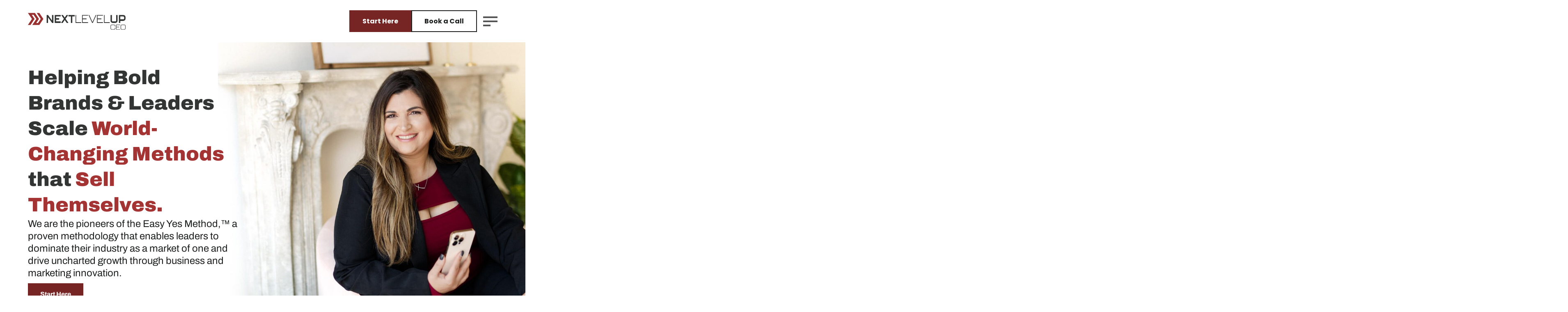

--- FILE ---
content_type: text/html; charset=UTF-8
request_url: https://nextlevelupceo.com/
body_size: 220842
content:
<!doctype html>
<html lang="en-US">
<head>
	<meta charset="UTF-8">
	<meta name="viewport" content="width=device-width, initial-scale=1">
	<link rel="profile" href="https://gmpg.org/xfn/11">
	<meta name='robots' content='index, follow, max-image-preview:large, max-snippet:-1, max-video-preview:-1' />

	<!-- This site is optimized with the Yoast SEO Premium plugin v22.2 (Yoast SEO v26.8) - https://yoast.com/product/yoast-seo-premium-wordpress/ -->
	<title>Home - Next Level Up CEO</title>
	<meta name="description" content="Learn how to grow your business with sustainable, scalable methods that leverage customer psychology to optimize brand positioning, reach, and client retention." />
	<link rel="canonical" href="https://nextlevelupceo.com/" />
	<meta property="og:locale" content="en_US" />
	<meta property="og:type" content="website" />
	<meta property="og:title" content="Home" />
	<meta property="og:description" content="Learn how to grow your business with sustainable, scalable methods that leverage customer psychology to optimize brand positioning, reach, and client retention." />
	<meta property="og:url" content="https://nextlevelupceo.com/" />
	<meta property="og:site_name" content="Next Level Up CEO" />
	<meta property="article:modified_time" content="2025-01-11T19:16:29+00:00" />
	<meta property="og:image" content="https://nextlevelupceo.com/wp-content/uploads/2023/09/Home-hero-bg-Nas-e1693995275989.jpg" />
	<meta property="og:image:width" content="1498" />
	<meta property="og:image:height" content="1058" />
	<meta property="og:image:type" content="image/jpeg" />
	<meta name="twitter:card" content="summary_large_image" />
	<script type="application/ld+json" class="yoast-schema-graph">{"@context":"https://schema.org","@graph":[{"@type":"WebPage","@id":"https://nextlevelupceo.com/","url":"https://nextlevelupceo.com/","name":"Home - Next Level Up CEO","isPartOf":{"@id":"https://nextlevelupceo.com/#website"},"about":{"@id":"https://nextlevelupceo.com/#organization"},"primaryImageOfPage":{"@id":"https://nextlevelupceo.com/#primaryimage"},"image":{"@id":"https://nextlevelupceo.com/#primaryimage"},"thumbnailUrl":"https://nextlevelupceo.com/wp-content/uploads/2023/09/Home-hero-bg-Nas-e1693995275989-1024x723.jpg","datePublished":"2023-08-22T15:23:06+00:00","dateModified":"2025-01-11T19:16:29+00:00","description":"Learn how to grow your business with sustainable, scalable methods that leverage customer psychology to optimize brand positioning, reach, and client retention.","breadcrumb":{"@id":"https://nextlevelupceo.com/#breadcrumb"},"inLanguage":"en-US","potentialAction":[{"@type":"ReadAction","target":["https://nextlevelupceo.com/"]}]},{"@type":"ImageObject","inLanguage":"en-US","@id":"https://nextlevelupceo.com/#primaryimage","url":"https://nextlevelupceo.com/wp-content/uploads/2023/09/Home-hero-bg-Nas-e1693995275989.jpg","contentUrl":"https://nextlevelupceo.com/wp-content/uploads/2023/09/Home-hero-bg-Nas-e1693995275989.jpg","width":1498,"height":1058},{"@type":"BreadcrumbList","@id":"https://nextlevelupceo.com/#breadcrumb","itemListElement":[{"@type":"ListItem","position":1,"name":"Home"}]},{"@type":"WebSite","@id":"https://nextlevelupceo.com/#website","url":"https://nextlevelupceo.com/","name":"Next Level Up CEO","description":"","publisher":{"@id":"https://nextlevelupceo.com/#organization"},"potentialAction":[{"@type":"SearchAction","target":{"@type":"EntryPoint","urlTemplate":"https://nextlevelupceo.com/?s={search_term_string}"},"query-input":{"@type":"PropertyValueSpecification","valueRequired":true,"valueName":"search_term_string"}}],"inLanguage":"en-US"},{"@type":"Organization","@id":"https://nextlevelupceo.com/#organization","name":"Next Level Up CEO","url":"https://nextlevelupceo.com/","logo":{"@type":"ImageObject","inLanguage":"en-US","@id":"https://nextlevelupceo.com/#/schema/logo/image/","url":"https://nextlevelupceo.com/wp-content/uploads/2023/08/nluc-logo.png","contentUrl":"https://nextlevelupceo.com/wp-content/uploads/2023/08/nluc-logo.png","width":952,"height":162,"caption":"Next Level Up CEO"},"image":{"@id":"https://nextlevelupceo.com/#/schema/logo/image/"}}]}</script>
	<!-- / Yoast SEO Premium plugin. -->


<link rel='dns-prefetch' href='//www.googletagmanager.com' />
<link rel="alternate" type="application/rss+xml" title="Next Level Up CEO &raquo; Feed" href="https://nextlevelupceo.com/feed/" />
<link rel="alternate" type="application/rss+xml" title="Next Level Up CEO &raquo; Comments Feed" href="https://nextlevelupceo.com/comments/feed/" />
<link rel="alternate" title="oEmbed (JSON)" type="application/json+oembed" href="https://nextlevelupceo.com/wp-json/oembed/1.0/embed?url=https%3A%2F%2Fnextlevelupceo.com%2F" />
<link rel="alternate" title="oEmbed (XML)" type="text/xml+oembed" href="https://nextlevelupceo.com/wp-json/oembed/1.0/embed?url=https%3A%2F%2Fnextlevelupceo.com%2F&#038;format=xml" />
<style id='wp-img-auto-sizes-contain-inline-css'>
img:is([sizes=auto i],[sizes^="auto," i]){contain-intrinsic-size:3000px 1500px}
/*# sourceURL=wp-img-auto-sizes-contain-inline-css */
</style>
<link rel='stylesheet' id='sbi_styles-css' href='https://nextlevelupceo.com/wp-content/plugins/instagram-feed/css/sbi-styles.min.css?ver=6.10.0' media='all' />
<link rel='stylesheet' id='hfe-widgets-style-css' href='https://nextlevelupceo.com/wp-content/plugins/header-footer-elementor/inc/widgets-css/frontend.css?ver=2.8.2' media='all' />
<link rel='stylesheet' id='embedpress-css-css' href='https://nextlevelupceo.com/wp-content/plugins/embedpress/assets/css/embedpress.css?ver=1769668007' media='all' />
<link rel='stylesheet' id='embedpress-blocks-style-css' href='https://nextlevelupceo.com/wp-content/plugins/embedpress/assets/css/blocks.build.css?ver=1769668007' media='all' />
<link rel='stylesheet' id='embedpress-lazy-load-css-css' href='https://nextlevelupceo.com/wp-content/plugins/embedpress/assets/css/lazy-load.css?ver=1769668007' media='all' />
<style id='wp-emoji-styles-inline-css'>

	img.wp-smiley, img.emoji {
		display: inline !important;
		border: none !important;
		box-shadow: none !important;
		height: 1em !important;
		width: 1em !important;
		margin: 0 0.07em !important;
		vertical-align: -0.1em !important;
		background: none !important;
		padding: 0 !important;
	}
/*# sourceURL=wp-emoji-styles-inline-css */
</style>
<style id='global-styles-inline-css'>
:root{--wp--preset--aspect-ratio--square: 1;--wp--preset--aspect-ratio--4-3: 4/3;--wp--preset--aspect-ratio--3-4: 3/4;--wp--preset--aspect-ratio--3-2: 3/2;--wp--preset--aspect-ratio--2-3: 2/3;--wp--preset--aspect-ratio--16-9: 16/9;--wp--preset--aspect-ratio--9-16: 9/16;--wp--preset--color--black: #000000;--wp--preset--color--cyan-bluish-gray: #abb8c3;--wp--preset--color--white: #ffffff;--wp--preset--color--pale-pink: #f78da7;--wp--preset--color--vivid-red: #cf2e2e;--wp--preset--color--luminous-vivid-orange: #ff6900;--wp--preset--color--luminous-vivid-amber: #fcb900;--wp--preset--color--light-green-cyan: #7bdcb5;--wp--preset--color--vivid-green-cyan: #00d084;--wp--preset--color--pale-cyan-blue: #8ed1fc;--wp--preset--color--vivid-cyan-blue: #0693e3;--wp--preset--color--vivid-purple: #9b51e0;--wp--preset--gradient--vivid-cyan-blue-to-vivid-purple: linear-gradient(135deg,rgb(6,147,227) 0%,rgb(155,81,224) 100%);--wp--preset--gradient--light-green-cyan-to-vivid-green-cyan: linear-gradient(135deg,rgb(122,220,180) 0%,rgb(0,208,130) 100%);--wp--preset--gradient--luminous-vivid-amber-to-luminous-vivid-orange: linear-gradient(135deg,rgb(252,185,0) 0%,rgb(255,105,0) 100%);--wp--preset--gradient--luminous-vivid-orange-to-vivid-red: linear-gradient(135deg,rgb(255,105,0) 0%,rgb(207,46,46) 100%);--wp--preset--gradient--very-light-gray-to-cyan-bluish-gray: linear-gradient(135deg,rgb(238,238,238) 0%,rgb(169,184,195) 100%);--wp--preset--gradient--cool-to-warm-spectrum: linear-gradient(135deg,rgb(74,234,220) 0%,rgb(151,120,209) 20%,rgb(207,42,186) 40%,rgb(238,44,130) 60%,rgb(251,105,98) 80%,rgb(254,248,76) 100%);--wp--preset--gradient--blush-light-purple: linear-gradient(135deg,rgb(255,206,236) 0%,rgb(152,150,240) 100%);--wp--preset--gradient--blush-bordeaux: linear-gradient(135deg,rgb(254,205,165) 0%,rgb(254,45,45) 50%,rgb(107,0,62) 100%);--wp--preset--gradient--luminous-dusk: linear-gradient(135deg,rgb(255,203,112) 0%,rgb(199,81,192) 50%,rgb(65,88,208) 100%);--wp--preset--gradient--pale-ocean: linear-gradient(135deg,rgb(255,245,203) 0%,rgb(182,227,212) 50%,rgb(51,167,181) 100%);--wp--preset--gradient--electric-grass: linear-gradient(135deg,rgb(202,248,128) 0%,rgb(113,206,126) 100%);--wp--preset--gradient--midnight: linear-gradient(135deg,rgb(2,3,129) 0%,rgb(40,116,252) 100%);--wp--preset--font-size--small: 13px;--wp--preset--font-size--medium: 20px;--wp--preset--font-size--large: 36px;--wp--preset--font-size--x-large: 42px;--wp--preset--spacing--20: 0.44rem;--wp--preset--spacing--30: 0.67rem;--wp--preset--spacing--40: 1rem;--wp--preset--spacing--50: 1.5rem;--wp--preset--spacing--60: 2.25rem;--wp--preset--spacing--70: 3.38rem;--wp--preset--spacing--80: 5.06rem;--wp--preset--shadow--natural: 6px 6px 9px rgba(0, 0, 0, 0.2);--wp--preset--shadow--deep: 12px 12px 50px rgba(0, 0, 0, 0.4);--wp--preset--shadow--sharp: 6px 6px 0px rgba(0, 0, 0, 0.2);--wp--preset--shadow--outlined: 6px 6px 0px -3px rgb(255, 255, 255), 6px 6px rgb(0, 0, 0);--wp--preset--shadow--crisp: 6px 6px 0px rgb(0, 0, 0);}:root { --wp--style--global--content-size: 800px;--wp--style--global--wide-size: 1200px; }:where(body) { margin: 0; }.wp-site-blocks > .alignleft { float: left; margin-right: 2em; }.wp-site-blocks > .alignright { float: right; margin-left: 2em; }.wp-site-blocks > .aligncenter { justify-content: center; margin-left: auto; margin-right: auto; }:where(.wp-site-blocks) > * { margin-block-start: 24px; margin-block-end: 0; }:where(.wp-site-blocks) > :first-child { margin-block-start: 0; }:where(.wp-site-blocks) > :last-child { margin-block-end: 0; }:root { --wp--style--block-gap: 24px; }:root :where(.is-layout-flow) > :first-child{margin-block-start: 0;}:root :where(.is-layout-flow) > :last-child{margin-block-end: 0;}:root :where(.is-layout-flow) > *{margin-block-start: 24px;margin-block-end: 0;}:root :where(.is-layout-constrained) > :first-child{margin-block-start: 0;}:root :where(.is-layout-constrained) > :last-child{margin-block-end: 0;}:root :where(.is-layout-constrained) > *{margin-block-start: 24px;margin-block-end: 0;}:root :where(.is-layout-flex){gap: 24px;}:root :where(.is-layout-grid){gap: 24px;}.is-layout-flow > .alignleft{float: left;margin-inline-start: 0;margin-inline-end: 2em;}.is-layout-flow > .alignright{float: right;margin-inline-start: 2em;margin-inline-end: 0;}.is-layout-flow > .aligncenter{margin-left: auto !important;margin-right: auto !important;}.is-layout-constrained > .alignleft{float: left;margin-inline-start: 0;margin-inline-end: 2em;}.is-layout-constrained > .alignright{float: right;margin-inline-start: 2em;margin-inline-end: 0;}.is-layout-constrained > .aligncenter{margin-left: auto !important;margin-right: auto !important;}.is-layout-constrained > :where(:not(.alignleft):not(.alignright):not(.alignfull)){max-width: var(--wp--style--global--content-size);margin-left: auto !important;margin-right: auto !important;}.is-layout-constrained > .alignwide{max-width: var(--wp--style--global--wide-size);}body .is-layout-flex{display: flex;}.is-layout-flex{flex-wrap: wrap;align-items: center;}.is-layout-flex > :is(*, div){margin: 0;}body .is-layout-grid{display: grid;}.is-layout-grid > :is(*, div){margin: 0;}body{padding-top: 0px;padding-right: 0px;padding-bottom: 0px;padding-left: 0px;}a:where(:not(.wp-element-button)){text-decoration: underline;}:root :where(.wp-element-button, .wp-block-button__link){background-color: #32373c;border-width: 0;color: #fff;font-family: inherit;font-size: inherit;font-style: inherit;font-weight: inherit;letter-spacing: inherit;line-height: inherit;padding-top: calc(0.667em + 2px);padding-right: calc(1.333em + 2px);padding-bottom: calc(0.667em + 2px);padding-left: calc(1.333em + 2px);text-decoration: none;text-transform: inherit;}.has-black-color{color: var(--wp--preset--color--black) !important;}.has-cyan-bluish-gray-color{color: var(--wp--preset--color--cyan-bluish-gray) !important;}.has-white-color{color: var(--wp--preset--color--white) !important;}.has-pale-pink-color{color: var(--wp--preset--color--pale-pink) !important;}.has-vivid-red-color{color: var(--wp--preset--color--vivid-red) !important;}.has-luminous-vivid-orange-color{color: var(--wp--preset--color--luminous-vivid-orange) !important;}.has-luminous-vivid-amber-color{color: var(--wp--preset--color--luminous-vivid-amber) !important;}.has-light-green-cyan-color{color: var(--wp--preset--color--light-green-cyan) !important;}.has-vivid-green-cyan-color{color: var(--wp--preset--color--vivid-green-cyan) !important;}.has-pale-cyan-blue-color{color: var(--wp--preset--color--pale-cyan-blue) !important;}.has-vivid-cyan-blue-color{color: var(--wp--preset--color--vivid-cyan-blue) !important;}.has-vivid-purple-color{color: var(--wp--preset--color--vivid-purple) !important;}.has-black-background-color{background-color: var(--wp--preset--color--black) !important;}.has-cyan-bluish-gray-background-color{background-color: var(--wp--preset--color--cyan-bluish-gray) !important;}.has-white-background-color{background-color: var(--wp--preset--color--white) !important;}.has-pale-pink-background-color{background-color: var(--wp--preset--color--pale-pink) !important;}.has-vivid-red-background-color{background-color: var(--wp--preset--color--vivid-red) !important;}.has-luminous-vivid-orange-background-color{background-color: var(--wp--preset--color--luminous-vivid-orange) !important;}.has-luminous-vivid-amber-background-color{background-color: var(--wp--preset--color--luminous-vivid-amber) !important;}.has-light-green-cyan-background-color{background-color: var(--wp--preset--color--light-green-cyan) !important;}.has-vivid-green-cyan-background-color{background-color: var(--wp--preset--color--vivid-green-cyan) !important;}.has-pale-cyan-blue-background-color{background-color: var(--wp--preset--color--pale-cyan-blue) !important;}.has-vivid-cyan-blue-background-color{background-color: var(--wp--preset--color--vivid-cyan-blue) !important;}.has-vivid-purple-background-color{background-color: var(--wp--preset--color--vivid-purple) !important;}.has-black-border-color{border-color: var(--wp--preset--color--black) !important;}.has-cyan-bluish-gray-border-color{border-color: var(--wp--preset--color--cyan-bluish-gray) !important;}.has-white-border-color{border-color: var(--wp--preset--color--white) !important;}.has-pale-pink-border-color{border-color: var(--wp--preset--color--pale-pink) !important;}.has-vivid-red-border-color{border-color: var(--wp--preset--color--vivid-red) !important;}.has-luminous-vivid-orange-border-color{border-color: var(--wp--preset--color--luminous-vivid-orange) !important;}.has-luminous-vivid-amber-border-color{border-color: var(--wp--preset--color--luminous-vivid-amber) !important;}.has-light-green-cyan-border-color{border-color: var(--wp--preset--color--light-green-cyan) !important;}.has-vivid-green-cyan-border-color{border-color: var(--wp--preset--color--vivid-green-cyan) !important;}.has-pale-cyan-blue-border-color{border-color: var(--wp--preset--color--pale-cyan-blue) !important;}.has-vivid-cyan-blue-border-color{border-color: var(--wp--preset--color--vivid-cyan-blue) !important;}.has-vivid-purple-border-color{border-color: var(--wp--preset--color--vivid-purple) !important;}.has-vivid-cyan-blue-to-vivid-purple-gradient-background{background: var(--wp--preset--gradient--vivid-cyan-blue-to-vivid-purple) !important;}.has-light-green-cyan-to-vivid-green-cyan-gradient-background{background: var(--wp--preset--gradient--light-green-cyan-to-vivid-green-cyan) !important;}.has-luminous-vivid-amber-to-luminous-vivid-orange-gradient-background{background: var(--wp--preset--gradient--luminous-vivid-amber-to-luminous-vivid-orange) !important;}.has-luminous-vivid-orange-to-vivid-red-gradient-background{background: var(--wp--preset--gradient--luminous-vivid-orange-to-vivid-red) !important;}.has-very-light-gray-to-cyan-bluish-gray-gradient-background{background: var(--wp--preset--gradient--very-light-gray-to-cyan-bluish-gray) !important;}.has-cool-to-warm-spectrum-gradient-background{background: var(--wp--preset--gradient--cool-to-warm-spectrum) !important;}.has-blush-light-purple-gradient-background{background: var(--wp--preset--gradient--blush-light-purple) !important;}.has-blush-bordeaux-gradient-background{background: var(--wp--preset--gradient--blush-bordeaux) !important;}.has-luminous-dusk-gradient-background{background: var(--wp--preset--gradient--luminous-dusk) !important;}.has-pale-ocean-gradient-background{background: var(--wp--preset--gradient--pale-ocean) !important;}.has-electric-grass-gradient-background{background: var(--wp--preset--gradient--electric-grass) !important;}.has-midnight-gradient-background{background: var(--wp--preset--gradient--midnight) !important;}.has-small-font-size{font-size: var(--wp--preset--font-size--small) !important;}.has-medium-font-size{font-size: var(--wp--preset--font-size--medium) !important;}.has-large-font-size{font-size: var(--wp--preset--font-size--large) !important;}.has-x-large-font-size{font-size: var(--wp--preset--font-size--x-large) !important;}
:root :where(.wp-block-pullquote){font-size: 1.5em;line-height: 1.6;}
/*# sourceURL=global-styles-inline-css */
</style>
<link rel='stylesheet' id='hfe-style-css' href='https://nextlevelupceo.com/wp-content/plugins/header-footer-elementor/assets/css/header-footer-elementor.css?ver=2.8.2' media='all' />
<link rel='stylesheet' id='hello-elementor-theme-style-css' href='https://nextlevelupceo.com/wp-content/themes/hello-elementor/assets/css/theme.css?ver=3.4.6' media='all' />
<link rel='stylesheet' id='elementor-frontend-css' href='https://nextlevelupceo.com/wp-content/plugins/elementor/assets/css/frontend.min.css?ver=3.34.4' media='all' />
<link rel='stylesheet' id='eael-general-css' href='https://nextlevelupceo.com/wp-content/plugins/essential-addons-for-elementor-lite/assets/front-end/css/view/general.min.css?ver=6.5.9' media='all' />
<link rel='stylesheet' id='eael-10-css' href='https://nextlevelupceo.com/wp-content/uploads/essential-addons-elementor/eael-10.css?ver=1736622989' media='all' />
<link rel='stylesheet' id='elementor-icons-css' href='https://nextlevelupceo.com/wp-content/plugins/elementor/assets/lib/eicons/css/elementor-icons.min.css?ver=5.46.0' media='all' />
<style id='elementor-icons-inline-css'>

		.elementor-add-new-section .elementor-add-templately-promo-button{
            background-color: #5d4fff !important;
            background-image: url(https://nextlevelupceo.com/wp-content/plugins/essential-addons-for-elementor-lite/assets/admin/images/templately/logo-icon.svg);
            background-repeat: no-repeat;
            background-position: center center;
            position: relative;
        }
        
		.elementor-add-new-section .elementor-add-templately-promo-button > i{
            height: 12px;
        }
        
        body .elementor-add-new-section .elementor-add-section-area-button {
            margin-left: 0;
        }

		.elementor-add-new-section .elementor-add-templately-promo-button{
            background-color: #5d4fff !important;
            background-image: url(https://nextlevelupceo.com/wp-content/plugins/essential-addons-for-elementor-lite/assets/admin/images/templately/logo-icon.svg);
            background-repeat: no-repeat;
            background-position: center center;
            position: relative;
        }
        
		.elementor-add-new-section .elementor-add-templately-promo-button > i{
            height: 12px;
        }
        
        body .elementor-add-new-section .elementor-add-section-area-button {
            margin-left: 0;
        }
/*# sourceURL=elementor-icons-inline-css */
</style>
<link rel='stylesheet' id='elementor-post-6-css' href='https://nextlevelupceo.com/wp-content/uploads/elementor/css/post-6.css?ver=1769927565' media='all' />
<link rel='stylesheet' id='sbistyles-css' href='https://nextlevelupceo.com/wp-content/plugins/instagram-feed/css/sbi-styles.min.css?ver=6.10.0' media='all' />
<link rel='stylesheet' id='widget-heading-css' href='https://nextlevelupceo.com/wp-content/plugins/elementor/assets/css/widget-heading.min.css?ver=3.34.4' media='all' />
<link rel='stylesheet' id='widget-image-css' href='https://nextlevelupceo.com/wp-content/plugins/elementor/assets/css/widget-image.min.css?ver=3.34.4' media='all' />
<link rel='stylesheet' id='widget-loop-common-css' href='https://nextlevelupceo.com/wp-content/plugins/elementor-pro/assets/css/widget-loop-common.min.css?ver=3.34.4' media='all' />
<link rel='stylesheet' id='widget-loop-grid-css' href='https://nextlevelupceo.com/wp-content/plugins/elementor-pro/assets/css/widget-loop-grid.min.css?ver=3.34.4' media='all' />
<link rel='stylesheet' id='widget-icon-box-css' href='https://nextlevelupceo.com/wp-content/plugins/elementor/assets/css/widget-icon-box.min.css?ver=3.34.4' media='all' />
<link rel='stylesheet' id='elementor-post-10-css' href='https://nextlevelupceo.com/wp-content/uploads/elementor/css/post-10.css?ver=1769928746' media='all' />
<link rel='stylesheet' id='wp-lightbox-2.min.css-css' href='https://nextlevelupceo.com/wp-content/plugins/wp-lightbox-2/styles/lightbox.min.css?ver=1.3.4' media='all' />
<link rel='stylesheet' id='hello-elementor-css' href='https://nextlevelupceo.com/wp-content/themes/hello-elementor/assets/css/reset.css?ver=3.4.6' media='all' />
<link rel='stylesheet' id='hello-elementor-header-footer-css' href='https://nextlevelupceo.com/wp-content/themes/hello-elementor/assets/css/header-footer.css?ver=3.4.6' media='all' />
<link rel='stylesheet' id='widget-nav-menu-css' href='https://nextlevelupceo.com/wp-content/plugins/elementor-pro/assets/css/widget-nav-menu.min.css?ver=3.34.4' media='all' />
<link rel='stylesheet' id='e-animation-slideInRight-css' href='https://nextlevelupceo.com/wp-content/plugins/elementor/assets/lib/animations/styles/slideInRight.min.css?ver=3.34.4' media='all' />
<link rel='stylesheet' id='widget-off-canvas-css' href='https://nextlevelupceo.com/wp-content/plugins/elementor-pro/assets/css/widget-off-canvas.min.css?ver=3.34.4' media='all' />
<link rel='stylesheet' id='e-sticky-css' href='https://nextlevelupceo.com/wp-content/plugins/elementor-pro/assets/css/modules/sticky.min.css?ver=3.34.4' media='all' />
<link rel='stylesheet' id='widget-social-icons-css' href='https://nextlevelupceo.com/wp-content/plugins/elementor/assets/css/widget-social-icons.min.css?ver=3.34.4' media='all' />
<link rel='stylesheet' id='e-apple-webkit-css' href='https://nextlevelupceo.com/wp-content/plugins/elementor/assets/css/conditionals/apple-webkit.min.css?ver=3.34.4' media='all' />
<link rel='stylesheet' id='elementor-post-9021-css' href='https://nextlevelupceo.com/wp-content/uploads/elementor/css/post-9021.css?ver=1769927566' media='all' />
<link rel='stylesheet' id='elementor-post-255-css' href='https://nextlevelupceo.com/wp-content/uploads/elementor/css/post-255.css?ver=1769927566' media='all' />
<link rel='stylesheet' id='dashicons-css' href='https://nextlevelupceo.com/wp-includes/css/dashicons.min.css?ver=6.9' media='all' />
<link rel='stylesheet' id='hfe-elementor-icons-css' href='https://nextlevelupceo.com/wp-content/plugins/elementor/assets/lib/eicons/css/elementor-icons.min.css?ver=5.34.0' media='all' />
<link rel='stylesheet' id='hfe-icons-list-css' href='https://nextlevelupceo.com/wp-content/plugins/elementor/assets/css/widget-icon-list.min.css?ver=3.24.3' media='all' />
<link rel='stylesheet' id='hfe-social-icons-css' href='https://nextlevelupceo.com/wp-content/plugins/elementor/assets/css/widget-social-icons.min.css?ver=3.24.0' media='all' />
<link rel='stylesheet' id='hfe-social-share-icons-brands-css' href='https://nextlevelupceo.com/wp-content/plugins/elementor/assets/lib/font-awesome/css/brands.css?ver=5.15.3' media='all' />
<link rel='stylesheet' id='hfe-social-share-icons-fontawesome-css' href='https://nextlevelupceo.com/wp-content/plugins/elementor/assets/lib/font-awesome/css/fontawesome.css?ver=5.15.3' media='all' />
<link rel='stylesheet' id='hfe-nav-menu-icons-css' href='https://nextlevelupceo.com/wp-content/plugins/elementor/assets/lib/font-awesome/css/solid.css?ver=5.15.3' media='all' />
<link rel='stylesheet' id='hfe-widget-blockquote-css' href='https://nextlevelupceo.com/wp-content/plugins/elementor-pro/assets/css/widget-blockquote.min.css?ver=3.25.0' media='all' />
<link rel='stylesheet' id='hfe-mega-menu-css' href='https://nextlevelupceo.com/wp-content/plugins/elementor-pro/assets/css/widget-mega-menu.min.css?ver=3.26.2' media='all' />
<link rel='stylesheet' id='hfe-nav-menu-widget-css' href='https://nextlevelupceo.com/wp-content/plugins/elementor-pro/assets/css/widget-nav-menu.min.css?ver=3.26.0' media='all' />
<link rel='stylesheet' id='hello-elementor-child-style-css' href='https://nextlevelupceo.com/wp-content/themes/hello-theme-child-master/style.css?ver=2.0.0' media='all' />
<link rel='stylesheet' id='ekit-widget-styles-css' href='https://nextlevelupceo.com/wp-content/plugins/elementskit-lite/widgets/init/assets/css/widget-styles.css?ver=3.7.8' media='all' />
<link rel='stylesheet' id='ekit-responsive-css' href='https://nextlevelupceo.com/wp-content/plugins/elementskit-lite/widgets/init/assets/css/responsive.css?ver=3.7.8' media='all' />
<link rel='stylesheet' id='font-awesome-5-all-css' href='https://nextlevelupceo.com/wp-content/plugins/elementor/assets/lib/font-awesome/css/all.min.css?ver=6.5.9' media='all' />
<link rel='stylesheet' id='font-awesome-4-shim-css' href='https://nextlevelupceo.com/wp-content/plugins/elementor/assets/lib/font-awesome/css/v4-shims.min.css?ver=6.5.9' media='all' />
<link rel='stylesheet' id='elementor-gf-local-archivo-css' href='https://nextlevelupceo.com/wp-content/uploads/elementor/google-fonts/css/archivo.css?ver=1742239632' media='all' />
<link rel='stylesheet' id='elementor-gf-local-inter-css' href='https://nextlevelupceo.com/wp-content/uploads/elementor/google-fonts/css/inter.css?ver=1742239634' media='all' />
<link rel='stylesheet' id='elementor-gf-local-poppins-css' href='https://nextlevelupceo.com/wp-content/uploads/elementor/google-fonts/css/poppins.css?ver=1742239634' media='all' />
<link rel='stylesheet' id='elementor-gf-local-roboto-css' href='https://nextlevelupceo.com/wp-content/uploads/elementor/google-fonts/css/roboto.css?ver=1742240824' media='all' />
<link rel='stylesheet' id='elementor-icons-shared-0-css' href='https://nextlevelupceo.com/wp-content/plugins/elementor/assets/lib/font-awesome/css/fontawesome.min.css?ver=5.15.3' media='all' />
<link rel='stylesheet' id='elementor-icons-fa-solid-css' href='https://nextlevelupceo.com/wp-content/plugins/elementor/assets/lib/font-awesome/css/solid.min.css?ver=5.15.3' media='all' />
<link rel='stylesheet' id='elementor-icons-fa-brands-css' href='https://nextlevelupceo.com/wp-content/plugins/elementor/assets/lib/font-awesome/css/brands.min.css?ver=5.15.3' media='all' />
<script src="https://nextlevelupceo.com/wp-includes/js/jquery/jquery.min.js?ver=3.7.1" id="jquery-core-js"></script>
<script src="https://nextlevelupceo.com/wp-includes/js/jquery/jquery-migrate.min.js?ver=3.4.1" id="jquery-migrate-js"></script>
<script src="https://nextlevelupceo.com/wp-content/plugins/elementor/assets/lib/font-awesome/js/v4-shims.min.js?ver=6.5.9" id="font-awesome-4-shim-js"></script>
<link rel="https://api.w.org/" href="https://nextlevelupceo.com/wp-json/" /><link rel="alternate" title="JSON" type="application/json" href="https://nextlevelupceo.com/wp-json/wp/v2/pages/10" /><link rel="EditURI" type="application/rsd+xml" title="RSD" href="https://nextlevelupceo.com/xmlrpc.php?rsd" />
<meta name="generator" content="WordPress 6.9" />
<link rel='shortlink' href='https://nextlevelupceo.com/' />
<style id="essential-blocks-global-styles">
            :root {
                --eb-global-primary-color: #101828;
--eb-global-secondary-color: #475467;
--eb-global-tertiary-color: #98A2B3;
--eb-global-text-color: #475467;
--eb-global-heading-color: #1D2939;
--eb-global-link-color: #444CE7;
--eb-global-background-color: #F9FAFB;
--eb-global-button-text-color: #FFFFFF;
--eb-global-button-background-color: #101828;
--eb-gradient-primary-color: linear-gradient(90deg, hsla(259, 84%, 78%, 1) 0%, hsla(206, 67%, 75%, 1) 100%);
--eb-gradient-secondary-color: linear-gradient(90deg, hsla(18, 76%, 85%, 1) 0%, hsla(203, 69%, 84%, 1) 100%);
--eb-gradient-tertiary-color: linear-gradient(90deg, hsla(248, 21%, 15%, 1) 0%, hsla(250, 14%, 61%, 1) 100%);
--eb-gradient-background-color: linear-gradient(90deg, rgb(250, 250, 250) 0%, rgb(233, 233, 233) 49%, rgb(244, 243, 243) 100%);

                --eb-tablet-breakpoint: 1024px;
--eb-mobile-breakpoint: 767px;

            }
            
            
        </style><meta name="generator" content="Site Kit by Google 1.171.0" /><!-- HFCM by 99 Robots - Snippet # 1: Page View FB Pixel -->
<!-- Meta Pixel Code -->
<script>
!function(f,b,e,v,n,t,s)
{if(f.fbq)return;n=f.fbq=function(){n.callMethod?
n.callMethod.apply(n,arguments):n.queue.push(arguments)};
if(!f._fbq)f._fbq=n;n.push=n;n.loaded=!0;n.version='2.0';
n.queue=[];t=b.createElement(e);t.async=!0;
t.src=v;s=b.getElementsByTagName(e)[0];
s.parentNode.insertBefore(t,s)}(window, document,'script',
'https://connect.facebook.net/en_US/fbevents.js');
fbq('init', '285073762475990');
fbq('track', 'PageView');
</script>
<noscript><img height="1" width="1" style="display:none"
src="https://www.facebook.com/tr?id=285073762475990&ev=PageView&noscript=1"
/></noscript>
<!-- End Meta Pixel Code -->

<!-- /end HFCM by 99 Robots -->
<!-- HFCM by 99 Robots - Snippet # 2: ActiveCampaign Tracking -->
<script>
    (function(e,t,o,n,p,r,i){e.visitorGlobalObjectAlias=n;e[e.visitorGlobalObjectAlias]=e[e.visitorGlobalObjectAlias]||function(){(e[e.visitorGlobalObjectAlias].q=e[e.visitorGlobalObjectAlias].q||[]).push(arguments)};e[e.visitorGlobalObjectAlias].l=(new Date).getTime();r=t.createElement("script");r.src=o;r.async=true;i=t.getElementsByTagName("script")[0];i.parentNode.insertBefore(r,i)})(window,document,"https://diffuser-cdn.app-us1.com/diffuser/diffuser.js","vgo");
    vgo('setAccount', '26217110');
    vgo('setTrackByDefault', true);

    vgo('process');
</script>
<!-- /end HFCM by 99 Robots -->
<meta name="generator" content="Elementor 3.34.4; features: additional_custom_breakpoints; settings: css_print_method-external, google_font-enabled, font_display-swap">
<!-- Google tag (gtag.js) -->
<script async src="https://www.googletagmanager.com/gtag/js?id=G-HB59Q4TREQ"></script>
<script>
  window.dataLayer = window.dataLayer || [];
  function gtag(){dataLayer.push(arguments);}
  gtag('js', new Date());

  gtag('config', 'G-HB59Q4TREQ');
</script>
			<style>
				.e-con.e-parent:nth-of-type(n+4):not(.e-lazyloaded):not(.e-no-lazyload),
				.e-con.e-parent:nth-of-type(n+4):not(.e-lazyloaded):not(.e-no-lazyload) * {
					background-image: none !important;
				}
				@media screen and (max-height: 1024px) {
					.e-con.e-parent:nth-of-type(n+3):not(.e-lazyloaded):not(.e-no-lazyload),
					.e-con.e-parent:nth-of-type(n+3):not(.e-lazyloaded):not(.e-no-lazyload) * {
						background-image: none !important;
					}
				}
				@media screen and (max-height: 640px) {
					.e-con.e-parent:nth-of-type(n+2):not(.e-lazyloaded):not(.e-no-lazyload),
					.e-con.e-parent:nth-of-type(n+2):not(.e-lazyloaded):not(.e-no-lazyload) * {
						background-image: none !important;
					}
				}
			</style>
			<link rel="icon" href="https://nextlevelupceo.com/wp-content/uploads/2023/08/nluc-favicon.png" sizes="32x32" />
<link rel="icon" href="https://nextlevelupceo.com/wp-content/uploads/2023/08/nluc-favicon.png" sizes="192x192" />
<link rel="apple-touch-icon" href="https://nextlevelupceo.com/wp-content/uploads/2023/08/nluc-favicon.png" />
<meta name="msapplication-TileImage" content="https://nextlevelupceo.com/wp-content/uploads/2023/08/nluc-favicon.png" />
        <style type="text/css" id="rmwr-dynamic-css">
        .read-link {
            font-weight: normal;
            color: #000000;
            background: #ffffff;
            padding: 0px;
            border-bottom: 1px solid #000000;
            -webkit-box-shadow: none !important;
            box-shadow: none !important;
            cursor: pointer;
            text-decoration: none;
            display: inline-block;
            border-top: none;
            border-left: none;
            border-right: none;
            transition: color 0.3s ease, background-color 0.3s ease;
        }
        
        .read-link:hover,
        .read-link:focus {
            color: #191919;
            text-decoration: none;
            outline: 2px solid #000000;
            outline-offset: 2px;
        }
        
        .read-link:focus {
            outline: 2px solid #000000;
            outline-offset: 2px;
        }
        
        .read_div {
            margin-top: 10px;
        }
        
        .read_div[data-animation="fade"] {
            transition: opacity 0.3s ease;
        }
        
        /* Print optimization (Free feature) */
                @media print {
            .read_div[style*="display: none"] {
                display: block !important;
            }
            .read-link {
                display: none !important;
            }
        }
                </style>
        		<style id="wp-custom-css">
			/* Global Styles */
:root {
    --elem-padding-block-start: clamp(5rem, 4.167vw + 4.167rem, 7.5rem);
    --elem-padding-block-end: clamp(5rem, 4.167vw + 4.167rem, 7.5rem);
    --elem-padding-inline-start: clamp(1.25rem, 0.25rem + 5vw, 6.25rem);;
    --elem-padding-inline-end: clamp(1.25rem, 0.25rem + 5vw, 6.25rem);;

    --elem-card-padding-block-start: clamp(1.25rem, 2.083vw + 0.833rem, 2.5rem);
    --elem-card-padding-block-end: clamp(1.25rem, 2.083vw + 0.833rem, 2.5rem);
    --elem-card-padding-inline-start: clamp(1.25rem, 2.083vw + 0.833rem, 2.5rem);
    --elem-card-padding-inline-end: clamp(1.25rem, 2.083vw + 0.833rem, 2.5rem);

    --gap-md: clamp(1.25rem, 1.25vw + 1rem, 2rem);
    --gap-lg: clamp(1.5rem, 2.5vw + 1rem, 3rem);
}

/*Section Space*/
.padding {
    --padding-block-start: var(--elem-padding-block-start);
    --padding-block-end: var(--elem-padding-block-end);
    --padding-inline-start: var(--elem-padding-inline-start);
    --padding-inline-end: var(--elem-padding-inline-end);
}

.padding-block {
    --padding-block-start: var(--elem-padding-block-start);
    --padding-block-end: var(--elem-padding-block-end);
}

.padding-inline {
    --padding-inline-start: var(--elem-padding-inline-start);
    --padding-inline-end: var(--elem-padding-inline-end);
}

/*Card Space*/
.padding-card {
    --padding-block-start: var(--elem-card-padding-block-start);
    --padding-block-end: var(--elem-card-padding-block-end);
    --padding-inline-start: var(--elem-card-padding-inline-start);
    --padding-inline-end: var(--elem-card-padding-inline-end);
}

.padding-card-block {
    --padding-block-start: var(--elem-card-padding-block-start);
    --padding-block-end: var(--elem-card-padding-block-end);
}

.padding-card-inline {
    --padding-inline-start: var(--elem-card-padding-inline-start);
    --padding-inline-end: var(--elem-card-padding-inline-end);
}

/*Content Gap*/
.gap-md {
    --widgets-spacing-row: var(--gap-md);
    --widgets-spacing-column: var(--gap-md);
}

.gap-lg {
    --widgets-spacing-row: var(--gap-lg);
    --widgets-spacing-column: var(--gap-lg);
}

.mb-0 p:last-child {
    margin-block-end: 0;
}

.mb-10 p:last-child {
    margin-block-end: 10px;
}

/* Regular Button */
.elementor-button:hover{
    box-shadow: 0px 4px 4px rgba(233, 8, 8, 0.25);
}
/* Red button with black shadow */
.btn-alt .elementor-button:hover{
    box-shadow: 0px 2px 4px rgba(0, 0, 0, 0.35);
}
/* Outline button */
.btn-outline .elementor-button:hover{
    background: #ffffff;
    border: 2px solid #1C1D1D;
    box-shadow: 0px 2px 4px rgba(0, 0, 0, 0.35);
}
/* White button */
.btn-white .elementor-button:hover{
    border: 2px solid #FFFFFF;
    box-shadow: 0px 2px 4px rgba(255, 255, 255, 0.25);
}
/* Black button */
.btn-black .elementor-button:hover{
    box-shadow: 0px 2px 4px rgba(0, 0, 0, 0.35);
}
/* Link button */
.btn-no-shadow .elementor-button:hover{
    box-shadow: none;
}

@media (max-width: 768px) {
    .remove-bg-mobile {
        background-image: none !important;
    }
}

/* Mobile Typhography */
@media (max-width: 768px) {

    .e-con-full,
    .e-con>.e-con-inner {
        text-align: center
    }
}

/* Mobile Menu Styles */
@media (max-width: 768px) {
    .mobile-menu .elementor-nav-menu {
        max-width: 225px;
    }

    .elementor-nav-menu li.mobile-social-icon {
        display: inline-flex;
        width: 50px;
        margin: 0 10px 10px 0;

    }

    li.menu-item.menu-item-type-post_type.menu-item-object-page.menu-item-134 {
        margin-bottom: 30px;
    }

    .elementor-nav-menu li.mobile-social-icon a {
        display: inline-block;
        padding: 0px;
        background-color: #02010100;
        border-style: solid;
        border-width: 2px 2px 2px 2px;
        border-color: #FFFFFF;
    }

    li.mobile-social-icon .elementor-social-icon {
        background-color: transparent;
    }

    .footer-menu .elementor-nav-menu {
        margin-left: auto;
        margin-right: auto;
        justify-content: center;
    }

    .footer-menu .elementor-nav-menu--layout-vertical>ul>li>a{
        justify-content: center !important;
    }
}

footer li.mobile-social-icon {
    display: none !important;
}

@media (min-width: 768px) {
    li.mobile-social-icon {
        display: none !important;
    }
}
/********* Footer ***********/
/* desktop social icons */
@media (min-width: 768px) {
/* social icons padding */
footer a.elementor-icon.elementor-social-icon{
/*    padding-left: 50px;*/
/*    padding-right: 50px;*/
}
    }		</style>
		</head>
<body class="home wp-singular page-template-default page page-id-10 wp-custom-logo wp-embed-responsive wp-theme-hello-elementor wp-child-theme-hello-theme-child-master ehf-template-hello-elementor ehf-stylesheet-hello-theme-child-master hello-elementor-default elementor-default elementor-template-full-width elementor-kit-6 elementor-page elementor-page-10">


<a class="skip-link screen-reader-text" href="#content">Skip to content</a>

		<header data-elementor-type="header" data-elementor-id="9021" class="elementor elementor-9021 elementor-location-header" data-elementor-post-type="elementor_library">
			<div class="elementor-element elementor-element-13630bc padding-inline e-flex e-con-boxed e-con e-parent" data-id="13630bc" data-element_type="container" data-settings="{&quot;background_background&quot;:&quot;classic&quot;,&quot;sticky&quot;:&quot;top&quot;,&quot;sticky_effects_offset&quot;:50,&quot;sticky_on&quot;:[&quot;desktop&quot;,&quot;tablet&quot;,&quot;mobile&quot;],&quot;sticky_offset&quot;:0,&quot;sticky_anchor_link_offset&quot;:0}">
					<div class="e-con-inner">
				<div class="elementor-element elementor-element-f9d6b2a elementor-widget elementor-widget-theme-site-logo elementor-widget-image" data-id="f9d6b2a" data-element_type="widget" data-widget_type="theme-site-logo.default">
				<div class="elementor-widget-container">
											<a href="https://nextlevelupceo.com">
			<img fetchpriority="high" width="952" height="162" src="https://nextlevelupceo.com/wp-content/uploads/2023/08/nluc-logo.png" class="attachment-full size-full wp-image-103" alt="" srcset="https://nextlevelupceo.com/wp-content/uploads/2023/08/nluc-logo.png 952w, https://nextlevelupceo.com/wp-content/uploads/2023/08/nluc-logo-300x51.png 300w, https://nextlevelupceo.com/wp-content/uploads/2023/08/nluc-logo-768x131.png 768w" sizes="(max-width: 952px) 100vw, 952px" />				</a>
											</div>
				</div>
				<div class="elementor-element elementor-element-72a7d67 elementor-align-right elementor-hidden-mobile elementor-widget elementor-widget-button" data-id="72a7d67" data-element_type="widget" data-widget_type="button.default">
				<div class="elementor-widget-container">
									<div class="elementor-button-wrapper">
					<a class="elementor-button elementor-button-link elementor-size-sm" href="https://nextlevelupceo.com/netflix/" target="_blank">
						<span class="elementor-button-content-wrapper">
									<span class="elementor-button-text">Start Here</span>
					</span>
					</a>
				</div>
								</div>
				</div>
				<div class="elementor-element elementor-element-c861abe elementor-align-right elementor-hidden-mobile elementor-widget elementor-widget-button" data-id="c861abe" data-element_type="widget" data-widget_type="button.default">
				<div class="elementor-widget-container">
									<div class="elementor-button-wrapper">
					<a class="elementor-button elementor-button-link elementor-size-sm" href="https://nextlevelupceo.com/contact/" target="_blank">
						<span class="elementor-button-content-wrapper">
									<span class="elementor-button-text">Book a Call</span>
					</span>
					</a>
				</div>
								</div>
				</div>
				<div class="elementor-element elementor-element-5afd4a9 elementor-widget elementor-widget-button" data-id="5afd4a9" data-element_type="widget" data-widget_type="button.default">
				<div class="elementor-widget-container">
									<div class="elementor-button-wrapper">
					<a class="elementor-button elementor-button-link elementor-size-sm" href="#elementor-action%3Aaction%3Doff_canvas%3Atoggle%26settings%3DeyJpZCI6ImE3YzhiYjEiLCJkaXNwbGF5TW9kZSI6InRvZ2dsZSJ9">
						<span class="elementor-button-content-wrapper">
						<span class="elementor-button-icon">
				<svg xmlns="http://www.w3.org/2000/svg" width="35" height="24" viewBox="0 0 35 24" fill="none"><path d="M0 2H35" stroke="#555555" stroke-width="4"></path><path d="M0 12H35" stroke="#555555" stroke-width="4"></path><path d="M0 22L18 22" stroke="#555555" stroke-width="4"></path></svg>			</span>
								</span>
					</a>
				</div>
								</div>
				</div>
				<div class="elementor-element elementor-element-a7c8bb1 elementor-widget elementor-widget-off-canvas" data-id="a7c8bb1" data-element_type="widget" data-settings="{&quot;entrance_animation&quot;:&quot;slideInRight&quot;,&quot;exit_animation&quot;:&quot;slideInRight&quot;}" data-widget_type="off-canvas.default">
				<div class="elementor-widget-container">
							<div id="off-canvas-a7c8bb1" class="e-off-canvas" role="dialog" aria-hidden="true" aria-label="Menu Off-Canvas" aria-modal="true" inert="" data-delay-child-handlers="true">
			<div class="e-off-canvas__overlay"></div>
			<div class="e-off-canvas__main">
				<div class="e-off-canvas__content">
					<div class="elementor-element elementor-element-1be0755 e-con-full e-flex e-con e-child" data-id="1be0755" data-element_type="container">
				<div class="elementor-element elementor-element-37d515e elementor-hidden-desktop elementor-hidden-tablet elementor-hidden-mobile elementor-widget elementor-widget-button" data-id="37d515e" data-element_type="widget" data-widget_type="button.default">
				<div class="elementor-widget-container">
									<div class="elementor-button-wrapper">
					<a class="elementor-button elementor-button-link elementor-size-sm" href="#elementor-action%3Aaction%3Doff_canvas%3Aclose%26settings%3DeyJpZCI6ImE3YzhiYjEiLCJkaXNwbGF5TW9kZSI6ImNsb3NlIn0%3D">
						<span class="elementor-button-content-wrapper">
						<span class="elementor-button-icon">
				<svg xmlns="http://www.w3.org/2000/svg" width="34" height="28" viewBox="0 0 34 28" fill="none"><path d="M4.62573 26.373L29.3745 1.62431" stroke="#555555" stroke-width="4"></path><path d="M4.62573 1.625L29.3745 26.3737" stroke="#555555" stroke-width="4"></path></svg>			</span>
								</span>
					</a>
				</div>
								</div>
				</div>
				<div class="elementor-element elementor-element-e897d01 elementor-nav-menu__align-start elementor-nav-menu--dropdown-none elementor-widget elementor-widget-nav-menu" data-id="e897d01" data-element_type="widget" data-settings="{&quot;layout&quot;:&quot;vertical&quot;,&quot;submenu_icon&quot;:{&quot;value&quot;:&quot;&lt;i class=\&quot;fas fa-caret-down\&quot; aria-hidden=\&quot;true\&quot;&gt;&lt;\/i&gt;&quot;,&quot;library&quot;:&quot;fa-solid&quot;}}" data-widget_type="nav-menu.default">
				<div class="elementor-widget-container">
								<nav aria-label="Menu" class="elementor-nav-menu--main elementor-nav-menu__container elementor-nav-menu--layout-vertical e--pointer-background e--animation-fade">
				<ul id="menu-1-e897d01" class="elementor-nav-menu sm-vertical"><li class="menu-item menu-item-type-post_type menu-item-object-page menu-item-home current-menu-item page_item page-item-10 current_page_item menu-item-9256"><a href="https://nextlevelupceo.com/" aria-current="page" class="elementor-item elementor-item-active">Home</a></li>
<li class="menu-item menu-item-type-post_type menu-item-object-page menu-item-9259"><a href="https://nextlevelupceo.com/podcast/" class="elementor-item">Podcast</a></li>
<li class="menu-item menu-item-type-post_type menu-item-object-page menu-item-9260"><a href="https://nextlevelupceo.com/about/" class="elementor-item">Who I Am</a></li>
<li class="menu-item menu-item-type-post_type menu-item-object-page menu-item-9261"><a href="https://nextlevelupceo.com/work-with-me/" class="elementor-item">Work With Me</a></li>
<li class="menu-item menu-item-type-post_type menu-item-object-page menu-item-9258"><a href="https://nextlevelupceo.com/client-results/" class="elementor-item">Client Results</a></li>
<li class="menu-item menu-item-type-post_type menu-item-object-page menu-item-10437"><a href="https://nextlevelupceo.com/blog-posts/" class="elementor-item">Blog Posts</a></li>
<li class="menu-item menu-item-type-post_type menu-item-object-page menu-item-9257"><a href="https://nextlevelupceo.com/call/" class="elementor-item">Call</a></li>
</ul>			</nav>
						<nav class="elementor-nav-menu--dropdown elementor-nav-menu__container" aria-hidden="true">
				<ul id="menu-2-e897d01" class="elementor-nav-menu sm-vertical"><li class="menu-item menu-item-type-post_type menu-item-object-page menu-item-home current-menu-item page_item page-item-10 current_page_item menu-item-9256"><a href="https://nextlevelupceo.com/" aria-current="page" class="elementor-item elementor-item-active" tabindex="-1">Home</a></li>
<li class="menu-item menu-item-type-post_type menu-item-object-page menu-item-9259"><a href="https://nextlevelupceo.com/podcast/" class="elementor-item" tabindex="-1">Podcast</a></li>
<li class="menu-item menu-item-type-post_type menu-item-object-page menu-item-9260"><a href="https://nextlevelupceo.com/about/" class="elementor-item" tabindex="-1">Who I Am</a></li>
<li class="menu-item menu-item-type-post_type menu-item-object-page menu-item-9261"><a href="https://nextlevelupceo.com/work-with-me/" class="elementor-item" tabindex="-1">Work With Me</a></li>
<li class="menu-item menu-item-type-post_type menu-item-object-page menu-item-9258"><a href="https://nextlevelupceo.com/client-results/" class="elementor-item" tabindex="-1">Client Results</a></li>
<li class="menu-item menu-item-type-post_type menu-item-object-page menu-item-10437"><a href="https://nextlevelupceo.com/blog-posts/" class="elementor-item" tabindex="-1">Blog Posts</a></li>
<li class="menu-item menu-item-type-post_type menu-item-object-page menu-item-9257"><a href="https://nextlevelupceo.com/call/" class="elementor-item" tabindex="-1">Call</a></li>
</ul>			</nav>
						</div>
				</div>
		<div class="elementor-element elementor-element-928f107 elementor-hidden-desktop elementor-hidden-tablet e-flex e-con-boxed e-con e-child" data-id="928f107" data-element_type="container">
					<div class="e-con-inner">
				<div class="elementor-element elementor-element-a03439d elementor-align-right elementor-tablet-align-justify elementor-widget elementor-widget-button" data-id="a03439d" data-element_type="widget" data-widget_type="button.default">
				<div class="elementor-widget-container">
									<div class="elementor-button-wrapper">
					<a class="elementor-button elementor-button-link elementor-size-sm" href="https://nextlevelupceo.com/netflix/" target="_blank">
						<span class="elementor-button-content-wrapper">
									<span class="elementor-button-text">Mini Series</span>
					</span>
					</a>
				</div>
								</div>
				</div>
				<div class="elementor-element elementor-element-450ce22 elementor-align-right elementor-tablet-align-justify elementor-widget elementor-widget-button" data-id="450ce22" data-element_type="widget" data-widget_type="button.default">
				<div class="elementor-widget-container">
									<div class="elementor-button-wrapper">
					<a class="elementor-button elementor-button-link elementor-size-sm" href="https://nextlevelupceo.com/contact/" target="_blank">
						<span class="elementor-button-content-wrapper">
									<span class="elementor-button-text">Book a Call</span>
					</span>
					</a>
				</div>
								</div>
				</div>
					</div>
				</div>
				</div>
						</div>
			</div>
		</div>
						</div>
				</div>
					</div>
				</div>
				</header>
				<div data-elementor-type="wp-page" data-elementor-id="10" class="elementor elementor-10" data-elementor-post-type="page">
				<div class="elementor-element elementor-element-2e09c9ec remove-bg-mobile elementor-hidden-desktop elementor-hidden-tablet elementor-hidden-mobile e-flex e-con-boxed e-con e-parent" data-id="2e09c9ec" data-element_type="container" data-settings="{&quot;background_background&quot;:&quot;classic&quot;}">
					<div class="e-con-inner">
		<div class="elementor-element elementor-element-4f1c032c e-con-full e-flex e-con e-child" data-id="4f1c032c" data-element_type="container">
				<div class="elementor-element elementor-element-8f36f8b elementor-hidden-mobile elementor-widget elementor-widget-heading" data-id="8f36f8b" data-element_type="widget" data-widget_type="heading.default">
				<div class="elementor-widget-container">
					<h1 class="elementor-heading-title elementor-size-default">Helping Bold Brands  &amp; Leaders Scale  
<span style="color: #A33433">World-Changing Methods </span>that <span style="color: #A33433">Sell Themselves.</span></h1>				</div>
				</div>
				<div class="elementor-element elementor-element-e38298f mb-0 elementor-widget elementor-widget-text-editor" data-id="e38298f" data-element_type="widget" data-widget_type="text-editor.default">
				<div class="elementor-widget-container">
									<p>We are the pioneers of the Easy Yes Method,™ a proven methodology that enables leaders to dominate their industry as a market of one and drive uncharted growth through business and marketing innovation.</p>								</div>
				</div>
				<div class="elementor-element elementor-element-3895e18 elementor-widget elementor-widget-button" data-id="3895e18" data-element_type="widget" data-widget_type="button.default">
				<div class="elementor-widget-container">
									<div class="elementor-button-wrapper">
					<a class="elementor-button elementor-button-link elementor-size-sm" href="#elementor-action%3Aaction%3Dpopup%3Aopen%26settings%3DeyJpZCI6Ijk3MiIsInRvZ2dsZSI6ZmFsc2V9">
						<span class="elementor-button-content-wrapper">
									<span class="elementor-button-text">Start here</span>
					</span>
					</a>
				</div>
								</div>
				</div>
				</div>
		<div class="elementor-element elementor-element-b4a9e52 e-con-full e-flex e-con e-child" data-id="b4a9e52" data-element_type="container">
				<div class="elementor-element elementor-element-3fa547a elementor-hidden-desktop elementor-hidden-tablet elementor-widget elementor-widget-image" data-id="3fa547a" data-element_type="widget" data-widget_type="image.default">
				<div class="elementor-widget-container">
															<img decoding="async" width="800" height="565" src="https://nextlevelupceo.com/wp-content/uploads/2023/09/Home-hero-bg-Nas-e1693995275989-1024x723.jpg" class="attachment-large size-large wp-image-718" alt="" srcset="https://nextlevelupceo.com/wp-content/uploads/2023/09/Home-hero-bg-Nas-e1693995275989-1024x723.jpg 1024w, https://nextlevelupceo.com/wp-content/uploads/2023/09/Home-hero-bg-Nas-e1693995275989-300x212.jpg 300w, https://nextlevelupceo.com/wp-content/uploads/2023/09/Home-hero-bg-Nas-e1693995275989-768x542.jpg 768w, https://nextlevelupceo.com/wp-content/uploads/2023/09/Home-hero-bg-Nas-e1693995275989.jpg 1498w" sizes="(max-width: 800px) 100vw, 800px" />															</div>
				</div>
				</div>
					</div>
				</div>
		<section class="elementor-element elementor-element-cf33ff9 padding-inline e-flex e-con-boxed e-con e-parent" data-id="cf33ff9" data-element_type="container">
					<div class="e-con-inner">
				<div class="elementor-element elementor-element-8df4efd elementor-widget__width-initial elementor-absolute elementor-widget elementor-widget-image" data-id="8df4efd" data-element_type="widget" data-settings="{&quot;_position&quot;:&quot;absolute&quot;}" data-widget_type="image.default">
				<div class="elementor-widget-container">
															<img loading="lazy" decoding="async" width="1498" height="1058" src="https://nextlevelupceo.com/wp-content/uploads/2023/09/Home-hero-bg-Nas-e1693995275989.jpg" class="attachment-full size-full wp-image-718" alt="" srcset="https://nextlevelupceo.com/wp-content/uploads/2023/09/Home-hero-bg-Nas-e1693995275989.jpg 1498w, https://nextlevelupceo.com/wp-content/uploads/2023/09/Home-hero-bg-Nas-e1693995275989-300x212.jpg 300w, https://nextlevelupceo.com/wp-content/uploads/2023/09/Home-hero-bg-Nas-e1693995275989-1024x723.jpg 1024w, https://nextlevelupceo.com/wp-content/uploads/2023/09/Home-hero-bg-Nas-e1693995275989-768x542.jpg 768w" sizes="(max-width: 1498px) 100vw, 1498px" />															</div>
				</div>
		<div class="elementor-element elementor-element-fcfe1bd e-con-full e-flex e-con e-child" data-id="fcfe1bd" data-element_type="container">
				<div class="elementor-element elementor-element-dd4d6dd elementor-widget elementor-widget-heading" data-id="dd4d6dd" data-element_type="widget" data-widget_type="heading.default">
				<div class="elementor-widget-container">
					<h1 class="elementor-heading-title elementor-size-default">Helping Bold Brands  &amp; Leaders Scale  
<span style="color: #A33433">World-Changing Methods </span>that <span style="color: #A33433">Sell Themselves.</span></h1>				</div>
				</div>
				<div class="elementor-element elementor-element-e43ff58 mb-0 elementor-widget elementor-widget-text-editor" data-id="e43ff58" data-element_type="widget" data-widget_type="text-editor.default">
				<div class="elementor-widget-container">
									<p>We are the pioneers of the Easy Yes Method,™ a proven methodology that enables leaders to dominate their industry as a market of one and drive uncharted growth through business and marketing innovation.</p>								</div>
				</div>
				<div class="elementor-element elementor-element-5415ccd elementor-widget elementor-widget-button" data-id="5415ccd" data-element_type="widget" data-widget_type="button.default">
				<div class="elementor-widget-container">
									<div class="elementor-button-wrapper">
					<a class="elementor-button elementor-button-link elementor-size-sm" href="#elementor-action%3Aaction%3Dpopup%3Aopen%26settings%3DeyJpZCI6Ijk3MiIsInRvZ2dsZSI6ZmFsc2V9">
						<span class="elementor-button-content-wrapper">
									<span class="elementor-button-text">Start here</span>
					</span>
					</a>
				</div>
								</div>
				</div>
				</div>
					</div>
				</section>
		<section class="elementor-element elementor-element-1e800245 padding-inline e-flex e-con-boxed e-con e-parent" data-id="1e800245" data-element_type="container" data-settings="{&quot;background_background&quot;:&quot;classic&quot;}">
					<div class="e-con-inner">
		<div class="elementor-element elementor-element-6d556987 e-con-full e-flex e-con e-child" data-id="6d556987" data-element_type="container" data-settings="{&quot;background_background&quot;:&quot;classic&quot;}">
				<div class="elementor-element elementor-element-88261cf elementor-widget elementor-widget-heading" data-id="88261cf" data-element_type="widget" data-widget_type="heading.default">
				<div class="elementor-widget-container">
					<h3 class="elementor-heading-title elementor-size-default">Reach Growth Milestones Faster</h3>				</div>
				</div>
				</div>
		<div class="elementor-element elementor-element-2e22130 e-flex e-con-boxed e-con e-child" data-id="2e22130" data-element_type="container" data-settings="{&quot;background_background&quot;:&quot;classic&quot;}">
					<div class="e-con-inner">
		<div class="elementor-element elementor-element-5b7ac907 e-con-full e-flex e-con e-child" data-id="5b7ac907" data-element_type="container" data-settings="{&quot;background_background&quot;:&quot;classic&quot;}">
				<div class="elementor-element elementor-element-932dcc9 eael-dual-header-content-tablet-align-left elementor-widget elementor-widget-eael-dual-color-header" data-id="932dcc9" data-element_type="widget" data-widget_type="eael-dual-color-header.default">
				<div class="elementor-widget-container">
								<div class="eael-dual-header">
				<h3 class="title eael-dch-title"><span class="eael-dch-title-text eael-dch-title-lead lead solid-color">Harness</span> <span class="eael-dch-title-text">Innovation</span></h3>					<span class="subtext"><p>Develop your Innovative Advantage™ and become a groundbreaking pioneer leaving your competitors in the dust.</p></span>
							</div>

						</div>
				</div>
				</div>
		<div class="elementor-element elementor-element-1c10780 e-con-full e-flex e-con e-child" data-id="1c10780" data-element_type="container" data-settings="{&quot;background_background&quot;:&quot;classic&quot;}">
				<div class="elementor-element elementor-element-41b9bba eael-dual-header-content-tablet-align-left elementor-widget elementor-widget-eael-dual-color-header" data-id="41b9bba" data-element_type="widget" data-widget_type="eael-dual-color-header.default">
				<div class="elementor-widget-container">
								<div class="eael-dual-header">
				<h3 class="title eael-dch-title"><span class="eael-dch-title-text eael-dch-title-lead lead solid-color">Optimize</span> <span class="eael-dch-title-text">Efficiency</span></h3>					<span class="subtext"><p>Create inbound demand with our unique Inbound Demand System™ that brings high-quality leads with premium, high intent.</p></span>
							</div>

						</div>
				</div>
				</div>
		<div class="elementor-element elementor-element-2a7b1263 e-con-full e-flex e-con e-child" data-id="2a7b1263" data-element_type="container" data-settings="{&quot;background_background&quot;:&quot;classic&quot;}">
				<div class="elementor-element elementor-element-c170f3b eael-dual-header-content-tablet-align-left elementor-widget elementor-widget-eael-dual-color-header" data-id="c170f3b" data-element_type="widget" data-widget_type="eael-dual-color-header.default">
				<div class="elementor-widget-container">
								<div class="eael-dual-header">
				<h3 class="title eael-dch-title"><span class="eael-dch-title-text eael-dch-title-lead lead solid-color">Accelerate</span> <span class="eael-dch-title-text">Sales</span></h3>					<span class="subtext"><p>Get leads to sell themselves on autopilot using our proprietary <br />dual-speed sales system that replaces outdated sales funnels.</p></span>
							</div>

						</div>
				</div>
				</div>
					</div>
				</div>
		<div class="elementor-element elementor-element-3af594d7 e-flex e-con-boxed e-con e-child" data-id="3af594d7" data-element_type="container" data-settings="{&quot;background_background&quot;:&quot;classic&quot;}">
					<div class="e-con-inner">
		<div class="elementor-element elementor-element-563209bd e-con-full e-flex e-con e-child" data-id="563209bd" data-element_type="container" data-settings="{&quot;background_background&quot;:&quot;classic&quot;}">
				<div class="elementor-element elementor-element-4c0b30f eael-dual-header-content-tablet-align-left elementor-widget elementor-widget-eael-dual-color-header" data-id="4c0b30f" data-element_type="widget" data-widget_type="eael-dual-color-header.default">
				<div class="elementor-widget-container">
								<div class="eael-dual-header">
				<h3 class="title eael-dch-title"><span class="eael-dch-title-text eael-dch-title-lead lead solid-color">Increase</span> <span class="eael-dch-title-text">Profit</span></h3>					<span class="subtext"><p>Grow your revenue with scalable systems that allow you to watch your profits soar while reducing your overall workload.</p></span>
							</div>

						</div>
				</div>
				</div>
		<div class="elementor-element elementor-element-9de5a08 e-con-full e-flex e-con e-child" data-id="9de5a08" data-element_type="container" data-settings="{&quot;background_background&quot;:&quot;classic&quot;}">
				<div class="elementor-element elementor-element-ea0612b eael-dual-header-content-tablet-align-left elementor-widget elementor-widget-eael-dual-color-header" data-id="ea0612b" data-element_type="widget" data-widget_type="eael-dual-color-header.default">
				<div class="elementor-widget-container">
								<div class="eael-dual-header">
				<h3 class="title eael-dch-title"><span class="eael-dch-title-text eael-dch-title-lead lead solid-color">Improve</span> <span class="eael-dch-title-text">Retention</span></h3>					<span class="subtext"><p>Attract optimal ready-to-purchase leads and cultivate them into a community of repeat customers and raving fans.</p></span>
							</div>

						</div>
				</div>
				</div>
		<div class="elementor-element elementor-element-617d0379 e-con-full e-flex e-con e-child" data-id="617d0379" data-element_type="container" data-settings="{&quot;background_background&quot;:&quot;classic&quot;}">
				<div class="elementor-element elementor-element-f08838e eael-dual-header-content-tablet-align-left elementor-widget elementor-widget-eael-dual-color-header" data-id="f08838e" data-element_type="widget" data-widget_type="eael-dual-color-header.default">
				<div class="elementor-widget-container">
								<div class="eael-dual-header">
				<h3 class="title eael-dch-title"><span class="eael-dch-title-text eael-dch-title-lead lead solid-color">Champion</span> <span class="eael-dch-title-text">Change</span></h3>					<span class="subtext"><p>Become an industry-leading innovator making a positive impact on the world with sustainable, ethical business practices.</p></span>
							</div>

						</div>
				</div>
				</div>
					</div>
				</div>
					</div>
				</section>
		<section class="elementor-element elementor-element-9d1bbd3 padding-inline e-flex e-con-boxed e-con e-parent" data-id="9d1bbd3" data-element_type="container" data-settings="{&quot;background_background&quot;:&quot;classic&quot;}">
					<div class="e-con-inner">
		<div class="elementor-element elementor-element-6dbe8dc8 e-flex e-con-boxed e-con e-child" data-id="6dbe8dc8" data-element_type="container">
					<div class="e-con-inner">
				<div class="elementor-element elementor-element-f7bac9f elementor-widget elementor-widget-heading" data-id="f7bac9f" data-element_type="widget" data-widget_type="heading.default">
				<div class="elementor-widget-container">
					<h2 class="elementor-heading-title elementor-size-default">The Easy Yes Method:<br>
A Framework to Scalable Results</h2>				</div>
				</div>
				<div class="elementor-element elementor-element-e7696fc elementor-widget__width-initial elementor-widget elementor-widget-text-editor" data-id="e7696fc" data-element_type="widget" data-widget_type="text-editor.default">
				<div class="elementor-widget-container">
									<p>The growth and scalability of your business is dependent on the frequency, ease, and speed of hearing &#8220;Yes&#8221; in your business. We make it an Easy Yes every time by developing your innovative sales strategy advantage that cuts through the noise in even the most crowded markets, automating conversions so leads can sell themselves and stacking profits using high-value retention strategies that will give you the ultimate competitive advantage.</p>								</div>
				</div>
					</div>
				</div>
		<div class="elementor-element elementor-element-913f68c e-flex e-con-boxed e-con e-child" data-id="913f68c" data-element_type="container">
					<div class="e-con-inner">
		<div class="elementor-element elementor-element-25cb1a13 e-con-full e-flex e-con e-child" data-id="25cb1a13" data-element_type="container" data-settings="{&quot;background_background&quot;:&quot;classic&quot;}">
				<div class="elementor-element elementor-element-538010d elementor-view-stacked elementor-shape-circle elementor-widget elementor-widget-icon" data-id="538010d" data-element_type="widget" data-widget_type="icon.default">
				<div class="elementor-widget-container">
							<div class="elementor-icon-wrapper">
			<div class="elementor-icon">
			<svg xmlns="http://www.w3.org/2000/svg" width="23" height="22" viewBox="0 0 23 22" fill="none"><path d="M11.2279 1V5M11.2279 17V21M5.22791 11H1.22791M21.2279 11H17.2279M18.3063 18.0784L15.4779 15.25M18.3063 3.99994L15.4779 6.82837M4.14948 18.0784L6.97791 15.25M4.14948 3.99994L6.97791 6.82837" stroke="white" stroke-width="2" stroke-linecap="round" stroke-linejoin="round"></path></svg>			</div>
		</div>
						</div>
				</div>
				<div class="elementor-element elementor-element-c6888b4 elementor-widget elementor-widget-heading" data-id="c6888b4" data-element_type="widget" data-widget_type="heading.default">
				<div class="elementor-widget-container">
					<h3 class="elementor-heading-title elementor-size-default">Innovative Positioning that Stands Out</h3>				</div>
				</div>
				<div class="elementor-element elementor-element-72ed61ed elementor-widget__width-inherit elementor-widget elementor-widget-text-editor" data-id="72ed61ed" data-element_type="widget" data-widget_type="text-editor.default">
				<div class="elementor-widget-container">
									<div>We help fast-moving innovators cut through the noise and stand out in a crowded marketspace by developing your Innovative Gap Methodology.™ We&#8217;ll strategically identify critical market gaps your competitors can&#8217;t fill to create your Innovative Methodology that specifically targets high-intent needs and makes you the in-demand and unmatched solution. We then demonstrate your innovative and disruptive point of view in a repeatable messaging system.</div>								</div>
				</div>
				</div>
		<div class="elementor-element elementor-element-1d73be9 e-con-full e-flex e-con e-child" data-id="1d73be9" data-element_type="container" data-settings="{&quot;background_background&quot;:&quot;classic&quot;}">
				<div class="elementor-element elementor-element-c188314 elementor-view-stacked elementor-shape-circle elementor-widget elementor-widget-icon" data-id="c188314" data-element_type="widget" data-widget_type="icon.default">
				<div class="elementor-widget-container">
							<div class="elementor-icon-wrapper">
			<div class="elementor-icon">
			<svg xmlns="http://www.w3.org/2000/svg" width="20" height="20" viewBox="0 0 20 20" fill="none"><path d="M19 19H2.6C2.03995 19 1.75992 19 1.54601 18.891C1.35785 18.7951 1.20487 18.6422 1.10899 18.454C1 18.2401 1 17.9601 1 17.4V1M19 5L13.5657 10.4343C13.3677 10.6323 13.2687 10.7313 13.1545 10.7684C13.0541 10.8011 12.9459 10.8011 12.8455 10.7684C12.7313 10.7313 12.6323 10.6323 12.4343 10.4343L10.5657 8.56569C10.3677 8.36768 10.2687 8.26867 10.1545 8.23158C10.0541 8.19895 9.94591 8.19895 9.84549 8.23158C9.73133 8.26867 9.63232 8.36768 9.43431 8.56569L5 13M19 5H15M19 5V9" stroke="white" stroke-width="2" stroke-linecap="round" stroke-linejoin="round"></path></svg>			</div>
		</div>
						</div>
				</div>
				<div class="elementor-element elementor-element-cb46062 elementor-widget elementor-widget-heading" data-id="cb46062" data-element_type="widget" data-widget_type="heading.default">
				<div class="elementor-widget-container">
					<h3 class="elementor-heading-title elementor-size-default">Automate Conversions with a Growth System</h3>				</div>
				</div>
				<div class="elementor-element elementor-element-b8e24b6 elementor-widget__width-inherit elementor-widget elementor-widget-text-editor" data-id="b8e24b6" data-element_type="widget" data-widget_type="text-editor.default">
				<div class="elementor-widget-container">
									<div>Develop and implement the customer-driven Infinite Sales System™ powered by the Netflix Effect. We tap into customer psychology to expedite and increase conversions with the Mimicked Decision Making™ process to close the gap on long sales cycles and get leads to sell themselves in as little as 48 hours. Your conversion rate will improve dramatically with an optimized approach that takes the burden off you and your team.</div>								</div>
				</div>
				</div>
		<div class="elementor-element elementor-element-5381cfc e-con-full e-flex e-con e-child" data-id="5381cfc" data-element_type="container" data-settings="{&quot;background_background&quot;:&quot;classic&quot;}">
				<div class="elementor-element elementor-element-215304f elementor-view-stacked elementor-shape-circle elementor-widget elementor-widget-icon" data-id="215304f" data-element_type="widget" data-widget_type="icon.default">
				<div class="elementor-widget-container">
							<div class="elementor-icon-wrapper">
			<div class="elementor-icon">
			<svg xmlns="http://www.w3.org/2000/svg" width="20" height="24" viewBox="0 0 20 24" fill="none"><path d="M14.772 18.8746C16.8933 17.329 18.272 14.8255 18.272 12C18.272 7.30555 14.4664 3.49998 9.77197 3.49998H9.27197M9.77197 20.5C5.07755 20.5 1.27197 16.6944 1.27197 12C1.27197 9.17444 2.65064 6.67091 4.77197 5.12537M8.77197 22.4L10.772 20.4L8.77197 18.4M10.772 5.59998L8.77197 3.59998L10.772 1.59998" stroke="white" stroke-width="2" stroke-linecap="round" stroke-linejoin="round"></path></svg>			</div>
		</div>
						</div>
				</div>
				<div class="elementor-element elementor-element-46297c6 elementor-widget__width-initial elementor-widget elementor-widget-heading" data-id="46297c6" data-element_type="widget" data-widget_type="heading.default">
				<div class="elementor-widget-container">
					<h3 class="elementor-heading-title elementor-size-default">The Pure Profit Strategy</h3>				</div>
				</div>
				<div class="elementor-element elementor-element-33f8cea elementor-widget__width-inherit elementor-widget elementor-widget-text-editor" data-id="33f8cea" data-element_type="widget" data-widget_type="text-editor.default">
				<div class="elementor-widget-container">
									<div>The sustainability and profitability of your business is dependent on your ability to deliver consistent, world-class results at scale to your clients. Our proactive approach to customer success and retention makes your clients&#8217; success inevitable, turning your clients into your most fanatic sales team! Prioritize retention for long-term success and profit scaling as you cement your authority and credibility in the marketplace.</div>								</div>
				</div>
				</div>
					</div>
				</div>
		<div class="elementor-element elementor-element-ecc35eb e-flex e-con-boxed e-con e-child" data-id="ecc35eb" data-element_type="container">
					<div class="e-con-inner">
				<div class="elementor-element elementor-element-9ec1de1 elementor-align-center btn-white elementor-widget elementor-widget-button" data-id="9ec1de1" data-element_type="widget" data-widget_type="button.default">
				<div class="elementor-widget-container">
									<div class="elementor-button-wrapper">
					<a class="elementor-button elementor-button-link elementor-size-sm" href="https://nextlevelupceo.com/contact/">
						<span class="elementor-button-content-wrapper">
									<span class="elementor-button-text">Book A Strategy Call</span>
					</span>
					</a>
				</div>
								</div>
				</div>
					</div>
				</div>
					</div>
				</section>
		<section class="elementor-element elementor-element-eda9159 padding-inline e-flex e-con-boxed e-con e-parent" data-id="eda9159" data-element_type="container" data-settings="{&quot;background_background&quot;:&quot;classic&quot;}">
					<div class="e-con-inner">
		<div class="elementor-element elementor-element-450818e e-con-full e-flex e-con e-child" data-id="450818e" data-element_type="container" data-settings="{&quot;background_background&quot;:&quot;classic&quot;}">
				<div class="elementor-element elementor-element-d59c91a elementor-widget__width-initial elementor-widget elementor-widget-heading" data-id="d59c91a" data-element_type="widget" data-widget_type="heading.default">
				<div class="elementor-widget-container">
					<h2 class="elementor-heading-title elementor-size-default">How We Use this <span>Bingeable Sales System™ </span> to Get High
Paying Clients to <span>Sell Themselves </span>using the "Netflix
Effect"</h2>				</div>
				</div>
				<div class="elementor-element elementor-element-0865a7d mb-0 elementor-widget elementor-widget-text-editor" data-id="0865a7d" data-element_type="widget" data-widget_type="text-editor.default">
				<div class="elementor-widget-container">
									<p>Learn how more than 416+ of our clients leverage this Netflix-inspired sales method to convert their followers (and lurkers) into premium, pre-sold clients without more content, extra sales calls, or running challenges.</p>								</div>
				</div>
				<div class="elementor-element elementor-element-2ccb7d2 elementor-mobile-align-center btn-outline elementor-widget elementor-widget-button" data-id="2ccb7d2" data-element_type="widget" data-widget_type="button.default">
				<div class="elementor-widget-container">
									<div class="elementor-button-wrapper">
					<a class="elementor-button elementor-button-link elementor-size-sm" href="#elementor-action%3Aaction%3Dpopup%3Aopen%26settings%3DeyJpZCI6Ijk3MiIsInRvZ2dsZSI6ZmFsc2V9">
						<span class="elementor-button-content-wrapper">
									<span class="elementor-button-text">Get Access</span>
					</span>
					</a>
				</div>
								</div>
				</div>
				</div>
		<div class="elementor-element elementor-element-7ad30d5 e-con-full e-flex e-con e-child" data-id="7ad30d5" data-element_type="container">
				<div class="elementor-element elementor-element-2b15730 e-transform e-transform elementor-widget elementor-widget-image" data-id="2b15730" data-element_type="widget" data-settings="{&quot;_transform_translateX_effect_tablet&quot;:{&quot;unit&quot;:&quot;px&quot;,&quot;size&quot;:0,&quot;sizes&quot;:[]},&quot;_transform_translateY_effect_tablet&quot;:{&quot;unit&quot;:&quot;px&quot;,&quot;size&quot;:-100,&quot;sizes&quot;:[]},&quot;_transform_translateY_effect_mobile&quot;:{&quot;unit&quot;:&quot;px&quot;,&quot;size&quot;:0,&quot;sizes&quot;:[]},&quot;_transform_scale_effect_tablet&quot;:{&quot;unit&quot;:&quot;px&quot;,&quot;size&quot;:1.5,&quot;sizes&quot;:[]},&quot;_transform_scale_effect_mobile&quot;:{&quot;unit&quot;:&quot;px&quot;,&quot;size&quot;:1,&quot;sizes&quot;:[]},&quot;_transform_translateX_effect&quot;:{&quot;unit&quot;:&quot;px&quot;,&quot;size&quot;:&quot;&quot;,&quot;sizes&quot;:[]},&quot;_transform_translateX_effect_mobile&quot;:{&quot;unit&quot;:&quot;px&quot;,&quot;size&quot;:&quot;&quot;,&quot;sizes&quot;:[]},&quot;_transform_translateY_effect&quot;:{&quot;unit&quot;:&quot;px&quot;,&quot;size&quot;:&quot;&quot;,&quot;sizes&quot;:[]},&quot;_transform_scale_effect&quot;:{&quot;unit&quot;:&quot;px&quot;,&quot;size&quot;:&quot;&quot;,&quot;sizes&quot;:[]}}" data-widget_type="image.default">
				<div class="elementor-widget-container">
															<img loading="lazy" decoding="async" width="1300" height="1442" src="https://nextlevelupceo.com/wp-content/uploads/2023/09/Homepage-TheNetflixEffect.png" class="attachment-full size-full wp-image-3330" alt="" srcset="https://nextlevelupceo.com/wp-content/uploads/2023/09/Homepage-TheNetflixEffect.png 1300w, https://nextlevelupceo.com/wp-content/uploads/2023/09/Homepage-TheNetflixEffect-270x300.png 270w, https://nextlevelupceo.com/wp-content/uploads/2023/09/Homepage-TheNetflixEffect-923x1024.png 923w, https://nextlevelupceo.com/wp-content/uploads/2023/09/Homepage-TheNetflixEffect-768x852.png 768w" sizes="(max-width: 1300px) 100vw, 1300px" />															</div>
				</div>
				</div>
					</div>
				</section>
		<section class="elementor-element elementor-element-3b0aa7d padding-inline e-flex e-con-boxed e-con e-parent" data-id="3b0aa7d" data-element_type="container" data-settings="{&quot;background_background&quot;:&quot;classic&quot;}">
					<div class="e-con-inner">
		<div class="elementor-element elementor-element-af151ad e-con-full e-flex e-con e-child" data-id="af151ad" data-element_type="container" data-settings="{&quot;background_background&quot;:&quot;classic&quot;}">
		<div class="elementor-element elementor-element-4c8159c e-con-full e-flex e-con e-child" data-id="4c8159c" data-element_type="container">
				<div class="elementor-element elementor-element-8ffc0e2 elementor-widget elementor-widget-image" data-id="8ffc0e2" data-element_type="widget" data-widget_type="image.default">
				<div class="elementor-widget-container">
															<img loading="lazy" decoding="async" width="1198" height="1499" src="https://nextlevelupceo.com/wp-content/uploads/2023/09/Podcast-Hero-bg-e1694841164568.png" class="attachment-full size-full wp-image-2387" alt="" srcset="https://nextlevelupceo.com/wp-content/uploads/2023/09/Podcast-Hero-bg-e1694841164568.png 1198w, https://nextlevelupceo.com/wp-content/uploads/2023/09/Podcast-Hero-bg-e1694841164568-240x300.png 240w, https://nextlevelupceo.com/wp-content/uploads/2023/09/Podcast-Hero-bg-e1694841164568-818x1024.png 818w, https://nextlevelupceo.com/wp-content/uploads/2023/09/Podcast-Hero-bg-e1694841164568-768x961.png 768w" sizes="(max-width: 1198px) 100vw, 1198px" />															</div>
				</div>
				</div>
		<div class="elementor-element elementor-element-f3acf80 e-con-full e-flex e-con e-child" data-id="f3acf80" data-element_type="container">
				<div class="elementor-element elementor-element-37f5ef0 elementor-widget elementor-widget-heading" data-id="37f5ef0" data-element_type="widget" data-widget_type="heading.default">
				<div class="elementor-widget-container">
					<h2 class="elementor-heading-title elementor-size-default">The Real Talk to Scalable Growth</h2>				</div>
				</div>
				<div class="elementor-element elementor-element-6e25e7c mb-0 elementor-widget elementor-widget-text-editor" data-id="6e25e7c" data-element_type="widget" data-widget_type="text-editor.default">
				<div class="elementor-widget-container">
									<p><span style="white-space-collapse: preserve;">Wish you had someone who could give you the real talk on how to create scalable and sustainable growth without all the fluff? Tune in to the Business Real Talk Podcast for a fresh take on innovation, marketing, sales strategy, and retention.</span></p>								</div>
				</div>
				<div class="elementor-element elementor-element-0ba0f87 elementor-widget elementor-widget-heading" data-id="0ba0f87" data-element_type="widget" data-widget_type="heading.default">
				<div class="elementor-widget-container">
					<p class="elementor-heading-title elementor-size-default">BEST OF THE PODCAST:</p>				</div>
				</div>
				<div class="elementor-element elementor-element-1959d9f elementor-grid-1 elementor-grid-tablet-1 elementor-grid-mobile-1 elementor-widget elementor-widget-loop-grid" data-id="1959d9f" data-element_type="widget" data-settings="{&quot;template_id&quot;:1142,&quot;columns&quot;:1,&quot;row_gap&quot;:{&quot;unit&quot;:&quot;px&quot;,&quot;size&quot;:10,&quot;sizes&quot;:[]},&quot;columns_tablet&quot;:1,&quot;_skin&quot;:&quot;post&quot;,&quot;columns_mobile&quot;:&quot;1&quot;,&quot;edit_handle_selector&quot;:&quot;[data-elementor-type=\&quot;loop-item\&quot;]&quot;,&quot;row_gap_tablet&quot;:{&quot;unit&quot;:&quot;px&quot;,&quot;size&quot;:&quot;&quot;,&quot;sizes&quot;:[]},&quot;row_gap_mobile&quot;:{&quot;unit&quot;:&quot;px&quot;,&quot;size&quot;:&quot;&quot;,&quot;sizes&quot;:[]}}" data-widget_type="loop-grid.post">
				<div class="elementor-widget-container">
							<div class="elementor-loop-container elementor-grid" role="list">
		<style id="loop-1142">.elementor-1142 .elementor-element.elementor-element-5a0934c{--display:flex;--flex-direction:column;--container-widget-width:100%;--container-widget-height:initial;--container-widget-flex-grow:0;--container-widget-align-self:initial;--flex-wrap-mobile:wrap;--padding-top:0px;--padding-bottom:0px;--padding-left:0px;--padding-right:0px;}.elementor-widget-icon-box.elementor-view-stacked .elementor-icon{background-color:var( --e-global-color-primary );}.elementor-widget-icon-box.elementor-view-framed .elementor-icon, .elementor-widget-icon-box.elementor-view-default .elementor-icon{fill:var( --e-global-color-primary );color:var( --e-global-color-primary );border-color:var( --e-global-color-primary );}.elementor-widget-icon-box .elementor-icon-box-title, .elementor-widget-icon-box .elementor-icon-box-title a{font-family:var( --e-global-typography-primary-font-family ), Sans-serif;font-weight:var( --e-global-typography-primary-font-weight );}.elementor-widget-icon-box .elementor-icon-box-title{color:var( --e-global-color-primary );}.elementor-widget-icon-box:has(:hover) .elementor-icon-box-title,
					 .elementor-widget-icon-box:has(:focus) .elementor-icon-box-title{color:var( --e-global-color-primary );}.elementor-widget-icon-box .elementor-icon-box-description{font-family:var( --e-global-typography-text-font-family ), Sans-serif;font-size:var( --e-global-typography-text-font-size );font-weight:var( --e-global-typography-text-font-weight );line-height:var( --e-global-typography-text-line-height );color:var( --e-global-color-text );}.elementor-1142 .elementor-element.elementor-element-dbf7193 > .elementor-widget-container{padding:13px 13px 13px 13px;border-style:solid;border-width:2px 2px 2px 2px;border-color:var( --e-global-color-secondary );}.elementor-1142 .elementor-element.elementor-element-dbf7193:hover .elementor-widget-container{border-style:solid;border-width:2px 2px 2px 2px;border-color:var( --e-global-color-853fbeb );box-shadow:0px 4px 4px 0px rgba(0, 0, 0, 0.25);}.elementor-1142 .elementor-element.elementor-element-dbf7193 .elementor-icon-box-wrapper{align-items:center;gap:10px;}.elementor-1142 .elementor-element.elementor-element-dbf7193 .elementor-icon-box-title{margin-block-end:5px;color:var( --e-global-color-secondary );}.elementor-1142 .elementor-element.elementor-element-dbf7193.elementor-view-stacked .elementor-icon{background-color:var( --e-global-color-52d2da3 );}.elementor-1142 .elementor-element.elementor-element-dbf7193.elementor-view-framed .elementor-icon, .elementor-1142 .elementor-element.elementor-element-dbf7193.elementor-view-default .elementor-icon{fill:var( --e-global-color-52d2da3 );color:var( --e-global-color-52d2da3 );border-color:var( --e-global-color-52d2da3 );}.elementor-1142 .elementor-element.elementor-element-dbf7193 .elementor-icon{font-size:25px;}.elementor-1142 .elementor-element.elementor-element-dbf7193 .elementor-icon-box-title, .elementor-1142 .elementor-element.elementor-element-dbf7193 .elementor-icon-box-title a{font-family:"Archivo", Sans-serif;font-size:1.25rem;font-weight:normal;line-height:1.56rem;}@media(max-width:1024px){.elementor-widget-icon-box .elementor-icon-box-description{font-size:var( --e-global-typography-text-font-size );line-height:var( --e-global-typography-text-line-height );}}@media(max-width:767px){.elementor-widget-icon-box .elementor-icon-box-description{font-size:var( --e-global-typography-text-font-size );line-height:var( --e-global-typography-text-line-height );}.elementor-1142 .elementor-element.elementor-element-dbf7193 > .elementor-widget-container{padding:10px 10px 10px 10px;}.elementor-1142 .elementor-element.elementor-element-dbf7193 .elementor-icon-box-wrapper{text-align:start;gap:10px;}.elementor-1142 .elementor-element.elementor-element-dbf7193 .elementor-icon-box-title{margin-block-end:0px;}.elementor-1142 .elementor-element.elementor-element-dbf7193 .elementor-icon{font-size:32px;}.elementor-1142 .elementor-element.elementor-element-dbf7193 .elementor-icon-box-title, .elementor-1142 .elementor-element.elementor-element-dbf7193 .elementor-icon-box-title a{font-size:1.125rem;line-height:1.5rem;}}</style>		<div data-elementor-type="loop-item" data-elementor-id="1142" class="elementor elementor-1142 e-loop-item e-loop-item-3317 post-3317 post type-post status-publish format-standard hentry category-podcast" data-elementor-post-type="elementor_library" data-custom-edit-handle="1">
			<div class="elementor-element elementor-element-5a0934c e-flex e-con-boxed e-con e-parent" data-id="5a0934c" data-element_type="container">
					<div class="e-con-inner">
				<div class="elementor-element elementor-element-dbf7193 elementor-position-inline-start elementor-mobile-position-inline-start elementor-view-default elementor-widget elementor-widget-icon-box" data-id="dbf7193" data-element_type="widget" data-widget_type="icon-box.default">
				<div class="elementor-widget-container">
							<div class="elementor-icon-box-wrapper">

						<div class="elementor-icon-box-icon">
				<a href="https://nextlevelupceo.com/get-people-to-buy-from-you-faster-dramatically-speed-up-your-sales-cycle/" class="elementor-icon" tabindex="-1" aria-label="Ep 43: Get People to Buy From You Faster- Dramatically Speed Up Your Sales Cycle">
				<svg xmlns="http://www.w3.org/2000/svg" width="25" height="25" viewBox="0 0 25 25" fill="none"><rect width="25" height="25" rx="12.5" fill="#A33433"></rect><path d="M16.5 12.5L10.5 15.9641L10.5 9.0359L16.5 12.5Z" fill="white"></path></svg>				</a>
			</div>
			
						<div class="elementor-icon-box-content">

									<h6 class="elementor-icon-box-title">
						<a href="https://nextlevelupceo.com/get-people-to-buy-from-you-faster-dramatically-speed-up-your-sales-cycle/" >
							Ep 43: Get People to Buy From You Faster- Dramatically Speed Up Your Sales Cycle						</a>
					</h6>
				
				
			</div>
			
		</div>
						</div>
				</div>
					</div>
				</div>
				</div>
				<div data-elementor-type="loop-item" data-elementor-id="1142" class="elementor elementor-1142 e-loop-item e-loop-item-474 post-474 post type-post status-publish format-standard hentry category-podcast" data-elementor-post-type="elementor_library" data-custom-edit-handle="1">
			<div class="elementor-element elementor-element-5a0934c e-flex e-con-boxed e-con e-parent" data-id="5a0934c" data-element_type="container">
					<div class="e-con-inner">
				<div class="elementor-element elementor-element-dbf7193 elementor-position-inline-start elementor-mobile-position-inline-start elementor-view-default elementor-widget elementor-widget-icon-box" data-id="dbf7193" data-element_type="widget" data-widget_type="icon-box.default">
				<div class="elementor-widget-container">
							<div class="elementor-icon-box-wrapper">

						<div class="elementor-icon-box-icon">
				<a href="https://nextlevelupceo.com/selling-multiple-offers-without-confusing-your-target-market/" class="elementor-icon" tabindex="-1" aria-label="Ep 37:  Building a Cohesive Sales Process: Selling Multiple Offers Without Confusing Your Target Market">
				<svg xmlns="http://www.w3.org/2000/svg" width="25" height="25" viewBox="0 0 25 25" fill="none"><rect width="25" height="25" rx="12.5" fill="#A33433"></rect><path d="M16.5 12.5L10.5 15.9641L10.5 9.0359L16.5 12.5Z" fill="white"></path></svg>				</a>
			</div>
			
						<div class="elementor-icon-box-content">

									<h6 class="elementor-icon-box-title">
						<a href="https://nextlevelupceo.com/selling-multiple-offers-without-confusing-your-target-market/" >
							Ep 37:  Building a Cohesive Sales Process: Selling Multiple Offers Without Confusing Your Target Market						</a>
					</h6>
				
				
			</div>
			
		</div>
						</div>
				</div>
					</div>
				</div>
				</div>
				<div data-elementor-type="loop-item" data-elementor-id="1142" class="elementor elementor-1142 e-loop-item e-loop-item-483 post-483 post type-post status-publish format-standard hentry category-podcast" data-elementor-post-type="elementor_library" data-custom-edit-handle="1">
			<div class="elementor-element elementor-element-5a0934c e-flex e-con-boxed e-con e-parent" data-id="5a0934c" data-element_type="container">
					<div class="e-con-inner">
				<div class="elementor-element elementor-element-dbf7193 elementor-position-inline-start elementor-mobile-position-inline-start elementor-view-default elementor-widget elementor-widget-icon-box" data-id="dbf7193" data-element_type="widget" data-widget_type="icon-box.default">
				<div class="elementor-widget-container">
							<div class="elementor-icon-box-wrapper">

						<div class="elementor-icon-box-icon">
				<a href="https://nextlevelupceo.com/conditioning-your-audience-to-buy-turning-leads-into-buyers/" class="elementor-icon" tabindex="-1" aria-label="Ep 27: Conditioning your Audience to Buy: Turning Leads into Buyers From the First Click">
				<svg xmlns="http://www.w3.org/2000/svg" width="25" height="25" viewBox="0 0 25 25" fill="none"><rect width="25" height="25" rx="12.5" fill="#A33433"></rect><path d="M16.5 12.5L10.5 15.9641L10.5 9.0359L16.5 12.5Z" fill="white"></path></svg>				</a>
			</div>
			
						<div class="elementor-icon-box-content">

									<h6 class="elementor-icon-box-title">
						<a href="https://nextlevelupceo.com/conditioning-your-audience-to-buy-turning-leads-into-buyers/" >
							Ep 27: Conditioning your Audience to Buy: Turning Leads into Buyers From the First Click						</a>
					</h6>
				
				
			</div>
			
		</div>
						</div>
				</div>
					</div>
				</div>
				</div>
				<div data-elementor-type="loop-item" data-elementor-id="1142" class="elementor elementor-1142 e-loop-item e-loop-item-458 post-458 post type-post status-publish format-standard hentry category-podcast" data-elementor-post-type="elementor_library" data-custom-edit-handle="1">
			<div class="elementor-element elementor-element-5a0934c e-flex e-con-boxed e-con e-parent" data-id="5a0934c" data-element_type="container">
					<div class="e-con-inner">
				<div class="elementor-element elementor-element-dbf7193 elementor-position-inline-start elementor-mobile-position-inline-start elementor-view-default elementor-widget elementor-widget-icon-box" data-id="dbf7193" data-element_type="widget" data-widget_type="icon-box.default">
				<div class="elementor-widget-container">
							<div class="elementor-icon-box-wrapper">

						<div class="elementor-icon-box-icon">
				<a href="https://nextlevelupceo.com/the-inbound-demand-strategy-that-turns-your-audience-into-buyers-in-48-hours/" class="elementor-icon" tabindex="-1" aria-label="Ep 23: The Inbound Demand Strategy that Turns Your Audience Into Buyers in 48 hours">
				<svg xmlns="http://www.w3.org/2000/svg" width="25" height="25" viewBox="0 0 25 25" fill="none"><rect width="25" height="25" rx="12.5" fill="#A33433"></rect><path d="M16.5 12.5L10.5 15.9641L10.5 9.0359L16.5 12.5Z" fill="white"></path></svg>				</a>
			</div>
			
						<div class="elementor-icon-box-content">

									<h6 class="elementor-icon-box-title">
						<a href="https://nextlevelupceo.com/the-inbound-demand-strategy-that-turns-your-audience-into-buyers-in-48-hours/" >
							Ep 23: The Inbound Demand Strategy that Turns Your Audience Into Buyers in 48 hours						</a>
					</h6>
				
				
			</div>
			
		</div>
						</div>
				</div>
					</div>
				</div>
				</div>
				<div data-elementor-type="loop-item" data-elementor-id="1142" class="elementor elementor-1142 e-loop-item e-loop-item-440 post-440 post type-post status-publish format-standard hentry category-podcast" data-elementor-post-type="elementor_library" data-custom-edit-handle="1">
			<div class="elementor-element elementor-element-5a0934c e-flex e-con-boxed e-con e-parent" data-id="5a0934c" data-element_type="container">
					<div class="e-con-inner">
				<div class="elementor-element elementor-element-dbf7193 elementor-position-inline-start elementor-mobile-position-inline-start elementor-view-default elementor-widget elementor-widget-icon-box" data-id="dbf7193" data-element_type="widget" data-widget_type="icon-box.default">
				<div class="elementor-widget-container">
							<div class="elementor-icon-box-wrapper">

						<div class="elementor-icon-box-icon">
				<a href="https://nextlevelupceo.com/3-sales-psychology-triggers-that-gets-people-to-buy-from-you/" class="elementor-icon" tabindex="-1" aria-label="Ep 14: 3 Sales Psychology Triggers that Gets People to Buy From You and Say Yes with Ease">
				<svg xmlns="http://www.w3.org/2000/svg" width="25" height="25" viewBox="0 0 25 25" fill="none"><rect width="25" height="25" rx="12.5" fill="#A33433"></rect><path d="M16.5 12.5L10.5 15.9641L10.5 9.0359L16.5 12.5Z" fill="white"></path></svg>				</a>
			</div>
			
						<div class="elementor-icon-box-content">

									<h6 class="elementor-icon-box-title">
						<a href="https://nextlevelupceo.com/3-sales-psychology-triggers-that-gets-people-to-buy-from-you/" >
							Ep 14: 3 Sales Psychology Triggers that Gets People to Buy From You and Say Yes with Ease						</a>
					</h6>
				
				
			</div>
			
		</div>
						</div>
				</div>
					</div>
				</div>
				</div>
				</div>
		
						</div>
				</div>
		<div class="elementor-element elementor-element-a3a0562 e-flex e-con-boxed e-con e-child" data-id="a3a0562" data-element_type="container">
					<div class="e-con-inner">
				<div class="elementor-element elementor-element-8c7433e btn-alt elementor-tablet-align-justify elementor-widget elementor-widget-button" data-id="8c7433e" data-element_type="widget" data-widget_type="button.default">
				<div class="elementor-widget-container">
									<div class="elementor-button-wrapper">
					<a class="elementor-button elementor-button-link elementor-size-sm" href="https://podcasts.apple.com/us/podcast/business-real-talk-content-marketing-sales-innovation/id1606787271" target="_blank">
						<span class="elementor-button-content-wrapper">
						<span class="elementor-button-icon">
				<i aria-hidden="true" class="fas fa-podcast"></i>			</span>
									<span class="elementor-button-text">Apple Podcast</span>
					</span>
					</a>
				</div>
								</div>
				</div>
				<div class="elementor-element elementor-element-e2c90f9 btn-alt elementor-tablet-align-justify elementor-widget elementor-widget-button" data-id="e2c90f9" data-element_type="widget" data-widget_type="button.default">
				<div class="elementor-widget-container">
									<div class="elementor-button-wrapper">
					<a class="elementor-button elementor-button-link elementor-size-sm" href="https://open.spotify.com/show/5CHEX3mbjxJ30fUEQvRlRq" target="_blank">
						<span class="elementor-button-content-wrapper">
						<span class="elementor-button-icon">
				<i aria-hidden="true" class="fab fa-spotify"></i>			</span>
									<span class="elementor-button-text">Spotify</span>
					</span>
					</a>
				</div>
								</div>
				</div>
					</div>
				</div>
				</div>
				</div>
					</div>
				</section>
		<div class="elementor-element elementor-element-22fab47 padding-inline e-flex e-con-boxed e-con e-parent" data-id="22fab47" data-element_type="container" data-settings="{&quot;background_background&quot;:&quot;gradient&quot;}">
					<div class="e-con-inner">
		<div class="elementor-element elementor-element-d70abc0 e-con-full e-flex e-con e-child" data-id="d70abc0" data-element_type="container">
				<div class="elementor-element elementor-element-84f256e elementor-widget elementor-widget-heading" data-id="84f256e" data-element_type="widget" data-widget_type="heading.default">
				<div class="elementor-widget-container">
					<h2 class="elementor-heading-title elementor-size-default">Your 3-Step Plan to Hit Your Growth Milestones</h2>				</div>
				</div>
				<div class="elementor-element elementor-element-b0a41dc elementor-widget__width-inherit mb-0 elementor-widget elementor-widget-text-editor" data-id="b0a41dc" data-element_type="widget" data-widget_type="text-editor.default">
				<div class="elementor-widget-container">
									<p>What if I told you that you could get all the tools, knowledge, training, and resources you need in just three steps? Would you think, “It can’t possibly be that simple, can it?”</p><p>It is. Simplicity is my specialty. So many coaching programs overwhelm entrepreneurs with a flood of impractical information, leaving them feeling burned out and frustrated by the lack of results. As a Business Innovation Strategist I take a step-by-step strategic approach that establishes a base foundation and then builds incrementally with scalable systems that grow with you as your business scales. Your success is only three steps away.</p>								</div>
				</div>
				<div class="elementor-element elementor-element-5f4a20d elementor-tablet-align-left elementor-mobile-align-center elementor-widget elementor-widget-button" data-id="5f4a20d" data-element_type="widget" data-widget_type="button.default">
				<div class="elementor-widget-container">
									<div class="elementor-button-wrapper">
					<a class="elementor-button elementor-button-link elementor-size-sm" href="https://nextlevelupceo.com/contact/">
						<span class="elementor-button-content-wrapper">
									<span class="elementor-button-text">Schedule a Strategy call</span>
					</span>
					</a>
				</div>
								</div>
				</div>
				</div>
		<div class="elementor-element elementor-element-121b5df e-con-full e-flex e-con e-child" data-id="121b5df" data-element_type="container" data-settings="{&quot;background_background&quot;:&quot;classic&quot;}">
				<div class="elementor-element elementor-element-122476b elementor-view-stacked elementor-position-inline-start elementor-shape-circle elementor-mobile-position-block-start elementor-widget elementor-widget-icon-box" data-id="122476b" data-element_type="widget" data-widget_type="icon-box.default">
				<div class="elementor-widget-container">
							<div class="elementor-icon-box-wrapper">

						<div class="elementor-icon-box-icon">
				<span  class="elementor-icon">
				<svg xmlns="http://www.w3.org/2000/svg" width="12" height="17" viewBox="0 0 12 17" fill="none"><path d="M0.751563 17V14.312H4.68756V4.592H0.727563V2.576C1.25556 2.528 1.86356 2.408 2.55156 2.216C3.25556 2.008 3.95956 1.76 4.66356 1.472C5.36756 1.168 5.99956 0.848 6.55956 0.511999H8.04756V14.312H11.7196V17H0.751563Z" fill="white"></path></svg>				</span>
			</div>
			
						<div class="elementor-icon-box-content">

									<h3 class="elementor-icon-box-title">
						<span  >
							Listen to the Easy Yes Method ™ Mini Series						</span>
					</h3>
				
									<p class="elementor-icon-box-description">
						This mini series helps you understand the four biggest challenges that businesses face when growing or scaling. You'll also learn how our proprietary Easy Yes Method ™ solidifies your innovative advantage, prompting leads to sell themselves while delivering outstanding results that your clients will enthusiastically share with everyone they know.					</p>
				
			</div>
			
		</div>
						</div>
				</div>
				<div class="elementor-element elementor-element-1d00883 elementor-view-stacked elementor-position-inline-start elementor-shape-circle elementor-mobile-position-block-start elementor-widget elementor-widget-icon-box" data-id="1d00883" data-element_type="widget" data-widget_type="icon-box.default">
				<div class="elementor-widget-container">
							<div class="elementor-icon-box-wrapper">

						<div class="elementor-icon-box-icon">
				<span  class="elementor-icon">
				<svg xmlns="http://www.w3.org/2000/svg" width="13" height="17" viewBox="0 0 13 17" fill="none"><path d="M0.575563 17V16.136C0.575563 15.416 0.703563 14.76 0.959563 14.168C1.21556 13.576 1.56756 13.032 2.01556 12.536C2.46356 12.04 2.95956 11.568 3.50356 11.12C4.04756 10.672 4.60756 10.24 5.18356 9.824C5.83956 9.328 6.45556 8.84 7.03156 8.36C7.62356 7.88 8.10356 7.368 8.47156 6.824C8.83956 6.264 9.02356 5.648 9.02356 4.976C9.02356 4.656 8.94356 4.336 8.78356 4.016C8.62356 3.696 8.36756 3.432 8.01556 3.224C7.67956 3 7.22356 2.888 6.64756 2.888C6.05556 2.888 5.56756 2.992 5.18356 3.2C4.79956 3.392 4.50356 3.672 4.29556 4.04C4.10356 4.392 4.00756 4.832 4.00756 5.36V6.224H0.791563C0.775563 6.144 0.759563 6.032 0.743563 5.888C0.727563 5.744 0.719563 5.568 0.719563 5.36C0.719563 4.192 0.983563 3.232 1.51156 2.48C2.05556 1.728 2.78356 1.168 3.69556 0.8C4.62356 0.432 5.67156 0.248 6.83956 0.248C7.89556 0.248 8.77556 0.4 9.47956 0.704C10.1996 0.992 10.7756 1.384 11.2076 1.88C11.6396 2.36 11.9436 2.888 12.1196 3.464C12.3116 4.024 12.4076 4.568 12.4076 5.096C12.4076 5.848 12.2716 6.536 11.9996 7.16C11.7276 7.784 11.3596 8.368 10.8956 8.912C10.4316 9.456 9.87956 9.984 9.23956 10.496C8.59956 10.992 7.91956 11.488 7.19956 11.984C6.83156 12.24 6.47956 12.488 6.14356 12.728C5.82356 12.968 5.54356 13.2 5.30356 13.424C5.07956 13.632 4.90356 13.84 4.77556 14.048H12.5276V17H0.575563Z" fill="white"></path></svg>				</span>
			</div>
			
						<div class="elementor-icon-box-content">

									<h3 class="elementor-icon-box-title">
						<span  >
							Schedule Your Growth Optimization Call						</span>
					</h3>
				
									<p class="elementor-icon-box-description">
						We'll sit down 1:1 to discuss your business's specific needs, plans, and goals. I'll identify your primary growth optimization points to target and show you how the Easy Yes Method™ can boost your business.					</p>
				
			</div>
			
		</div>
						</div>
				</div>
				<div class="elementor-element elementor-element-1cd9222 elementor-view-stacked elementor-position-inline-start elementor-shape-circle elementor-mobile-position-block-start elementor-widget elementor-widget-icon-box" data-id="1cd9222" data-element_type="widget" data-widget_type="icon-box.default">
				<div class="elementor-widget-container">
							<div class="elementor-icon-box-wrapper">

						<div class="elementor-icon-box-icon">
				<span  class="elementor-icon">
				<svg xmlns="http://www.w3.org/2000/svg" width="13" height="18" viewBox="0 0 13 18" fill="none"><path d="M6.55156 17.288C5.20756 17.288 4.07956 17.08 3.16756 16.664C2.25556 16.248 1.56756 15.672 1.10356 14.936C0.639563 14.2 0.407563 13.352 0.407563 12.392V11.984H3.64756V12.44C3.64756 13.144 3.87956 13.696 4.34356 14.096C4.82356 14.496 5.51156 14.696 6.40756 14.696C7.27156 14.696 7.94356 14.496 8.42356 14.096C8.90356 13.696 9.14356 13.08 9.14356 12.248C9.14356 11.624 9.01556 11.144 8.75956 10.808C8.50356 10.472 8.16756 10.232 7.75156 10.088C7.35156 9.944 6.91156 9.872 6.43156 9.872H4.96756V7.352H6.40756C6.85556 7.352 7.25556 7.272 7.60756 7.112C7.97556 6.936 8.26356 6.68 8.47156 6.344C8.69556 6.008 8.80756 5.576 8.80756 5.048C8.80756 4.552 8.70356 4.144 8.49556 3.824C8.30356 3.488 8.02356 3.24 7.65556 3.08C7.30356 2.92 6.89556 2.84 6.43156 2.84C5.96756 2.84 5.54356 2.92 5.15956 3.08C4.79156 3.24 4.50356 3.48 4.29556 3.8C4.08756 4.12 3.98356 4.52 3.98356 5V5.36H0.791563V4.76C0.791563 3.864 1.02356 3.08 1.48756 2.408C1.96756 1.72 2.63956 1.192 3.50356 0.823999C4.36756 0.44 5.36756 0.248 6.50356 0.248C7.63956 0.248 8.63156 0.423999 9.47956 0.775999C10.3436 1.128 11.0076 1.648 11.4716 2.336C11.9516 3.008 12.1916 3.808 12.1916 4.736C12.1916 5.36 12.0716 5.912 11.8316 6.392C11.6076 6.872 11.3036 7.28 10.9196 7.616C10.5356 7.936 10.0956 8.208 9.59956 8.432V8.528C10.4636 8.784 11.1676 9.256 11.7116 9.944C12.2716 10.616 12.5516 11.488 12.5516 12.56C12.5356 13.52 12.2796 14.352 11.7836 15.056C11.3036 15.76 10.6156 16.312 9.71956 16.712C8.82356 17.096 7.76756 17.288 6.55156 17.288Z" fill="white"></path></svg>				</span>
			</div>
			
						<div class="elementor-icon-box-content">

									<h3 class="elementor-icon-box-title">
						<span  >
							Create Your Customized Plan for Success						</span>
					</h3>
				
									<p class="elementor-icon-box-description">
						Leveraging the results of your in-depth business audit, we'll identify your next steps and create a tailor-made plan that is unique to your specific needs, goals, and strategic positioning within the market. I'll be your dedicated partner guiding you through the execution of your data-driven growth systems.					</p>
				
			</div>
			
		</div>
						</div>
				</div>
				</div>
					</div>
				</div>
		<section class="elementor-element elementor-element-d669d93 padding-inline e-flex e-con-boxed e-con e-parent" data-id="d669d93" data-element_type="container" data-settings="{&quot;background_background&quot;:&quot;classic&quot;}">
					<div class="e-con-inner">
		<div class="elementor-element elementor-element-72267e0 e-flex e-con-boxed e-con e-child" data-id="72267e0" data-element_type="container">
					<div class="e-con-inner">
				<div class="elementor-element elementor-element-b224402 elementor-widget elementor-widget-heading" data-id="b224402" data-element_type="widget" data-widget_type="heading.default">
				<div class="elementor-widget-container">
					<h2 class="elementor-heading-title elementor-size-default">We Meet You At Your Level</h2>				</div>
				</div>
				<div class="elementor-element elementor-element-7d27f17 elementor-widget__width-initial mb-0 elementor-widget elementor-widget-text-editor" data-id="7d27f17" data-element_type="widget" data-widget_type="text-editor.default">
				<div class="elementor-widget-container">
									<p>Three ways we leverage our expertise to revolutionize your inbound marketing and boost your business</p>								</div>
				</div>
					</div>
				</div>
		<div class="elementor-element elementor-element-939600b e-flex e-con-boxed e-con e-child" data-id="939600b" data-element_type="container">
					<div class="e-con-inner">
		<div class="elementor-element elementor-element-d6a1907 e-con-full e-flex e-con e-child" data-id="d6a1907" data-element_type="container" data-settings="{&quot;background_background&quot;:&quot;classic&quot;}">
		<div class="elementor-element elementor-element-e3b1285 e-flex e-con-boxed e-con e-child" data-id="e3b1285" data-element_type="container">
					<div class="e-con-inner">
				<div class="elementor-element elementor-element-c1eb990 elementor-view-stacked elementor-shape-circle elementor-widget elementor-widget-icon" data-id="c1eb990" data-element_type="widget" data-widget_type="icon.default">
				<div class="elementor-widget-container">
							<div class="elementor-icon-wrapper">
			<div class="elementor-icon">
			<svg xmlns="http://www.w3.org/2000/svg" width="28" height="28" viewBox="0 0 28 28" fill="none"><path d="M15.358 12.7435L3.16085 24.9407M16.6656 3.16357C18.2294 4.20123 19.7325 5.42458 21.1371 6.82917C22.5538 8.24588 23.7862 9.7628 24.8295 11.3412M10.5497 8.75844L6.85864 7.52808C6.43356 7.38639 5.96536 7.47656 5.6233 7.76599L1.95496 10.87C1.20396 11.5054 1.41732 12.7148 2.34043 13.0548L5.81624 14.3354M13.6646 22.1835L14.9452 25.6593C15.2853 26.5825 16.4946 26.7958 17.13 26.0448L20.234 22.3765C20.5235 22.0344 20.6136 21.5662 20.4719 21.1411L19.2416 17.4501M23.5091 1.5359L17.2096 2.58581C16.5294 2.69918 15.9054 3.03352 15.4343 3.53712L6.94373 12.6133C4.7429 14.9659 4.80411 18.6399 7.0821 20.9179C9.36009 23.1959 13.0341 23.2571 15.3867 21.0563L24.4629 12.5657C24.9665 12.0946 25.3008 11.4706 25.4142 10.7904L26.4641 4.49093C26.7538 2.75297 25.247 1.24624 23.5091 1.5359Z" stroke="white" stroke-width="2" stroke-linecap="round" stroke-linejoin="round"></path></svg>			</div>
		</div>
						</div>
				</div>
				<div class="elementor-element elementor-element-bd0f775 elementor-widget elementor-widget-heading" data-id="bd0f775" data-element_type="widget" data-widget_type="heading.default">
				<div class="elementor-widget-container">
					<h3 class="elementor-heading-title elementor-size-default">I’M READY TO GROW</h3>				</div>
				</div>
					</div>
				</div>
				<div class="elementor-element elementor-element-61d9203 elementor-widget__width-inherit mb-0 elementor-widget elementor-widget-text-editor" data-id="61d9203" data-element_type="widget" data-widget_type="text-editor.default">
				<div class="elementor-widget-container">
									<p>You’re a new entrepreneur or small business owner looking to become more efficient with client acquisition, brand marketing, and content strategy. You&#8217;re either just starting to develop systems, or the ones you have in place need to be evaluated and optimized. Your top priorities in this early stage are growth, consistency, branding, and revenue.</p>								</div>
				</div>
		<div class="elementor-element elementor-element-a1b62ec e-flex e-con-boxed e-con e-child" data-id="a1b62ec" data-element_type="container">
					<div class="e-con-inner">
				<div class="elementor-element elementor-element-282832d elementor-align-justify elementor-widget elementor-widget-button" data-id="282832d" data-element_type="widget" data-widget_type="button.default">
				<div class="elementor-widget-container">
									<div class="elementor-button-wrapper">
					<a class="elementor-button elementor-button-link elementor-size-sm" href="https://nextlevelupceo.com/work-with-me/#ready-to-grow">
						<span class="elementor-button-content-wrapper">
									<span class="elementor-button-text">Work with me</span>
					</span>
					</a>
				</div>
								</div>
				</div>
					</div>
				</div>
				</div>
		<div class="elementor-element elementor-element-23c01ff e-con-full e-flex e-con e-child" data-id="23c01ff" data-element_type="container" data-settings="{&quot;background_background&quot;:&quot;classic&quot;}">
		<div class="elementor-element elementor-element-478d3c9 e-flex e-con-boxed e-con e-child" data-id="478d3c9" data-element_type="container">
					<div class="e-con-inner">
				<div class="elementor-element elementor-element-b41c7be elementor-view-stacked elementor-shape-circle elementor-widget elementor-widget-icon" data-id="b41c7be" data-element_type="widget" data-widget_type="icon.default">
				<div class="elementor-widget-container">
							<div class="elementor-icon-wrapper">
			<div class="elementor-icon">
			<svg xmlns="http://www.w3.org/2000/svg" width="28" height="26" viewBox="0 0 28 26" fill="none"><path d="M1.5 19.25V19.0623C1.5 18.6666 1.5 18.4688 1.53026 18.2761C1.55713 18.105 1.6017 17.9372 1.66327 17.7753C1.73261 17.5929 1.83075 17.4212 2.02703 17.0777L6.5 9.25M1.5 19.25C1.5 22.0114 3.73858 24.25 6.5 24.25C9.26142 24.25 11.5 22.0114 11.5 19.25M1.5 19.25V19C1.5 18.65 1.5 18.475 1.56812 18.3413C1.62804 18.2237 1.72365 18.128 1.84126 18.0681C1.97495 18 2.14997 18 2.5 18H10.5C10.85 18 11.025 18 11.1587 18.0681C11.2763 18.128 11.372 18.2237 11.4319 18.3413C11.5 18.475 11.5 18.65 11.5 19V19.25M6.5 9.25L10.973 17.0777C11.1692 17.4212 11.2674 17.5929 11.3367 17.7753C11.3983 17.9372 11.4429 18.105 11.4697 18.2761C11.5 18.4688 11.5 18.6666 11.5 19.0623V19.25M6.5 9.25L21.5 6.75M16.5 16.75V16.5623C16.5 16.1666 16.5 15.9688 16.5303 15.7761C16.5571 15.605 16.6017 15.4372 16.6633 15.2753C16.7326 15.0929 16.8308 14.9212 17.027 14.5777L21.5 6.75M16.5 16.75C16.5 19.5114 18.7386 21.75 21.5 21.75C24.2614 21.75 26.5 19.5114 26.5 16.75M16.5 16.75V16.5C16.5 16.15 16.5 15.975 16.5681 15.8413C16.628 15.7237 16.7237 15.628 16.8413 15.5681C16.975 15.5 17.15 15.5 17.5 15.5H25.5C25.85 15.5 26.025 15.5 26.1587 15.5681C26.2763 15.628 26.372 15.7237 26.4319 15.8413C26.5 15.975 26.5 16.15 26.5 16.5V16.75M21.5 6.75L25.973 14.5777C26.1693 14.9212 26.2674 15.0929 26.3367 15.2753C26.3983 15.4372 26.4429 15.605 26.4697 15.7761C26.5 15.9688 26.5 16.1666 26.5 16.5623V16.75M14 1.75V8" stroke="white" stroke-width="2" stroke-linecap="round" stroke-linejoin="round"></path></svg>			</div>
		</div>
						</div>
				</div>
				<div class="elementor-element elementor-element-0083572 elementor-widget elementor-widget-heading" data-id="0083572" data-element_type="widget" data-widget_type="heading.default">
				<div class="elementor-widget-container">
					<h3 class="elementor-heading-title elementor-size-default">I’M READY TO SCALE</h3>				</div>
				</div>
					</div>
				</div>
				<div class="elementor-element elementor-element-ccc322f elementor-widget__width-inherit mb-0 elementor-widget elementor-widget-text-editor" data-id="ccc322f" data-element_type="widget" data-widget_type="text-editor.default">
				<div class="elementor-widget-container">
									<div>You’ve already established your brand in the marketplace and are ready to scale your business up to the next level. Your primary goals at this stage are to increase and systemize conversions at scale, eliminate competition, create unprecedented brand authority, and improve client acquisition and retention with high-quality leads in record time.</div>								</div>
				</div>
		<div class="elementor-element elementor-element-db7928f e-flex e-con-boxed e-con e-child" data-id="db7928f" data-element_type="container">
					<div class="e-con-inner">
				<div class="elementor-element elementor-element-b979636 elementor-align-justify elementor-widget elementor-widget-button" data-id="b979636" data-element_type="widget" data-widget_type="button.default">
				<div class="elementor-widget-container">
									<div class="elementor-button-wrapper">
					<a class="elementor-button elementor-button-link elementor-size-sm" href="https://nextlevelupceo.com/work-with-me/#ready-to-scale">
						<span class="elementor-button-content-wrapper">
									<span class="elementor-button-text">Work with me</span>
					</span>
					</a>
				</div>
								</div>
				</div>
					</div>
				</div>
				</div>
		<div class="elementor-element elementor-element-e335285 e-con-full e-flex e-con e-child" data-id="e335285" data-element_type="container" data-settings="{&quot;background_background&quot;:&quot;classic&quot;}">
		<div class="elementor-element elementor-element-462b2ce e-flex e-con-boxed e-con e-child" data-id="462b2ce" data-element_type="container">
					<div class="e-con-inner">
				<div class="elementor-element elementor-element-59d54ce elementor-view-stacked elementor-shape-circle elementor-widget elementor-widget-icon" data-id="59d54ce" data-element_type="widget" data-widget_type="icon.default">
				<div class="elementor-widget-container">
							<div class="elementor-icon-wrapper">
			<div class="elementor-icon">
			<svg xmlns="http://www.w3.org/2000/svg" width="28" height="28" viewBox="0 0 28 28" fill="none"><path d="M4 16.0374L5.96831 24.2748C6.02366 24.5065 6.05134 24.6223 6.08409 24.7235C6.40396 25.7115 7.2544 26.4063 8.24815 26.4913C8.34988 26.5 8.464 26.5 8.69224 26.5C8.97805 26.5 9.12096 26.5 9.24134 26.4878C10.4312 26.367 11.3729 25.3818 11.4883 24.1368C11.5 24.0109 11.5 23.8614 11.5 23.5623V4.9208M22.125 15.3834C24.5412 15.3834 26.5 13.3341 26.5 10.806C26.5 8.27801 24.5412 6.22863 22.125 6.22863M11.8125 4.9208H7.125C4.0184 4.9208 1.5 7.55572 1.5 10.806C1.5 14.0564 4.0184 16.6913 7.125 16.6913H11.8125C14.0205 16.6913 16.7216 17.9296 18.8054 19.1181C20.021 19.8115 20.6289 20.1582 21.027 20.1072C21.3961 20.0599 21.6753 19.8864 21.8916 19.57C22.125 19.2287 22.125 18.5458 22.125 17.18V4.43205C22.125 3.0663 22.125 2.38342 21.8916 2.04213C21.6753 1.72565 21.3961 1.55223 21.027 1.50492C20.6289 1.45391 20.021 1.80058 18.8054 2.49394C16.7216 3.68244 14.0205 4.9208 11.8125 4.9208Z" stroke="white" stroke-width="2" stroke-linecap="round" stroke-linejoin="round"></path></svg>			</div>
		</div>
						</div>
				</div>
				<div class="elementor-element elementor-element-0fea0f6 elementor-widget elementor-widget-heading" data-id="0fea0f6" data-element_type="widget" data-widget_type="heading.default">
				<div class="elementor-widget-container">
					<h3 class="elementor-heading-title elementor-size-default">I’M LOOKING FOR CONSULTING</h3>				</div>
				</div>
					</div>
				</div>
				<div class="elementor-element elementor-element-319368c elementor-widget__width-inherit mb-0 elementor-widget elementor-widget-text-editor" data-id="319368c" data-element_type="widget" data-widget_type="text-editor.default">
				<div class="elementor-widget-container">
									<p>You operate an established corporation or specialized business with efficiency at the forefront of your business plans. Your goals are centered around client acquisition, sales and marketing performance, talent retention, and a scalable growth strategy. You have functioning systems in place, but now it&#8217;s time to optimize them for maximum effectiveness with minimal labor.</p>								</div>
				</div>
		<div class="elementor-element elementor-element-7c23a3b e-flex e-con-boxed e-con e-child" data-id="7c23a3b" data-element_type="container">
					<div class="e-con-inner">
				<div class="elementor-element elementor-element-080cf41 elementor-align-justify elementor-widget elementor-widget-button" data-id="080cf41" data-element_type="widget" data-widget_type="button.default">
				<div class="elementor-widget-container">
									<div class="elementor-button-wrapper">
					<a class="elementor-button elementor-button-link elementor-size-sm" href="https://nextlevelupceo.com/work-with-me/#ready-for-consulting">
						<span class="elementor-button-content-wrapper">
									<span class="elementor-button-text">Work with me</span>
					</span>
					</a>
				</div>
								</div>
				</div>
					</div>
				</div>
				</div>
					</div>
				</div>
					</div>
				</section>
		<div class="elementor-element elementor-element-454c054 padding-inline e-flex e-con-boxed e-con e-parent" data-id="454c054" data-element_type="container" data-settings="{&quot;background_background&quot;:&quot;classic&quot;}">
					<div class="e-con-inner">
				<div class="elementor-element elementor-element-55eb15e elementor-widget elementor-widget-heading" data-id="55eb15e" data-element_type="widget" data-widget_type="heading.default">
				<div class="elementor-widget-container">
					<h3 class="elementor-heading-title elementor-size-default">Our Success Stories</h3>				</div>
				</div>
		<div class="elementor-element elementor-element-54a6b82 e-flex e-con-boxed e-con e-child" data-id="54a6b82" data-element_type="container">
					<div class="e-con-inner">
				<div class="elementor-element elementor-element-69f0dfc7 elementor-widget__width-initial elementor-widget elementor-widget-eael-testimonial-slider" data-id="69f0dfc7" data-element_type="widget" data-settings="{&quot;items&quot;:{&quot;unit&quot;:&quot;px&quot;,&quot;size&quot;:1,&quot;sizes&quot;:[]},&quot;items_tablet&quot;:{&quot;unit&quot;:&quot;px&quot;,&quot;size&quot;:1,&quot;sizes&quot;:[]},&quot;items_mobile&quot;:{&quot;unit&quot;:&quot;px&quot;,&quot;size&quot;:1,&quot;sizes&quot;:[]},&quot;slide_items&quot;:{&quot;unit&quot;:&quot;px&quot;,&quot;size&quot;:1,&quot;sizes&quot;:[]},&quot;slide_items_tablet&quot;:{&quot;unit&quot;:&quot;px&quot;,&quot;size&quot;:1,&quot;sizes&quot;:[]},&quot;slide_items_mobile&quot;:{&quot;unit&quot;:&quot;px&quot;,&quot;size&quot;:1,&quot;sizes&quot;:[]}}" data-widget_type="eael-testimonial-slider.default">
				<div class="elementor-widget-container">
					
        <div class="swiper-container-wrap eael-arrow-box swiper-container-wrap-dots-outside eael-testimonial-slider icon-img-left-content" id="eael-testimonial-69f0dfc7">
						            <!-- Add Arrows -->
            <div class="swiper-button-next swiper-button-next-69f0dfc7">
                <i class="fa fa-chevron-right"></i>
            </div>
            <div class="swiper-button-prev swiper-button-prev-69f0dfc7">
                <i class="fa fa-chevron-left"></i>
            </div>
		            <div class="swiper-container swiper-8-lower eael-testimonial-slider-main swiper-container-69f0dfc7" data-pagination=".swiper-pagination-69f0dfc7" data-arrow-next=".swiper-button-next-69f0dfc7" data-arrow-prev=".swiper-button-prev-69f0dfc7" data-items="1" data-items-tablet="1" data-items-mobile="1" data-slide-items="1" data-slide-items-tablet="1" data-slide-items-mobile="1" data-margin="10" data-effect="slide" data-speed="1000" data-loop="1" data-arrows="1" data-dots="1">

                <div class="swiper-wrapper">
					

						
						
						                        <div class="eael-testimonial-item clearfix swiper-slide  eael-testimonial-align-left">
                            <div class="eael-testimonial-item-inner clearfix">
								        <div class="eael-testimonial-image">
			            <figure>
                <img decoding="async" src="https://nextlevelupceo.com/wp-content/uploads/2023/09/Jayne-Havens.jpg" alt="">
            </figure>
        </div>
		                                <div class="eael-testimonial-content rating-five" style=" height: px;">
									<span class="eael-testimonial-quote"></span><div class="eael-testimonial-text "><p>“Working with Nas was nothing short of transformative, both personally and professionally. She gave me direction in my business that I didn’t even know that I needed. The small changes that we made together allowed for a significant shift in the way that I seek out potential clients, the way I show the value of my program, and the way I support my students once they are enrolled.”</p></div>        <ul class="testimonial-star-rating">
            <li><i class="fa fa-star" aria-hidden="true"></i></li>
            <li><i class="fa fa-star" aria-hidden="true"></i></li>
            <li><i class="fa fa-star" aria-hidden="true"></i></li>
            <li><i class="fa fa-star" aria-hidden="true"></i></li>
            <li><i class="fa fa-star" aria-hidden="true"></i></li>
        </ul>
		        <p class="eael-testimonial-user"  style="display: block; float: none;" >Jayne Havens</p>
        <p class="eael-testimonial-user-company">Founder of the Center of Pediatric Sleep Management</p>
		                                </div>
                            </div>
                        </div>
					
						

						
						

						
						

						
						
						                        <div class="eael-testimonial-item clearfix swiper-slide  eael-testimonial-align-left">
                            <div class="eael-testimonial-item-inner clearfix">
								        <div class="eael-testimonial-image">
			            <figure>
                <img decoding="async" src="https://nextlevelupceo.com/wp-content/uploads/2023/09/Courtney-Bicandi-1.jpg" alt="">
            </figure>
        </div>
		                                <div class="eael-testimonial-content rating-five" style=" height: px;">
									<span class="eael-testimonial-quote"></span><div class="eael-testimonial-text "><p>“I highly recommend hiring Nas if you are ready to take your business to the next level. Her strategy is like no other. There’s no hoops to jump through and What I love about her is that she is no fluff. If you are looking for a real solid business growth plan then Nas is for you. My business wouldn’t be where it is today without her!”</p></div>        <ul class="testimonial-star-rating">
            <li><i class="fa fa-star" aria-hidden="true"></i></li>
            <li><i class="fa fa-star" aria-hidden="true"></i></li>
            <li><i class="fa fa-star" aria-hidden="true"></i></li>
            <li><i class="fa fa-star" aria-hidden="true"></i></li>
            <li><i class="fa fa-star" aria-hidden="true"></i></li>
        </ul>
		        <p class="eael-testimonial-user"  style="display: block; float: none;" >Courtney Bicandi</p>
        <p class="eael-testimonial-user-company"></p>
		                                </div>
                            </div>
                        </div>
					
						

						
						

						
						

						
						
						                        <div class="eael-testimonial-item clearfix swiper-slide  eael-testimonial-align-left">
                            <div class="eael-testimonial-item-inner clearfix">
								        <div class="eael-testimonial-image">
			            <figure>
                <img decoding="async" src="https://nextlevelupceo.com/wp-content/uploads/2023/09/Jayne-Havens-1.jpg" alt="">
            </figure>
        </div>
		                                <div class="eael-testimonial-content rating-five" style=" height: px;">
									<span class="eael-testimonial-quote"></span><div class="eael-testimonial-text "><p>“Nas has been an absolute game-changer in my business journey. Although I had only heard good things about Nas I was nervous to join SPA because I had worked with other biz strategists who fell short of their claims. But, Nas offers a unique blend of nurturing kindness and strategic guidance that has propelled my business forward.”</p></div>        <ul class="testimonial-star-rating">
            <li><i class="fa fa-star" aria-hidden="true"></i></li>
            <li><i class="fa fa-star" aria-hidden="true"></i></li>
            <li><i class="fa fa-star" aria-hidden="true"></i></li>
            <li><i class="fa fa-star" aria-hidden="true"></i></li>
            <li><i class="fa fa-star" aria-hidden="true"></i></li>
        </ul>
		        <p class="eael-testimonial-user"  style="display: block; float: none;" >Harmony Robinson-Stagg</p>
        <p class="eael-testimonial-user-company"></p>
		                                </div>
                            </div>
                        </div>
					
						

						
						

						
						                </div>
				            <!-- Add Pagination -->
            <div class="swiper-pagination swiper-pagination-69f0dfc7"></div>
		            </div>
			        </div>

						</div>
				</div>
					</div>
				</div>
					</div>
				</div>
		<section class="elementor-element elementor-element-70d0cfe padding-inline e-flex e-con-boxed e-con e-parent" data-id="70d0cfe" data-element_type="container" data-settings="{&quot;background_background&quot;:&quot;classic&quot;}">
					<div class="e-con-inner">
		<div class="elementor-element elementor-element-585a403 e-flex e-con-boxed e-con e-child" data-id="585a403" data-element_type="container">
					<div class="e-con-inner">
				<div class="elementor-element elementor-element-43f29ca elementor-grid-3 elementor-grid-tablet-2 elementor-grid-mobile-1 elementor-widget elementor-widget-loop-grid" data-id="43f29ca" data-element_type="widget" data-settings="{&quot;template_id&quot;:891,&quot;_skin&quot;:&quot;post&quot;,&quot;columns&quot;:&quot;3&quot;,&quot;columns_tablet&quot;:&quot;2&quot;,&quot;columns_mobile&quot;:&quot;1&quot;,&quot;edit_handle_selector&quot;:&quot;[data-elementor-type=\&quot;loop-item\&quot;]&quot;,&quot;row_gap&quot;:{&quot;unit&quot;:&quot;px&quot;,&quot;size&quot;:&quot;&quot;,&quot;sizes&quot;:[]},&quot;row_gap_tablet&quot;:{&quot;unit&quot;:&quot;px&quot;,&quot;size&quot;:&quot;&quot;,&quot;sizes&quot;:[]},&quot;row_gap_mobile&quot;:{&quot;unit&quot;:&quot;px&quot;,&quot;size&quot;:&quot;&quot;,&quot;sizes&quot;:[]}}" data-widget_type="loop-grid.post">
				<div class="elementor-widget-container">
							<div class="elementor-loop-container elementor-grid" role="list">
		<style id="loop-891">.elementor-891 .elementor-element.elementor-element-df5230a{--display:flex;--flex-direction:column;--container-widget-width:100%;--container-widget-height:initial;--container-widget-flex-grow:0;--container-widget-align-self:initial;--flex-wrap-mobile:wrap;--gap:0px 0px;--row-gap:0px;--column-gap:0px;--padding-top:0px;--padding-bottom:0px;--padding-left:0px;--padding-right:0px;}.elementor-891 .elementor-element.elementor-element-072b0e7 .elementor-wrapper{--video-aspect-ratio:1.77777;}.elementor-891 .elementor-element.elementor-element-072b0e7 .elementor-custom-embed-play i{color:var( --e-global-color-853fbeb );font-size:64px;}.elementor-891 .elementor-element.elementor-element-072b0e7 .elementor-custom-embed-play svg{fill:var( --e-global-color-853fbeb );width:64px;height:64px;}.elementor-891 .elementor-element.elementor-element-4a0f30f{--display:flex;--justify-content:space-between;--background-transition:0.3s;--padding-top:20px;--padding-bottom:20px;--padding-left:20px;--padding-right:20px;}.elementor-891 .elementor-element.elementor-element-4a0f30f:not(.elementor-motion-effects-element-type-background), .elementor-891 .elementor-element.elementor-element-4a0f30f > .elementor-motion-effects-container > .elementor-motion-effects-layer{background-color:var( --e-global-color-f0a4583 );}.elementor-891 .elementor-element.elementor-element-4a0f30f:hover{background-color:var( --e-global-color-853fbeb );}.elementor-891 .elementor-element.elementor-element-4a0f30f.e-con{--flex-grow:1;--flex-shrink:0;}.elementor-widget-theme-post-title .elementor-heading-title{font-family:var( --e-global-typography-primary-font-family ), Sans-serif;font-weight:var( --e-global-typography-primary-font-weight );color:var( --e-global-color-primary );}.elementor-891 .elementor-element.elementor-element-9fa0ac6 .elementor-heading-title{font-family:"Archivo", Sans-serif;font-size:1.5rem;font-weight:700;text-transform:uppercase;line-height:1.875rem;color:var( --e-global-color-d138552 );}.elementor-widget-post-info .elementor-icon-list-item:not(:last-child):after{border-color:var( --e-global-color-text );}.elementor-widget-post-info .elementor-icon-list-icon i{color:var( --e-global-color-primary );}.elementor-widget-post-info .elementor-icon-list-icon svg{fill:var( --e-global-color-primary );}.elementor-widget-post-info .elementor-icon-list-text, .elementor-widget-post-info .elementor-icon-list-text a{color:var( --e-global-color-secondary );}.elementor-widget-post-info .elementor-icon-list-item{font-family:var( --e-global-typography-text-font-family ), Sans-serif;font-size:var( --e-global-typography-text-font-size );font-weight:var( --e-global-typography-text-font-weight );line-height:var( --e-global-typography-text-line-height );}.elementor-891 .elementor-element.elementor-element-a412aad .elementor-icon-list-item:not(:last-child):after{content:"";border-color:#ddd;}.elementor-891 .elementor-element.elementor-element-a412aad .elementor-icon-list-items:not(.elementor-inline-items) .elementor-icon-list-item:not(:last-child):after{border-top-style:solid;border-top-width:1px;}.elementor-891 .elementor-element.elementor-element-a412aad .elementor-icon-list-items.elementor-inline-items .elementor-icon-list-item:not(:last-child):after{border-left-style:solid;}.elementor-891 .elementor-element.elementor-element-a412aad .elementor-inline-items .elementor-icon-list-item:not(:last-child):after{border-left-width:1px;}.elementor-891 .elementor-element.elementor-element-a412aad .elementor-icon-list-icon{width:14px;}.elementor-891 .elementor-element.elementor-element-a412aad .elementor-icon-list-icon i{font-size:14px;}.elementor-891 .elementor-element.elementor-element-a412aad .elementor-icon-list-icon svg{--e-icon-list-icon-size:14px;}.elementor-891 .elementor-element.elementor-element-a412aad .elementor-icon-list-text, .elementor-891 .elementor-element.elementor-element-a412aad .elementor-icon-list-text a{color:var( --e-global-color-d138552 );}.elementor-891 .elementor-element.elementor-element-a412aad .elementor-icon-list-item{font-family:"Archivo", Sans-serif;font-size:1rem;font-weight:bold;line-height:1.25rem;}@media(max-width:1024px){.elementor-widget-post-info .elementor-icon-list-item{font-size:var( --e-global-typography-text-font-size );line-height:var( --e-global-typography-text-line-height );}}@media(max-width:767px){.elementor-891 .elementor-element.elementor-element-9fa0ac6 .elementor-heading-title{font-size:1.25rem;line-height:1.75rem;}.elementor-widget-post-info .elementor-icon-list-item{font-size:var( --e-global-typography-text-font-size );line-height:var( --e-global-typography-text-line-height );}}</style>		<div data-elementor-type="loop-item" data-elementor-id="891" class="elementor elementor-891 e-loop-item e-loop-item-10637 post-10637 client-review type-client-review status-publish has-post-thumbnail hentry category-client-review" data-elementor-post-type="elementor_library" data-custom-edit-handle="1">
			<div class="elementor-element elementor-element-df5230a e-flex e-con-boxed e-con e-parent" data-id="df5230a" data-element_type="container" data-settings="{&quot;background_background&quot;:&quot;classic&quot;}">
					<div class="e-con-inner">
				<div class="elementor-element elementor-element-072b0e7 elementor-widget elementor-widget-video" data-id="072b0e7" data-element_type="widget" data-settings="{&quot;youtube_url&quot;:&quot;https:\/\/youtu.be\/g5StW0mY8V8?si=R-ZNbbJfHcLpAGdw&quot;,&quot;show_image_overlay&quot;:&quot;yes&quot;,&quot;lazy_load&quot;:&quot;yes&quot;,&quot;lightbox&quot;:&quot;yes&quot;,&quot;video_type&quot;:&quot;youtube&quot;,&quot;controls&quot;:&quot;yes&quot;,&quot;image_overlay&quot;:{&quot;id&quot;:10638,&quot;url&quot;:&quot;https:\/\/nextlevelupceo.com\/wp-content\/uploads\/2025\/06\/client-spotlight-template-1.png&quot;}}" data-widget_type="video.default">
				<div class="elementor-widget-container">
							<div class="elementor-wrapper elementor-open-lightbox">
							<div class="elementor-custom-embed-image-overlay" data-elementor-open-lightbox="yes" data-elementor-lightbox="{&quot;type&quot;:&quot;video&quot;,&quot;videoType&quot;:&quot;youtube&quot;,&quot;url&quot;:&quot;https:\/\/www.youtube.com\/embed\/g5StW0mY8V8?feature=oembed&amp;start&amp;end&amp;wmode=opaque&amp;loop=0&amp;controls=1&amp;mute=0&amp;rel=0&amp;cc_load_policy=0&quot;,&quot;autoplay&quot;:&quot;&quot;,&quot;modalOptions&quot;:{&quot;id&quot;:&quot;elementor-lightbox-072b0e7&quot;,&quot;entranceAnimation&quot;:&quot;&quot;,&quot;entranceAnimation_tablet&quot;:&quot;&quot;,&quot;entranceAnimation_mobile&quot;:&quot;&quot;,&quot;videoAspectRatio&quot;:&quot;169&quot;}}" data-e-action-hash="#elementor-action%3Aaction%3Dlightbox%26settings%[base64]">
											<img loading="lazy" decoding="async" width="1280" height="720" src="https://nextlevelupceo.com/wp-content/uploads/2025/06/client-spotlight-template-1.png" class="attachment-full size-full wp-image-10638" alt="" srcset="https://nextlevelupceo.com/wp-content/uploads/2025/06/client-spotlight-template-1.png 1280w, https://nextlevelupceo.com/wp-content/uploads/2025/06/client-spotlight-template-1-300x169.png 300w, https://nextlevelupceo.com/wp-content/uploads/2025/06/client-spotlight-template-1-1024x576.png 1024w, https://nextlevelupceo.com/wp-content/uploads/2025/06/client-spotlight-template-1-768x432.png 768w" sizes="(max-width: 1280px) 100vw, 1280px" />																<div class="elementor-custom-embed-play" role="button" aria-label="Play Video" tabindex="0">
							<i aria-hidden="true" class="fas fa-play-circle"></i>						</div>
									</div>
					</div>
						</div>
				</div>
		<div class="elementor-element elementor-element-4a0f30f e-flex e-con-boxed e-con e-child" data-id="4a0f30f" data-element_type="container" data-settings="{&quot;background_background&quot;:&quot;classic&quot;}">
					<div class="e-con-inner">
				<div class="elementor-element elementor-element-9fa0ac6 elementor-widget elementor-widget-theme-post-title elementor-page-title elementor-widget-heading" data-id="9fa0ac6" data-element_type="widget" data-widget_type="theme-post-title.default">
				<div class="elementor-widget-container">
					<h5 class="elementor-heading-title elementor-size-default">From Uncertainty to Clarity: Leslie&#8217;s Journey to Unstoppable Growth!</h5>				</div>
				</div>
				<div class="elementor-element elementor-element-a412aad elementor-mobile-align-center elementor-widget elementor-widget-post-info" data-id="a412aad" data-element_type="widget" data-widget_type="post-info.default">
				<div class="elementor-widget-container">
							<ul class="elementor-inline-items elementor-icon-list-items elementor-post-info">
								<li class="elementor-icon-list-item elementor-repeater-item-9d944aa elementor-inline-item" itemprop="about">
													<span class="elementor-icon-list-text elementor-post-info__item elementor-post-info__item--type-terms">
										<span class="elementor-post-info__terms-list">
				<span class="elementor-post-info__terms-list-item">Client Review</span>				</span>
					</span>
								</li>
				<li class="elementor-icon-list-item elementor-repeater-item-32662b5 elementor-inline-item" itemprop="datePublished">
													<span class="elementor-icon-list-text elementor-post-info__item elementor-post-info__item--type-date">
										<time>2025</time>					</span>
								</li>
				</ul>
						</div>
				</div>
					</div>
				</div>
					</div>
				</div>
				</div>
				<div data-elementor-type="loop-item" data-elementor-id="891" class="elementor elementor-891 e-loop-item e-loop-item-10036 post-10036 client-review type-client-review status-publish has-post-thumbnail hentry category-client-review" data-elementor-post-type="elementor_library" data-custom-edit-handle="1">
			<div class="elementor-element elementor-element-df5230a e-flex e-con-boxed e-con e-parent" data-id="df5230a" data-element_type="container" data-settings="{&quot;background_background&quot;:&quot;classic&quot;}">
					<div class="e-con-inner">
				<div class="elementor-element elementor-element-072b0e7 elementor-widget elementor-widget-video" data-id="072b0e7" data-element_type="widget" data-settings="{&quot;youtube_url&quot;:&quot;https:\/\/youtu.be\/sbuBrcZxk40?si=SUrJHC590NNM_1at&quot;,&quot;show_image_overlay&quot;:&quot;yes&quot;,&quot;lazy_load&quot;:&quot;yes&quot;,&quot;lightbox&quot;:&quot;yes&quot;,&quot;video_type&quot;:&quot;youtube&quot;,&quot;controls&quot;:&quot;yes&quot;,&quot;image_overlay&quot;:{&quot;id&quot;:10037,&quot;url&quot;:&quot;https:\/\/nextlevelupceo.com\/wp-content\/uploads\/2025\/01\/client-spotlight-template-6.png&quot;}}" data-widget_type="video.default">
				<div class="elementor-widget-container">
							<div class="elementor-wrapper elementor-open-lightbox">
							<div class="elementor-custom-embed-image-overlay" data-elementor-open-lightbox="yes" data-elementor-lightbox="{&quot;type&quot;:&quot;video&quot;,&quot;videoType&quot;:&quot;youtube&quot;,&quot;url&quot;:&quot;https:\/\/www.youtube.com\/embed\/sbuBrcZxk40?feature=oembed&amp;start&amp;end&amp;wmode=opaque&amp;loop=0&amp;controls=1&amp;mute=0&amp;rel=0&amp;cc_load_policy=0&quot;,&quot;autoplay&quot;:&quot;&quot;,&quot;modalOptions&quot;:{&quot;id&quot;:&quot;elementor-lightbox-072b0e7&quot;,&quot;entranceAnimation&quot;:&quot;&quot;,&quot;entranceAnimation_tablet&quot;:&quot;&quot;,&quot;entranceAnimation_mobile&quot;:&quot;&quot;,&quot;videoAspectRatio&quot;:&quot;169&quot;}}" data-e-action-hash="#elementor-action%3Aaction%3Dlightbox%26settings%[base64]">
											<img loading="lazy" decoding="async" width="1280" height="720" src="https://nextlevelupceo.com/wp-content/uploads/2025/01/client-spotlight-template-6.png" class="attachment-full size-full wp-image-10037" alt="" srcset="https://nextlevelupceo.com/wp-content/uploads/2025/01/client-spotlight-template-6.png 1280w, https://nextlevelupceo.com/wp-content/uploads/2025/01/client-spotlight-template-6-300x169.png 300w, https://nextlevelupceo.com/wp-content/uploads/2025/01/client-spotlight-template-6-1024x576.png 1024w, https://nextlevelupceo.com/wp-content/uploads/2025/01/client-spotlight-template-6-768x432.png 768w" sizes="(max-width: 1280px) 100vw, 1280px" />																<div class="elementor-custom-embed-play" role="button" aria-label="Play Video" tabindex="0">
							<i aria-hidden="true" class="fas fa-play-circle"></i>						</div>
									</div>
					</div>
						</div>
				</div>
		<div class="elementor-element elementor-element-4a0f30f e-flex e-con-boxed e-con e-child" data-id="4a0f30f" data-element_type="container" data-settings="{&quot;background_background&quot;:&quot;classic&quot;}">
					<div class="e-con-inner">
				<div class="elementor-element elementor-element-9fa0ac6 elementor-widget elementor-widget-theme-post-title elementor-page-title elementor-widget-heading" data-id="9fa0ac6" data-element_type="widget" data-widget_type="theme-post-title.default">
				<div class="elementor-widget-container">
					<h5 class="elementor-heading-title elementor-size-default">How Llyane increased developing confidence in her brand positioning strategy as a French language conversation coach</h5>				</div>
				</div>
				<div class="elementor-element elementor-element-a412aad elementor-mobile-align-center elementor-widget elementor-widget-post-info" data-id="a412aad" data-element_type="widget" data-widget_type="post-info.default">
				<div class="elementor-widget-container">
							<ul class="elementor-inline-items elementor-icon-list-items elementor-post-info">
								<li class="elementor-icon-list-item elementor-repeater-item-9d944aa elementor-inline-item" itemprop="about">
													<span class="elementor-icon-list-text elementor-post-info__item elementor-post-info__item--type-terms">
										<span class="elementor-post-info__terms-list">
				<span class="elementor-post-info__terms-list-item">Client Review</span>				</span>
					</span>
								</li>
				<li class="elementor-icon-list-item elementor-repeater-item-32662b5 elementor-inline-item" itemprop="datePublished">
													<span class="elementor-icon-list-text elementor-post-info__item elementor-post-info__item--type-date">
										<time>2025</time>					</span>
								</li>
				</ul>
						</div>
				</div>
					</div>
				</div>
					</div>
				</div>
				</div>
				<div data-elementor-type="loop-item" data-elementor-id="891" class="elementor elementor-891 e-loop-item e-loop-item-10034 post-10034 client-review type-client-review status-publish has-post-thumbnail hentry category-client-review" data-elementor-post-type="elementor_library" data-custom-edit-handle="1">
			<div class="elementor-element elementor-element-df5230a e-flex e-con-boxed e-con e-parent" data-id="df5230a" data-element_type="container" data-settings="{&quot;background_background&quot;:&quot;classic&quot;}">
					<div class="e-con-inner">
				<div class="elementor-element elementor-element-072b0e7 elementor-widget elementor-widget-video" data-id="072b0e7" data-element_type="widget" data-settings="{&quot;youtube_url&quot;:&quot;https:\/\/www.youtube.com\/watch?v=s8iE7AWMqd0&quot;,&quot;show_image_overlay&quot;:&quot;yes&quot;,&quot;lazy_load&quot;:&quot;yes&quot;,&quot;lightbox&quot;:&quot;yes&quot;,&quot;video_type&quot;:&quot;youtube&quot;,&quot;controls&quot;:&quot;yes&quot;,&quot;image_overlay&quot;:{&quot;id&quot;:10035,&quot;url&quot;:&quot;https:\/\/nextlevelupceo.com\/wp-content\/uploads\/2025\/01\/client-spotlight-template-5.png&quot;}}" data-widget_type="video.default">
				<div class="elementor-widget-container">
							<div class="elementor-wrapper elementor-open-lightbox">
							<div class="elementor-custom-embed-image-overlay" data-elementor-open-lightbox="yes" data-elementor-lightbox="{&quot;type&quot;:&quot;video&quot;,&quot;videoType&quot;:&quot;youtube&quot;,&quot;url&quot;:&quot;https:\/\/www.youtube.com\/embed\/s8iE7AWMqd0?feature=oembed&amp;start&amp;end&amp;wmode=opaque&amp;loop=0&amp;controls=1&amp;mute=0&amp;rel=0&amp;cc_load_policy=0&quot;,&quot;autoplay&quot;:&quot;&quot;,&quot;modalOptions&quot;:{&quot;id&quot;:&quot;elementor-lightbox-072b0e7&quot;,&quot;entranceAnimation&quot;:&quot;&quot;,&quot;entranceAnimation_tablet&quot;:&quot;&quot;,&quot;entranceAnimation_mobile&quot;:&quot;&quot;,&quot;videoAspectRatio&quot;:&quot;169&quot;}}" data-e-action-hash="#elementor-action%3Aaction%3Dlightbox%26settings%[base64]">
											<img loading="lazy" decoding="async" width="1280" height="720" src="https://nextlevelupceo.com/wp-content/uploads/2025/01/client-spotlight-template-5.png" class="attachment-full size-full wp-image-10035" alt="" srcset="https://nextlevelupceo.com/wp-content/uploads/2025/01/client-spotlight-template-5.png 1280w, https://nextlevelupceo.com/wp-content/uploads/2025/01/client-spotlight-template-5-300x169.png 300w, https://nextlevelupceo.com/wp-content/uploads/2025/01/client-spotlight-template-5-1024x576.png 1024w, https://nextlevelupceo.com/wp-content/uploads/2025/01/client-spotlight-template-5-768x432.png 768w" sizes="(max-width: 1280px) 100vw, 1280px" />																<div class="elementor-custom-embed-play" role="button" aria-label="Play Video" tabindex="0">
							<i aria-hidden="true" class="fas fa-play-circle"></i>						</div>
									</div>
					</div>
						</div>
				</div>
		<div class="elementor-element elementor-element-4a0f30f e-flex e-con-boxed e-con e-child" data-id="4a0f30f" data-element_type="container" data-settings="{&quot;background_background&quot;:&quot;classic&quot;}">
					<div class="e-con-inner">
				<div class="elementor-element elementor-element-9fa0ac6 elementor-widget elementor-widget-theme-post-title elementor-page-title elementor-widget-heading" data-id="9fa0ac6" data-element_type="widget" data-widget_type="theme-post-title.default">
				<div class="elementor-widget-container">
					<h5 class="elementor-heading-title elementor-size-default">Setting Client Expectations, Getting Customized Hands-On Support and Driving Success with Emma Kobil</h5>				</div>
				</div>
				<div class="elementor-element elementor-element-a412aad elementor-mobile-align-center elementor-widget elementor-widget-post-info" data-id="a412aad" data-element_type="widget" data-widget_type="post-info.default">
				<div class="elementor-widget-container">
							<ul class="elementor-inline-items elementor-icon-list-items elementor-post-info">
								<li class="elementor-icon-list-item elementor-repeater-item-9d944aa elementor-inline-item" itemprop="about">
													<span class="elementor-icon-list-text elementor-post-info__item elementor-post-info__item--type-terms">
										<span class="elementor-post-info__terms-list">
				<span class="elementor-post-info__terms-list-item">Client Review</span>				</span>
					</span>
								</li>
				<li class="elementor-icon-list-item elementor-repeater-item-32662b5 elementor-inline-item" itemprop="datePublished">
													<span class="elementor-icon-list-text elementor-post-info__item elementor-post-info__item--type-date">
										<time>2025</time>					</span>
								</li>
				</ul>
						</div>
				</div>
					</div>
				</div>
					</div>
				</div>
				</div>
				</div>
		
						</div>
				</div>
		<div class="elementor-element elementor-element-b478d08 e-flex e-con-boxed e-con e-child" data-id="b478d08" data-element_type="container">
					<div class="e-con-inner">
				<div class="elementor-element elementor-element-9268835 elementor-mobile-align-center elementor-align-center btn-outline elementor-widget elementor-widget-button" data-id="9268835" data-element_type="widget" data-widget_type="button.default">
				<div class="elementor-widget-container">
									<div class="elementor-button-wrapper">
					<a class="elementor-button elementor-button-link elementor-size-sm" href="https://nextlevelupceo.com/client-results/">
						<span class="elementor-button-content-wrapper">
									<span class="elementor-button-text">See more case studies</span>
					</span>
					</a>
				</div>
								</div>
				</div>
					</div>
				</div>
					</div>
				</div>
					</div>
				</section>
				</div>
				<footer data-elementor-type="footer" data-elementor-id="255" class="elementor elementor-255 elementor-location-footer" data-elementor-post-type="elementor_library">
			<div class="elementor-element elementor-element-c181021 padding-inline e-flex e-con-boxed e-con e-parent" data-id="c181021" data-element_type="container" data-settings="{&quot;background_background&quot;:&quot;classic&quot;}">
					<div class="e-con-inner">
		<div class="elementor-element elementor-element-62d96fe e-con-full e-flex e-con e-child" data-id="62d96fe" data-element_type="container">
				<div class="elementor-element elementor-element-93521b9 elementor-widget-tablet__width-initial elementor-widget elementor-widget-image" data-id="93521b9" data-element_type="widget" data-widget_type="image.default">
				<div class="elementor-widget-container">
															<img width="238" height="41" src="https://nextlevelupceo.com/wp-content/uploads/2023/08/Footer-logo.svg" class="attachment-large size-large wp-image-257" alt="" />															</div>
				</div>
		<div class="elementor-element elementor-element-0bf5f1e e-con-full e-flex e-con e-child" data-id="0bf5f1e" data-element_type="container">
				<div class="elementor-element elementor-element-f2ab7fe elementor-nav-menu--dropdown-none elementor-nav-menu__align-start elementor-widget elementor-widget-nav-menu" data-id="f2ab7fe" data-element_type="widget" data-settings="{&quot;layout&quot;:&quot;vertical&quot;,&quot;submenu_icon&quot;:{&quot;value&quot;:&quot;&lt;i class=\&quot;fas fa-caret-down\&quot; aria-hidden=\&quot;true\&quot;&gt;&lt;\/i&gt;&quot;,&quot;library&quot;:&quot;fa-solid&quot;}}" data-widget_type="nav-menu.default">
				<div class="elementor-widget-container">
								<nav aria-label="Menu" class="elementor-nav-menu--main elementor-nav-menu__container elementor-nav-menu--layout-vertical e--pointer-none">
				<ul id="menu-1-f2ab7fe" class="elementor-nav-menu sm-vertical"><li class="menu-item menu-item-type-post_type menu-item-object-page menu-item-home current-menu-item page_item page-item-10 current_page_item menu-item-9256"><a href="https://nextlevelupceo.com/" aria-current="page" class="elementor-item elementor-item-active">Home</a></li>
<li class="menu-item menu-item-type-post_type menu-item-object-page menu-item-9259"><a href="https://nextlevelupceo.com/podcast/" class="elementor-item">Podcast</a></li>
<li class="menu-item menu-item-type-post_type menu-item-object-page menu-item-9260"><a href="https://nextlevelupceo.com/about/" class="elementor-item">Who I Am</a></li>
<li class="menu-item menu-item-type-post_type menu-item-object-page menu-item-9261"><a href="https://nextlevelupceo.com/work-with-me/" class="elementor-item">Work With Me</a></li>
<li class="menu-item menu-item-type-post_type menu-item-object-page menu-item-9258"><a href="https://nextlevelupceo.com/client-results/" class="elementor-item">Client Results</a></li>
<li class="menu-item menu-item-type-post_type menu-item-object-page menu-item-10437"><a href="https://nextlevelupceo.com/blog-posts/" class="elementor-item">Blog Posts</a></li>
<li class="menu-item menu-item-type-post_type menu-item-object-page menu-item-9257"><a href="https://nextlevelupceo.com/call/" class="elementor-item">Call</a></li>
</ul>			</nav>
						<nav class="elementor-nav-menu--dropdown elementor-nav-menu__container" aria-hidden="true">
				<ul id="menu-2-f2ab7fe" class="elementor-nav-menu sm-vertical"><li class="menu-item menu-item-type-post_type menu-item-object-page menu-item-home current-menu-item page_item page-item-10 current_page_item menu-item-9256"><a href="https://nextlevelupceo.com/" aria-current="page" class="elementor-item elementor-item-active" tabindex="-1">Home</a></li>
<li class="menu-item menu-item-type-post_type menu-item-object-page menu-item-9259"><a href="https://nextlevelupceo.com/podcast/" class="elementor-item" tabindex="-1">Podcast</a></li>
<li class="menu-item menu-item-type-post_type menu-item-object-page menu-item-9260"><a href="https://nextlevelupceo.com/about/" class="elementor-item" tabindex="-1">Who I Am</a></li>
<li class="menu-item menu-item-type-post_type menu-item-object-page menu-item-9261"><a href="https://nextlevelupceo.com/work-with-me/" class="elementor-item" tabindex="-1">Work With Me</a></li>
<li class="menu-item menu-item-type-post_type menu-item-object-page menu-item-9258"><a href="https://nextlevelupceo.com/client-results/" class="elementor-item" tabindex="-1">Client Results</a></li>
<li class="menu-item menu-item-type-post_type menu-item-object-page menu-item-10437"><a href="https://nextlevelupceo.com/blog-posts/" class="elementor-item" tabindex="-1">Blog Posts</a></li>
<li class="menu-item menu-item-type-post_type menu-item-object-page menu-item-9257"><a href="https://nextlevelupceo.com/call/" class="elementor-item" tabindex="-1">Call</a></li>
</ul>			</nav>
						</div>
				</div>
				<div class="elementor-element elementor-element-5326ac2 elementor-mobile-align-justify elementor-widget-mobile__width-inherit elementor-tablet-align-justify elementor-widget elementor-widget-button" data-id="5326ac2" data-element_type="widget" data-widget_type="button.default">
				<div class="elementor-widget-container">
									<div class="elementor-button-wrapper">
					<a class="elementor-button elementor-button-link elementor-size-sm" href="https://nextlevelupceo.com/contact/">
						<span class="elementor-button-content-wrapper">
									<span class="elementor-button-text">Book a call</span>
					</span>
					</a>
				</div>
								</div>
				</div>
				</div>
				</div>
		<div class="elementor-element elementor-element-7cff995 e-con-full e-flex e-con e-child" data-id="7cff995" data-element_type="container">
		<div class="elementor-element elementor-element-97d8c15 e-flex e-con-boxed e-con e-child" data-id="97d8c15" data-element_type="container">
					<div class="e-con-inner">
				<div class="elementor-element elementor-element-66da2ef elementor-widget elementor-widget-shortcode" data-id="66da2ef" data-element_type="widget" data-widget_type="shortcode.default">
				<div class="elementor-widget-container">
							<div class="elementor-shortcode">
<div id="sb_instagram"  class="sbi sbi_mob_col_3 sbi_tab_col_5 sbi_col_5 sbi_width_resp" style="padding-bottom: 10px;"	 data-feedid="*3"  data-res="auto" data-cols="5" data-colsmobile="3" data-colstablet="5" data-num="5" data-nummobile="3" data-item-padding="5"	 data-shortcode-atts="{&quot;feed&quot;:&quot;3&quot;}"  data-postid="10" data-locatornonce="6427ae9af1" data-imageaspectratio="1:1" data-sbi-flags="favorLocal">
	
	<div id="sbi_images"  style="gap: 10px;">
		<div class="sbi_item sbi_type_carousel sbi_new sbi_transition"
	id="sbi_17899038204369294" data-date="1769709614">
	<div class="sbi_photo_wrap">
		<a class="sbi_photo" href="https://www.instagram.com/p/DUGpc5lgYc_/" target="_blank" rel="noopener nofollow"
			data-full-res="https://scontent-iad3-1.cdninstagram.com/v/t39.30808-6/622640135_1553899980070200_481897814969785113_n.jpg?stp=dst-jpg_e35_tt6&#038;_nc_cat=103&#038;ccb=7-5&#038;_nc_sid=18de74&#038;efg=eyJlZmdfdGFnIjoiQ0FST1VTRUxfSVRFTS5iZXN0X2ltYWdlX3VybGdlbi5DMyJ9&#038;_nc_ohc=ipa8LDDmzX4Q7kNvwH9BZdG&#038;_nc_oc=AdmP57qRzil9YzXLCdVNEyelv1SWp0lqF0xui_0z8eJj9mYbHn6SKd1QgYyl8B-mcpw&#038;_nc_zt=23&#038;_nc_ht=scontent-iad3-1.cdninstagram.com&#038;edm=ANo9K5cEAAAA&#038;_nc_gid=YX79oGmyEm1aJCfJ2QLOpQ&#038;oh=00_AfsoA08sy0-7vLQyoBDpSe3CxyykkSP_lnglRuq8Ku5qJQ&#038;oe=69865FF8"
			data-img-src-set="{&quot;d&quot;:&quot;https:\/\/scontent-iad3-1.cdninstagram.com\/v\/t39.30808-6\/622640135_1553899980070200_481897814969785113_n.jpg?stp=dst-jpg_e35_tt6&amp;_nc_cat=103&amp;ccb=7-5&amp;_nc_sid=18de74&amp;efg=eyJlZmdfdGFnIjoiQ0FST1VTRUxfSVRFTS5iZXN0X2ltYWdlX3VybGdlbi5DMyJ9&amp;_nc_ohc=ipa8LDDmzX4Q7kNvwH9BZdG&amp;_nc_oc=AdmP57qRzil9YzXLCdVNEyelv1SWp0lqF0xui_0z8eJj9mYbHn6SKd1QgYyl8B-mcpw&amp;_nc_zt=23&amp;_nc_ht=scontent-iad3-1.cdninstagram.com&amp;edm=ANo9K5cEAAAA&amp;_nc_gid=YX79oGmyEm1aJCfJ2QLOpQ&amp;oh=00_AfsoA08sy0-7vLQyoBDpSe3CxyykkSP_lnglRuq8Ku5qJQ&amp;oe=69865FF8&quot;,&quot;150&quot;:&quot;https:\/\/scontent-iad3-1.cdninstagram.com\/v\/t39.30808-6\/622640135_1553899980070200_481897814969785113_n.jpg?stp=dst-jpg_e35_tt6&amp;_nc_cat=103&amp;ccb=7-5&amp;_nc_sid=18de74&amp;efg=eyJlZmdfdGFnIjoiQ0FST1VTRUxfSVRFTS5iZXN0X2ltYWdlX3VybGdlbi5DMyJ9&amp;_nc_ohc=ipa8LDDmzX4Q7kNvwH9BZdG&amp;_nc_oc=AdmP57qRzil9YzXLCdVNEyelv1SWp0lqF0xui_0z8eJj9mYbHn6SKd1QgYyl8B-mcpw&amp;_nc_zt=23&amp;_nc_ht=scontent-iad3-1.cdninstagram.com&amp;edm=ANo9K5cEAAAA&amp;_nc_gid=YX79oGmyEm1aJCfJ2QLOpQ&amp;oh=00_AfsoA08sy0-7vLQyoBDpSe3CxyykkSP_lnglRuq8Ku5qJQ&amp;oe=69865FF8&quot;,&quot;320&quot;:&quot;https:\/\/scontent-iad3-1.cdninstagram.com\/v\/t39.30808-6\/622640135_1553899980070200_481897814969785113_n.jpg?stp=dst-jpg_e35_tt6&amp;_nc_cat=103&amp;ccb=7-5&amp;_nc_sid=18de74&amp;efg=eyJlZmdfdGFnIjoiQ0FST1VTRUxfSVRFTS5iZXN0X2ltYWdlX3VybGdlbi5DMyJ9&amp;_nc_ohc=ipa8LDDmzX4Q7kNvwH9BZdG&amp;_nc_oc=AdmP57qRzil9YzXLCdVNEyelv1SWp0lqF0xui_0z8eJj9mYbHn6SKd1QgYyl8B-mcpw&amp;_nc_zt=23&amp;_nc_ht=scontent-iad3-1.cdninstagram.com&amp;edm=ANo9K5cEAAAA&amp;_nc_gid=YX79oGmyEm1aJCfJ2QLOpQ&amp;oh=00_AfsoA08sy0-7vLQyoBDpSe3CxyykkSP_lnglRuq8Ku5qJQ&amp;oe=69865FF8&quot;,&quot;640&quot;:&quot;https:\/\/scontent-iad3-1.cdninstagram.com\/v\/t39.30808-6\/622640135_1553899980070200_481897814969785113_n.jpg?stp=dst-jpg_e35_tt6&amp;_nc_cat=103&amp;ccb=7-5&amp;_nc_sid=18de74&amp;efg=eyJlZmdfdGFnIjoiQ0FST1VTRUxfSVRFTS5iZXN0X2ltYWdlX3VybGdlbi5DMyJ9&amp;_nc_ohc=ipa8LDDmzX4Q7kNvwH9BZdG&amp;_nc_oc=AdmP57qRzil9YzXLCdVNEyelv1SWp0lqF0xui_0z8eJj9mYbHn6SKd1QgYyl8B-mcpw&amp;_nc_zt=23&amp;_nc_ht=scontent-iad3-1.cdninstagram.com&amp;edm=ANo9K5cEAAAA&amp;_nc_gid=YX79oGmyEm1aJCfJ2QLOpQ&amp;oh=00_AfsoA08sy0-7vLQyoBDpSe3CxyykkSP_lnglRuq8Ku5qJQ&amp;oe=69865FF8&quot;}">
			<span class="sbi-screenreader">This is the compete vs. lead distinction:

Competi</span>
			<svg class="svg-inline--fa fa-clone fa-w-16 sbi_lightbox_carousel_icon" aria-hidden="true" aria-label="Clone" data-fa-proƒcessed="" data-prefix="far" data-icon="clone" role="img" xmlns="http://www.w3.org/2000/svg" viewBox="0 0 512 512">
                    <path fill="currentColor" d="M464 0H144c-26.51 0-48 21.49-48 48v48H48c-26.51 0-48 21.49-48 48v320c0 26.51 21.49 48 48 48h320c26.51 0 48-21.49 48-48v-48h48c26.51 0 48-21.49 48-48V48c0-26.51-21.49-48-48-48zM362 464H54a6 6 0 0 1-6-6V150a6 6 0 0 1 6-6h42v224c0 26.51 21.49 48 48 48h224v42a6 6 0 0 1-6 6zm96-96H150a6 6 0 0 1-6-6V54a6 6 0 0 1 6-6h308a6 6 0 0 1 6 6v308a6 6 0 0 1-6 6z"></path>
                </svg>						<img src="https://nextlevelupceo.com/wp-content/plugins/instagram-feed/img/placeholder.png" alt="This is the compete vs. lead distinction:

Competing content = &quot;Here&#039;s how to do X better&quot; = They shop for who executes it best

Category-defining content = &quot;Here&#039;s why the game everyone&#039;s playing is wrong, and here&#039;s the different game&quot; = You&#039;re the only one playing that game

Drift didn&#039;t teach &quot;how to improve lead generation.&quot;

They taught &quot;forms are customer abuse, here&#039;s conversational marketing.&quot;

Their content wasn&#039;t about joining the lead gen conversation.

It was about starting a completely different one.

When you build content on YOUR Innovation Asset instead of borrowed methodology, shopping around stops making sense.

Because no one else is having that conversation.

Want to see how to create category defining content that Leads instead of joins the conversation?

Comment Category and I&#039;ll send you the training showing how!

#contentcreationtips  #contentstrategytips  #contentconversion" aria-hidden="true">
		</a>
	</div>
</div><div class="sbi_item sbi_type_video sbi_new sbi_transition"
	id="sbi_18061791956308522" data-date="1769190725">
	<div class="sbi_photo_wrap">
		<a class="sbi_photo" href="https://www.instagram.com/reel/DT3LsrzEaKE/" target="_blank" rel="noopener nofollow"
			data-full-res="https://scontent-iad3-1.cdninstagram.com/v/t51.82787-15/622133191_18299986900278037_516242065483150724_n.jpg?stp=dst-jpg_e35_tt6&#038;_nc_cat=108&#038;ccb=7-5&#038;_nc_sid=18de74&#038;efg=eyJlZmdfdGFnIjoiQ0xJUFMuYmVzdF9pbWFnZV91cmxnZW4uQzMifQ%3D%3D&#038;_nc_ohc=AvEBstR7kKsQ7kNvwE1zzVb&#038;_nc_oc=Admuj73k-ENEHVB668ODFH2FqyGlj-o3NPre_Bf1zIxZrfXEli6NfgI6Z2-xFiF26k4&#038;_nc_zt=23&#038;_nc_ht=scontent-iad3-1.cdninstagram.com&#038;edm=ANo9K5cEAAAA&#038;_nc_gid=YX79oGmyEm1aJCfJ2QLOpQ&#038;oh=00_Aft0w-oCdmzdzY3nRSc_9egnflriquO3A20uNI1jUVvzrw&#038;oe=698671FA"
			data-img-src-set="{&quot;d&quot;:&quot;https:\/\/scontent-iad3-1.cdninstagram.com\/v\/t51.82787-15\/622133191_18299986900278037_516242065483150724_n.jpg?stp=dst-jpg_e35_tt6&amp;_nc_cat=108&amp;ccb=7-5&amp;_nc_sid=18de74&amp;efg=eyJlZmdfdGFnIjoiQ0xJUFMuYmVzdF9pbWFnZV91cmxnZW4uQzMifQ%3D%3D&amp;_nc_ohc=AvEBstR7kKsQ7kNvwE1zzVb&amp;_nc_oc=Admuj73k-ENEHVB668ODFH2FqyGlj-o3NPre_Bf1zIxZrfXEli6NfgI6Z2-xFiF26k4&amp;_nc_zt=23&amp;_nc_ht=scontent-iad3-1.cdninstagram.com&amp;edm=ANo9K5cEAAAA&amp;_nc_gid=YX79oGmyEm1aJCfJ2QLOpQ&amp;oh=00_Aft0w-oCdmzdzY3nRSc_9egnflriquO3A20uNI1jUVvzrw&amp;oe=698671FA&quot;,&quot;150&quot;:&quot;https:\/\/scontent-iad3-1.cdninstagram.com\/v\/t51.82787-15\/622133191_18299986900278037_516242065483150724_n.jpg?stp=dst-jpg_e35_tt6&amp;_nc_cat=108&amp;ccb=7-5&amp;_nc_sid=18de74&amp;efg=eyJlZmdfdGFnIjoiQ0xJUFMuYmVzdF9pbWFnZV91cmxnZW4uQzMifQ%3D%3D&amp;_nc_ohc=AvEBstR7kKsQ7kNvwE1zzVb&amp;_nc_oc=Admuj73k-ENEHVB668ODFH2FqyGlj-o3NPre_Bf1zIxZrfXEli6NfgI6Z2-xFiF26k4&amp;_nc_zt=23&amp;_nc_ht=scontent-iad3-1.cdninstagram.com&amp;edm=ANo9K5cEAAAA&amp;_nc_gid=YX79oGmyEm1aJCfJ2QLOpQ&amp;oh=00_Aft0w-oCdmzdzY3nRSc_9egnflriquO3A20uNI1jUVvzrw&amp;oe=698671FA&quot;,&quot;320&quot;:&quot;https:\/\/scontent-iad3-1.cdninstagram.com\/v\/t51.82787-15\/622133191_18299986900278037_516242065483150724_n.jpg?stp=dst-jpg_e35_tt6&amp;_nc_cat=108&amp;ccb=7-5&amp;_nc_sid=18de74&amp;efg=eyJlZmdfdGFnIjoiQ0xJUFMuYmVzdF9pbWFnZV91cmxnZW4uQzMifQ%3D%3D&amp;_nc_ohc=AvEBstR7kKsQ7kNvwE1zzVb&amp;_nc_oc=Admuj73k-ENEHVB668ODFH2FqyGlj-o3NPre_Bf1zIxZrfXEli6NfgI6Z2-xFiF26k4&amp;_nc_zt=23&amp;_nc_ht=scontent-iad3-1.cdninstagram.com&amp;edm=ANo9K5cEAAAA&amp;_nc_gid=YX79oGmyEm1aJCfJ2QLOpQ&amp;oh=00_Aft0w-oCdmzdzY3nRSc_9egnflriquO3A20uNI1jUVvzrw&amp;oe=698671FA&quot;,&quot;640&quot;:&quot;https:\/\/scontent-iad3-1.cdninstagram.com\/v\/t51.82787-15\/622133191_18299986900278037_516242065483150724_n.jpg?stp=dst-jpg_e35_tt6&amp;_nc_cat=108&amp;ccb=7-5&amp;_nc_sid=18de74&amp;efg=eyJlZmdfdGFnIjoiQ0xJUFMuYmVzdF9pbWFnZV91cmxnZW4uQzMifQ%3D%3D&amp;_nc_ohc=AvEBstR7kKsQ7kNvwE1zzVb&amp;_nc_oc=Admuj73k-ENEHVB668ODFH2FqyGlj-o3NPre_Bf1zIxZrfXEli6NfgI6Z2-xFiF26k4&amp;_nc_zt=23&amp;_nc_ht=scontent-iad3-1.cdninstagram.com&amp;edm=ANo9K5cEAAAA&amp;_nc_gid=YX79oGmyEm1aJCfJ2QLOpQ&amp;oh=00_Aft0w-oCdmzdzY3nRSc_9egnflriquO3A20uNI1jUVvzrw&amp;oe=698671FA&quot;}">
			<span class="sbi-screenreader">Discover how both Apple and Amazon turned ideas in</span>
						<svg style="color: rgba(255,255,255,1)" class="svg-inline--fa fa-play fa-w-14 sbi_playbtn" aria-label="Play" aria-hidden="true" data-fa-processed="" data-prefix="fa" data-icon="play" role="presentation" xmlns="http://www.w3.org/2000/svg" viewBox="0 0 448 512"><path fill="currentColor" d="M424.4 214.7L72.4 6.6C43.8-10.3 0 6.1 0 47.9V464c0 37.5 40.7 60.1 72.4 41.3l352-208c31.4-18.5 31.5-64.1 0-82.6z"></path></svg>			<img src="https://nextlevelupceo.com/wp-content/plugins/instagram-feed/img/placeholder.png" alt="Discover how both Apple and Amazon turned ideas into touchable innovations! 

Comment ASSETS to explore their secret strategies! 📱👇🏻

#applestory  #kindle #stevejobs  #jeffbezos" aria-hidden="true">
		</a>
	</div>
</div><div class="sbi_item sbi_type_carousel sbi_new sbi_transition"
	id="sbi_18090243644285537" data-date="1769020869">
	<div class="sbi_photo_wrap">
		<a class="sbi_photo" href="https://www.instagram.com/p/DTyHxk3kv8y/" target="_blank" rel="noopener nofollow"
			data-full-res="https://scontent-iad3-1.cdninstagram.com/v/t39.30808-6/618991789_1545986194194912_7744463947059124929_n.jpg?stp=dst-jpg_e35_tt6&#038;_nc_cat=102&#038;ccb=7-5&#038;_nc_sid=18de74&#038;efg=eyJlZmdfdGFnIjoiQ0FST1VTRUxfSVRFTS5iZXN0X2ltYWdlX3VybGdlbi5DMyJ9&#038;_nc_ohc=ZPKCQC1S6I4Q7kNvwGnLXWf&#038;_nc_oc=Adns2368s-HkIoEEz0LV57t72ip9TcSq8NmNiyIkN8O4jTN8rBGaoSyu8uGtGTdUXrw&#038;_nc_zt=23&#038;_nc_ht=scontent-iad3-1.cdninstagram.com&#038;edm=ANo9K5cEAAAA&#038;_nc_gid=YX79oGmyEm1aJCfJ2QLOpQ&#038;oh=00_AfutS3jy0mxunTkJDElrnUpnbEwdnS1Gz9qwqwE8MHoWpg&#038;oe=69867C75"
			data-img-src-set="{&quot;d&quot;:&quot;https:\/\/scontent-iad3-1.cdninstagram.com\/v\/t39.30808-6\/618991789_1545986194194912_7744463947059124929_n.jpg?stp=dst-jpg_e35_tt6&amp;_nc_cat=102&amp;ccb=7-5&amp;_nc_sid=18de74&amp;efg=eyJlZmdfdGFnIjoiQ0FST1VTRUxfSVRFTS5iZXN0X2ltYWdlX3VybGdlbi5DMyJ9&amp;_nc_ohc=ZPKCQC1S6I4Q7kNvwGnLXWf&amp;_nc_oc=Adns2368s-HkIoEEz0LV57t72ip9TcSq8NmNiyIkN8O4jTN8rBGaoSyu8uGtGTdUXrw&amp;_nc_zt=23&amp;_nc_ht=scontent-iad3-1.cdninstagram.com&amp;edm=ANo9K5cEAAAA&amp;_nc_gid=YX79oGmyEm1aJCfJ2QLOpQ&amp;oh=00_AfutS3jy0mxunTkJDElrnUpnbEwdnS1Gz9qwqwE8MHoWpg&amp;oe=69867C75&quot;,&quot;150&quot;:&quot;https:\/\/scontent-iad3-1.cdninstagram.com\/v\/t39.30808-6\/618991789_1545986194194912_7744463947059124929_n.jpg?stp=dst-jpg_e35_tt6&amp;_nc_cat=102&amp;ccb=7-5&amp;_nc_sid=18de74&amp;efg=eyJlZmdfdGFnIjoiQ0FST1VTRUxfSVRFTS5iZXN0X2ltYWdlX3VybGdlbi5DMyJ9&amp;_nc_ohc=ZPKCQC1S6I4Q7kNvwGnLXWf&amp;_nc_oc=Adns2368s-HkIoEEz0LV57t72ip9TcSq8NmNiyIkN8O4jTN8rBGaoSyu8uGtGTdUXrw&amp;_nc_zt=23&amp;_nc_ht=scontent-iad3-1.cdninstagram.com&amp;edm=ANo9K5cEAAAA&amp;_nc_gid=YX79oGmyEm1aJCfJ2QLOpQ&amp;oh=00_AfutS3jy0mxunTkJDElrnUpnbEwdnS1Gz9qwqwE8MHoWpg&amp;oe=69867C75&quot;,&quot;320&quot;:&quot;https:\/\/scontent-iad3-1.cdninstagram.com\/v\/t39.30808-6\/618991789_1545986194194912_7744463947059124929_n.jpg?stp=dst-jpg_e35_tt6&amp;_nc_cat=102&amp;ccb=7-5&amp;_nc_sid=18de74&amp;efg=eyJlZmdfdGFnIjoiQ0FST1VTRUxfSVRFTS5iZXN0X2ltYWdlX3VybGdlbi5DMyJ9&amp;_nc_ohc=ZPKCQC1S6I4Q7kNvwGnLXWf&amp;_nc_oc=Adns2368s-HkIoEEz0LV57t72ip9TcSq8NmNiyIkN8O4jTN8rBGaoSyu8uGtGTdUXrw&amp;_nc_zt=23&amp;_nc_ht=scontent-iad3-1.cdninstagram.com&amp;edm=ANo9K5cEAAAA&amp;_nc_gid=YX79oGmyEm1aJCfJ2QLOpQ&amp;oh=00_AfutS3jy0mxunTkJDElrnUpnbEwdnS1Gz9qwqwE8MHoWpg&amp;oe=69867C75&quot;,&quot;640&quot;:&quot;https:\/\/scontent-iad3-1.cdninstagram.com\/v\/t39.30808-6\/618991789_1545986194194912_7744463947059124929_n.jpg?stp=dst-jpg_e35_tt6&amp;_nc_cat=102&amp;ccb=7-5&amp;_nc_sid=18de74&amp;efg=eyJlZmdfdGFnIjoiQ0FST1VTRUxfSVRFTS5iZXN0X2ltYWdlX3VybGdlbi5DMyJ9&amp;_nc_ohc=ZPKCQC1S6I4Q7kNvwGnLXWf&amp;_nc_oc=Adns2368s-HkIoEEz0LV57t72ip9TcSq8NmNiyIkN8O4jTN8rBGaoSyu8uGtGTdUXrw&amp;_nc_zt=23&amp;_nc_ht=scontent-iad3-1.cdninstagram.com&amp;edm=ANo9K5cEAAAA&amp;_nc_gid=YX79oGmyEm1aJCfJ2QLOpQ&amp;oh=00_AfutS3jy0mxunTkJDElrnUpnbEwdnS1Gz9qwqwE8MHoWpg&amp;oe=69867C75&quot;}">
			<span class="sbi-screenreader">So the question is.....

in 2026 are you playing t</span>
			<svg class="svg-inline--fa fa-clone fa-w-16 sbi_lightbox_carousel_icon" aria-hidden="true" aria-label="Clone" data-fa-proƒcessed="" data-prefix="far" data-icon="clone" role="img" xmlns="http://www.w3.org/2000/svg" viewBox="0 0 512 512">
                    <path fill="currentColor" d="M464 0H144c-26.51 0-48 21.49-48 48v48H48c-26.51 0-48 21.49-48 48v320c0 26.51 21.49 48 48 48h320c26.51 0 48-21.49 48-48v-48h48c26.51 0 48-21.49 48-48V48c0-26.51-21.49-48-48-48zM362 464H54a6 6 0 0 1-6-6V150a6 6 0 0 1 6-6h42v224c0 26.51 21.49 48 48 48h224v42a6 6 0 0 1-6 6zm96-96H150a6 6 0 0 1-6-6V54a6 6 0 0 1 6-6h308a6 6 0 0 1 6 6v308a6 6 0 0 1-6 6z"></path>
                </svg>						<img src="https://nextlevelupceo.com/wp-content/plugins/instagram-feed/img/placeholder.png" alt="So the question is.....

in 2026 are you playing the competition or owning the category?

#categoryleader #categoryownership  #businessmechanism" aria-hidden="true">
		</a>
	</div>
</div><div class="sbi_item sbi_type_carousel sbi_new sbi_transition"
	id="sbi_18526448725070482" data-date="1768844376">
	<div class="sbi_photo_wrap">
		<a class="sbi_photo" href="https://www.instagram.com/p/DTs3JEKkz0J/" target="_blank" rel="noopener nofollow"
			data-full-res="https://scontent-iad3-1.cdninstagram.com/v/t39.30808-6/616088895_1544151147711750_465905272938624947_n.jpg?stp=dst-jpg_e35_tt6&#038;_nc_cat=102&#038;ccb=7-5&#038;_nc_sid=18de74&#038;efg=eyJlZmdfdGFnIjoiQ0FST1VTRUxfSVRFTS5iZXN0X2ltYWdlX3VybGdlbi5DMyJ9&#038;_nc_ohc=LZDBSeS89RIQ7kNvwHVz09s&#038;_nc_oc=Adkbl-TtP-55lLmTQRD2MULoHtvAXrzgp_Bi8tGwoYptfEw1oq-OG_vKadKfkFcwIiY&#038;_nc_zt=23&#038;_nc_ht=scontent-iad3-1.cdninstagram.com&#038;edm=ANo9K5cEAAAA&#038;_nc_gid=YX79oGmyEm1aJCfJ2QLOpQ&#038;oh=00_Afs_pO1_Ck_BM9Ptp20mTmpSbxYWyWS30C_LtsbDJM7Eww&#038;oe=69865AE9"
			data-img-src-set="{&quot;d&quot;:&quot;https:\/\/scontent-iad3-1.cdninstagram.com\/v\/t39.30808-6\/616088895_1544151147711750_465905272938624947_n.jpg?stp=dst-jpg_e35_tt6&amp;_nc_cat=102&amp;ccb=7-5&amp;_nc_sid=18de74&amp;efg=eyJlZmdfdGFnIjoiQ0FST1VTRUxfSVRFTS5iZXN0X2ltYWdlX3VybGdlbi5DMyJ9&amp;_nc_ohc=LZDBSeS89RIQ7kNvwHVz09s&amp;_nc_oc=Adkbl-TtP-55lLmTQRD2MULoHtvAXrzgp_Bi8tGwoYptfEw1oq-OG_vKadKfkFcwIiY&amp;_nc_zt=23&amp;_nc_ht=scontent-iad3-1.cdninstagram.com&amp;edm=ANo9K5cEAAAA&amp;_nc_gid=YX79oGmyEm1aJCfJ2QLOpQ&amp;oh=00_Afs_pO1_Ck_BM9Ptp20mTmpSbxYWyWS30C_LtsbDJM7Eww&amp;oe=69865AE9&quot;,&quot;150&quot;:&quot;https:\/\/scontent-iad3-1.cdninstagram.com\/v\/t39.30808-6\/616088895_1544151147711750_465905272938624947_n.jpg?stp=dst-jpg_e35_tt6&amp;_nc_cat=102&amp;ccb=7-5&amp;_nc_sid=18de74&amp;efg=eyJlZmdfdGFnIjoiQ0FST1VTRUxfSVRFTS5iZXN0X2ltYWdlX3VybGdlbi5DMyJ9&amp;_nc_ohc=LZDBSeS89RIQ7kNvwHVz09s&amp;_nc_oc=Adkbl-TtP-55lLmTQRD2MULoHtvAXrzgp_Bi8tGwoYptfEw1oq-OG_vKadKfkFcwIiY&amp;_nc_zt=23&amp;_nc_ht=scontent-iad3-1.cdninstagram.com&amp;edm=ANo9K5cEAAAA&amp;_nc_gid=YX79oGmyEm1aJCfJ2QLOpQ&amp;oh=00_Afs_pO1_Ck_BM9Ptp20mTmpSbxYWyWS30C_LtsbDJM7Eww&amp;oe=69865AE9&quot;,&quot;320&quot;:&quot;https:\/\/scontent-iad3-1.cdninstagram.com\/v\/t39.30808-6\/616088895_1544151147711750_465905272938624947_n.jpg?stp=dst-jpg_e35_tt6&amp;_nc_cat=102&amp;ccb=7-5&amp;_nc_sid=18de74&amp;efg=eyJlZmdfdGFnIjoiQ0FST1VTRUxfSVRFTS5iZXN0X2ltYWdlX3VybGdlbi5DMyJ9&amp;_nc_ohc=LZDBSeS89RIQ7kNvwHVz09s&amp;_nc_oc=Adkbl-TtP-55lLmTQRD2MULoHtvAXrzgp_Bi8tGwoYptfEw1oq-OG_vKadKfkFcwIiY&amp;_nc_zt=23&amp;_nc_ht=scontent-iad3-1.cdninstagram.com&amp;edm=ANo9K5cEAAAA&amp;_nc_gid=YX79oGmyEm1aJCfJ2QLOpQ&amp;oh=00_Afs_pO1_Ck_BM9Ptp20mTmpSbxYWyWS30C_LtsbDJM7Eww&amp;oe=69865AE9&quot;,&quot;640&quot;:&quot;https:\/\/scontent-iad3-1.cdninstagram.com\/v\/t39.30808-6\/616088895_1544151147711750_465905272938624947_n.jpg?stp=dst-jpg_e35_tt6&amp;_nc_cat=102&amp;ccb=7-5&amp;_nc_sid=18de74&amp;efg=eyJlZmdfdGFnIjoiQ0FST1VTRUxfSVRFTS5iZXN0X2ltYWdlX3VybGdlbi5DMyJ9&amp;_nc_ohc=LZDBSeS89RIQ7kNvwHVz09s&amp;_nc_oc=Adkbl-TtP-55lLmTQRD2MULoHtvAXrzgp_Bi8tGwoYptfEw1oq-OG_vKadKfkFcwIiY&amp;_nc_zt=23&amp;_nc_ht=scontent-iad3-1.cdninstagram.com&amp;edm=ANo9K5cEAAAA&amp;_nc_gid=YX79oGmyEm1aJCfJ2QLOpQ&amp;oh=00_Afs_pO1_Ck_BM9Ptp20mTmpSbxYWyWS30C_LtsbDJM7Eww&amp;oe=69865AE9&quot;}">
			<span class="sbi-screenreader">Here are the 3 things you need to double down on:
</span>
			<svg class="svg-inline--fa fa-clone fa-w-16 sbi_lightbox_carousel_icon" aria-hidden="true" aria-label="Clone" data-fa-proƒcessed="" data-prefix="far" data-icon="clone" role="img" xmlns="http://www.w3.org/2000/svg" viewBox="0 0 512 512">
                    <path fill="currentColor" d="M464 0H144c-26.51 0-48 21.49-48 48v48H48c-26.51 0-48 21.49-48 48v320c0 26.51 21.49 48 48 48h320c26.51 0 48-21.49 48-48v-48h48c26.51 0 48-21.49 48-48V48c0-26.51-21.49-48-48-48zM362 464H54a6 6 0 0 1-6-6V150a6 6 0 0 1 6-6h42v224c0 26.51 21.49 48 48 48h224v42a6 6 0 0 1-6 6zm96-96H150a6 6 0 0 1-6-6V54a6 6 0 0 1 6-6h308a6 6 0 0 1 6 6v308a6 6 0 0 1-6 6z"></path>
                </svg>						<img src="https://nextlevelupceo.com/wp-content/plugins/instagram-feed/img/placeholder.png" alt="Here are the 3 things you need to double down on:

1. Becoming KNOWN.⁣
⁣
This isn’t about visibility (visibility is the amplifier).⁣
⁣
It’s about creating the singular belief people KNOW you for.⁣
⁣
This belief becomes the shortcut in the buyer’s brain.⁣
⁣
So if I say Debt is the Enemy…⁣
⁣
You say “Dave Ramsey”⁣
⁣
if I say” Attention is the asset”⁣
⁣
You say Gary Vaynerchuk ⁣
⁣
That belief becomes synonymous with you.

2. A “Straight Line” Selling System⁣
⁣
A lot of ya’ll are sending buyers on a wild goose chase.⁣
⁣
We see it with, multiple funnels, cross sells, Linktrees, etc⁣
⁣
You’re sending people in so many directions they’re dizzy.⁣
⁣
And not only is that slowing BUYERS down, it slows you down.⁣
⁣
It’s because of what’s known as the Paradox of Choice.⁣
⁣
The more choices you give someone, the slower they move.⁣
⁣
A straight line selling system creates a focused pathway.⁣
⁣
No more buyers taking forever to buy and needing you to hand hold them every step of the way….⁣
⁣
And no more hours of juggling marketing for you and your team.⁣
⁣
Just a single straight line system that sells for you, so your scaling results without scaling effort

3. ptimized Commitment.⁣
⁣
This will piss you off, but that’s why I’m here.⁣
⁣
You’re constantly chasing the next thing.⁣
⁣
And guess what.⁣
⁣
That’s exactly why your growth is slower than you wanted.⁣
⁣
You don’t stick to something long enough for it to work.⁣
⁣
You need to optimize your commitment so that everything you do, WORKS.⁣
⁣
This is where successful people, and dabblers diverge.⁣
⁣
Your level of discipline to commitment is directly correlated with how quickly you grow⁣
⁣
⁣
I call this the Double Down System.⁣
⁣
Want to see exactly how it works so you can hit your goals in half the time without MORE work?⁣
⁣
Drop DOUBLE and I’ll send it over⁣ #revenue #revenuegrowth" aria-hidden="true">
		</a>
	</div>
</div><div class="sbi_item sbi_type_video sbi_new sbi_transition"
	id="sbi_17971772234835251" data-date="1768325503">
	<div class="sbi_photo_wrap">
		<a class="sbi_photo" href="https://www.instagram.com/reel/DTdZamNCkTB/" target="_blank" rel="noopener nofollow"
			data-full-res="https://scontent-iad3-1.cdninstagram.com/v/t51.82787-15/615465582_18298988767278037_8080151976572508451_n.jpg?stp=dst-jpg_e35_tt6&#038;_nc_cat=100&#038;ccb=7-5&#038;_nc_sid=18de74&#038;efg=eyJlZmdfdGFnIjoiQ0xJUFMuYmVzdF9pbWFnZV91cmxnZW4uQzMifQ%3D%3D&#038;_nc_ohc=l3WHp7L5EUEQ7kNvwFpjPvW&#038;_nc_oc=AdljcsHYiMpHRuZ9UPqcvsObkU9ME5jhMZvZ53eRGLHqEq3Nv1MLyzu4CL_gUF0pg9E&#038;_nc_zt=23&#038;_nc_ht=scontent-iad3-1.cdninstagram.com&#038;edm=ANo9K5cEAAAA&#038;_nc_gid=YX79oGmyEm1aJCfJ2QLOpQ&#038;oh=00_Afsd94VmzP59lhvVoxH-4t1UEU5VOBg279JiO0M6G3i-xQ&#038;oe=6986875B"
			data-img-src-set="{&quot;d&quot;:&quot;https:\/\/scontent-iad3-1.cdninstagram.com\/v\/t51.82787-15\/615465582_18298988767278037_8080151976572508451_n.jpg?stp=dst-jpg_e35_tt6&amp;_nc_cat=100&amp;ccb=7-5&amp;_nc_sid=18de74&amp;efg=eyJlZmdfdGFnIjoiQ0xJUFMuYmVzdF9pbWFnZV91cmxnZW4uQzMifQ%3D%3D&amp;_nc_ohc=l3WHp7L5EUEQ7kNvwFpjPvW&amp;_nc_oc=AdljcsHYiMpHRuZ9UPqcvsObkU9ME5jhMZvZ53eRGLHqEq3Nv1MLyzu4CL_gUF0pg9E&amp;_nc_zt=23&amp;_nc_ht=scontent-iad3-1.cdninstagram.com&amp;edm=ANo9K5cEAAAA&amp;_nc_gid=YX79oGmyEm1aJCfJ2QLOpQ&amp;oh=00_Afsd94VmzP59lhvVoxH-4t1UEU5VOBg279JiO0M6G3i-xQ&amp;oe=6986875B&quot;,&quot;150&quot;:&quot;https:\/\/scontent-iad3-1.cdninstagram.com\/v\/t51.82787-15\/615465582_18298988767278037_8080151976572508451_n.jpg?stp=dst-jpg_e35_tt6&amp;_nc_cat=100&amp;ccb=7-5&amp;_nc_sid=18de74&amp;efg=eyJlZmdfdGFnIjoiQ0xJUFMuYmVzdF9pbWFnZV91cmxnZW4uQzMifQ%3D%3D&amp;_nc_ohc=l3WHp7L5EUEQ7kNvwFpjPvW&amp;_nc_oc=AdljcsHYiMpHRuZ9UPqcvsObkU9ME5jhMZvZ53eRGLHqEq3Nv1MLyzu4CL_gUF0pg9E&amp;_nc_zt=23&amp;_nc_ht=scontent-iad3-1.cdninstagram.com&amp;edm=ANo9K5cEAAAA&amp;_nc_gid=YX79oGmyEm1aJCfJ2QLOpQ&amp;oh=00_Afsd94VmzP59lhvVoxH-4t1UEU5VOBg279JiO0M6G3i-xQ&amp;oe=6986875B&quot;,&quot;320&quot;:&quot;https:\/\/scontent-iad3-1.cdninstagram.com\/v\/t51.82787-15\/615465582_18298988767278037_8080151976572508451_n.jpg?stp=dst-jpg_e35_tt6&amp;_nc_cat=100&amp;ccb=7-5&amp;_nc_sid=18de74&amp;efg=eyJlZmdfdGFnIjoiQ0xJUFMuYmVzdF9pbWFnZV91cmxnZW4uQzMifQ%3D%3D&amp;_nc_ohc=l3WHp7L5EUEQ7kNvwFpjPvW&amp;_nc_oc=AdljcsHYiMpHRuZ9UPqcvsObkU9ME5jhMZvZ53eRGLHqEq3Nv1MLyzu4CL_gUF0pg9E&amp;_nc_zt=23&amp;_nc_ht=scontent-iad3-1.cdninstagram.com&amp;edm=ANo9K5cEAAAA&amp;_nc_gid=YX79oGmyEm1aJCfJ2QLOpQ&amp;oh=00_Afsd94VmzP59lhvVoxH-4t1UEU5VOBg279JiO0M6G3i-xQ&amp;oe=6986875B&quot;,&quot;640&quot;:&quot;https:\/\/scontent-iad3-1.cdninstagram.com\/v\/t51.82787-15\/615465582_18298988767278037_8080151976572508451_n.jpg?stp=dst-jpg_e35_tt6&amp;_nc_cat=100&amp;ccb=7-5&amp;_nc_sid=18de74&amp;efg=eyJlZmdfdGFnIjoiQ0xJUFMuYmVzdF9pbWFnZV91cmxnZW4uQzMifQ%3D%3D&amp;_nc_ohc=l3WHp7L5EUEQ7kNvwFpjPvW&amp;_nc_oc=AdljcsHYiMpHRuZ9UPqcvsObkU9ME5jhMZvZ53eRGLHqEq3Nv1MLyzu4CL_gUF0pg9E&amp;_nc_zt=23&amp;_nc_ht=scontent-iad3-1.cdninstagram.com&amp;edm=ANo9K5cEAAAA&amp;_nc_gid=YX79oGmyEm1aJCfJ2QLOpQ&amp;oh=00_Afsd94VmzP59lhvVoxH-4t1UEU5VOBg279JiO0M6G3i-xQ&amp;oe=6986875B&quot;}">
			<span class="sbi-screenreader">If you want 2026 to be a record-breaking year, doi</span>
						<svg style="color: rgba(255,255,255,1)" class="svg-inline--fa fa-play fa-w-14 sbi_playbtn" aria-label="Play" aria-hidden="true" data-fa-processed="" data-prefix="fa" data-icon="play" role="presentation" xmlns="http://www.w3.org/2000/svg" viewBox="0 0 448 512"><path fill="currentColor" d="M424.4 214.7L72.4 6.6C43.8-10.3 0 6.1 0 47.9V464c0 37.5 40.7 60.1 72.4 41.3l352-208c31.4-18.5 31.5-64.1 0-82.6z"></path></svg>			<img src="https://nextlevelupceo.com/wp-content/plugins/instagram-feed/img/placeholder.png" alt="If you want 2026 to be a record-breaking year, doing more is the fastest way to slow your business down.

Drop DOUBLE in the comments to access the full episode. 

#2026goals #businessgrowthstrategy #businessgrowthtips  #fastsales #increaserevenue" aria-hidden="true">
		</a>
	</div>
</div>	</div>

	<div id="sbi_load" >

	
	
</div>
		<span class="sbi_resized_image_data" data-feed-id="*3"
		  data-resized="{&quot;17971772234835251&quot;:{&quot;id&quot;:&quot;615465582_18298988767278037_8080151976572508451_n&quot;,&quot;ratio&quot;:&quot;0.56&quot;,&quot;sizes&quot;:{&quot;full&quot;:640,&quot;low&quot;:320,&quot;thumb&quot;:150},&quot;extension&quot;:&quot;.webp&quot;},&quot;18526448725070482&quot;:{&quot;id&quot;:&quot;616088895_1544151147711750_465905272938624947_n&quot;,&quot;ratio&quot;:&quot;0.80&quot;,&quot;sizes&quot;:{&quot;full&quot;:640,&quot;low&quot;:320,&quot;thumb&quot;:150},&quot;extension&quot;:&quot;.webp&quot;},&quot;18090243644285537&quot;:{&quot;id&quot;:&quot;618991789_1545986194194912_7744463947059124929_n&quot;,&quot;ratio&quot;:&quot;0.80&quot;,&quot;sizes&quot;:{&quot;full&quot;:640,&quot;low&quot;:320,&quot;thumb&quot;:150},&quot;extension&quot;:&quot;.webp&quot;},&quot;18061791956308522&quot;:{&quot;id&quot;:&quot;622133191_18299986900278037_516242065483150724_n&quot;,&quot;ratio&quot;:&quot;0.56&quot;,&quot;sizes&quot;:{&quot;full&quot;:640,&quot;low&quot;:320,&quot;thumb&quot;:150},&quot;extension&quot;:&quot;.webp&quot;},&quot;17899038204369294&quot;:{&quot;id&quot;:&quot;622640135_1553899980070200_481897814969785113_n&quot;,&quot;ratio&quot;:&quot;0.80&quot;,&quot;sizes&quot;:{&quot;full&quot;:640,&quot;low&quot;:320,&quot;thumb&quot;:150},&quot;extension&quot;:&quot;.webp&quot;}}">
	</span>
	</div>

</div>
						</div>
				</div>
					</div>
				</div>
		<div class="elementor-element elementor-element-70b85f1 e-flex e-con-boxed e-con e-child" data-id="70b85f1" data-element_type="container">
					<div class="e-con-inner">
		<div class="elementor-element elementor-element-2f7cb44 e-con-full e-flex e-con e-child" data-id="2f7cb44" data-element_type="container">
				<div class="elementor-element elementor-element-6255212 elementor-widget elementor-widget-image" data-id="6255212" data-element_type="widget" data-widget_type="image.default">
				<div class="elementor-widget-container">
															<img width="447" height="428" src="https://nextlevelupceo.com/wp-content/uploads/2023/08/Nas-footer-img.png" class="attachment-full size-full wp-image-4263" alt="" srcset="https://nextlevelupceo.com/wp-content/uploads/2023/08/Nas-footer-img.png 447w, https://nextlevelupceo.com/wp-content/uploads/2023/08/Nas-footer-img-300x287.png 300w" sizes="(max-width: 447px) 100vw, 447px" />															</div>
				</div>
				</div>
		<div class="elementor-element elementor-element-5cf1c1d e-con-full e-flex e-con e-child" data-id="5cf1c1d" data-element_type="container">
				<div class="elementor-element elementor-element-149b621 elementor-widget elementor-widget-heading" data-id="149b621" data-element_type="widget" data-widget_type="heading.default">
				<div class="elementor-widget-container">
					<p class="elementor-heading-title elementor-size-default">Hello! This is Nas.</p>				</div>
				</div>
				<div class="elementor-element elementor-element-bf163e5 elementor-widget elementor-widget-text-editor" data-id="bf163e5" data-element_type="widget" data-widget_type="text-editor.default">
				<div class="elementor-widget-container">
									<p>Nas is a Business Innovation Strategist, 20 year marketing expert, podcaster and founder of the Easy Yes Method™. She helps businesses ignite a revolution and get leads to sell themselves using high profit strategies and systems.</p>								</div>
				</div>
				<div class="elementor-element elementor-element-1436e40 elementor-shape-square elementor-grid-5 elementor-widget-mobile__width-inherit e-grid-align-mobile-center elementor-grid-tablet-5 elementor-widget elementor-widget-social-icons" data-id="1436e40" data-element_type="widget" data-widget_type="social-icons.default">
				<div class="elementor-widget-container">
							<div class="elementor-social-icons-wrapper elementor-grid" role="list">
							<span class="elementor-grid-item" role="listitem">
					<a class="elementor-icon elementor-social-icon elementor-social-icon-linkedin-in elementor-repeater-item-c8e90c2" href="https://www.linkedin.com/in/nasecheverria" target="_blank">
						<span class="elementor-screen-only">Linkedin-in</span>
						<i aria-hidden="true" class="fab fa-linkedin-in"></i>					</a>
				</span>
							<span class="elementor-grid-item" role="listitem">
					<a class="elementor-icon elementor-social-icon elementor-social-icon-youtube elementor-repeater-item-7893710" href="https://www.youtube.com/channel/UCawBjcU7M4ISwPu14vDRINQ" target="_blank">
						<span class="elementor-screen-only">Youtube</span>
						<i aria-hidden="true" class="fab fa-youtube"></i>					</a>
				</span>
							<span class="elementor-grid-item" role="listitem">
					<a class="elementor-icon elementor-social-icon elementor-social-icon-instagram elementor-repeater-item-358957d" href="https://www.instagram.com/p/CyL48uMpfqR/?img_index=1" target="_blank">
						<span class="elementor-screen-only">Instagram</span>
						<i aria-hidden="true" class="fab fa-instagram"></i>					</a>
				</span>
							<span class="elementor-grid-item" role="listitem">
					<a class="elementor-icon elementor-social-icon elementor-social-icon-podcast elementor-repeater-item-646e789" href="https://podcasts.apple.com/us/podcast/business-real-talk-content-marketing-sales-innovation/id1606787271" target="_blank">
						<span class="elementor-screen-only">Podcast</span>
						<i aria-hidden="true" class="fas fa-podcast"></i>					</a>
				</span>
							<span class="elementor-grid-item" role="listitem">
					<a class="elementor-icon elementor-social-icon elementor-social-icon-spotify elementor-repeater-item-c1c343c" href="https://open.spotify.com/show/5CHEX3mbjxJ30fUEQvRlRq" target="_blank">
						<span class="elementor-screen-only">Spotify</span>
						<i aria-hidden="true" class="fab fa-spotify"></i>					</a>
				</span>
					</div>
						</div>
				</div>
				</div>
					</div>
				</div>
				<div class="elementor-element elementor-element-78e7375 elementor-widget elementor-widget-text-editor" data-id="78e7375" data-element_type="widget" data-widget_type="text-editor.default">
				<div class="elementor-widget-container">
									<p>© Next Level Up CEO, 2023 All Rights Reserved.</p>								</div>
				</div>
				</div>
					</div>
				</div>
				</footer>
		
<script type="speculationrules">
{"prefetch":[{"source":"document","where":{"and":[{"href_matches":"/*"},{"not":{"href_matches":["/wp-*.php","/wp-admin/*","/wp-content/uploads/*","/wp-content/*","/wp-content/plugins/*","/wp-content/themes/hello-theme-child-master/*","/wp-content/themes/hello-elementor/*","/*\\?(.+)"]}},{"not":{"selector_matches":"a[rel~=\"nofollow\"]"}},{"not":{"selector_matches":".no-prefetch, .no-prefetch a"}}]},"eagerness":"conservative"}]}
</script>
		<section data-elementor-type="popup" data-elementor-id="972" class="elementor elementor-972 elementor-location-popup" data-elementor-settings="{&quot;a11y_navigation&quot;:&quot;yes&quot;,&quot;timing&quot;:[]}" data-elementor-post-type="elementor_library">
			<div class="elementor-element elementor-element-3f30f54 e-flex e-con-boxed e-con e-parent" data-id="3f30f54" data-element_type="container" data-settings="{&quot;background_background&quot;:&quot;classic&quot;}">
					<div class="e-con-inner">
		<div class="elementor-element elementor-element-322f91b e-con-full elementor-hidden-mobile e-flex e-con e-child" data-id="322f91b" data-element_type="container" data-settings="{&quot;background_background&quot;:&quot;classic&quot;}">
				<div class="elementor-element elementor-element-3589532 elementor-widget elementor-widget-image" data-id="3589532" data-element_type="widget" data-widget_type="image.default">
				<div class="elementor-widget-container">
															<img width="578" height="1024" src="https://nextlevelupceo.com/wp-content/uploads/2023/09/Mini-Series-Popup-Image-578x1024.png" class="attachment-large size-large wp-image-978" alt="" srcset="https://nextlevelupceo.com/wp-content/uploads/2023/09/Mini-Series-Popup-Image-578x1024.png 578w, https://nextlevelupceo.com/wp-content/uploads/2023/09/Mini-Series-Popup-Image-169x300.png 169w, https://nextlevelupceo.com/wp-content/uploads/2023/09/Mini-Series-Popup-Image-768x1360.png 768w, https://nextlevelupceo.com/wp-content/uploads/2023/09/Mini-Series-Popup-Image-868x1536.png 868w, https://nextlevelupceo.com/wp-content/uploads/2023/09/Mini-Series-Popup-Image-1157x2048.png 1157w, https://nextlevelupceo.com/wp-content/uploads/2023/09/Mini-Series-Popup-Image.png 1717w" sizes="(max-width: 578px) 100vw, 578px" />															</div>
				</div>
				</div>
		<div class="elementor-element elementor-element-feb2ade e-con-full e-flex e-con e-child" data-id="feb2ade" data-element_type="container">
				<div class="elementor-element elementor-element-16a4e76 elementor-widget elementor-widget-eael-dual-color-header" data-id="16a4e76" data-element_type="widget" data-widget_type="eael-dual-color-header.default">
				<div class="elementor-widget-container">
								<div class="eael-dual-header">
				<h4 class="title eael-dch-title"><span class="eael-dch-title-text eael-dch-title-lead lead solid-color">Use the “Netflix Effect” to Get Premium Clients to Sell Themselves.</span> <span class="eael-dch-title-text"></span></h4>					<span class="subtext">No Convincing Necessary!</span>
							</div>

						</div>
				</div>
				<div class="elementor-element elementor-element-9300f8a mb-0 elementor-widget elementor-widget-text-editor" data-id="9300f8a" data-element_type="widget" data-widget_type="text-editor.default">
				<div class="elementor-widget-container">
									<p>In this bingeable, limited edition audio series, I’ll show you how 416 of our clients quit launches, webinars, and expensive ads, and got leads to sell themselves using this innovative Easy Yes Method™.</p>								</div>
				</div>
				<div class="elementor-element elementor-element-9ba0742 elementor-button-align-start elementor-widget elementor-widget-form" data-id="9ba0742" data-element_type="widget" data-settings="{&quot;step_next_label&quot;:&quot;Next&quot;,&quot;step_previous_label&quot;:&quot;Previous&quot;,&quot;button_width&quot;:&quot;100&quot;,&quot;step_type&quot;:&quot;number_text&quot;,&quot;step_icon_shape&quot;:&quot;circle&quot;}" data-widget_type="form.default">
				<div class="elementor-widget-container">
							<form class="elementor-form" method="post" name="Mini Series Popup Form" aria-label="Mini Series Popup Form">
			<input type="hidden" name="post_id" value="972"/>
			<input type="hidden" name="form_id" value="9ba0742"/>
			<input type="hidden" name="referer_title" value="Home - Next Level Up CEO" />

							<input type="hidden" name="queried_id" value="10"/>
			
			<div class="elementor-form-fields-wrapper elementor-labels-above">
								<div class="elementor-field-type-text elementor-field-group elementor-column elementor-field-group-name elementor-col-100 elementor-field-required">
												<label for="form-field-name" class="elementor-field-label">
								Name							</label>
														<input size="1" type="text" name="form_fields[name]" id="form-field-name" class="elementor-field elementor-size-sm  elementor-field-textual" placeholder="Type Your Name..." required="required">
											</div>
								<div class="elementor-field-type-email elementor-field-group elementor-column elementor-field-group-email elementor-col-100 elementor-field-required">
												<label for="form-field-email" class="elementor-field-label">
								Email							</label>
														<input size="1" type="email" name="form_fields[email]" id="form-field-email" class="elementor-field elementor-size-sm  elementor-field-textual" placeholder="Type Your Email..." required="required">
											</div>
								<div class="elementor-field-type-tel elementor-field-group elementor-column elementor-field-group-field_c4789a8 elementor-col-100">
												<label for="form-field-field_c4789a8" class="elementor-field-label">
								Phone Number (optional)							</label>
								<input size="1" type="tel" name="form_fields[field_c4789a8]" id="form-field-field_c4789a8" class="elementor-field elementor-size-sm  elementor-field-textual" placeholder="Type Your Phone Number..." pattern="[0-9()#&amp;+*-=.]+" title="Only numbers and phone characters (#, -, *, etc) are accepted.">

						</div>
								<div class="elementor-field-group elementor-column elementor-field-type-submit elementor-col-100 e-form__buttons">
					<button class="elementor-button elementor-size-sm" type="submit">
						<span class="elementor-button-content-wrapper">
																						<span class="elementor-button-text">Submit</span>
													</span>
					</button>
				</div>
			</div>
		</form>
						</div>
				</div>
				</div>
					</div>
				</div>
		<div class="elementor-element elementor-element-3c14895 e-flex e-con-boxed e-con e-parent" data-id="3c14895" data-element_type="container">
					<div class="e-con-inner">
				<div class="elementor-element elementor-element-2df8596 elementor-widget elementor-widget-button" data-id="2df8596" data-element_type="widget" data-widget_type="button.default">
				<div class="elementor-widget-container">
									<div class="elementor-button-wrapper">
					<a class="elementor-button elementor-button-link elementor-size-sm" href="">
						<span class="elementor-button-content-wrapper">
									<span class="elementor-button-text">Click here</span>
					</span>
					</a>
				</div>
								</div>
				</div>
					</div>
				</div>
		<div class="elementor-element elementor-element-263d17b e-flex e-con-boxed e-con e-parent" data-id="263d17b" data-element_type="container">
					<div class="e-con-inner">
				<div class="elementor-element elementor-element-000aae9 elementor-widget elementor-widget-button" data-id="000aae9" data-element_type="widget" data-widget_type="button.default">
				<div class="elementor-widget-container">
									<div class="elementor-button-wrapper">
					<a class="elementor-button elementor-button-link elementor-size-sm" href="#">
						<span class="elementor-button-content-wrapper">
									<span class="elementor-button-text">Click here</span>
					</span>
					</a>
				</div>
								</div>
				</div>
					</div>
				</div>
				</section>
		<!-- Instagram Feed JS -->
<script type="text/javascript">
var sbiajaxurl = "https://nextlevelupceo.com/wp-admin/admin-ajax.php";
</script>
			<script>
				const lazyloadRunObserver = () => {
					const lazyloadBackgrounds = document.querySelectorAll( `.e-con.e-parent:not(.e-lazyloaded)` );
					const lazyloadBackgroundObserver = new IntersectionObserver( ( entries ) => {
						entries.forEach( ( entry ) => {
							if ( entry.isIntersecting ) {
								let lazyloadBackground = entry.target;
								if( lazyloadBackground ) {
									lazyloadBackground.classList.add( 'e-lazyloaded' );
								}
								lazyloadBackgroundObserver.unobserve( entry.target );
							}
						});
					}, { rootMargin: '200px 0px 200px 0px' } );
					lazyloadBackgrounds.forEach( ( lazyloadBackground ) => {
						lazyloadBackgroundObserver.observe( lazyloadBackground );
					} );
				};
				const events = [
					'DOMContentLoaded',
					'elementor/lazyload/observe',
				];
				events.forEach( ( event ) => {
					document.addEventListener( event, lazyloadRunObserver );
				} );
			</script>
			<link rel='stylesheet' id='widget-video-css' href='https://nextlevelupceo.com/wp-content/plugins/elementor/assets/css/widget-video.min.css?ver=3.34.4' media='all' />
<link rel='stylesheet' id='widget-post-info-css' href='https://nextlevelupceo.com/wp-content/plugins/elementor-pro/assets/css/widget-post-info.min.css?ver=3.34.4' media='all' />
<link rel='stylesheet' id='widget-icon-list-css' href='https://nextlevelupceo.com/wp-content/plugins/elementor/assets/css/widget-icon-list.min.css?ver=3.34.4' media='all' />
<link rel='stylesheet' id='elementor-icons-fa-regular-css' href='https://nextlevelupceo.com/wp-content/plugins/elementor/assets/lib/font-awesome/css/regular.min.css?ver=5.15.3' media='all' />
<link rel='stylesheet' id='eael-972-css' href='https://nextlevelupceo.com/wp-content/uploads/essential-addons-elementor/eael-972.css?ver=1736622989' media='all' />
<link rel='stylesheet' id='elementor-post-972-css' href='https://nextlevelupceo.com/wp-content/uploads/elementor/css/post-972.css?ver=1769928747' media='all' />
<link rel='stylesheet' id='widget-form-css' href='https://nextlevelupceo.com/wp-content/plugins/elementor-pro/assets/css/widget-form.min.css?ver=3.34.4' media='all' />
<link rel='stylesheet' id='e-popup-css' href='https://nextlevelupceo.com/wp-content/plugins/elementor-pro/assets/css/conditionals/popup.min.css?ver=3.34.4' media='all' />
<link rel='stylesheet' id='embedpress-elementor-css-css' href='https://nextlevelupceo.com/wp-content/plugins/embedpress/assets/css/embedpress-elementor.css?ver=1769668007' media='all' />
<script id="essential-blocks-blocks-localize-js-extra">
var eb_conditional_localize = [];
var EssentialBlocksLocalize = {"eb_plugins_url":"https://nextlevelupceo.com/wp-content/plugins/essential-blocks/","image_url":"https://nextlevelupceo.com/wp-content/plugins/essential-blocks/assets/images","eb_wp_version":"6.9","eb_version":"6.0.1","eb_admin_url":"https://nextlevelupceo.com/wp-admin/","rest_rootURL":"https://nextlevelupceo.com/wp-json/","ajax_url":"https://nextlevelupceo.com/wp-admin/admin-ajax.php","nft_nonce":"0dfe7c193e","post_grid_pagination_nonce":"70fddcd43c","placeholder_image":"https://nextlevelupceo.com/wp-content/plugins/essential-blocks/assets/images/placeholder.png","is_pro_active":"false","upgrade_pro_url":"https://essential-blocks.com/upgrade","responsiveBreakpoints":{"tablet":1024,"mobile":767},"wp_timezone":"+00:00","gmt_offset":"0"};
//# sourceURL=essential-blocks-blocks-localize-js-extra
</script>
<script src="https://nextlevelupceo.com/wp-content/plugins/essential-blocks/assets/js/eb-blocks-localize.js?ver=31d6cfe0d16ae931b73c" id="essential-blocks-blocks-localize-js"></script>
<script id="jquery-js-after">
!function($){"use strict";$(document).ready(function(){$(this).scrollTop()>100&&$(".hfe-scroll-to-top-wrap").removeClass("hfe-scroll-to-top-hide"),$(window).scroll(function(){$(this).scrollTop()<100?$(".hfe-scroll-to-top-wrap").fadeOut(300):$(".hfe-scroll-to-top-wrap").fadeIn(300)}),$(".hfe-scroll-to-top-wrap").on("click",function(){$("html, body").animate({scrollTop:0},300);return!1})})}(jQuery);
!function($){'use strict';$(document).ready(function(){var bar=$('.hfe-reading-progress-bar');if(!bar.length)return;$(window).on('scroll',function(){var s=$(window).scrollTop(),d=$(document).height()-$(window).height(),p=d? s/d*100:0;bar.css('width',p+'%')});});}(jQuery);
//# sourceURL=jquery-js-after
</script>
<script src="https://nextlevelupceo.com/wp-content/plugins/embedpress/assets/js/gallery-justify.js?ver=1769668007" id="embedpress-gallery-justify-js"></script>
<script src="https://nextlevelupceo.com/wp-content/plugins/embedpress/assets/js/lazy-load.js?ver=1769668007" id="embedpress-lazy-load-js"></script>
<script id="eael-general-js-extra">
var localize = {"ajaxurl":"https://nextlevelupceo.com/wp-admin/admin-ajax.php","nonce":"b2c54d7aa3","i18n":{"added":"Added ","compare":"Compare","loading":"Loading..."},"eael_translate_text":{"required_text":"is a required field","invalid_text":"Invalid","billing_text":"Billing","shipping_text":"Shipping","fg_mfp_counter_text":"of"},"page_permalink":"https://nextlevelupceo.com/","cart_redirectition":"","cart_page_url":"","el_breakpoints":{"mobile":{"label":"Mobile Portrait","value":767,"default_value":767,"direction":"max","is_enabled":true},"mobile_extra":{"label":"Mobile Landscape","value":880,"default_value":880,"direction":"max","is_enabled":false},"tablet":{"label":"Tablet Portrait","value":1024,"default_value":1024,"direction":"max","is_enabled":true},"tablet_extra":{"label":"Tablet Landscape","value":1200,"default_value":1200,"direction":"max","is_enabled":false},"laptop":{"label":"Laptop","value":1366,"default_value":1366,"direction":"max","is_enabled":false},"widescreen":{"label":"Widescreen","value":2400,"default_value":2400,"direction":"min","is_enabled":false}},"ParticleThemesData":{"default":"{\"particles\":{\"number\":{\"value\":160,\"density\":{\"enable\":true,\"value_area\":800}},\"color\":{\"value\":\"#ffffff\"},\"shape\":{\"type\":\"circle\",\"stroke\":{\"width\":0,\"color\":\"#000000\"},\"polygon\":{\"nb_sides\":5},\"image\":{\"src\":\"img/github.svg\",\"width\":100,\"height\":100}},\"opacity\":{\"value\":0.5,\"random\":false,\"anim\":{\"enable\":false,\"speed\":1,\"opacity_min\":0.1,\"sync\":false}},\"size\":{\"value\":3,\"random\":true,\"anim\":{\"enable\":false,\"speed\":40,\"size_min\":0.1,\"sync\":false}},\"line_linked\":{\"enable\":true,\"distance\":150,\"color\":\"#ffffff\",\"opacity\":0.4,\"width\":1},\"move\":{\"enable\":true,\"speed\":6,\"direction\":\"none\",\"random\":false,\"straight\":false,\"out_mode\":\"out\",\"bounce\":false,\"attract\":{\"enable\":false,\"rotateX\":600,\"rotateY\":1200}}},\"interactivity\":{\"detect_on\":\"canvas\",\"events\":{\"onhover\":{\"enable\":true,\"mode\":\"repulse\"},\"onclick\":{\"enable\":true,\"mode\":\"push\"},\"resize\":true},\"modes\":{\"grab\":{\"distance\":400,\"line_linked\":{\"opacity\":1}},\"bubble\":{\"distance\":400,\"size\":40,\"duration\":2,\"opacity\":8,\"speed\":3},\"repulse\":{\"distance\":200,\"duration\":0.4},\"push\":{\"particles_nb\":4},\"remove\":{\"particles_nb\":2}}},\"retina_detect\":true}","nasa":"{\"particles\":{\"number\":{\"value\":250,\"density\":{\"enable\":true,\"value_area\":800}},\"color\":{\"value\":\"#ffffff\"},\"shape\":{\"type\":\"circle\",\"stroke\":{\"width\":0,\"color\":\"#000000\"},\"polygon\":{\"nb_sides\":5},\"image\":{\"src\":\"img/github.svg\",\"width\":100,\"height\":100}},\"opacity\":{\"value\":1,\"random\":true,\"anim\":{\"enable\":true,\"speed\":1,\"opacity_min\":0,\"sync\":false}},\"size\":{\"value\":3,\"random\":true,\"anim\":{\"enable\":false,\"speed\":4,\"size_min\":0.3,\"sync\":false}},\"line_linked\":{\"enable\":false,\"distance\":150,\"color\":\"#ffffff\",\"opacity\":0.4,\"width\":1},\"move\":{\"enable\":true,\"speed\":1,\"direction\":\"none\",\"random\":true,\"straight\":false,\"out_mode\":\"out\",\"bounce\":false,\"attract\":{\"enable\":false,\"rotateX\":600,\"rotateY\":600}}},\"interactivity\":{\"detect_on\":\"canvas\",\"events\":{\"onhover\":{\"enable\":true,\"mode\":\"bubble\"},\"onclick\":{\"enable\":true,\"mode\":\"repulse\"},\"resize\":true},\"modes\":{\"grab\":{\"distance\":400,\"line_linked\":{\"opacity\":1}},\"bubble\":{\"distance\":250,\"size\":0,\"duration\":2,\"opacity\":0,\"speed\":3},\"repulse\":{\"distance\":400,\"duration\":0.4},\"push\":{\"particles_nb\":4},\"remove\":{\"particles_nb\":2}}},\"retina_detect\":true}","bubble":"{\"particles\":{\"number\":{\"value\":15,\"density\":{\"enable\":true,\"value_area\":800}},\"color\":{\"value\":\"#1b1e34\"},\"shape\":{\"type\":\"polygon\",\"stroke\":{\"width\":0,\"color\":\"#000\"},\"polygon\":{\"nb_sides\":6},\"image\":{\"src\":\"img/github.svg\",\"width\":100,\"height\":100}},\"opacity\":{\"value\":0.3,\"random\":true,\"anim\":{\"enable\":false,\"speed\":1,\"opacity_min\":0.1,\"sync\":false}},\"size\":{\"value\":50,\"random\":false,\"anim\":{\"enable\":true,\"speed\":10,\"size_min\":40,\"sync\":false}},\"line_linked\":{\"enable\":false,\"distance\":200,\"color\":\"#ffffff\",\"opacity\":1,\"width\":2},\"move\":{\"enable\":true,\"speed\":8,\"direction\":\"none\",\"random\":false,\"straight\":false,\"out_mode\":\"out\",\"bounce\":false,\"attract\":{\"enable\":false,\"rotateX\":600,\"rotateY\":1200}}},\"interactivity\":{\"detect_on\":\"canvas\",\"events\":{\"onhover\":{\"enable\":false,\"mode\":\"grab\"},\"onclick\":{\"enable\":false,\"mode\":\"push\"},\"resize\":true},\"modes\":{\"grab\":{\"distance\":400,\"line_linked\":{\"opacity\":1}},\"bubble\":{\"distance\":400,\"size\":40,\"duration\":2,\"opacity\":8,\"speed\":3},\"repulse\":{\"distance\":200,\"duration\":0.4},\"push\":{\"particles_nb\":4},\"remove\":{\"particles_nb\":2}}},\"retina_detect\":true}","snow":"{\"particles\":{\"number\":{\"value\":450,\"density\":{\"enable\":true,\"value_area\":800}},\"color\":{\"value\":\"#fff\"},\"shape\":{\"type\":\"circle\",\"stroke\":{\"width\":0,\"color\":\"#000000\"},\"polygon\":{\"nb_sides\":5},\"image\":{\"src\":\"img/github.svg\",\"width\":100,\"height\":100}},\"opacity\":{\"value\":0.5,\"random\":true,\"anim\":{\"enable\":false,\"speed\":1,\"opacity_min\":0.1,\"sync\":false}},\"size\":{\"value\":5,\"random\":true,\"anim\":{\"enable\":false,\"speed\":40,\"size_min\":0.1,\"sync\":false}},\"line_linked\":{\"enable\":false,\"distance\":500,\"color\":\"#ffffff\",\"opacity\":0.4,\"width\":2},\"move\":{\"enable\":true,\"speed\":6,\"direction\":\"bottom\",\"random\":false,\"straight\":false,\"out_mode\":\"out\",\"bounce\":false,\"attract\":{\"enable\":false,\"rotateX\":600,\"rotateY\":1200}}},\"interactivity\":{\"detect_on\":\"canvas\",\"events\":{\"onhover\":{\"enable\":true,\"mode\":\"bubble\"},\"onclick\":{\"enable\":true,\"mode\":\"repulse\"},\"resize\":true},\"modes\":{\"grab\":{\"distance\":400,\"line_linked\":{\"opacity\":0.5}},\"bubble\":{\"distance\":400,\"size\":4,\"duration\":0.3,\"opacity\":1,\"speed\":3},\"repulse\":{\"distance\":200,\"duration\":0.4},\"push\":{\"particles_nb\":4},\"remove\":{\"particles_nb\":2}}},\"retina_detect\":true}","nyan_cat":"{\"particles\":{\"number\":{\"value\":150,\"density\":{\"enable\":false,\"value_area\":800}},\"color\":{\"value\":\"#ffffff\"},\"shape\":{\"type\":\"star\",\"stroke\":{\"width\":0,\"color\":\"#000000\"},\"polygon\":{\"nb_sides\":5},\"image\":{\"src\":\"http://wiki.lexisnexis.com/academic/images/f/fb/Itunes_podcast_icon_300.jpg\",\"width\":100,\"height\":100}},\"opacity\":{\"value\":0.5,\"random\":false,\"anim\":{\"enable\":false,\"speed\":1,\"opacity_min\":0.1,\"sync\":false}},\"size\":{\"value\":4,\"random\":true,\"anim\":{\"enable\":false,\"speed\":40,\"size_min\":0.1,\"sync\":false}},\"line_linked\":{\"enable\":false,\"distance\":150,\"color\":\"#ffffff\",\"opacity\":0.4,\"width\":1},\"move\":{\"enable\":true,\"speed\":14,\"direction\":\"left\",\"random\":false,\"straight\":true,\"out_mode\":\"out\",\"bounce\":false,\"attract\":{\"enable\":false,\"rotateX\":600,\"rotateY\":1200}}},\"interactivity\":{\"detect_on\":\"canvas\",\"events\":{\"onhover\":{\"enable\":false,\"mode\":\"grab\"},\"onclick\":{\"enable\":true,\"mode\":\"repulse\"},\"resize\":true},\"modes\":{\"grab\":{\"distance\":200,\"line_linked\":{\"opacity\":1}},\"bubble\":{\"distance\":400,\"size\":40,\"duration\":2,\"opacity\":8,\"speed\":3},\"repulse\":{\"distance\":200,\"duration\":0.4},\"push\":{\"particles_nb\":4},\"remove\":{\"particles_nb\":2}}},\"retina_detect\":true}"},"eael_login_nonce":"f75f6ae9e2","eael_register_nonce":"f0790e3975","eael_lostpassword_nonce":"492cf3c324","eael_resetpassword_nonce":"86b0a0ddf9"};
//# sourceURL=eael-general-js-extra
</script>
<script src="https://nextlevelupceo.com/wp-content/plugins/essential-addons-for-elementor-lite/assets/front-end/js/view/general.min.js?ver=6.5.9" id="eael-general-js"></script>
<script src="https://nextlevelupceo.com/wp-content/uploads/essential-addons-elementor/eael-10.js?ver=1736622989" id="eael-10-js"></script>
<script src="https://nextlevelupceo.com/wp-content/plugins/elementor/assets/js/webpack.runtime.min.js?ver=3.34.4" id="elementor-webpack-runtime-js"></script>
<script src="https://nextlevelupceo.com/wp-content/plugins/elementor/assets/js/frontend-modules.min.js?ver=3.34.4" id="elementor-frontend-modules-js"></script>
<script src="https://nextlevelupceo.com/wp-includes/js/jquery/ui/core.min.js?ver=1.13.3" id="jquery-ui-core-js"></script>
<script id="elementor-frontend-js-extra">
var EAELImageMaskingConfig = {"svg_dir_url":"https://nextlevelupceo.com/wp-content/plugins/essential-addons-for-elementor-lite/assets/front-end/img/image-masking/svg-shapes/"};
//# sourceURL=elementor-frontend-js-extra
</script>
<script id="elementor-frontend-js-before">
var elementorFrontendConfig = {"environmentMode":{"edit":false,"wpPreview":false,"isScriptDebug":false},"i18n":{"shareOnFacebook":"Share on Facebook","shareOnTwitter":"Share on Twitter","pinIt":"Pin it","download":"Download","downloadImage":"Download image","fullscreen":"Fullscreen","zoom":"Zoom","share":"Share","playVideo":"Play Video","previous":"Previous","next":"Next","close":"Close","a11yCarouselPrevSlideMessage":"Previous slide","a11yCarouselNextSlideMessage":"Next slide","a11yCarouselFirstSlideMessage":"This is the first slide","a11yCarouselLastSlideMessage":"This is the last slide","a11yCarouselPaginationBulletMessage":"Go to slide"},"is_rtl":false,"breakpoints":{"xs":0,"sm":480,"md":768,"lg":1025,"xl":1440,"xxl":1600},"responsive":{"breakpoints":{"mobile":{"label":"Mobile Portrait","value":767,"default_value":767,"direction":"max","is_enabled":true},"mobile_extra":{"label":"Mobile Landscape","value":880,"default_value":880,"direction":"max","is_enabled":false},"tablet":{"label":"Tablet Portrait","value":1024,"default_value":1024,"direction":"max","is_enabled":true},"tablet_extra":{"label":"Tablet Landscape","value":1200,"default_value":1200,"direction":"max","is_enabled":false},"laptop":{"label":"Laptop","value":1366,"default_value":1366,"direction":"max","is_enabled":false},"widescreen":{"label":"Widescreen","value":2400,"default_value":2400,"direction":"min","is_enabled":false}},"hasCustomBreakpoints":false},"version":"3.34.4","is_static":false,"experimentalFeatures":{"additional_custom_breakpoints":true,"container":true,"theme_builder_v2":true,"hello-theme-header-footer":true,"landing-pages":true,"nested-elements":true,"home_screen":true,"global_classes_should_enforce_capabilities":true,"e_variables":true,"cloud-library":true,"e_opt_in_v4_page":true,"e_interactions":true,"e_editor_one":true,"import-export-customization":true,"mega-menu":true,"e_pro_variables":true},"urls":{"assets":"https:\/\/nextlevelupceo.com\/wp-content\/plugins\/elementor\/assets\/","ajaxurl":"https:\/\/nextlevelupceo.com\/wp-admin\/admin-ajax.php","uploadUrl":"https:\/\/nextlevelupceo.com\/wp-content\/uploads"},"nonces":{"floatingButtonsClickTracking":"6fcf0ee547"},"swiperClass":"swiper","settings":{"page":[],"editorPreferences":[]},"kit":{"active_breakpoints":["viewport_mobile","viewport_tablet"],"global_image_lightbox":"yes","lightbox_enable_counter":"yes","lightbox_enable_fullscreen":"yes","lightbox_enable_zoom":"yes","lightbox_enable_share":"yes","lightbox_title_src":"title","lightbox_description_src":"description","hello_header_logo_type":"logo","hello_header_menu_layout":"horizontal"},"post":{"id":10,"title":"Home%20-%20Next%20Level%20Up%20CEO","excerpt":"","featuredImage":false}};
//# sourceURL=elementor-frontend-js-before
</script>
<script src="https://nextlevelupceo.com/wp-content/plugins/elementor/assets/js/frontend.min.js?ver=3.34.4" id="elementor-frontend-js"></script>
<script src="https://nextlevelupceo.com/wp-includes/js/imagesloaded.min.js?ver=5.0.0" id="imagesloaded-js"></script>
<script id="rmwr-frontend-js-extra">
var rmwrSettings = {"enableAnalytics":"","animationDefault":"fade","printExpand":"1","loadingText":"Loading..."};
//# sourceURL=rmwr-frontend-js-extra
</script>
<script src="https://nextlevelupceo.com/wp-content/plugins/read-more-without-refresh/js/frontend.js?ver=4.0.0" id="rmwr-frontend-js"></script>
<script id="wp-jquery-lightbox-js-extra">
var JQLBSettings = {"fitToScreen":"0","resizeSpeed":"400","displayDownloadLink":"0","navbarOnTop":"0","loopImages":"0","resizeCenter":"0","marginSize":"0","linkTarget":"","help":"","prevLinkTitle":"previous image","nextLinkTitle":"next image","closeTitle":"close image gallery","prevLinkText":"\u00ab Previous","nextLinkText":"Next \u00bb","image":"Image ","of":" of ","download":"Download","jqlb_overlay_opacity":"80","jqlb_overlay_color":"#000000","jqlb_overlay_close":"1","jqlb_border_width":"10","jqlb_border_color":"#ffffff","jqlb_border_radius":"0","jqlb_image_info_background_transparency":"100","jqlb_image_info_bg_color":"#ffffff","jqlb_image_info_text_color":"#000000","jqlb_image_info_text_fontsize":"10","jqlb_show_text_for_image":"1","jqlb_next_image_title":"next image","jqlb_previous_image_title":"previous image","jqlb_next_button_image":"https://nextlevelupceo.com/wp-content/plugins/wp-lightbox-2/styles/images/next.gif","jqlb_previous_button_image":"https://nextlevelupceo.com/wp-content/plugins/wp-lightbox-2/styles/images/prev.gif","jqlb_maximum_width":"","jqlb_maximum_height":"","jqlb_show_close_button":"1","jqlb_close_image_title":"close image gallery","jqlb_close_image_max_heght":"22","jqlb_image_for_close_lightbox":"https://nextlevelupceo.com/wp-content/plugins/wp-lightbox-2/styles/images/closelabel.gif","jqlb_keyboard_navigation":"1","jqlb_popup_size_fix":"0"};
//# sourceURL=wp-jquery-lightbox-js-extra
</script>
<script src="https://nextlevelupceo.com/wp-content/plugins/wp-lightbox-2/js/dist/wp-lightbox-2.min.js?ver=1.3.4.1" id="wp-jquery-lightbox-js"></script>
<script src="https://nextlevelupceo.com/wp-content/themes/hello-elementor/assets/js/hello-frontend.js?ver=3.4.6" id="hello-theme-frontend-js"></script>
<script src="https://nextlevelupceo.com/wp-content/plugins/elementor-pro/assets/lib/smartmenus/jquery.smartmenus.min.js?ver=1.2.1" id="smartmenus-js"></script>
<script src="https://nextlevelupceo.com/wp-content/plugins/elementor-pro/assets/lib/sticky/jquery.sticky.min.js?ver=3.34.4" id="e-sticky-js"></script>
<script src="https://nextlevelupceo.com/wp-content/plugins/elementskit-lite/libs/framework/assets/js/frontend-script.js?ver=3.7.8" id="elementskit-framework-js-frontend-js"></script>
<script id="elementskit-framework-js-frontend-js-after">
		var elementskit = {
			resturl: 'https://nextlevelupceo.com/wp-json/elementskit/v1/',
		}

		
//# sourceURL=elementskit-framework-js-frontend-js-after
</script>
<script src="https://nextlevelupceo.com/wp-content/plugins/elementskit-lite/widgets/init/assets/js/widget-scripts.js?ver=3.7.8" id="ekit-widget-scripts-js"></script>
<script id="sbi_scripts-js-extra">
var sb_instagram_js_options = {"font_method":"svg","resized_url":"https://nextlevelupceo.com/wp-content/uploads/sb-instagram-feed-images/","placeholder":"https://nextlevelupceo.com/wp-content/plugins/instagram-feed/img/placeholder.png","ajax_url":"https://nextlevelupceo.com/wp-admin/admin-ajax.php"};
//# sourceURL=sbi_scripts-js-extra
</script>
<script src="https://nextlevelupceo.com/wp-content/plugins/instagram-feed/js/sbi-scripts.min.js?ver=6.10.0" id="sbi_scripts-js"></script>
<script src="https://nextlevelupceo.com/wp-content/uploads/essential-addons-elementor/eael-972.js?ver=1736622989" id="eael-972-js"></script>
<script src="https://nextlevelupceo.com/wp-content/plugins/elementor-pro/assets/js/webpack-pro.runtime.min.js?ver=3.34.4" id="elementor-pro-webpack-runtime-js"></script>
<script src="https://nextlevelupceo.com/wp-includes/js/dist/hooks.min.js?ver=dd5603f07f9220ed27f1" id="wp-hooks-js"></script>
<script src="https://nextlevelupceo.com/wp-includes/js/dist/i18n.min.js?ver=c26c3dc7bed366793375" id="wp-i18n-js"></script>
<script id="wp-i18n-js-after">
wp.i18n.setLocaleData( { 'text direction\u0004ltr': [ 'ltr' ] } );
//# sourceURL=wp-i18n-js-after
</script>
<script id="elementor-pro-frontend-js-before">
var ElementorProFrontendConfig = {"ajaxurl":"https:\/\/nextlevelupceo.com\/wp-admin\/admin-ajax.php","nonce":"508727ff0b","urls":{"assets":"https:\/\/nextlevelupceo.com\/wp-content\/plugins\/elementor-pro\/assets\/","rest":"https:\/\/nextlevelupceo.com\/wp-json\/"},"settings":{"lazy_load_background_images":true},"popup":{"hasPopUps":true},"shareButtonsNetworks":{"facebook":{"title":"Facebook","has_counter":true},"twitter":{"title":"Twitter"},"linkedin":{"title":"LinkedIn","has_counter":true},"pinterest":{"title":"Pinterest","has_counter":true},"reddit":{"title":"Reddit","has_counter":true},"vk":{"title":"VK","has_counter":true},"odnoklassniki":{"title":"OK","has_counter":true},"tumblr":{"title":"Tumblr"},"digg":{"title":"Digg"},"skype":{"title":"Skype"},"stumbleupon":{"title":"StumbleUpon","has_counter":true},"mix":{"title":"Mix"},"telegram":{"title":"Telegram"},"pocket":{"title":"Pocket","has_counter":true},"xing":{"title":"XING","has_counter":true},"whatsapp":{"title":"WhatsApp"},"email":{"title":"Email"},"print":{"title":"Print"},"x-twitter":{"title":"X"},"threads":{"title":"Threads"}},"facebook_sdk":{"lang":"en_US","app_id":""},"lottie":{"defaultAnimationUrl":"https:\/\/nextlevelupceo.com\/wp-content\/plugins\/elementor-pro\/modules\/lottie\/assets\/animations\/default.json"}};
//# sourceURL=elementor-pro-frontend-js-before
</script>
<script src="https://nextlevelupceo.com/wp-content/plugins/elementor-pro/assets/js/frontend.min.js?ver=3.34.4" id="elementor-pro-frontend-js"></script>
<script src="https://nextlevelupceo.com/wp-content/plugins/elementor-pro/assets/js/elements-handlers.min.js?ver=3.34.4" id="pro-elements-handlers-js"></script>
<script src="https://nextlevelupceo.com/wp-content/plugins/elementskit-lite/widgets/init/assets/js/animate-circle.min.js?ver=3.7.8" id="animate-circle-js"></script>
<script id="elementskit-elementor-js-extra">
var ekit_config = {"ajaxurl":"https://nextlevelupceo.com/wp-admin/admin-ajax.php","nonce":"f3ff3a0a0f"};
//# sourceURL=elementskit-elementor-js-extra
</script>
<script src="https://nextlevelupceo.com/wp-content/plugins/elementskit-lite/widgets/init/assets/js/elementor.js?ver=3.7.8" id="elementskit-elementor-js"></script>
<script id="wp-emoji-settings" type="application/json">
{"baseUrl":"https://s.w.org/images/core/emoji/17.0.2/72x72/","ext":".png","svgUrl":"https://s.w.org/images/core/emoji/17.0.2/svg/","svgExt":".svg","source":{"concatemoji":"https://nextlevelupceo.com/wp-includes/js/wp-emoji-release.min.js?ver=6.9"}}
</script>
<script type="module">
/*! This file is auto-generated */
const a=JSON.parse(document.getElementById("wp-emoji-settings").textContent),o=(window._wpemojiSettings=a,"wpEmojiSettingsSupports"),s=["flag","emoji"];function i(e){try{var t={supportTests:e,timestamp:(new Date).valueOf()};sessionStorage.setItem(o,JSON.stringify(t))}catch(e){}}function c(e,t,n){e.clearRect(0,0,e.canvas.width,e.canvas.height),e.fillText(t,0,0);t=new Uint32Array(e.getImageData(0,0,e.canvas.width,e.canvas.height).data);e.clearRect(0,0,e.canvas.width,e.canvas.height),e.fillText(n,0,0);const a=new Uint32Array(e.getImageData(0,0,e.canvas.width,e.canvas.height).data);return t.every((e,t)=>e===a[t])}function p(e,t){e.clearRect(0,0,e.canvas.width,e.canvas.height),e.fillText(t,0,0);var n=e.getImageData(16,16,1,1);for(let e=0;e<n.data.length;e++)if(0!==n.data[e])return!1;return!0}function u(e,t,n,a){switch(t){case"flag":return n(e,"\ud83c\udff3\ufe0f\u200d\u26a7\ufe0f","\ud83c\udff3\ufe0f\u200b\u26a7\ufe0f")?!1:!n(e,"\ud83c\udde8\ud83c\uddf6","\ud83c\udde8\u200b\ud83c\uddf6")&&!n(e,"\ud83c\udff4\udb40\udc67\udb40\udc62\udb40\udc65\udb40\udc6e\udb40\udc67\udb40\udc7f","\ud83c\udff4\u200b\udb40\udc67\u200b\udb40\udc62\u200b\udb40\udc65\u200b\udb40\udc6e\u200b\udb40\udc67\u200b\udb40\udc7f");case"emoji":return!a(e,"\ud83e\u1fac8")}return!1}function f(e,t,n,a){let r;const o=(r="undefined"!=typeof WorkerGlobalScope&&self instanceof WorkerGlobalScope?new OffscreenCanvas(300,150):document.createElement("canvas")).getContext("2d",{willReadFrequently:!0}),s=(o.textBaseline="top",o.font="600 32px Arial",{});return e.forEach(e=>{s[e]=t(o,e,n,a)}),s}function r(e){var t=document.createElement("script");t.src=e,t.defer=!0,document.head.appendChild(t)}a.supports={everything:!0,everythingExceptFlag:!0},new Promise(t=>{let n=function(){try{var e=JSON.parse(sessionStorage.getItem(o));if("object"==typeof e&&"number"==typeof e.timestamp&&(new Date).valueOf()<e.timestamp+604800&&"object"==typeof e.supportTests)return e.supportTests}catch(e){}return null}();if(!n){if("undefined"!=typeof Worker&&"undefined"!=typeof OffscreenCanvas&&"undefined"!=typeof URL&&URL.createObjectURL&&"undefined"!=typeof Blob)try{var e="postMessage("+f.toString()+"("+[JSON.stringify(s),u.toString(),c.toString(),p.toString()].join(",")+"));",a=new Blob([e],{type:"text/javascript"});const r=new Worker(URL.createObjectURL(a),{name:"wpTestEmojiSupports"});return void(r.onmessage=e=>{i(n=e.data),r.terminate(),t(n)})}catch(e){}i(n=f(s,u,c,p))}t(n)}).then(e=>{for(const n in e)a.supports[n]=e[n],a.supports.everything=a.supports.everything&&a.supports[n],"flag"!==n&&(a.supports.everythingExceptFlag=a.supports.everythingExceptFlag&&a.supports[n]);var t;a.supports.everythingExceptFlag=a.supports.everythingExceptFlag&&!a.supports.flag,a.supports.everything||((t=a.source||{}).concatemoji?r(t.concatemoji):t.wpemoji&&t.twemoji&&(r(t.twemoji),r(t.wpemoji)))});
//# sourceURL=https://nextlevelupceo.com/wp-includes/js/wp-emoji-loader.min.js
</script>
<script>
var elements = document.querySelectorAll(".elementor-icon-box-title a");

elements.forEach(function(element) {
    var text = element.textContent.trim();
    if (text.length > 48) {
        var trimmedText = text.substring(0, 48) + " [...]";
        element.textContent = trimmedText;
    }
});
</script>

</body>
</html>


--- FILE ---
content_type: text/css; charset=utf-8
request_url: https://nextlevelupceo.com/wp-content/uploads/elementor/css/post-6.css?ver=1769927565
body_size: 5672
content:
.elementor-kit-6{--e-global-color-primary:#772524;--e-global-color-secondary:#1C1D1D;--e-global-color-text:#1C1D1D;--e-global-color-247d0a9:#FFFFFF;--e-global-color-db52470:#000000;--e-global-color-1d02ca8:#FFB800;--e-global-color-853fbeb:#983130;--e-global-color-52d2da3:#A33433;--e-global-color-a6dc2f3:#A8574C;--e-global-color-aa0982a:#B1695C;--e-global-color-bde6c96:#BA7B6E;--e-global-color-aaad877:#C48E81;--e-global-color-b8a7355:#CFA398;--e-global-color-d6e0e98:#CFA398;--e-global-color-392e64a:#E8D1CC;--e-global-color-f0a4583:#333434;--e-global-color-91b2e4b:#5C5D5D;--e-global-color-1fcf46f:#707171;--e-global-color-c110669:#858585;--e-global-color-230705f:#999999;--e-global-color-dc40227:#ADAEAE;--e-global-color-cbd9226:#C2C2C2;--e-global-color-88d6df3:#D6D6D6;--e-global-color-d138552:#F3F3F3;--e-global-color-b722bf7:#0000001A;--e-global-color-c01e22a:#FFFFFFE6;--e-global-color-641dff3:#FFFFFF33;--e-global-color-3b9c89b:#FFFFFF1A;--e-global-color-f51ba95:#FFFFFFB3;--e-global-typography-primary-font-family:"Archivo";--e-global-typography-primary-font-weight:700;--e-global-typography-secondary-font-family:"Inter";--e-global-typography-secondary-font-weight:400;--e-global-typography-text-font-family:"Inter";--e-global-typography-text-font-size:1rem;--e-global-typography-text-font-weight:400;--e-global-typography-text-line-height:1.25rem;--e-global-typography-9e787b0-font-family:"Archivo";--e-global-typography-9e787b0-font-size:3.125rem;--e-global-typography-9e787b0-font-weight:900;--e-global-typography-9e787b0-line-height:3.4rem;--e-global-typography-99e75a4-font-family:"Archivo";--e-global-typography-99e75a4-font-size:3rem;--e-global-typography-99e75a4-font-weight:bold;--e-global-typography-99e75a4-line-height:3.25rem;--e-global-typography-8d0429f-font-family:"Archivo";--e-global-typography-8d0429f-font-size:2.5rem;--e-global-typography-8d0429f-font-weight:bold;--e-global-typography-8d0429f-line-height:2.75rem;--e-global-typography-becffd6-font-family:"Archivo";--e-global-typography-becffd6-font-size:2rem;--e-global-typography-becffd6-font-weight:bold;--e-global-typography-becffd6-line-height:2.3rem;--e-global-typography-66658da-font-family:"Archivo";--e-global-typography-66658da-font-size:1.5rem;--e-global-typography-66658da-line-height:1.875rem;--e-global-typography-c23d0da-font-family:"Archivo";--e-global-typography-c23d0da-font-size:1.25rem;--e-global-typography-c23d0da-line-height:1.56rem;--e-global-typography-bb1a220-font-family:"Archivo";--e-global-typography-bb1a220-font-size:1rem;--e-global-typography-bb1a220-font-weight:bold;--e-global-typography-bb1a220-text-transform:capitalize;--e-global-typography-bb1a220-line-height:1.56rem;--e-global-typography-2f9f504-font-family:"Inter";--e-global-typography-2f9f504-font-size:1.125rem;--e-global-typography-2f9f504-line-height:1.56rem;--e-global-typography-ceace76-font-family:"Inter";--e-global-typography-ceace76-font-size:1rem;--e-global-typography-ceace76-line-height:1.56rem;--e-global-typography-c437242-font-family:"Inter";--e-global-typography-c437242-font-size:0.875rem;--e-global-typography-c437242-line-height:1.25rem;}.elementor-kit-6 button,.elementor-kit-6 input[type="button"],.elementor-kit-6 input[type="submit"],.elementor-kit-6 .elementor-button{background-color:var( --e-global-color-primary );font-family:"Poppins", Sans-serif;font-size:1rem;font-weight:bold;line-height:1.56rem;color:var( --e-global-color-247d0a9 );border-style:solid;border-width:2px 2px 2px 2px;border-color:var( --e-global-color-primary );border-radius:0px 0px 0px 0px;padding:13px 28px 13px 28px;}.elementor-kit-6 button:hover,.elementor-kit-6 button:focus,.elementor-kit-6 input[type="button"]:hover,.elementor-kit-6 input[type="button"]:focus,.elementor-kit-6 input[type="submit"]:hover,.elementor-kit-6 input[type="submit"]:focus,.elementor-kit-6 .elementor-button:hover,.elementor-kit-6 .elementor-button:focus{background-color:var( --e-global-color-853fbeb );color:var( --e-global-color-247d0a9 );border-style:solid;border-width:2px 2px 2px 2px;border-color:var( --e-global-color-853fbeb );border-radius:0px 0px 0px 0px;}.elementor-kit-6 e-page-transition{background-color:#FFBC7D;}.site-footer{background-color:var( --e-global-color-db52470 );}.elementor-section.elementor-section-boxed > .elementor-container{max-width:1500px;}.e-con{--container-max-width:1500px;}.elementor-widget:not(:last-child){margin-block-end:20px;}.elementor-element{--widgets-spacing:20px 20px;--widgets-spacing-row:20px;--widgets-spacing-column:20px;}{}h1.entry-title{display:var(--page-title-display);}.site-header .site-branding{flex-direction:column;align-items:stretch;}.site-header{padding-inline-end:0px;padding-inline-start:0px;}.site-header .site-branding .site-logo img{width:279px;max-width:279px;}@media(max-width:1024px){.elementor-section.elementor-section-boxed > .elementor-container{max-width:1024px;}.e-con{--container-max-width:1024px;}}@media(max-width:767px){.elementor-kit-6{--e-global-typography-9e787b0-font-size:2.5rem;--e-global-typography-9e787b0-line-height:3rem;--e-global-typography-99e75a4-font-size:2rem;--e-global-typography-99e75a4-line-height:2.5rem;--e-global-typography-8d0429f-font-size:1.75rem;--e-global-typography-8d0429f-line-height:2.25rem;--e-global-typography-becffd6-font-size:1.5rem;--e-global-typography-becffd6-line-height:2rem;--e-global-typography-66658da-font-size:1.25rem;--e-global-typography-66658da-line-height:1.75rem;--e-global-typography-c23d0da-font-size:1.125rem;--e-global-typography-c23d0da-line-height:1.5rem;}.elementor-section.elementor-section-boxed > .elementor-container{max-width:767px;}.e-con{--container-max-width:767px;}}

--- FILE ---
content_type: text/css; charset=utf-8
request_url: https://nextlevelupceo.com/wp-content/uploads/elementor/css/post-10.css?ver=1769928746
body_size: 107546
content:
.elementor-10 .elementor-element.elementor-element-2e09c9ec{--display:flex;--min-height:530px;--flex-direction:row;--container-widget-width:calc( ( 1 - var( --container-widget-flex-grow ) ) * 100% );--container-widget-height:100%;--container-widget-flex-grow:1;--container-widget-align-self:stretch;--flex-wrap-mobile:wrap;--justify-content:flex-start;--align-items:center;--gap:20px 20px;--row-gap:20px;--column-gap:20px;--border-radius:0px 0px 0px 0px;--padding-top:0px;--padding-bottom:0px;--padding-left:0px;--padding-right:0px;--z-index:0;}.elementor-10 .elementor-element.elementor-element-2e09c9ec:not(.elementor-motion-effects-element-type-background), .elementor-10 .elementor-element.elementor-element-2e09c9ec > .elementor-motion-effects-container > .elementor-motion-effects-layer{background-color:#FFFFFFFF;background-image:url("https://nextlevelupceo.com/wp-content/uploads/2023/09/Home-hero-bg-Nas-e1693995275989.jpg");background-position:center right;background-repeat:no-repeat;background-size:contain;}.elementor-10 .elementor-element.elementor-element-4f1c032c{--display:flex;--flex-direction:column;--container-widget-width:calc( ( 1 - var( --container-widget-flex-grow ) ) * 100% );--container-widget-height:initial;--container-widget-flex-grow:0;--container-widget-align-self:initial;--flex-wrap-mobile:wrap;--justify-content:flex-start;--align-items:flex-start;--gap:10px 10px;--row-gap:10px;--column-gap:10px;--border-radius:0px 0px 0px 0px;--padding-top:0px;--padding-bottom:0px;--padding-left:0px;--padding-right:0px;}.elementor-widget-heading .elementor-heading-title{font-family:var( --e-global-typography-primary-font-family ), Sans-serif;font-weight:var( --e-global-typography-primary-font-weight );color:var( --e-global-color-primary );}.elementor-10 .elementor-element.elementor-element-8f36f8b .elementor-heading-title{font-family:"Archivo", Sans-serif;font-size:3rem;font-weight:900;line-height:3.4rem;color:var( --e-global-color-f0a4583 );}.elementor-widget-text-editor{font-family:var( --e-global-typography-text-font-family ), Sans-serif;font-size:var( --e-global-typography-text-font-size );font-weight:var( --e-global-typography-text-font-weight );line-height:var( --e-global-typography-text-line-height );color:var( --e-global-color-text );}.elementor-widget-text-editor.elementor-drop-cap-view-stacked .elementor-drop-cap{background-color:var( --e-global-color-primary );}.elementor-widget-text-editor.elementor-drop-cap-view-framed .elementor-drop-cap, .elementor-widget-text-editor.elementor-drop-cap-view-default .elementor-drop-cap{color:var( --e-global-color-primary );border-color:var( --e-global-color-primary );}.elementor-10 .elementor-element.elementor-element-e38298f{font-family:var( --e-global-typography-66658da-font-family ), Sans-serif;font-size:var( --e-global-typography-66658da-font-size );line-height:var( --e-global-typography-66658da-line-height );color:var( --e-global-color-text );}.elementor-widget-button .elementor-button{font-family:var( --e-global-typography-accent-font-family ), Sans-serif;font-weight:var( --e-global-typography-accent-font-weight );}.elementor-10 .elementor-element.elementor-element-3895e18 > .elementor-widget-container{margin:10px 0px 0px 0px;padding:0px 0px 10px 0px;}.elementor-10 .elementor-element.elementor-element-3895e18 .elementor-button{font-family:var( --e-global-typography-bb1a220-font-family ), Sans-serif;font-size:var( --e-global-typography-bb1a220-font-size );font-weight:var( --e-global-typography-bb1a220-font-weight );text-transform:var( --e-global-typography-bb1a220-text-transform );line-height:var( --e-global-typography-bb1a220-line-height );}.elementor-10 .elementor-element.elementor-element-b4a9e52{--display:flex;--gap:10px 10px;--row-gap:10px;--column-gap:10px;}.elementor-widget-image .widget-image-caption{color:var( --e-global-color-text );font-family:var( --e-global-typography-text-font-family ), Sans-serif;font-size:var( --e-global-typography-text-font-size );font-weight:var( --e-global-typography-text-font-weight );line-height:var( --e-global-typography-text-line-height );}.elementor-10 .elementor-element.elementor-element-cf33ff9{--display:flex;--min-height:540px;--flex-direction:row;--container-widget-width:calc( ( 1 - var( --container-widget-flex-grow ) ) * 100% );--container-widget-height:100%;--container-widget-flex-grow:1;--container-widget-align-self:stretch;--flex-wrap-mobile:wrap;--justify-content:flex-start;--align-items:center;--gap:20px 20px;--row-gap:20px;--column-gap:20px;--overflow:hidden;--border-radius:0px 0px 0px 0px;--padding-top:55px;--padding-bottom:55px;--padding-left:0px;--padding-right:0px;--z-index:0;}.elementor-10 .elementor-element.elementor-element-8df4efd{width:var( --container-widget-width, 749px );max-width:749px;--container-widget-width:749px;--container-widget-flex-grow:0;top:0px;}body:not(.rtl) .elementor-10 .elementor-element.elementor-element-8df4efd{right:0px;}body.rtl .elementor-10 .elementor-element.elementor-element-8df4efd{left:0px;}.elementor-10 .elementor-element.elementor-element-8df4efd img{height:100%;object-fit:cover;object-position:center center;}.elementor-10 .elementor-element.elementor-element-fcfe1bd{--display:flex;--flex-direction:column;--container-widget-width:calc( ( 1 - var( --container-widget-flex-grow ) ) * 100% );--container-widget-height:initial;--container-widget-flex-grow:0;--container-widget-align-self:initial;--flex-wrap-mobile:wrap;--justify-content:flex-start;--align-items:flex-start;--gap:10px 10px;--row-gap:10px;--column-gap:10px;--border-radius:0px 0px 0px 0px;--padding-top:0px;--padding-bottom:0px;--padding-left:0px;--padding-right:0px;--z-index:1;}.elementor-10 .elementor-element.elementor-element-dd4d6dd{text-align:start;}.elementor-10 .elementor-element.elementor-element-dd4d6dd .elementor-heading-title{font-family:"Archivo", Sans-serif;font-size:3rem;font-weight:900;line-height:1.3em;color:var( --e-global-color-f0a4583 );}.elementor-10 .elementor-element.elementor-element-e43ff58{text-align:start;font-family:var( --e-global-typography-66658da-font-family ), Sans-serif;font-size:var( --e-global-typography-66658da-font-size );line-height:var( --e-global-typography-66658da-line-height );color:var( --e-global-color-text );}.elementor-10 .elementor-element.elementor-element-5415ccd > .elementor-widget-container{margin:10px 0px 0px 0px;padding:0px 0px 10px 0px;}.elementor-10 .elementor-element.elementor-element-5415ccd .elementor-button{font-family:var( --e-global-typography-bb1a220-font-family ), Sans-serif;font-size:var( --e-global-typography-bb1a220-font-size );font-weight:var( --e-global-typography-bb1a220-font-weight );text-transform:var( --e-global-typography-bb1a220-text-transform );line-height:var( --e-global-typography-bb1a220-line-height );}.elementor-10 .elementor-element.elementor-element-1e800245{--display:flex;--flex-direction:column;--container-widget-width:calc( ( 1 - var( --container-widget-flex-grow ) ) * 100% );--container-widget-height:initial;--container-widget-flex-grow:0;--container-widget-align-self:initial;--flex-wrap-mobile:wrap;--justify-content:flex-start;--align-items:flex-start;--gap:0px 0px;--row-gap:0px;--column-gap:0px;--border-radius:0px 0px 0px 0px;--padding-top:50px;--padding-bottom:50px;--padding-left:100px;--padding-right:100px;}.elementor-10 .elementor-element.elementor-element-1e800245:not(.elementor-motion-effects-element-type-background), .elementor-10 .elementor-element.elementor-element-1e800245 > .elementor-motion-effects-container > .elementor-motion-effects-layer{background-color:var( --e-global-color-secondary );}.elementor-10 .elementor-element.elementor-element-6d556987{--display:flex;--flex-direction:column;--container-widget-width:calc( ( 1 - var( --container-widget-flex-grow ) ) * 100% );--container-widget-height:initial;--container-widget-flex-grow:0;--container-widget-align-self:initial;--flex-wrap-mobile:wrap;--justify-content:flex-start;--align-items:center;--border-radius:0px 0px 0px 0px;--padding-top:0px;--padding-bottom:0px;--padding-left:0px;--padding-right:0px;}.elementor-10 .elementor-element.elementor-element-88261cf .elementor-heading-title{font-family:var( --e-global-typography-8d0429f-font-family ), Sans-serif;font-size:var( --e-global-typography-8d0429f-font-size );font-weight:var( --e-global-typography-8d0429f-font-weight );line-height:var( --e-global-typography-8d0429f-line-height );color:var( --e-global-color-247d0a9 );}.elementor-10 .elementor-element.elementor-element-2e22130{--display:flex;--flex-direction:row;--container-widget-width:initial;--container-widget-height:100%;--container-widget-flex-grow:1;--container-widget-align-self:stretch;--flex-wrap-mobile:wrap;--gap:0px 0px;--row-gap:0px;--column-gap:0px;--padding-top:0px;--padding-bottom:0px;--padding-left:0px;--padding-right:0px;}.elementor-10 .elementor-element.elementor-element-5b7ac907{--display:flex;--flex-direction:column;--container-widget-width:calc( ( 1 - var( --container-widget-flex-grow ) ) * 100% );--container-widget-height:initial;--container-widget-flex-grow:0;--container-widget-align-self:initial;--flex-wrap-mobile:wrap;--justify-content:flex-start;--align-items:center;--gap:10px 10px;--row-gap:10px;--column-gap:10px;--border-radius:0px 0px 0px 0px;--padding-top:40px;--padding-bottom:40px;--padding-left:50px;--padding-right:50px;}.elementor-10 .elementor-element.elementor-element-5b7ac907:not(.elementor-motion-effects-element-type-background), .elementor-10 .elementor-element.elementor-element-5b7ac907 > .elementor-motion-effects-container > .elementor-motion-effects-layer{background-color:#1C1D1DFF;}.elementor-widget-eael-dual-color-header .eael-dch-separator-wrap i{color:var( --e-global-color-primary );}.elementor-10 .elementor-element.elementor-element-932dcc9 .eael-dual-header{margin:0px 0px 0px 0px;}.elementor-10 .elementor-element.elementor-element-932dcc9 .eael-dual-header .title{color:var( --e-global-color-247d0a9 );}.elementor-10 .elementor-element.elementor-element-932dcc9 .eael-dual-header .title span.lead{color:var( --e-global-color-aa0982a );}.elementor-10 .elementor-element.elementor-element-932dcc9 .eael-dual-header .title, .elementor-10 .elementor-element.elementor-element-932dcc9 .eael-dual-header .title span{font-family:"Archivo", Sans-serif;font-size:1.5rem;text-transform:none;line-height:1.875rem;}.elementor-10 .elementor-element.elementor-element-932dcc9 .eael-dual-header .subtext{color:var( --e-global-color-f51ba95 );font-family:var( --e-global-typography-2f9f504-font-family ), Sans-serif;font-size:var( --e-global-typography-2f9f504-font-size );line-height:var( --e-global-typography-2f9f504-line-height );}.elementor-10 .elementor-element.elementor-element-1c10780{--display:flex;--flex-direction:column;--container-widget-width:calc( ( 1 - var( --container-widget-flex-grow ) ) * 100% );--container-widget-height:initial;--container-widget-flex-grow:0;--container-widget-align-self:initial;--flex-wrap-mobile:wrap;--justify-content:flex-start;--align-items:center;--gap:10px 10px;--row-gap:10px;--column-gap:10px;--border-radius:0px 0px 0px 0px;--padding-top:40px;--padding-bottom:40px;--padding-left:50px;--padding-right:50px;}.elementor-10 .elementor-element.elementor-element-1c10780:not(.elementor-motion-effects-element-type-background), .elementor-10 .elementor-element.elementor-element-1c10780 > .elementor-motion-effects-container > .elementor-motion-effects-layer{background-color:#1C1D1DFF;}.elementor-10 .elementor-element.elementor-element-41b9bba .eael-dual-header{margin:0px 0px 0px 0px;}.elementor-10 .elementor-element.elementor-element-41b9bba .eael-dual-header .title{color:var( --e-global-color-247d0a9 );}.elementor-10 .elementor-element.elementor-element-41b9bba .eael-dual-header .title span.lead{color:var( --e-global-color-aa0982a );}.elementor-10 .elementor-element.elementor-element-41b9bba .eael-dual-header .title, .elementor-10 .elementor-element.elementor-element-41b9bba .eael-dual-header .title span{font-family:"Archivo", Sans-serif;font-size:1.5rem;text-transform:none;line-height:1.875rem;}.elementor-10 .elementor-element.elementor-element-41b9bba .eael-dual-header .subtext{color:var( --e-global-color-f51ba95 );font-family:var( --e-global-typography-2f9f504-font-family ), Sans-serif;font-size:var( --e-global-typography-2f9f504-font-size );line-height:var( --e-global-typography-2f9f504-line-height );}.elementor-10 .elementor-element.elementor-element-2a7b1263{--display:flex;--flex-direction:column;--container-widget-width:calc( ( 1 - var( --container-widget-flex-grow ) ) * 100% );--container-widget-height:initial;--container-widget-flex-grow:0;--container-widget-align-self:initial;--flex-wrap-mobile:wrap;--justify-content:flex-start;--align-items:center;--gap:10px 10px;--row-gap:10px;--column-gap:10px;--border-radius:0px 0px 0px 0px;--padding-top:40px;--padding-bottom:40px;--padding-left:50px;--padding-right:50px;}.elementor-10 .elementor-element.elementor-element-2a7b1263:not(.elementor-motion-effects-element-type-background), .elementor-10 .elementor-element.elementor-element-2a7b1263 > .elementor-motion-effects-container > .elementor-motion-effects-layer{background-color:#1C1D1DFF;}.elementor-10 .elementor-element.elementor-element-c170f3b .eael-dual-header{margin:0px 0px 0px 0px;}.elementor-10 .elementor-element.elementor-element-c170f3b .eael-dual-header .title{color:var( --e-global-color-247d0a9 );}.elementor-10 .elementor-element.elementor-element-c170f3b .eael-dual-header .title span.lead{color:var( --e-global-color-aa0982a );}.elementor-10 .elementor-element.elementor-element-c170f3b .eael-dual-header .title, .elementor-10 .elementor-element.elementor-element-c170f3b .eael-dual-header .title span{font-family:"Archivo", Sans-serif;font-size:1.5rem;text-transform:none;line-height:1.875rem;}.elementor-10 .elementor-element.elementor-element-c170f3b .eael-dual-header .subtext{color:var( --e-global-color-f51ba95 );font-family:var( --e-global-typography-2f9f504-font-family ), Sans-serif;font-size:var( --e-global-typography-2f9f504-font-size );line-height:var( --e-global-typography-2f9f504-line-height );}.elementor-10 .elementor-element.elementor-element-3af594d7{--display:flex;--flex-direction:row;--container-widget-width:initial;--container-widget-height:100%;--container-widget-flex-grow:1;--container-widget-align-self:stretch;--flex-wrap-mobile:wrap;--gap:0px 0px;--row-gap:0px;--column-gap:0px;--padding-top:0px;--padding-bottom:0px;--padding-left:0px;--padding-right:0px;}.elementor-10 .elementor-element.elementor-element-563209bd{--display:flex;--flex-direction:column;--container-widget-width:calc( ( 1 - var( --container-widget-flex-grow ) ) * 100% );--container-widget-height:initial;--container-widget-flex-grow:0;--container-widget-align-self:initial;--flex-wrap-mobile:wrap;--justify-content:flex-start;--align-items:center;--gap:10px 10px;--row-gap:10px;--column-gap:10px;--border-radius:0px 0px 0px 0px;--padding-top:40px;--padding-bottom:40px;--padding-left:50px;--padding-right:50px;}.elementor-10 .elementor-element.elementor-element-563209bd:not(.elementor-motion-effects-element-type-background), .elementor-10 .elementor-element.elementor-element-563209bd > .elementor-motion-effects-container > .elementor-motion-effects-layer{background-color:#1C1D1DFF;}.elementor-10 .elementor-element.elementor-element-4c0b30f .eael-dual-header{margin:0px 0px 0px 0px;}.elementor-10 .elementor-element.elementor-element-4c0b30f .eael-dual-header .title{color:var( --e-global-color-247d0a9 );}.elementor-10 .elementor-element.elementor-element-4c0b30f .eael-dual-header .title span.lead{color:var( --e-global-color-aa0982a );}.elementor-10 .elementor-element.elementor-element-4c0b30f .eael-dual-header .title, .elementor-10 .elementor-element.elementor-element-4c0b30f .eael-dual-header .title span{font-family:"Archivo", Sans-serif;font-size:1.5rem;text-transform:none;line-height:1.875rem;}.elementor-10 .elementor-element.elementor-element-4c0b30f .eael-dual-header .subtext{color:var( --e-global-color-f51ba95 );font-family:var( --e-global-typography-2f9f504-font-family ), Sans-serif;font-size:var( --e-global-typography-2f9f504-font-size );line-height:var( --e-global-typography-2f9f504-line-height );}.elementor-10 .elementor-element.elementor-element-9de5a08{--display:flex;--flex-direction:column;--container-widget-width:calc( ( 1 - var( --container-widget-flex-grow ) ) * 100% );--container-widget-height:initial;--container-widget-flex-grow:0;--container-widget-align-self:initial;--flex-wrap-mobile:wrap;--justify-content:flex-start;--align-items:center;--gap:10px 10px;--row-gap:10px;--column-gap:10px;--border-radius:0px 0px 0px 0px;--padding-top:40px;--padding-bottom:40px;--padding-left:50px;--padding-right:50px;}.elementor-10 .elementor-element.elementor-element-9de5a08:not(.elementor-motion-effects-element-type-background), .elementor-10 .elementor-element.elementor-element-9de5a08 > .elementor-motion-effects-container > .elementor-motion-effects-layer{background-color:#1C1D1DFF;}.elementor-10 .elementor-element.elementor-element-ea0612b .eael-dual-header{margin:0px 0px 0px 0px;}.elementor-10 .elementor-element.elementor-element-ea0612b .eael-dual-header .title{color:var( --e-global-color-247d0a9 );}.elementor-10 .elementor-element.elementor-element-ea0612b .eael-dual-header .title span.lead{color:var( --e-global-color-aa0982a );}.elementor-10 .elementor-element.elementor-element-ea0612b .eael-dual-header .title, .elementor-10 .elementor-element.elementor-element-ea0612b .eael-dual-header .title span{font-family:"Archivo", Sans-serif;font-size:1.5rem;text-transform:none;line-height:1.875rem;}.elementor-10 .elementor-element.elementor-element-ea0612b .eael-dual-header .subtext{color:var( --e-global-color-f51ba95 );font-family:var( --e-global-typography-2f9f504-font-family ), Sans-serif;font-size:var( --e-global-typography-2f9f504-font-size );line-height:var( --e-global-typography-2f9f504-line-height );}.elementor-10 .elementor-element.elementor-element-617d0379{--display:flex;--flex-direction:column;--container-widget-width:calc( ( 1 - var( --container-widget-flex-grow ) ) * 100% );--container-widget-height:initial;--container-widget-flex-grow:0;--container-widget-align-self:initial;--flex-wrap-mobile:wrap;--justify-content:flex-start;--align-items:center;--gap:10px 10px;--row-gap:10px;--column-gap:10px;--border-radius:0px 0px 0px 0px;--padding-top:40px;--padding-bottom:40px;--padding-left:50px;--padding-right:50px;}.elementor-10 .elementor-element.elementor-element-617d0379:not(.elementor-motion-effects-element-type-background), .elementor-10 .elementor-element.elementor-element-617d0379 > .elementor-motion-effects-container > .elementor-motion-effects-layer{background-color:#1C1D1DFF;}.elementor-10 .elementor-element.elementor-element-f08838e .eael-dual-header{margin:0px 0px 0px 0px;}.elementor-10 .elementor-element.elementor-element-f08838e .eael-dual-header .title{color:var( --e-global-color-247d0a9 );}.elementor-10 .elementor-element.elementor-element-f08838e .eael-dual-header .title span.lead{color:var( --e-global-color-aa0982a );}.elementor-10 .elementor-element.elementor-element-f08838e .eael-dual-header .title, .elementor-10 .elementor-element.elementor-element-f08838e .eael-dual-header .title span{font-family:"Archivo", Sans-serif;font-size:1.5rem;text-transform:none;line-height:1.875rem;}.elementor-10 .elementor-element.elementor-element-f08838e .eael-dual-header .subtext{color:var( --e-global-color-f51ba95 );font-family:var( --e-global-typography-2f9f504-font-family ), Sans-serif;font-size:var( --e-global-typography-2f9f504-font-size );line-height:var( --e-global-typography-2f9f504-line-height );}.elementor-10 .elementor-element.elementor-element-9d1bbd3{--display:flex;--flex-direction:column;--container-widget-width:100%;--container-widget-height:initial;--container-widget-flex-grow:0;--container-widget-align-self:initial;--flex-wrap-mobile:wrap;--gap:30px 0px;--row-gap:30px;--column-gap:0px;--padding-top:50px;--padding-bottom:50px;--padding-left:100px;--padding-right:100px;}.elementor-10 .elementor-element.elementor-element-9d1bbd3:not(.elementor-motion-effects-element-type-background), .elementor-10 .elementor-element.elementor-element-9d1bbd3 > .elementor-motion-effects-container > .elementor-motion-effects-layer{background-color:var( --e-global-color-52d2da3 );}.elementor-10 .elementor-element.elementor-element-6dbe8dc8{--display:flex;--flex-direction:column;--container-widget-width:calc( ( 1 - var( --container-widget-flex-grow ) ) * 100% );--container-widget-height:initial;--container-widget-flex-grow:0;--container-widget-align-self:initial;--flex-wrap-mobile:wrap;--justify-content:flex-start;--align-items:center;--gap:10px 0px;--row-gap:10px;--column-gap:0px;--border-radius:0px 0px 0px 0px;--padding-top:0px;--padding-bottom:0px;--padding-left:15px;--padding-right:15px;}.elementor-10 .elementor-element.elementor-element-f7bac9f{text-align:center;}.elementor-10 .elementor-element.elementor-element-f7bac9f .elementor-heading-title{font-family:"Archivo", Sans-serif;font-size:3rem;font-weight:bold;line-height:3.25rem;color:var( --e-global-color-d138552 );}.elementor-10 .elementor-element.elementor-element-e7696fc{width:var( --container-widget-width, 700px );max-width:700px;--container-widget-width:700px;--container-widget-flex-grow:0;text-align:center;font-family:var( --e-global-typography-ceace76-font-family ), Sans-serif;font-size:var( --e-global-typography-ceace76-font-size );line-height:var( --e-global-typography-ceace76-line-height );color:var( --e-global-color-d138552 );}.elementor-10 .elementor-element.elementor-element-913f68c{--display:flex;--flex-direction:row;--container-widget-width:initial;--container-widget-height:100%;--container-widget-flex-grow:1;--container-widget-align-self:stretch;--flex-wrap-mobile:wrap;--padding-top:0px;--padding-bottom:0px;--padding-left:0px;--padding-right:0px;}.elementor-10 .elementor-element.elementor-element-25cb1a13{--display:flex;--flex-direction:column;--container-widget-width:calc( ( 1 - var( --container-widget-flex-grow ) ) * 100% );--container-widget-height:initial;--container-widget-flex-grow:0;--container-widget-align-self:initial;--flex-wrap-mobile:wrap;--justify-content:flex-start;--align-items:center;--gap:10px 0px;--row-gap:10px;--column-gap:0px;--border-radius:0px 0px 0px 0px;--padding-top:20px;--padding-bottom:20px;--padding-left:40px;--padding-right:40px;}.elementor-10 .elementor-element.elementor-element-25cb1a13:not(.elementor-motion-effects-element-type-background), .elementor-10 .elementor-element.elementor-element-25cb1a13 > .elementor-motion-effects-container > .elementor-motion-effects-layer{background-color:#FFFFFFFF;}.elementor-widget-icon.elementor-view-stacked .elementor-icon{background-color:var( --e-global-color-primary );}.elementor-widget-icon.elementor-view-framed .elementor-icon, .elementor-widget-icon.elementor-view-default .elementor-icon{color:var( --e-global-color-primary );border-color:var( --e-global-color-primary );}.elementor-widget-icon.elementor-view-framed .elementor-icon, .elementor-widget-icon.elementor-view-default .elementor-icon svg{fill:var( --e-global-color-primary );}.elementor-10 .elementor-element.elementor-element-538010d .elementor-icon-wrapper{text-align:center;}.elementor-10 .elementor-element.elementor-element-538010d .elementor-icon{font-size:25px;}.elementor-10 .elementor-element.elementor-element-538010d .elementor-icon svg{height:25px;}.elementor-10 .elementor-element.elementor-element-c6888b4{text-align:center;}.elementor-10 .elementor-element.elementor-element-c6888b4 .elementor-heading-title{font-family:"Archivo", Sans-serif;font-size:1.25rem;line-height:1.56rem;color:var( --e-global-color-secondary );}.elementor-10 .elementor-element.elementor-element-72ed61ed{width:100%;max-width:100%;text-align:center;font-family:var( --e-global-typography-ceace76-font-family ), Sans-serif;font-size:var( --e-global-typography-ceace76-font-size );line-height:var( --e-global-typography-ceace76-line-height );color:var( --e-global-color-text );}.elementor-10 .elementor-element.elementor-element-1d73be9{--display:flex;--flex-direction:column;--container-widget-width:calc( ( 1 - var( --container-widget-flex-grow ) ) * 100% );--container-widget-height:initial;--container-widget-flex-grow:0;--container-widget-align-self:initial;--flex-wrap-mobile:wrap;--justify-content:flex-start;--align-items:center;--gap:10px 0px;--row-gap:10px;--column-gap:0px;--border-radius:0px 0px 0px 0px;--padding-top:20px;--padding-bottom:20px;--padding-left:40px;--padding-right:40px;}.elementor-10 .elementor-element.elementor-element-1d73be9:not(.elementor-motion-effects-element-type-background), .elementor-10 .elementor-element.elementor-element-1d73be9 > .elementor-motion-effects-container > .elementor-motion-effects-layer{background-color:#FFFFFFFF;}.elementor-10 .elementor-element.elementor-element-c188314 .elementor-icon-wrapper{text-align:center;}.elementor-10 .elementor-element.elementor-element-c188314 .elementor-icon{font-size:25px;}.elementor-10 .elementor-element.elementor-element-c188314 .elementor-icon svg{height:25px;}.elementor-10 .elementor-element.elementor-element-cb46062{text-align:center;}.elementor-10 .elementor-element.elementor-element-cb46062 .elementor-heading-title{font-family:var( --e-global-typography-c23d0da-font-family ), Sans-serif;font-size:var( --e-global-typography-c23d0da-font-size );line-height:var( --e-global-typography-c23d0da-line-height );color:var( --e-global-color-secondary );}.elementor-10 .elementor-element.elementor-element-b8e24b6{width:100%;max-width:100%;text-align:center;font-family:var( --e-global-typography-ceace76-font-family ), Sans-serif;font-size:var( --e-global-typography-ceace76-font-size );line-height:var( --e-global-typography-ceace76-line-height );color:var( --e-global-color-text );}.elementor-10 .elementor-element.elementor-element-5381cfc{--display:flex;--flex-direction:column;--container-widget-width:calc( ( 1 - var( --container-widget-flex-grow ) ) * 100% );--container-widget-height:initial;--container-widget-flex-grow:0;--container-widget-align-self:initial;--flex-wrap-mobile:wrap;--justify-content:flex-start;--align-items:center;--gap:10px 0px;--row-gap:10px;--column-gap:0px;--border-radius:0px 0px 0px 0px;--padding-top:20px;--padding-bottom:20px;--padding-left:40px;--padding-right:40px;}.elementor-10 .elementor-element.elementor-element-5381cfc:not(.elementor-motion-effects-element-type-background), .elementor-10 .elementor-element.elementor-element-5381cfc > .elementor-motion-effects-container > .elementor-motion-effects-layer{background-color:#FFFFFFFF;}.elementor-10 .elementor-element.elementor-element-215304f .elementor-icon-wrapper{text-align:center;}.elementor-10 .elementor-element.elementor-element-215304f .elementor-icon{font-size:25px;}.elementor-10 .elementor-element.elementor-element-215304f .elementor-icon svg{height:25px;}.elementor-10 .elementor-element.elementor-element-46297c6{width:var( --container-widget-width, 200px );max-width:200px;--container-widget-width:200px;--container-widget-flex-grow:0;text-align:center;}.elementor-10 .elementor-element.elementor-element-46297c6 .elementor-heading-title{font-family:var( --e-global-typography-c23d0da-font-family ), Sans-serif;font-size:var( --e-global-typography-c23d0da-font-size );line-height:var( --e-global-typography-c23d0da-line-height );color:var( --e-global-color-secondary );}.elementor-10 .elementor-element.elementor-element-33f8cea{width:100%;max-width:100%;text-align:center;font-family:var( --e-global-typography-ceace76-font-family ), Sans-serif;font-size:var( --e-global-typography-ceace76-font-size );line-height:var( --e-global-typography-ceace76-line-height );color:var( --e-global-color-text );}.elementor-10 .elementor-element.elementor-element-ecc35eb{--display:flex;--padding-top:0px;--padding-bottom:0px;--padding-left:0px;--padding-right:0px;}.elementor-10 .elementor-element.elementor-element-9ec1de1 .elementor-button{background-color:var( --e-global-color-247d0a9 );font-family:var( --e-global-typography-bb1a220-font-family ), Sans-serif;font-size:var( --e-global-typography-bb1a220-font-size );font-weight:var( --e-global-typography-bb1a220-font-weight );text-transform:var( --e-global-typography-bb1a220-text-transform );line-height:var( --e-global-typography-bb1a220-line-height );fill:var( --e-global-color-primary );color:var( --e-global-color-primary );box-shadow:0px 2px 4px 0px rgba(255, 255, 255, 0.35);border-style:solid;border-width:2px 2px 2px 2px;border-color:var( --e-global-color-247d0a9 );}.elementor-10 .elementor-element.elementor-element-eda9159{--display:flex;--flex-direction:row;--container-widget-width:initial;--container-widget-height:100%;--container-widget-flex-grow:1;--container-widget-align-self:stretch;--flex-wrap-mobile:wrap;--justify-content:space-between;--margin-top:0px;--margin-bottom:0px;--margin-left:0px;--margin-right:0px;--padding-top:0px;--padding-bottom:0px;--padding-left:0px;--padding-right:0px;}.elementor-10 .elementor-element.elementor-element-eda9159:not(.elementor-motion-effects-element-type-background), .elementor-10 .elementor-element.elementor-element-eda9159 > .elementor-motion-effects-container > .elementor-motion-effects-layer{background-color:var( --e-global-color-d138552 );}.elementor-10 .elementor-element.elementor-element-450818e{--display:flex;--gap:20px 0px;--row-gap:20px;--column-gap:0px;--padding-top:150px;--padding-bottom:150px;--padding-left:0px;--padding-right:50px;}.elementor-10 .elementor-element.elementor-element-450818e.e-con{--align-self:center;}.elementor-10 .elementor-element.elementor-element-d59c91a{width:initial;max-width:initial;}.elementor-10 .elementor-element.elementor-element-d59c91a > .elementor-widget-container{padding:0px 20px 0px 0px;}.elementor-10 .elementor-element.elementor-element-d59c91a .elementor-heading-title{font-family:"Archivo", Sans-serif;font-size:2.5rem;font-weight:bold;line-height:1.2em;color:var( --e-global-color-f0a4583 );}.elementor-10 .elementor-element.elementor-element-0865a7d{font-family:"Archivo", Sans-serif;font-size:1.25rem;line-height:1.56rem;color:var( --e-global-color-f0a4583 );}.elementor-10 .elementor-element.elementor-element-2ccb7d2 .elementor-button{background-color:#02010100;font-family:var( --e-global-typography-bb1a220-font-family ), Sans-serif;font-size:var( --e-global-typography-bb1a220-font-size );font-weight:var( --e-global-typography-bb1a220-font-weight );text-transform:var( --e-global-typography-bb1a220-text-transform );line-height:var( --e-global-typography-bb1a220-line-height );fill:var( --e-global-color-secondary );color:var( --e-global-color-secondary );}.elementor-10 .elementor-element.elementor-element-2ccb7d2 .elementor-button:hover, .elementor-10 .elementor-element.elementor-element-2ccb7d2 .elementor-button:focus{background-color:var( --e-global-color-text );color:var( --e-global-color-247d0a9 );}.elementor-10 .elementor-element.elementor-element-2ccb7d2 .elementor-button:hover svg, .elementor-10 .elementor-element.elementor-element-2ccb7d2 .elementor-button:focus svg{fill:var( --e-global-color-247d0a9 );}.elementor-10 .elementor-element.elementor-element-7ad30d5{--display:flex;--margin-top:0px;--margin-bottom:0px;--margin-left:0px;--margin-right:0px;--padding-top:0px;--padding-bottom:0px;--padding-left:0px;--padding-right:0px;}.elementor-10 .elementor-element.elementor-element-2b15730 > .elementor-widget-container{margin:-50px -35px -35px -35px;}.elementor-10 .elementor-element.elementor-element-3b0aa7d{--display:flex;--flex-direction:column;--container-widget-width:100%;--container-widget-height:initial;--container-widget-flex-grow:0;--container-widget-align-self:initial;--flex-wrap-mobile:wrap;--overflow:hidden;--padding-top:50px;--padding-bottom:50px;--padding-left:100px;--padding-right:100px;}.elementor-10 .elementor-element.elementor-element-3b0aa7d:not(.elementor-motion-effects-element-type-background), .elementor-10 .elementor-element.elementor-element-3b0aa7d > .elementor-motion-effects-container > .elementor-motion-effects-layer{background-color:var( --e-global-color-88d6df3 );}.elementor-10 .elementor-element.elementor-element-af151ad{--display:flex;--flex-direction:row;--container-widget-width:initial;--container-widget-height:100%;--container-widget-flex-grow:1;--container-widget-align-self:stretch;--flex-wrap-mobile:wrap;--padding-top:50px;--padding-bottom:50px;--padding-left:100px;--padding-right:100px;}.elementor-10 .elementor-element.elementor-element-af151ad:not(.elementor-motion-effects-element-type-background), .elementor-10 .elementor-element.elementor-element-af151ad > .elementor-motion-effects-container > .elementor-motion-effects-layer{background-color:var( --e-global-color-247d0a9 );}.elementor-10 .elementor-element.elementor-element-4c8159c{--display:flex;--flex-direction:row;--container-widget-width:initial;--container-widget-height:100%;--container-widget-flex-grow:1;--container-widget-align-self:stretch;--flex-wrap-mobile:wrap;--margin-top:0px;--margin-bottom:0px;--margin-left:-150px;--margin-right:0px;--padding-top:50px;--padding-bottom:50px;--padding-left:0px;--padding-right:0px;}.elementor-10 .elementor-element.elementor-element-8ffc0e2 > .elementor-widget-container{margin:-25px -25px -25px -25px;}.elementor-10 .elementor-element.elementor-element-f3acf80{--display:flex;--gap:10px 10px;--row-gap:10px;--column-gap:10px;--padding-top:0px;--padding-bottom:0px;--padding-left:0px;--padding-right:0px;}.elementor-10 .elementor-element.elementor-element-37f5ef0 .elementor-heading-title{font-family:var( --e-global-typography-99e75a4-font-family ), Sans-serif;font-size:var( --e-global-typography-99e75a4-font-size );font-weight:var( --e-global-typography-99e75a4-font-weight );line-height:var( --e-global-typography-99e75a4-line-height );color:var( --e-global-color-secondary );}.elementor-10 .elementor-element.elementor-element-6e25e7c{font-family:var( --e-global-typography-ceace76-font-family ), Sans-serif;font-size:var( --e-global-typography-ceace76-font-size );line-height:var( --e-global-typography-ceace76-line-height );color:var( --e-global-color-secondary );}.elementor-10 .elementor-element.elementor-element-0ba0f87 > .elementor-widget-container{margin:10px 0px 0px 0px;}.elementor-10 .elementor-element.elementor-element-0ba0f87 .elementor-heading-title{font-family:"Archivo", Sans-serif;font-size:1.25rem;font-weight:bold;line-height:1.56rem;color:var( --e-global-color-853fbeb );}.elementor-widget-loop-grid .elementor-pagination{font-family:var( --e-global-typography-secondary-font-family ), Sans-serif;font-weight:var( --e-global-typography-secondary-font-weight );}.elementor-widget-loop-grid .elementor-button{font-family:var( --e-global-typography-accent-font-family ), Sans-serif;font-weight:var( --e-global-typography-accent-font-weight );}.elementor-widget-loop-grid .e-load-more-message{font-family:var( --e-global-typography-secondary-font-family ), Sans-serif;font-weight:var( --e-global-typography-secondary-font-weight );}.elementor-10 .elementor-element.elementor-element-1959d9f{--grid-columns:1;--grid-row-gap:10px;}.elementor-10 .elementor-element.elementor-element-a3a0562{--display:flex;--flex-direction:row;--container-widget-width:initial;--container-widget-height:100%;--container-widget-flex-grow:1;--container-widget-align-self:stretch;--flex-wrap-mobile:wrap;--justify-content:space-between;--gap:10px 10px;--row-gap:10px;--column-gap:10px;--padding-top:0px;--padding-bottom:0px;--padding-left:0px;--padding-right:0px;}.elementor-10 .elementor-element.elementor-element-8c7433e .elementor-button{background-color:var( --e-global-color-853fbeb );font-family:var( --e-global-typography-bb1a220-font-family ), Sans-serif;font-size:var( --e-global-typography-bb1a220-font-size );font-weight:var( --e-global-typography-bb1a220-font-weight );text-transform:var( --e-global-typography-bb1a220-text-transform );line-height:var( --e-global-typography-bb1a220-line-height );border-style:solid;border-color:var( --e-global-color-853fbeb );padding:13px 85px 13px 85px;}.elementor-10 .elementor-element.elementor-element-8c7433e .elementor-button:hover, .elementor-10 .elementor-element.elementor-element-8c7433e .elementor-button:focus{background-color:var( --e-global-color-52d2da3 );}.elementor-10 .elementor-element.elementor-element-8c7433e .elementor-button-content-wrapper{flex-direction:row;}.elementor-10 .elementor-element.elementor-element-e2c90f9 .elementor-button{background-color:var( --e-global-color-853fbeb );font-family:var( --e-global-typography-bb1a220-font-family ), Sans-serif;font-size:var( --e-global-typography-bb1a220-font-size );font-weight:var( --e-global-typography-bb1a220-font-weight );text-transform:var( --e-global-typography-bb1a220-text-transform );line-height:var( --e-global-typography-bb1a220-line-height );border-style:solid;border-color:var( --e-global-color-853fbeb );padding:13px 94px 13px 94px;}.elementor-10 .elementor-element.elementor-element-e2c90f9 .elementor-button:hover, .elementor-10 .elementor-element.elementor-element-e2c90f9 .elementor-button:focus{background-color:var( --e-global-color-52d2da3 );}.elementor-10 .elementor-element.elementor-element-e2c90f9 .elementor-button-content-wrapper{flex-direction:row;}.elementor-10 .elementor-element.elementor-element-22fab47{--display:flex;--flex-direction:row;--container-widget-width:initial;--container-widget-height:100%;--container-widget-flex-grow:1;--container-widget-align-self:stretch;--flex-wrap-mobile:wrap;--justify-content:space-around;--gap:0px 0px;--row-gap:0px;--column-gap:0px;--padding-top:50px;--padding-bottom:50px;--padding-left:100px;--padding-right:100px;}.elementor-10 .elementor-element.elementor-element-22fab47:not(.elementor-motion-effects-element-type-background), .elementor-10 .elementor-element.elementor-element-22fab47 > .elementor-motion-effects-container > .elementor-motion-effects-layer{background-color:transparent;background-image:linear-gradient(100deg, var( --e-global-color-d138552 ) 63%, var( --e-global-color-f0a4583 ) 63%);}.elementor-10 .elementor-element.elementor-element-d70abc0{--display:flex;--padding-top:145px;--padding-bottom:0px;--padding-left:0px;--padding-right:0px;}.elementor-10 .elementor-element.elementor-element-84f256e .elementor-heading-title{font-family:"Archivo", Sans-serif;font-size:2.5rem;font-weight:bold;line-height:2.75rem;color:var( --e-global-color-f0a4583 );}.elementor-10 .elementor-element.elementor-element-b0a41dc{width:100%;max-width:100%;text-align:start;font-family:"Archivo", Sans-serif;font-size:1.25rem;line-height:1.56rem;color:#333434FF;}.elementor-10 .elementor-element.elementor-element-5f4a20d .elementor-button{font-family:var( --e-global-typography-bb1a220-font-family ), Sans-serif;font-size:var( --e-global-typography-bb1a220-font-size );font-weight:var( --e-global-typography-bb1a220-font-weight );text-transform:var( --e-global-typography-bb1a220-text-transform );line-height:var( --e-global-typography-bb1a220-line-height );}.elementor-10 .elementor-element.elementor-element-121b5df{--display:flex;box-shadow:0px 0px 10px 0px rgba(0, 0, 0, 0.1);--padding-top:50px;--padding-bottom:50px;--padding-left:50px;--padding-right:50px;}.elementor-10 .elementor-element.elementor-element-121b5df:not(.elementor-motion-effects-element-type-background), .elementor-10 .elementor-element.elementor-element-121b5df > .elementor-motion-effects-container > .elementor-motion-effects-layer{background-color:var( --e-global-color-247d0a9 );}.elementor-widget-icon-box.elementor-view-stacked .elementor-icon{background-color:var( --e-global-color-primary );}.elementor-widget-icon-box.elementor-view-framed .elementor-icon, .elementor-widget-icon-box.elementor-view-default .elementor-icon{fill:var( --e-global-color-primary );color:var( --e-global-color-primary );border-color:var( --e-global-color-primary );}.elementor-widget-icon-box .elementor-icon-box-title, .elementor-widget-icon-box .elementor-icon-box-title a{font-family:var( --e-global-typography-primary-font-family ), Sans-serif;font-weight:var( --e-global-typography-primary-font-weight );}.elementor-widget-icon-box .elementor-icon-box-title{color:var( --e-global-color-primary );}.elementor-widget-icon-box:has(:hover) .elementor-icon-box-title,
					 .elementor-widget-icon-box:has(:focus) .elementor-icon-box-title{color:var( --e-global-color-primary );}.elementor-widget-icon-box .elementor-icon-box-description{font-family:var( --e-global-typography-text-font-family ), Sans-serif;font-size:var( --e-global-typography-text-font-size );font-weight:var( --e-global-typography-text-font-weight );line-height:var( --e-global-typography-text-line-height );color:var( --e-global-color-text );}.elementor-10 .elementor-element.elementor-element-122476b .elementor-icon-box-wrapper{align-items:start;gap:20px;}.elementor-10 .elementor-element.elementor-element-122476b .elementor-icon-box-title{margin-block-end:5px;color:var( --e-global-color-f0a4583 );}.elementor-10 .elementor-element.elementor-element-122476b.elementor-view-stacked .elementor-icon{background-color:var( --e-global-color-853fbeb );}.elementor-10 .elementor-element.elementor-element-122476b.elementor-view-framed .elementor-icon, .elementor-10 .elementor-element.elementor-element-122476b.elementor-view-default .elementor-icon{fill:var( --e-global-color-853fbeb );color:var( --e-global-color-853fbeb );border-color:var( --e-global-color-853fbeb );}.elementor-10 .elementor-element.elementor-element-122476b .elementor-icon{font-size:18px;padding:12px;}.elementor-10 .elementor-element.elementor-element-122476b .elementor-icon-box-title, .elementor-10 .elementor-element.elementor-element-122476b .elementor-icon-box-title a{font-family:var( --e-global-typography-c23d0da-font-family ), Sans-serif;font-size:var( --e-global-typography-c23d0da-font-size );line-height:var( --e-global-typography-c23d0da-line-height );}.elementor-10 .elementor-element.elementor-element-122476b .elementor-icon-box-description{font-family:var( --e-global-typography-c23d0da-font-family ), Sans-serif;font-size:var( --e-global-typography-c23d0da-font-size );line-height:var( --e-global-typography-c23d0da-line-height );color:var( --e-global-color-f0a4583 );}.elementor-10 .elementor-element.elementor-element-1d00883 .elementor-icon-box-wrapper{align-items:start;gap:20px;}.elementor-10 .elementor-element.elementor-element-1d00883 .elementor-icon-box-title{margin-block-end:5px;color:var( --e-global-color-f0a4583 );}.elementor-10 .elementor-element.elementor-element-1d00883.elementor-view-stacked .elementor-icon{background-color:var( --e-global-color-853fbeb );}.elementor-10 .elementor-element.elementor-element-1d00883.elementor-view-framed .elementor-icon, .elementor-10 .elementor-element.elementor-element-1d00883.elementor-view-default .elementor-icon{fill:var( --e-global-color-853fbeb );color:var( --e-global-color-853fbeb );border-color:var( --e-global-color-853fbeb );}.elementor-10 .elementor-element.elementor-element-1d00883 .elementor-icon{font-size:18px;padding:12px;}.elementor-10 .elementor-element.elementor-element-1d00883 .elementor-icon-box-title, .elementor-10 .elementor-element.elementor-element-1d00883 .elementor-icon-box-title a{font-family:var( --e-global-typography-c23d0da-font-family ), Sans-serif;font-size:var( --e-global-typography-c23d0da-font-size );line-height:var( --e-global-typography-c23d0da-line-height );}.elementor-10 .elementor-element.elementor-element-1d00883 .elementor-icon-box-description{font-family:var( --e-global-typography-c23d0da-font-family ), Sans-serif;font-size:var( --e-global-typography-c23d0da-font-size );line-height:var( --e-global-typography-c23d0da-line-height );color:var( --e-global-color-f0a4583 );}.elementor-10 .elementor-element.elementor-element-1cd9222 .elementor-icon-box-wrapper{align-items:start;gap:20px;}.elementor-10 .elementor-element.elementor-element-1cd9222 .elementor-icon-box-title{margin-block-end:5px;color:var( --e-global-color-f0a4583 );}.elementor-10 .elementor-element.elementor-element-1cd9222.elementor-view-stacked .elementor-icon{background-color:var( --e-global-color-853fbeb );}.elementor-10 .elementor-element.elementor-element-1cd9222.elementor-view-framed .elementor-icon, .elementor-10 .elementor-element.elementor-element-1cd9222.elementor-view-default .elementor-icon{fill:var( --e-global-color-853fbeb );color:var( --e-global-color-853fbeb );border-color:var( --e-global-color-853fbeb );}.elementor-10 .elementor-element.elementor-element-1cd9222 .elementor-icon{font-size:18px;padding:12px;}.elementor-10 .elementor-element.elementor-element-1cd9222 .elementor-icon-box-title, .elementor-10 .elementor-element.elementor-element-1cd9222 .elementor-icon-box-title a{font-family:var( --e-global-typography-c23d0da-font-family ), Sans-serif;font-size:var( --e-global-typography-c23d0da-font-size );line-height:var( --e-global-typography-c23d0da-line-height );}.elementor-10 .elementor-element.elementor-element-1cd9222 .elementor-icon-box-description{font-family:var( --e-global-typography-c23d0da-font-family ), Sans-serif;font-size:var( --e-global-typography-c23d0da-font-size );line-height:var( --e-global-typography-c23d0da-line-height );color:var( --e-global-color-f0a4583 );}.elementor-10 .elementor-element.elementor-element-d669d93{--display:flex;--flex-direction:column;--container-widget-width:100%;--container-widget-height:initial;--container-widget-flex-grow:0;--container-widget-align-self:initial;--flex-wrap-mobile:wrap;--gap:40px 40px;--row-gap:40px;--column-gap:40px;--padding-top:50px;--padding-bottom:0px;--padding-left:100px;--padding-right:100px;}.elementor-10 .elementor-element.elementor-element-d669d93:not(.elementor-motion-effects-element-type-background), .elementor-10 .elementor-element.elementor-element-d669d93 > .elementor-motion-effects-container > .elementor-motion-effects-layer{background-color:var( --e-global-color-853fbeb );}.elementor-10 .elementor-element.elementor-element-72267e0{--display:flex;--flex-direction:column;--container-widget-width:calc( ( 1 - var( --container-widget-flex-grow ) ) * 100% );--container-widget-height:initial;--container-widget-flex-grow:0;--container-widget-align-self:initial;--flex-wrap-mobile:wrap;--justify-content:flex-start;--align-items:center;--gap:20px 20px;--row-gap:20px;--column-gap:20px;--border-radius:0px 0px 0px 0px;--padding-top:0px;--padding-bottom:0px;--padding-left:15px;--padding-right:15px;}.elementor-10 .elementor-element.elementor-element-b224402 .elementor-heading-title{font-family:var( --e-global-typography-99e75a4-font-family ), Sans-serif;font-size:var( --e-global-typography-99e75a4-font-size );font-weight:var( --e-global-typography-99e75a4-font-weight );line-height:var( --e-global-typography-99e75a4-line-height );color:var( --e-global-color-247d0a9 );}.elementor-10 .elementor-element.elementor-element-7d27f17{width:var( --container-widget-width, 700px );max-width:700px;--container-widget-width:700px;--container-widget-flex-grow:0;text-align:center;font-family:var( --e-global-typography-ceace76-font-family ), Sans-serif;font-size:var( --e-global-typography-ceace76-font-size );line-height:var( --e-global-typography-ceace76-line-height );color:var( --e-global-color-d138552 );}.elementor-10 .elementor-element.elementor-element-939600b{--display:flex;--flex-direction:row;--container-widget-width:initial;--container-widget-height:100%;--container-widget-flex-grow:1;--container-widget-align-self:stretch;--flex-wrap-mobile:wrap;--margin-top:0px;--margin-bottom:-160px;--margin-left:0px;--margin-right:0px;--padding-top:0px;--padding-bottom:0px;--padding-left:0px;--padding-right:0px;--z-index:1;}.elementor-10 .elementor-element.elementor-element-d6a1907{--display:flex;--flex-direction:column;--container-widget-width:calc( ( 1 - var( --container-widget-flex-grow ) ) * 100% );--container-widget-height:initial;--container-widget-flex-grow:0;--container-widget-align-self:initial;--flex-wrap-mobile:wrap;--justify-content:flex-start;--align-items:center;--gap:20px 20px;--row-gap:20px;--column-gap:20px;--border-radius:0px 0px 0px 0px;--margin-top:0px;--margin-bottom:0px;--margin-left:0px;--margin-right:0px;--padding-top:20px;--padding-bottom:20px;--padding-left:40px;--padding-right:40px;}.elementor-10 .elementor-element.elementor-element-d6a1907:not(.elementor-motion-effects-element-type-background), .elementor-10 .elementor-element.elementor-element-d6a1907 > .elementor-motion-effects-container > .elementor-motion-effects-layer{background-color:#FFFFFFFF;}.elementor-10 .elementor-element.elementor-element-e3b1285{--display:flex;--gap:10px 10px;--row-gap:10px;--column-gap:10px;--padding-top:0px;--padding-bottom:0px;--padding-left:0px;--padding-right:0px;}.elementor-10 .elementor-element.elementor-element-c1eb990 .elementor-icon-wrapper{text-align:center;}.elementor-10 .elementor-element.elementor-element-c1eb990 .elementor-icon{font-size:25px;}.elementor-10 .elementor-element.elementor-element-c1eb990 .elementor-icon svg{height:25px;}.elementor-10 .elementor-element.elementor-element-bd0f775{text-align:center;}.elementor-10 .elementor-element.elementor-element-bd0f775 .elementor-heading-title{font-family:"Archivo", Sans-serif;font-size:1.25rem;text-transform:uppercase;line-height:1.56rem;color:var( --e-global-color-secondary );}.elementor-10 .elementor-element.elementor-element-61d9203{width:100%;max-width:100%;text-align:center;font-family:var( --e-global-typography-ceace76-font-family ), Sans-serif;font-size:var( --e-global-typography-ceace76-font-size );line-height:var( --e-global-typography-ceace76-line-height );color:var( --e-global-color-secondary );}.elementor-10 .elementor-element.elementor-element-a1b62ec{--display:flex;--justify-content:flex-end;--padding-top:0px;--padding-bottom:0px;--padding-left:0px;--padding-right:0px;}.elementor-10 .elementor-element.elementor-element-a1b62ec.e-con{--flex-grow:1;--flex-shrink:0;}.elementor-10 .elementor-element.elementor-element-282832d.elementor-element{--align-self:stretch;}.elementor-10 .elementor-element.elementor-element-282832d .elementor-button{font-family:var( --e-global-typography-bb1a220-font-family ), Sans-serif;font-size:var( --e-global-typography-bb1a220-font-size );font-weight:var( --e-global-typography-bb1a220-font-weight );text-transform:var( --e-global-typography-bb1a220-text-transform );line-height:var( --e-global-typography-bb1a220-line-height );}.elementor-10 .elementor-element.elementor-element-23c01ff{--display:flex;--flex-direction:column;--container-widget-width:calc( ( 1 - var( --container-widget-flex-grow ) ) * 100% );--container-widget-height:initial;--container-widget-flex-grow:0;--container-widget-align-self:initial;--flex-wrap-mobile:wrap;--justify-content:flex-start;--align-items:center;--gap:21px 21px;--row-gap:21px;--column-gap:21px;--border-radius:0px 0px 0px 0px;--padding-top:20px;--padding-bottom:20px;--padding-left:40px;--padding-right:40px;}.elementor-10 .elementor-element.elementor-element-23c01ff:not(.elementor-motion-effects-element-type-background), .elementor-10 .elementor-element.elementor-element-23c01ff > .elementor-motion-effects-container > .elementor-motion-effects-layer{background-color:#FFFFFFFF;}.elementor-10 .elementor-element.elementor-element-478d3c9{--display:flex;--gap:10px 10px;--row-gap:10px;--column-gap:10px;--padding-top:0px;--padding-bottom:0px;--padding-left:0px;--padding-right:0px;}.elementor-10 .elementor-element.elementor-element-b41c7be .elementor-icon-wrapper{text-align:center;}.elementor-10 .elementor-element.elementor-element-b41c7be .elementor-icon{font-size:25px;}.elementor-10 .elementor-element.elementor-element-b41c7be .elementor-icon svg{height:25px;}.elementor-10 .elementor-element.elementor-element-0083572{text-align:center;}.elementor-10 .elementor-element.elementor-element-0083572 .elementor-heading-title{font-family:"Archivo", Sans-serif;font-size:1.25rem;text-transform:uppercase;line-height:1.56rem;color:var( --e-global-color-secondary );}.elementor-10 .elementor-element.elementor-element-ccc322f{width:100%;max-width:100%;text-align:center;font-family:var( --e-global-typography-ceace76-font-family ), Sans-serif;font-size:var( --e-global-typography-ceace76-font-size );line-height:var( --e-global-typography-ceace76-line-height );color:var( --e-global-color-secondary );}.elementor-10 .elementor-element.elementor-element-db7928f{--display:flex;--justify-content:flex-end;--padding-top:0px;--padding-bottom:0px;--padding-left:0px;--padding-right:0px;}.elementor-10 .elementor-element.elementor-element-db7928f.e-con{--flex-grow:1;--flex-shrink:0;}.elementor-10 .elementor-element.elementor-element-b979636.elementor-element{--align-self:stretch;}.elementor-10 .elementor-element.elementor-element-b979636 .elementor-button{font-family:var( --e-global-typography-bb1a220-font-family ), Sans-serif;font-size:var( --e-global-typography-bb1a220-font-size );font-weight:var( --e-global-typography-bb1a220-font-weight );text-transform:var( --e-global-typography-bb1a220-text-transform );line-height:var( --e-global-typography-bb1a220-line-height );}.elementor-10 .elementor-element.elementor-element-e335285{--display:flex;--flex-direction:column;--container-widget-width:calc( ( 1 - var( --container-widget-flex-grow ) ) * 100% );--container-widget-height:initial;--container-widget-flex-grow:0;--container-widget-align-self:initial;--flex-wrap-mobile:wrap;--justify-content:flex-start;--align-items:center;--gap:20px 20px;--row-gap:20px;--column-gap:20px;--border-radius:0px 0px 0px 0px;--padding-top:20px;--padding-bottom:20px;--padding-left:40px;--padding-right:40px;}.elementor-10 .elementor-element.elementor-element-e335285:not(.elementor-motion-effects-element-type-background), .elementor-10 .elementor-element.elementor-element-e335285 > .elementor-motion-effects-container > .elementor-motion-effects-layer{background-color:#FFFFFFFF;}.elementor-10 .elementor-element.elementor-element-462b2ce{--display:flex;--gap:10px 10px;--row-gap:10px;--column-gap:10px;--padding-top:0px;--padding-bottom:0px;--padding-left:0px;--padding-right:0px;}.elementor-10 .elementor-element.elementor-element-59d54ce .elementor-icon-wrapper{text-align:center;}.elementor-10 .elementor-element.elementor-element-59d54ce .elementor-icon{font-size:25px;}.elementor-10 .elementor-element.elementor-element-59d54ce .elementor-icon svg{height:25px;}.elementor-10 .elementor-element.elementor-element-0fea0f6{text-align:center;}.elementor-10 .elementor-element.elementor-element-0fea0f6 .elementor-heading-title{font-family:"Archivo", Sans-serif;font-size:1.25rem;text-transform:uppercase;line-height:1.56rem;color:var( --e-global-color-secondary );}.elementor-10 .elementor-element.elementor-element-319368c{width:100%;max-width:100%;text-align:center;font-family:var( --e-global-typography-ceace76-font-family ), Sans-serif;font-size:var( --e-global-typography-ceace76-font-size );line-height:var( --e-global-typography-ceace76-line-height );color:var( --e-global-color-secondary );}.elementor-10 .elementor-element.elementor-element-7c23a3b{--display:flex;--justify-content:flex-end;--padding-top:0px;--padding-bottom:0px;--padding-left:0px;--padding-right:0px;}.elementor-10 .elementor-element.elementor-element-7c23a3b.e-con{--flex-grow:1;--flex-shrink:0;}.elementor-10 .elementor-element.elementor-element-080cf41.elementor-element{--align-self:stretch;}.elementor-10 .elementor-element.elementor-element-080cf41 .elementor-button{font-family:var( --e-global-typography-bb1a220-font-family ), Sans-serif;font-size:var( --e-global-typography-bb1a220-font-size );font-weight:var( --e-global-typography-bb1a220-font-weight );text-transform:var( --e-global-typography-bb1a220-text-transform );line-height:var( --e-global-typography-bb1a220-line-height );}.elementor-10 .elementor-element.elementor-element-454c054{--display:flex;--flex-direction:column;--container-widget-width:100%;--container-widget-height:initial;--container-widget-flex-grow:0;--container-widget-align-self:initial;--flex-wrap-mobile:wrap;--margin-top:0px;--margin-bottom:0px;--margin-left:0px;--margin-right:0px;--padding-top:250px;--padding-bottom:0px;--padding-left:100px;--padding-right:100px;}.elementor-10 .elementor-element.elementor-element-454c054:not(.elementor-motion-effects-element-type-background), .elementor-10 .elementor-element.elementor-element-454c054 > .elementor-motion-effects-container > .elementor-motion-effects-layer{background-color:var( --e-global-color-d138552 );}.elementor-10 .elementor-element.elementor-element-55eb15e{text-align:center;}.elementor-10 .elementor-element.elementor-element-55eb15e .elementor-heading-title{font-family:var( --e-global-typography-8d0429f-font-family ), Sans-serif;font-size:var( --e-global-typography-8d0429f-font-size );font-weight:var( --e-global-typography-8d0429f-font-weight );line-height:var( --e-global-typography-8d0429f-line-height );color:var( --e-global-color-secondary );}.elementor-10 .elementor-element.elementor-element-54a6b82{--display:flex;--padding-top:0px;--padding-bottom:30px;--padding-left:0px;--padding-right:0px;}.elementor-10 .elementor-element.elementor-element-69f0dfc7{width:var( --container-widget-width, 900px );max-width:900px;--container-widget-width:900px;--container-widget-flex-grow:0;}.elementor-10 .elementor-element.elementor-element-69f0dfc7 > .elementor-widget-container{padding:0px 0px 0px 0px;}.elementor-10 .elementor-element.elementor-element-69f0dfc7.elementor-element{--align-self:center;}.elementor-10 .elementor-element.elementor-element-69f0dfc7 .eael-testimonial-image{width:36%;max-width:100%;}.elementor-10 .elementor-element.elementor-element-69f0dfc7 .eael-testimonial-content{width:calc(100% - 36%);}.elementor-10 .elementor-element.elementor-element-69f0dfc7 .eael-testimonial-item  .eael-testimonial-item-inner{background-color:var( --e-global-color-f0a4583 );}.elementor-10 .elementor-element.elementor-element-69f0dfc7 .eael-testimonial-item .eael-testimonial-item-inner{padding:50px 100px 35px 50px;}.elementor-10 .elementor-element.elementor-element-69f0dfc7 .eael-testimonial-image img{width:250px;margin:-89px 0px 0px 0px;padding:0px 0px 0px 0px;}.elementor-10 .elementor-element.elementor-element-69f0dfc7 .eael-testimonial-content .eael-testimonial-user{color:var( --e-global-color-d138552 );font-family:"Archivo", Sans-serif;font-size:1.25rem;font-weight:bold;font-style:normal;line-height:1.56rem;}.elementor-10 .elementor-element.elementor-element-69f0dfc7 .eael-testimonial-content .eael-testimonial-user-company{color:var( --e-global-color-cbd9226 );font-family:"Inter", Sans-serif;font-size:1rem;font-weight:normal;font-style:normal;line-height:1.56rem;}.elementor-10 .elementor-element.elementor-element-69f0dfc7 .eael-testimonial-content .eael-testimonial-text{color:var( --e-global-color-88d6df3 );font-family:"Archivo", Sans-serif;font-size:1.25rem;font-style:normal;line-height:1.56rem;}.elementor-10 .elementor-element.elementor-element-69f0dfc7 .eael-testimonial-quote{color:#00000000;}.elementor-10 .elementor-element.elementor-element-69f0dfc7 .swiper-container-wrap .swiper-button-next, .elementor-10 .elementor-element.elementor-element-69f0dfc7 .swiper-container-wrap .swiper-button-prev{width:50px;height:50px;font-size:22px;background-color:var( --e-global-color-b722bf7 );color:var( --e-global-color-secondary );}.elementor-10 .elementor-element.elementor-element-69f0dfc7 .swiper-container-wrap .swiper-button-prev{left:-70px;}.elementor-10 .elementor-element.elementor-element-69f0dfc7 .swiper-container-wrap .swiper-button-next{right:-70px;}.elementor-10 .elementor-element.elementor-element-69f0dfc7 .swiper-container-wrap .swiper-pagination-bullet{height:18px;width:18px;margin-left:5px;margin-right:5px;background:var( --e-global-color-cbd9226 );}.elementor-10 .elementor-element.elementor-element-69f0dfc7 .swiper-container-wrap .swiper-pagination-bullet-active{background:var( --e-global-color-primary );}.elementor-10 .elementor-element.elementor-element-69f0dfc7 .swiper-container-wrap .swiper-pagination-bullets{padding:50px 0px 0px 0px;}.elementor-10 .elementor-element.elementor-element-70d0cfe{--display:flex;--flex-direction:column;--container-widget-width:100%;--container-widget-height:initial;--container-widget-flex-grow:0;--container-widget-align-self:initial;--flex-wrap-mobile:wrap;--padding-top:10px;--padding-bottom:100px;--padding-left:0px;--padding-right:0px;}.elementor-10 .elementor-element.elementor-element-70d0cfe:not(.elementor-motion-effects-element-type-background), .elementor-10 .elementor-element.elementor-element-70d0cfe > .elementor-motion-effects-container > .elementor-motion-effects-layer{background-color:var( --e-global-color-d138552 );}.elementor-10 .elementor-element.elementor-element-585a403{--display:flex;--padding-top:0px;--padding-bottom:0px;--padding-left:0px;--padding-right:0px;}.elementor-10 .elementor-element.elementor-element-43f29ca{--grid-columns:3;--grid-column-gap:50px;}.elementor-10 .elementor-element.elementor-element-43f29ca .elementor-loop-container{grid-auto-rows:1fr;}.elementor-10 .elementor-element.elementor-element-43f29ca .e-loop-item > .elementor-section, .elementor-10 .elementor-element.elementor-element-43f29ca .e-loop-item > .elementor-section > .elementor-container, .elementor-10 .elementor-element.elementor-element-43f29ca .e-loop-item > .e-con, .elementor-10 .elementor-element.elementor-element-43f29ca .e-loop-item .elementor-section-wrap  > .e-con{height:100%;}.elementor-10 .elementor-element.elementor-element-b478d08{--display:flex;--padding-top:30px;--padding-bottom:0px;--padding-left:0px;--padding-right:0px;}.elementor-10 .elementor-element.elementor-element-9268835 .elementor-button{background-color:#02010100;font-family:var( --e-global-typography-bb1a220-font-family ), Sans-serif;font-size:var( --e-global-typography-bb1a220-font-size );font-weight:var( --e-global-typography-bb1a220-font-weight );text-transform:var( --e-global-typography-bb1a220-text-transform );line-height:var( --e-global-typography-bb1a220-line-height );fill:var( --e-global-color-secondary );color:var( --e-global-color-secondary );}.elementor-10 .elementor-element.elementor-element-9268835 .elementor-button:hover, .elementor-10 .elementor-element.elementor-element-9268835 .elementor-button:focus{background-color:var( --e-global-color-247d0a9 );}body.elementor-page-10:not(.elementor-motion-effects-element-type-background), body.elementor-page-10 > .elementor-motion-effects-container > .elementor-motion-effects-layer{background-color:#FFFFFFFF;}:root{--page-title-display:none;}body.elementor-page-10{padding:0px 0px 0px 0px;}@media(max-width:1024px){.elementor-10 .elementor-element.elementor-element-2e09c9ec{--min-height:0px;}.elementor-10 .elementor-element.elementor-element-4f1c032c{--min-height:0px;}.elementor-widget-text-editor{font-size:var( --e-global-typography-text-font-size );line-height:var( --e-global-typography-text-line-height );}.elementor-10 .elementor-element.elementor-element-e38298f{font-size:var( --e-global-typography-66658da-font-size );line-height:var( --e-global-typography-66658da-line-height );}.elementor-10 .elementor-element.elementor-element-3895e18 .elementor-button{font-size:var( --e-global-typography-bb1a220-font-size );line-height:var( --e-global-typography-bb1a220-line-height );}.elementor-widget-image .widget-image-caption{font-size:var( --e-global-typography-text-font-size );line-height:var( --e-global-typography-text-line-height );}.elementor-10 .elementor-element.elementor-element-cf33ff9{--min-height:0px;--flex-direction:column-reverse;--container-widget-width:100%;--container-widget-height:initial;--container-widget-flex-grow:0;--container-widget-align-self:initial;--flex-wrap-mobile:wrap;--padding-top:30px;--padding-bottom:0px;--padding-left:0px;--padding-right:0px;}.elementor-10 .elementor-element.elementor-element-8df4efd{--container-widget-width:100%;--container-widget-flex-grow:0;width:var( --container-widget-width, 100% );max-width:100%;}.elementor-10 .elementor-element.elementor-element-8df4efd img{object-position:center center;}.elementor-10 .elementor-element.elementor-element-fcfe1bd{--min-height:0px;--align-items:center;--container-widget-width:calc( ( 1 - var( --container-widget-flex-grow ) ) * 100% );}.elementor-10 .elementor-element.elementor-element-dd4d6dd{text-align:center;}.elementor-10 .elementor-element.elementor-element-e43ff58{text-align:center;font-size:var( --e-global-typography-66658da-font-size );line-height:var( --e-global-typography-66658da-line-height );}.elementor-10 .elementor-element.elementor-element-5415ccd .elementor-button{font-size:var( --e-global-typography-bb1a220-font-size );line-height:var( --e-global-typography-bb1a220-line-height );}.elementor-10 .elementor-element.elementor-element-1e800245{--min-height:0px;}.elementor-10 .elementor-element.elementor-element-6d556987{--min-height:0px;}.elementor-10 .elementor-element.elementor-element-88261cf .elementor-heading-title{font-size:var( --e-global-typography-8d0429f-font-size );line-height:var( --e-global-typography-8d0429f-line-height );}.elementor-10 .elementor-element.elementor-element-5b7ac907{--min-height:0px;--padding-top:15px;--padding-bottom:15px;--padding-left:15px;--padding-right:15px;}.elementor-10 .elementor-element.elementor-element-932dcc9 .eael-dual-header .subtext{font-size:var( --e-global-typography-2f9f504-font-size );line-height:var( --e-global-typography-2f9f504-line-height );}.elementor-10 .elementor-element.elementor-element-1c10780{--min-height:0px;--padding-top:20px;--padding-bottom:20px;--padding-left:20px;--padding-right:20px;}.elementor-10 .elementor-element.elementor-element-41b9bba .eael-dual-header .subtext{font-size:var( --e-global-typography-2f9f504-font-size );line-height:var( --e-global-typography-2f9f504-line-height );}.elementor-10 .elementor-element.elementor-element-2a7b1263{--min-height:0px;--padding-top:20px;--padding-bottom:20px;--padding-left:20px;--padding-right:20px;}.elementor-10 .elementor-element.elementor-element-c170f3b .eael-dual-header .subtext{font-size:var( --e-global-typography-2f9f504-font-size );line-height:var( --e-global-typography-2f9f504-line-height );}.elementor-10 .elementor-element.elementor-element-563209bd{--min-height:0px;--padding-top:15px;--padding-bottom:15px;--padding-left:15px;--padding-right:15px;}.elementor-10 .elementor-element.elementor-element-4c0b30f .eael-dual-header .subtext{font-size:var( --e-global-typography-2f9f504-font-size );line-height:var( --e-global-typography-2f9f504-line-height );}.elementor-10 .elementor-element.elementor-element-9de5a08{--min-height:0px;--padding-top:15px;--padding-bottom:15px;--padding-left:15px;--padding-right:15px;}.elementor-10 .elementor-element.elementor-element-ea0612b .eael-dual-header .subtext{font-size:var( --e-global-typography-2f9f504-font-size );line-height:var( --e-global-typography-2f9f504-line-height );}.elementor-10 .elementor-element.elementor-element-617d0379{--min-height:0px;--padding-top:15px;--padding-bottom:15px;--padding-left:15px;--padding-right:15px;}.elementor-10 .elementor-element.elementor-element-f08838e .eael-dual-header .subtext{font-size:var( --e-global-typography-2f9f504-font-size );line-height:var( --e-global-typography-2f9f504-line-height );}.elementor-10 .elementor-element.elementor-element-6dbe8dc8{--min-height:0px;}.elementor-10 .elementor-element.elementor-element-e7696fc{font-size:var( --e-global-typography-ceace76-font-size );line-height:var( --e-global-typography-ceace76-line-height );}.elementor-10 .elementor-element.elementor-element-913f68c{--flex-direction:row;--container-widget-width:initial;--container-widget-height:100%;--container-widget-flex-grow:1;--container-widget-align-self:stretch;--flex-wrap-mobile:wrap;--flex-wrap:wrap;}.elementor-10 .elementor-element.elementor-element-25cb1a13{--min-height:0px;}.elementor-10 .elementor-element.elementor-element-72ed61ed{font-size:var( --e-global-typography-ceace76-font-size );line-height:var( --e-global-typography-ceace76-line-height );}.elementor-10 .elementor-element.elementor-element-1d73be9{--min-height:0px;}.elementor-10 .elementor-element.elementor-element-cb46062 .elementor-heading-title{font-size:var( --e-global-typography-c23d0da-font-size );line-height:var( --e-global-typography-c23d0da-line-height );}.elementor-10 .elementor-element.elementor-element-b8e24b6{font-size:var( --e-global-typography-ceace76-font-size );line-height:var( --e-global-typography-ceace76-line-height );}.elementor-10 .elementor-element.elementor-element-5381cfc{--min-height:0px;}.elementor-10 .elementor-element.elementor-element-46297c6{--container-widget-width:100%;--container-widget-flex-grow:0;width:var( --container-widget-width, 100% );max-width:100%;}.elementor-10 .elementor-element.elementor-element-46297c6 .elementor-heading-title{font-size:var( --e-global-typography-c23d0da-font-size );line-height:var( --e-global-typography-c23d0da-line-height );}.elementor-10 .elementor-element.elementor-element-33f8cea{font-size:var( --e-global-typography-ceace76-font-size );line-height:var( --e-global-typography-ceace76-line-height );}.elementor-10 .elementor-element.elementor-element-9ec1de1 .elementor-button{font-size:var( --e-global-typography-bb1a220-font-size );line-height:var( --e-global-typography-bb1a220-line-height );}.elementor-10 .elementor-element.elementor-element-450818e{--align-items:flex-start;--container-widget-width:calc( ( 1 - var( --container-widget-flex-grow ) ) * 100% );--padding-top:50px;--padding-bottom:50px;--padding-left:0px;--padding-right:0px;}.elementor-10 .elementor-element.elementor-element-d59c91a{text-align:start;}.elementor-10 .elementor-element.elementor-element-0865a7d{text-align:start;}.elementor-10 .elementor-element.elementor-element-2ccb7d2 .elementor-button{font-size:var( --e-global-typography-bb1a220-font-size );line-height:var( --e-global-typography-bb1a220-line-height );}.elementor-10 .elementor-element.elementor-element-7ad30d5{--justify-content:flex-end;}.elementor-10 .elementor-element.elementor-element-2b15730 > .elementor-widget-container{--e-transform-translateX:0px;--e-transform-translateY:-100px;--e-transform-scale:1.5;}.elementor-10 .elementor-element.elementor-element-af151ad{--padding-top:50px;--padding-bottom:50px;--padding-left:50px;--padding-right:50px;}.elementor-10 .elementor-element.elementor-element-4c8159c{--margin-top:0px;--margin-bottom:0px;--margin-left:-80px;--margin-right:0px;}.elementor-10 .elementor-element.elementor-element-37f5ef0{text-align:start;}.elementor-10 .elementor-element.elementor-element-37f5ef0 .elementor-heading-title{font-size:var( --e-global-typography-99e75a4-font-size );line-height:var( --e-global-typography-99e75a4-line-height );}.elementor-10 .elementor-element.elementor-element-6e25e7c{text-align:start;font-size:var( --e-global-typography-ceace76-font-size );line-height:var( --e-global-typography-ceace76-line-height );}.elementor-10 .elementor-element.elementor-element-0ba0f87{text-align:start;}.elementor-10 .elementor-element.elementor-element-1959d9f{--grid-columns:1;}.elementor-10 .elementor-element.elementor-element-a3a0562{--flex-direction:column;--container-widget-width:100%;--container-widget-height:initial;--container-widget-flex-grow:0;--container-widget-align-self:initial;--flex-wrap-mobile:wrap;}.elementor-10 .elementor-element.elementor-element-8c7433e .elementor-button{font-size:var( --e-global-typography-bb1a220-font-size );line-height:var( --e-global-typography-bb1a220-line-height );}.elementor-10 .elementor-element.elementor-element-e2c90f9 .elementor-button{font-size:var( --e-global-typography-bb1a220-font-size );line-height:var( --e-global-typography-bb1a220-line-height );}.elementor-10 .elementor-element.elementor-element-22fab47{--justify-content:space-between;--gap:20px 20px;--row-gap:20px;--column-gap:20px;}.elementor-10 .elementor-element.elementor-element-d70abc0{--padding-top:30px;--padding-bottom:0px;--padding-left:0px;--padding-right:0px;}.elementor-10 .elementor-element.elementor-element-84f256e{text-align:start;}.elementor-10 .elementor-element.elementor-element-5f4a20d .elementor-button{font-size:var( --e-global-typography-bb1a220-font-size );line-height:var( --e-global-typography-bb1a220-line-height );}.elementor-10 .elementor-element.elementor-element-121b5df{--padding-top:30px;--padding-bottom:30px;--padding-left:30px;--padding-right:30px;}.elementor-widget-icon-box .elementor-icon-box-description{font-size:var( --e-global-typography-text-font-size );line-height:var( --e-global-typography-text-line-height );}.elementor-10 .elementor-element.elementor-element-122476b .elementor-icon{font-size:16px;padding:10px;}.elementor-10 .elementor-element.elementor-element-122476b .elementor-icon-box-title, .elementor-10 .elementor-element.elementor-element-122476b .elementor-icon-box-title a{font-size:var( --e-global-typography-c23d0da-font-size );line-height:var( --e-global-typography-c23d0da-line-height );}.elementor-10 .elementor-element.elementor-element-122476b .elementor-icon-box-description{font-size:var( --e-global-typography-c23d0da-font-size );line-height:var( --e-global-typography-c23d0da-line-height );}.elementor-10 .elementor-element.elementor-element-1d00883 .elementor-icon{font-size:16px;padding:10px;}.elementor-10 .elementor-element.elementor-element-1d00883 .elementor-icon-box-title, .elementor-10 .elementor-element.elementor-element-1d00883 .elementor-icon-box-title a{font-size:var( --e-global-typography-c23d0da-font-size );line-height:var( --e-global-typography-c23d0da-line-height );}.elementor-10 .elementor-element.elementor-element-1d00883 .elementor-icon-box-description{font-size:var( --e-global-typography-c23d0da-font-size );line-height:var( --e-global-typography-c23d0da-line-height );}.elementor-10 .elementor-element.elementor-element-1cd9222 .elementor-icon{font-size:16px;padding:10px;}.elementor-10 .elementor-element.elementor-element-1cd9222 .elementor-icon-box-title, .elementor-10 .elementor-element.elementor-element-1cd9222 .elementor-icon-box-title a{font-size:var( --e-global-typography-c23d0da-font-size );line-height:var( --e-global-typography-c23d0da-line-height );}.elementor-10 .elementor-element.elementor-element-1cd9222 .elementor-icon-box-description{font-size:var( --e-global-typography-c23d0da-font-size );line-height:var( --e-global-typography-c23d0da-line-height );}.elementor-10 .elementor-element.elementor-element-72267e0{--min-height:0px;}.elementor-10 .elementor-element.elementor-element-b224402 .elementor-heading-title{font-size:var( --e-global-typography-99e75a4-font-size );line-height:var( --e-global-typography-99e75a4-line-height );}.elementor-10 .elementor-element.elementor-element-7d27f17{font-size:var( --e-global-typography-ceace76-font-size );line-height:var( --e-global-typography-ceace76-line-height );}.elementor-10 .elementor-element.elementor-element-939600b{--flex-wrap:wrap;}.elementor-10 .elementor-element.elementor-element-d6a1907{--min-height:0px;}.elementor-10 .elementor-element.elementor-element-61d9203{font-size:var( --e-global-typography-ceace76-font-size );line-height:var( --e-global-typography-ceace76-line-height );}.elementor-10 .elementor-element.elementor-element-282832d .elementor-button{font-size:var( --e-global-typography-bb1a220-font-size );line-height:var( --e-global-typography-bb1a220-line-height );}.elementor-10 .elementor-element.elementor-element-23c01ff{--min-height:0px;}.elementor-10 .elementor-element.elementor-element-ccc322f{font-size:var( --e-global-typography-ceace76-font-size );line-height:var( --e-global-typography-ceace76-line-height );}.elementor-10 .elementor-element.elementor-element-b979636 .elementor-button{font-size:var( --e-global-typography-bb1a220-font-size );line-height:var( --e-global-typography-bb1a220-line-height );}.elementor-10 .elementor-element.elementor-element-e335285{--min-height:0px;}.elementor-10 .elementor-element.elementor-element-319368c{font-size:var( --e-global-typography-ceace76-font-size );line-height:var( --e-global-typography-ceace76-line-height );}.elementor-10 .elementor-element.elementor-element-080cf41 .elementor-button{font-size:var( --e-global-typography-bb1a220-font-size );line-height:var( --e-global-typography-bb1a220-line-height );}.elementor-10 .elementor-element.elementor-element-55eb15e .elementor-heading-title{font-size:var( --e-global-typography-8d0429f-font-size );line-height:var( --e-global-typography-8d0429f-line-height );}.elementor-10 .elementor-element.elementor-element-43f29ca{--grid-columns:2;--grid-column-gap:30px;}.elementor-10 .elementor-element.elementor-element-9268835 .elementor-button{font-size:var( --e-global-typography-bb1a220-font-size );line-height:var( --e-global-typography-bb1a220-line-height );}}@media(max-width:767px){.elementor-10 .elementor-element.elementor-element-2e09c9ec{--min-height:0px;--padding-top:0px;--padding-bottom:0px;--padding-left:0px;--padding-right:0px;}.elementor-10 .elementor-element.elementor-element-2e09c9ec:not(.elementor-motion-effects-element-type-background), .elementor-10 .elementor-element.elementor-element-2e09c9ec > .elementor-motion-effects-container > .elementor-motion-effects-layer{background-size:cover;}.elementor-10 .elementor-element.elementor-element-4f1c032c{--min-height:0px;--align-items:center;--container-widget-width:calc( ( 1 - var( --container-widget-flex-grow ) ) * 100% );--padding-top:30px;--padding-bottom:30px;--padding-left:15px;--padding-right:15px;}.elementor-10 .elementor-element.elementor-element-8f36f8b .elementor-heading-title{font-size:2.5rem;line-height:3rem;}.elementor-widget-text-editor{font-size:var( --e-global-typography-text-font-size );line-height:var( --e-global-typography-text-line-height );}.elementor-10 .elementor-element.elementor-element-e38298f{font-size:var( --e-global-typography-66658da-font-size );line-height:var( --e-global-typography-66658da-line-height );}.elementor-10 .elementor-element.elementor-element-3895e18 .elementor-button{font-size:var( --e-global-typography-bb1a220-font-size );line-height:var( --e-global-typography-bb1a220-line-height );}.elementor-10 .elementor-element.elementor-element-b4a9e52{--padding-top:0px;--padding-bottom:0px;--padding-left:0px;--padding-right:0px;}.elementor-widget-image .widget-image-caption{font-size:var( --e-global-typography-text-font-size );line-height:var( --e-global-typography-text-line-height );}.elementor-10 .elementor-element.elementor-element-cf33ff9{--min-height:0px;--padding-top:20px;--padding-bottom:0px;--padding-left:0px;--padding-right:0px;}.elementor-10 .elementor-element.elementor-element-8df4efd > .elementor-widget-container{margin:0px -20px 0px -20px;}.elementor-10 .elementor-element.elementor-element-fcfe1bd{--min-height:0px;--align-items:center;--container-widget-width:calc( ( 1 - var( --container-widget-flex-grow ) ) * 100% );}.elementor-10 .elementor-element.elementor-element-dd4d6dd .elementor-heading-title{font-size:2.3rem;}.elementor-10 .elementor-element.elementor-element-e43ff58{font-size:var( --e-global-typography-66658da-font-size );line-height:var( --e-global-typography-66658da-line-height );}.elementor-10 .elementor-element.elementor-element-5415ccd .elementor-button{font-size:var( --e-global-typography-bb1a220-font-size );line-height:var( --e-global-typography-bb1a220-line-height );}.elementor-10 .elementor-element.elementor-element-1e800245{--min-height:0px;--padding-top:30px;--padding-bottom:30px;--padding-left:15px;--padding-right:15px;}.elementor-10 .elementor-element.elementor-element-6d556987{--min-height:0px;--padding-top:10px;--padding-bottom:10px;--padding-left:10px;--padding-right:10px;}.elementor-10 .elementor-element.elementor-element-88261cf .elementor-heading-title{font-size:var( --e-global-typography-8d0429f-font-size );line-height:var( --e-global-typography-8d0429f-line-height );}.elementor-10 .elementor-element.elementor-element-5b7ac907{--min-height:0px;--padding-top:0px;--padding-bottom:0px;--padding-left:0px;--padding-right:0px;}.elementor-10 .elementor-element.elementor-element-932dcc9 .eael-dual-header .subtext{font-size:var( --e-global-typography-2f9f504-font-size );line-height:var( --e-global-typography-2f9f504-line-height );}.elementor-10 .elementor-element.elementor-element-1c10780{--min-height:0px;--padding-top:0px;--padding-bottom:0px;--padding-left:0px;--padding-right:0px;}.elementor-10 .elementor-element.elementor-element-41b9bba .eael-dual-header .subtext{font-size:var( --e-global-typography-2f9f504-font-size );line-height:var( --e-global-typography-2f9f504-line-height );}.elementor-10 .elementor-element.elementor-element-2a7b1263{--min-height:0px;--padding-top:0px;--padding-bottom:0px;--padding-left:0px;--padding-right:0px;}.elementor-10 .elementor-element.elementor-element-c170f3b .eael-dual-header .subtext{font-size:var( --e-global-typography-2f9f504-font-size );line-height:var( --e-global-typography-2f9f504-line-height );}.elementor-10 .elementor-element.elementor-element-563209bd{--min-height:0px;--padding-top:0px;--padding-bottom:0px;--padding-left:0px;--padding-right:0px;}.elementor-10 .elementor-element.elementor-element-4c0b30f .eael-dual-header .subtext{font-size:var( --e-global-typography-2f9f504-font-size );line-height:var( --e-global-typography-2f9f504-line-height );}.elementor-10 .elementor-element.elementor-element-9de5a08{--min-height:0px;--padding-top:0px;--padding-bottom:0px;--padding-left:0px;--padding-right:0px;}.elementor-10 .elementor-element.elementor-element-ea0612b .eael-dual-header .subtext{font-size:var( --e-global-typography-2f9f504-font-size );line-height:var( --e-global-typography-2f9f504-line-height );}.elementor-10 .elementor-element.elementor-element-617d0379{--min-height:0px;--padding-top:0px;--padding-bottom:0px;--padding-left:0px;--padding-right:0px;}.elementor-10 .elementor-element.elementor-element-f08838e .eael-dual-header .subtext{font-size:var( --e-global-typography-2f9f504-font-size );line-height:var( --e-global-typography-2f9f504-line-height );}.elementor-10 .elementor-element.elementor-element-9d1bbd3{--padding-top:30px;--padding-bottom:30px;--padding-left:15px;--padding-right:15px;}.elementor-10 .elementor-element.elementor-element-6dbe8dc8{--min-height:0px;--padding-top:0px;--padding-bottom:0px;--padding-left:0px;--padding-right:0px;}.elementor-10 .elementor-element.elementor-element-f7bac9f .elementor-heading-title{font-size:1.6rem;line-height:2.5rem;}.elementor-10 .elementor-element.elementor-element-e7696fc{font-size:var( --e-global-typography-ceace76-font-size );line-height:var( --e-global-typography-ceace76-line-height );}.elementor-10 .elementor-element.elementor-element-25cb1a13{--min-height:0px;--padding-top:20px;--padding-bottom:20px;--padding-left:20px;--padding-right:20px;}.elementor-10 .elementor-element.elementor-element-c6888b4{text-align:center;}.elementor-10 .elementor-element.elementor-element-c6888b4 .elementor-heading-title{font-size:1.125rem;line-height:1.5rem;}.elementor-10 .elementor-element.elementor-element-72ed61ed{text-align:center;font-size:var( --e-global-typography-ceace76-font-size );line-height:var( --e-global-typography-ceace76-line-height );}.elementor-10 .elementor-element.elementor-element-1d73be9{--min-height:0px;--padding-top:20px;--padding-bottom:20px;--padding-left:20px;--padding-right:20px;}.elementor-10 .elementor-element.elementor-element-cb46062{text-align:center;}.elementor-10 .elementor-element.elementor-element-cb46062 .elementor-heading-title{font-size:var( --e-global-typography-c23d0da-font-size );line-height:var( --e-global-typography-c23d0da-line-height );}.elementor-10 .elementor-element.elementor-element-b8e24b6{font-size:var( --e-global-typography-ceace76-font-size );line-height:var( --e-global-typography-ceace76-line-height );}.elementor-10 .elementor-element.elementor-element-5381cfc{--min-height:0px;--padding-top:20px;--padding-bottom:20px;--padding-left:20px;--padding-right:20px;}.elementor-10 .elementor-element.elementor-element-46297c6 .elementor-heading-title{font-size:var( --e-global-typography-c23d0da-font-size );line-height:var( --e-global-typography-c23d0da-line-height );}.elementor-10 .elementor-element.elementor-element-33f8cea{font-size:var( --e-global-typography-ceace76-font-size );line-height:var( --e-global-typography-ceace76-line-height );}.elementor-10 .elementor-element.elementor-element-9ec1de1 .elementor-button{font-size:var( --e-global-typography-bb1a220-font-size );line-height:var( --e-global-typography-bb1a220-line-height );}.elementor-10 .elementor-element.elementor-element-eda9159{--margin-top:0px;--margin-bottom:0px;--margin-left:0px;--margin-right:0px;--padding-top:0px;--padding-bottom:30px;--padding-left:15px;--padding-right:15px;}.elementor-10 .elementor-element.elementor-element-450818e{--align-items:center;--container-widget-width:calc( ( 1 - var( --container-widget-flex-grow ) ) * 100% );--padding-top:0px;--padding-bottom:0px;--padding-left:0px;--padding-right:0px;}.elementor-10 .elementor-element.elementor-element-d59c91a > .elementor-widget-container{padding:0px 0px 0px 0px;}.elementor-10 .elementor-element.elementor-element-d59c91a{text-align:center;}.elementor-10 .elementor-element.elementor-element-d59c91a .elementor-heading-title{font-size:1.7rem;line-height:1.5em;}.elementor-10 .elementor-element.elementor-element-0865a7d{text-align:center;font-size:1.125rem;line-height:1.5rem;}.elementor-10 .elementor-element.elementor-element-2ccb7d2 .elementor-button{font-size:var( --e-global-typography-bb1a220-font-size );line-height:var( --e-global-typography-bb1a220-line-height );}.elementor-10 .elementor-element.elementor-element-7ad30d5{--margin-top:-25px;--margin-bottom:0px;--margin-left:0px;--margin-right:0px;}.elementor-10 .elementor-element.elementor-element-7ad30d5.e-con{--order:-99999 /* order start hack */;}.elementor-10 .elementor-element.elementor-element-2b15730 > .elementor-widget-container{--e-transform-translateY:0px;--e-transform-scale:1;margin:0px 0px 0px 0px;}.elementor-10 .elementor-element.elementor-element-3b0aa7d{--padding-top:30px;--padding-bottom:30px;--padding-left:15px;--padding-right:15px;}.elementor-10 .elementor-element.elementor-element-af151ad{--flex-direction:column;--container-widget-width:100%;--container-widget-height:initial;--container-widget-flex-grow:0;--container-widget-align-self:initial;--flex-wrap-mobile:wrap;--padding-top:15px;--padding-bottom:15px;--padding-left:15px;--padding-right:15px;}.elementor-10 .elementor-element.elementor-element-4c8159c{--margin-top:0px;--margin-bottom:0px;--margin-left:0px;--margin-right:0px;--padding-top:0px;--padding-bottom:0px;--padding-left:0px;--padding-right:0px;}.elementor-10 .elementor-element.elementor-element-8ffc0e2 > .elementor-widget-container{margin:0px 0px 0px 0px;}.elementor-10 .elementor-element.elementor-element-f3acf80{--gap:20px 20px;--row-gap:20px;--column-gap:20px;--padding-top:0px;--padding-bottom:0px;--padding-left:0px;--padding-right:0px;}.elementor-10 .elementor-element.elementor-element-37f5ef0 .elementor-heading-title{font-size:var( --e-global-typography-99e75a4-font-size );line-height:var( --e-global-typography-99e75a4-line-height );}.elementor-10 .elementor-element.elementor-element-6e25e7c{font-size:var( --e-global-typography-ceace76-font-size );line-height:var( --e-global-typography-ceace76-line-height );}.elementor-10 .elementor-element.elementor-element-0ba0f87 .elementor-heading-title{font-size:1.125rem;line-height:1.5rem;}.elementor-10 .elementor-element.elementor-element-1959d9f{--grid-columns:1;}.elementor-10 .elementor-element.elementor-element-a3a0562{--flex-direction:column;--container-widget-width:calc( ( 1 - var( --container-widget-flex-grow ) ) * 100% );--container-widget-height:initial;--container-widget-flex-grow:0;--container-widget-align-self:initial;--flex-wrap-mobile:wrap;--align-items:stretch;--gap:20px 20px;--row-gap:20px;--column-gap:20px;}.elementor-10 .elementor-element.elementor-element-8c7433e .elementor-button{font-size:var( --e-global-typography-bb1a220-font-size );line-height:var( --e-global-typography-bb1a220-line-height );padding:13px 20px 13px 20px;}.elementor-10 .elementor-element.elementor-element-e2c90f9 .elementor-button{font-size:var( --e-global-typography-bb1a220-font-size );line-height:var( --e-global-typography-bb1a220-line-height );padding:13px 35px 13px 35px;}.elementor-10 .elementor-element.elementor-element-d70abc0{--padding-top:0px;--padding-bottom:25px;--padding-left:0px;--padding-right:0px;}.elementor-10 .elementor-element.elementor-element-84f256e{text-align:center;}.elementor-10 .elementor-element.elementor-element-84f256e .elementor-heading-title{font-size:1.7rem;line-height:2.25rem;}.elementor-10 .elementor-element.elementor-element-b0a41dc{text-align:center;font-size:1.125rem;line-height:1.5rem;}.elementor-10 .elementor-element.elementor-element-5f4a20d .elementor-button{font-size:var( --e-global-typography-bb1a220-font-size );line-height:var( --e-global-typography-bb1a220-line-height );}.elementor-10 .elementor-element.elementor-element-121b5df{--padding-top:20px;--padding-bottom:20px;--padding-left:20px;--padding-right:20px;}.elementor-widget-icon-box .elementor-icon-box-description{font-size:var( --e-global-typography-text-font-size );line-height:var( --e-global-typography-text-line-height );}.elementor-10 .elementor-element.elementor-element-122476b .elementor-icon-box-wrapper{gap:0px;}.elementor-10 .elementor-element.elementor-element-122476b .elementor-icon-box-title, .elementor-10 .elementor-element.elementor-element-122476b .elementor-icon-box-title a{font-size:var( --e-global-typography-c23d0da-font-size );line-height:var( --e-global-typography-c23d0da-line-height );}.elementor-10 .elementor-element.elementor-element-122476b .elementor-icon-box-description{font-size:var( --e-global-typography-c23d0da-font-size );line-height:var( --e-global-typography-c23d0da-line-height );}.elementor-10 .elementor-element.elementor-element-1d00883 .elementor-icon-box-wrapper{gap:0px;}.elementor-10 .elementor-element.elementor-element-1d00883 .elementor-icon-box-title, .elementor-10 .elementor-element.elementor-element-1d00883 .elementor-icon-box-title a{font-size:var( --e-global-typography-c23d0da-font-size );line-height:var( --e-global-typography-c23d0da-line-height );}.elementor-10 .elementor-element.elementor-element-1d00883 .elementor-icon-box-description{font-size:var( --e-global-typography-c23d0da-font-size );line-height:var( --e-global-typography-c23d0da-line-height );}.elementor-10 .elementor-element.elementor-element-1cd9222 .elementor-icon-box-wrapper{gap:0px;}.elementor-10 .elementor-element.elementor-element-1cd9222 .elementor-icon-box-title, .elementor-10 .elementor-element.elementor-element-1cd9222 .elementor-icon-box-title a{font-size:var( --e-global-typography-c23d0da-font-size );line-height:var( --e-global-typography-c23d0da-line-height );}.elementor-10 .elementor-element.elementor-element-1cd9222 .elementor-icon-box-description{font-size:var( --e-global-typography-c23d0da-font-size );line-height:var( --e-global-typography-c23d0da-line-height );}.elementor-10 .elementor-element.elementor-element-72267e0{--min-height:0px;}.elementor-10 .elementor-element.elementor-element-b224402 .elementor-heading-title{font-size:var( --e-global-typography-99e75a4-font-size );line-height:var( --e-global-typography-99e75a4-line-height );}.elementor-10 .elementor-element.elementor-element-7d27f17{font-size:var( --e-global-typography-ceace76-font-size );line-height:var( --e-global-typography-ceace76-line-height );}.elementor-10 .elementor-element.elementor-element-d6a1907{--min-height:0px;--padding-top:20px;--padding-bottom:20px;--padding-left:20px;--padding-right:20px;}.elementor-10 .elementor-element.elementor-element-bd0f775 .elementor-heading-title{font-size:1.125rem;line-height:1.5rem;}.elementor-10 .elementor-element.elementor-element-61d9203{font-size:var( --e-global-typography-ceace76-font-size );line-height:var( --e-global-typography-ceace76-line-height );}.elementor-10 .elementor-element.elementor-element-282832d .elementor-button{font-size:var( --e-global-typography-bb1a220-font-size );line-height:var( --e-global-typography-bb1a220-line-height );}.elementor-10 .elementor-element.elementor-element-23c01ff{--min-height:0px;--padding-top:20px;--padding-bottom:20px;--padding-left:20px;--padding-right:20px;}.elementor-10 .elementor-element.elementor-element-0083572 .elementor-heading-title{font-size:1.125rem;line-height:1.5rem;}.elementor-10 .elementor-element.elementor-element-ccc322f{font-size:var( --e-global-typography-ceace76-font-size );line-height:var( --e-global-typography-ceace76-line-height );}.elementor-10 .elementor-element.elementor-element-b979636 .elementor-button{font-size:var( --e-global-typography-bb1a220-font-size );line-height:var( --e-global-typography-bb1a220-line-height );}.elementor-10 .elementor-element.elementor-element-e335285{--min-height:0px;--padding-top:20px;--padding-bottom:20px;--padding-left:20px;--padding-right:20px;}.elementor-10 .elementor-element.elementor-element-0fea0f6 .elementor-heading-title{font-size:1.125rem;line-height:1.5rem;}.elementor-10 .elementor-element.elementor-element-319368c{font-size:var( --e-global-typography-ceace76-font-size );line-height:var( --e-global-typography-ceace76-line-height );}.elementor-10 .elementor-element.elementor-element-080cf41 .elementor-button{font-size:var( --e-global-typography-bb1a220-font-size );line-height:var( --e-global-typography-bb1a220-line-height );}.elementor-10 .elementor-element.elementor-element-454c054{--padding-top:80px;--padding-bottom:0px;--padding-left:0px;--padding-right:0px;}.elementor-10 .elementor-element.elementor-element-55eb15e .elementor-heading-title{font-size:var( --e-global-typography-8d0429f-font-size );line-height:var( --e-global-typography-8d0429f-line-height );}.elementor-10 .elementor-element.elementor-element-69f0dfc7 .eael-testimonial-item .eael-testimonial-item-inner{padding:20px 20px 20px 20px;}.elementor-10 .elementor-element.elementor-element-69f0dfc7 .eael-testimonial-image img{width:100%;margin:0px 0px 0px 0px;}.elementor-10 .elementor-element.elementor-element-69f0dfc7 .eael-testimonial-content .eael-testimonial-user{font-size:1.125rem;line-height:1.5rem;}.elementor-10 .elementor-element.elementor-element-69f0dfc7 .eael-testimonial-content .eael-testimonial-text{font-size:1.125rem;line-height:1.5rem;}.elementor-10 .elementor-element.elementor-element-70d0cfe{--padding-top:0px;--padding-bottom:30px;--padding-left:015px;--padding-right:15px;}.elementor-10 .elementor-element.elementor-element-585a403{--padding-top:0px;--padding-bottom:0px;--padding-left:0px;--padding-right:0px;}.elementor-10 .elementor-element.elementor-element-43f29ca{--grid-columns:1;}.elementor-10 .elementor-element.elementor-element-b478d08{--padding-top:20px;--padding-bottom:0px;--padding-left:0px;--padding-right:0px;}.elementor-10 .elementor-element.elementor-element-9268835 .elementor-button{font-size:var( --e-global-typography-bb1a220-font-size );line-height:var( --e-global-typography-bb1a220-line-height );}body.elementor-page-10{padding:0px 0px 0px 0px;}}@media(min-width:768px){.elementor-10 .elementor-element.elementor-element-4f1c032c{--width:45%;}.elementor-10 .elementor-element.elementor-element-b4a9e52{--width:50%;}.elementor-10 .elementor-element.elementor-element-fcfe1bd{--width:45%;}.elementor-10 .elementor-element.elementor-element-6d556987{--width:100%;}.elementor-10 .elementor-element.elementor-element-5b7ac907{--width:33.3%;}.elementor-10 .elementor-element.elementor-element-1c10780{--width:33.3%;}.elementor-10 .elementor-element.elementor-element-2a7b1263{--width:33.3%;}.elementor-10 .elementor-element.elementor-element-563209bd{--width:33.3%;}.elementor-10 .elementor-element.elementor-element-9de5a08{--width:33.3%;}.elementor-10 .elementor-element.elementor-element-617d0379{--width:33%;}.elementor-10 .elementor-element.elementor-element-9d1bbd3{--content-width:1100px;}.elementor-10 .elementor-element.elementor-element-6dbe8dc8{--content-width:1101.3162841797px;}.elementor-10 .elementor-element.elementor-element-913f68c{--content-width:1100px;}.elementor-10 .elementor-element.elementor-element-25cb1a13{--width:100%;}.elementor-10 .elementor-element.elementor-element-1d73be9{--width:100%;}.elementor-10 .elementor-element.elementor-element-5381cfc{--width:100%;}.elementor-10 .elementor-element.elementor-element-450818e{--width:47%;}.elementor-10 .elementor-element.elementor-element-7ad30d5{--width:50%;}.elementor-10 .elementor-element.elementor-element-3b0aa7d{--content-width:1100px;}.elementor-10 .elementor-element.elementor-element-af151ad{--width:100%;}.elementor-10 .elementor-element.elementor-element-4c8159c{--width:50%;}.elementor-10 .elementor-element.elementor-element-f3acf80{--width:65%;}.elementor-10 .elementor-element.elementor-element-22fab47{--content-width:1400px;}.elementor-10 .elementor-element.elementor-element-d70abc0{--width:41%;}.elementor-10 .elementor-element.elementor-element-121b5df{--width:41%;}.elementor-10 .elementor-element.elementor-element-72267e0{--content-width:1100px;}.elementor-10 .elementor-element.elementor-element-d6a1907{--width:100%;}.elementor-10 .elementor-element.elementor-element-23c01ff{--width:100%;}.elementor-10 .elementor-element.elementor-element-e335285{--width:100%;}}@media(max-width:1024px) and (min-width:768px){.elementor-10 .elementor-element.elementor-element-fcfe1bd{--width:100%;}.elementor-10 .elementor-element.elementor-element-25cb1a13{--width:48%;}.elementor-10 .elementor-element.elementor-element-1d73be9{--width:48%;}.elementor-10 .elementor-element.elementor-element-450818e{--width:100%;}.elementor-10 .elementor-element.elementor-element-f3acf80{--width:100%;}.elementor-10 .elementor-element.elementor-element-d70abc0{--width:40%;}.elementor-10 .elementor-element.elementor-element-121b5df{--width:60%;}.elementor-10 .elementor-element.elementor-element-d6a1907{--width:48%;}.elementor-10 .elementor-element.elementor-element-23c01ff{--width:48%;}}/* Start custom CSS for container, class: .elementor-element-4f1c032c */footer nav.elementor-nav-menu--dropdown.elementor-nav-menu__container {
    display: none;
}
.elementor-element.elementor-element-a8c1233.e-grid.e-con-full.e-con.e-parent.e-lazyloaded {
    padding: 0;
}
.elementor-element.elementor-element-b54c79b.e-con-full.e-flex.e-con.e-child {
    z-index: 99999;
}
.elementor-element.elementor-element-e598cb6.e-con-full.e-grid.e-con.e-child {
    display: flex;
    justify-content: flex-end;
}

.elementor-element.elementor-element-f919763.elementor-nav-menu__text-align-aside.elementor-nav-menu--toggle.elementor-nav-menu--burger.elementor-widget.elementor-widget-nav-menu {
    position: absolute;
    min-width: 100vw;
    /* justify-content: center; */
    /* z-index: 999999 !important; */
}
.elementor-element.elementor-element-83b41c0.elementor-align-right.elementor-widget.elementor-widget-button {
    margin-right: 70px;
}
header#site-header {
    display: none;
}
nav.elementor-nav-menu--dropdown.elementor-nav-menu__container {
    justify-content: flex-end;
    display: flex;
    padding: 20px;
}
.elementor-9018 .elementor-element.elementor-element-f919763 .elementor-nav-menu--main > .elementor-nav-menu > li > .elementor-nav-menu--dropdown, .elementor-9018 .elementor-element.elementor-element-f919763 .elementor-nav-menu__container.elementor-nav-menu--dropdown {
    margin-top: 30px !important;
}
li.mobile-social-icon {
    display: none !important;
}

@media screen and (max-width:800px){
nav.elementor-nav-menu--dropdown.elementor-nav-menu__container {
    justify-content: flex-end;
    display: flex;
    padding: 20px;
}
.elementor-element.elementor-element-656b524.elementor-align-right.elementor-widget.elementor-widget-button {
    margin-right: 75px;
}
.elementor-element.elementor-element-83b41c0.elementor-align-right.elementor-widget.elementor-widget-button {
    margin-right: 150px;
}

}

@media screen and (max-width:600px){
.elementor-element.elementor-element-656b524.elementor-align-right.elementor-widget.elementor-widget-button {
    margin-right: 0px;
}
.elementor-element.elementor-element-83b41c0.elementor-align-right.elementor-widget.elementor-widget-button {
    margin-right: 75px;
}

}/* End custom CSS */
/* Start custom CSS for container, class: .elementor-element-2e09c9ec */footer nav.elementor-nav-menu--dropdown.elementor-nav-menu__container {
    display: none;
}
.elementor-element.elementor-element-a8c1233.e-grid.e-con-full.e-con.e-parent.e-lazyloaded {
    padding: 0;
}
.elementor-element.elementor-element-b54c79b.e-con-full.e-flex.e-con.e-child {
    z-index: 99999;
}
.elementor-element.elementor-element-e598cb6.e-con-full.e-grid.e-con.e-child {
    display: flex;
    justify-content: flex-end;
}

.elementor-element.elementor-element-f919763.elementor-nav-menu__text-align-aside.elementor-nav-menu--toggle.elementor-nav-menu--burger.elementor-widget.elementor-widget-nav-menu {
    position: absolute;
    min-width: 100vw;
    /* justify-content: center; */
    /* z-index: 999999 !important; */
}
.elementor-element.elementor-element-83b41c0.elementor-align-right.elementor-widget.elementor-widget-button {
    margin-right: 70px;
}
header#site-header {
    display: none;
}
nav.elementor-nav-menu--dropdown.elementor-nav-menu__container {
    justify-content: flex-end;
    display: flex;
    padding: 20px;
}
.elementor-9018 .elementor-element.elementor-element-f919763 .elementor-nav-menu--main > .elementor-nav-menu > li > .elementor-nav-menu--dropdown, .elementor-9018 .elementor-element.elementor-element-f919763 .elementor-nav-menu__container.elementor-nav-menu--dropdown {
    margin-top: 30px !important;
}
li.mobile-social-icon {
    display: none !important;
}

@media screen and (max-width:800px){
nav.elementor-nav-menu--dropdown.elementor-nav-menu__container {
    justify-content: flex-end;
    display: flex;
    padding: 20px;
}
.elementor-element.elementor-element-656b524.elementor-align-right.elementor-widget.elementor-widget-button {
    margin-right: 75px;
}
.elementor-element.elementor-element-83b41c0.elementor-align-right.elementor-widget.elementor-widget-button {
    margin-right: 150px;
}

}

@media screen and (max-width:600px){
.elementor-element.elementor-element-656b524.elementor-align-right.elementor-widget.elementor-widget-button {
    margin-right: 0px;
}
.elementor-element.elementor-element-83b41c0.elementor-align-right.elementor-widget.elementor-widget-button {
    margin-right: 75px;
}

}/* End custom CSS */
/* Start custom CSS for image, class: .elementor-element-8df4efd */.elementor-10 .elementor-element.elementor-element-8df4efd {
    height: 100%;
}

@media (max-width: 1024px) {
    .elementor-10 .elementor-element.elementor-element-8df4efd {
        position: relative !important;
    }
}/* End custom CSS */
/* Start custom CSS for container, class: .elementor-element-5b7ac907 */@media (min-width: 768px){
.elementor-10 .elementor-element.elementor-element-5b7ac907{
    border-right: 2px solid transparent;
  /*padding: 15px;*/
  border-image: url(https://nextlevelupceo.com/wp-content/uploads/2023/09/Vector-6.png) 30 stretch;
}
}/* End custom CSS */
/* Start custom CSS for container, class: .elementor-element-1c10780 */@media (min-width: 768px){
.elementor-10 .elementor-element.elementor-element-1c10780{
    border-right: 2px solid transparent;
  /*padding: 15px;*/
  border-image: url(https://nextlevelupceo.com/wp-content/uploads/2023/09/Vector-6.png) 30 stretch;
}
}/* End custom CSS */
/* Start custom CSS for container, class: .elementor-element-2e22130 */@media (min-width: 768px){
.elementor-10 .elementor-element.elementor-element-2e22130{
    border-bottom: 2px solid transparent;
  /*padding: 15px;*/
  border-image: url(https://nextlevelupceo.com/wp-content/uploads/2023/08/Vector-5.png) 30 stretch;
}
}/* End custom CSS */
/* Start custom CSS for container, class: .elementor-element-563209bd */@media (min-width: 768px){
.elementor-10 .elementor-element.elementor-element-563209bd{
    border-right: 2px solid transparent;
  /*padding: 15px;*/
  border-image: url(https://nextlevelupceo.com/wp-content/uploads/2023/09/Vector-5.png) 30 stretch;
}
}/* End custom CSS */
/* Start custom CSS for container, class: .elementor-element-9de5a08 */@media (min-width: 768px){
.elementor-10 .elementor-element.elementor-element-9de5a08{
    border-right: 2px solid transparent;
  /*padding: 15px;*/
  border-image: url(https://nextlevelupceo.com/wp-content/uploads/2023/09/Vector-5.png) 30 stretch;
}
}/* End custom CSS */
/* Start custom CSS for container, class: .elementor-element-617d0379 */.elementor-10 .elementor-element.elementor-element-617d0379{
    border-image: 
    linear-gradient(
      to bottom, 
      White, 
      rgba(0, 0, 0, 0)
    ) 0 30% 0 0;
}/* End custom CSS */
/* Start custom CSS for heading, class: .elementor-element-d59c91a */.elementor-10 .elementor-element.elementor-element-d59c91a span {
    color: var( --e-global-color-52d2da3 );
}/* End custom CSS */
/* Start custom CSS for container, class: .elementor-element-eda9159 */@media (min-width: 768px) and (max-width: 1024px) {
    .elementor-10 .elementor-element.elementor-element-eda9159 {
        overflow: hidden;
    }
}/* End custom CSS */
/* Start custom CSS for container, class: .elementor-element-121b5df */.elementor-10 .elementor-element.elementor-element-121b5df .elementor-icon-box-icon {
    margin-top: 10px;
}/* End custom CSS */
/* Start custom CSS for container, class: .elementor-element-22fab47 */@media (max-width: 767px) {
    .elementor-10 .elementor-element.elementor-element-22fab47 {
        background-image: none !important;
    }
}/* End custom CSS */
/* Start custom CSS for eael-testimonial-slider, class: .elementor-element-69f0dfc7 */.eael-testimonial-item{
    padding-top: 50px;
}
.eael-testimonial-item-inner{
    display: flex;
}
.eael-testimonial-content.rating-five{
    display: flex;
    flex-direction: column;
    justify-content: center;
}
.elementor-widget-eael-testimonial-slider .testimonial-star-rating{
    order: -1;
    margin-bottom: 20px;
}
@media (max-width: 768px){
.eael-testimonial-item-inner {
    display: flex;
    flex-direction: column;
}
.eael-testimonial-image,
.eael-testimonial-content{
    width: 100% !important;
    text-align: center !important;
}
.swiper-container-wrap .swiper-button-next,
.swiper-container-wrap .swiper-button-prev {
    background-color: #0000005A !important;
    color: #FFFFFF !important;
}
.swiper-container-wrap .swiper-button-next{
    right: 0 !important;
}

.swiper-container-wrap .swiper-button-prev {
    left: 0 !important;
}



}

@media (max-width: 767px) {
    .elementor-10 .elementor-element.elementor-element-69f0dfc7 img {
        height: 250px;
        object-fit: cover;
        width: 150px !important;
    }
}/* End custom CSS */

--- FILE ---
content_type: text/css; charset=utf-8
request_url: https://nextlevelupceo.com/wp-content/uploads/elementor/css/post-9021.css?ver=1769927566
body_size: 13523
content:
.elementor-9021 .elementor-element.elementor-element-13630bc{--display:flex;--flex-direction:row;--container-widget-width:calc( ( 1 - var( --container-widget-flex-grow ) ) * 100% );--container-widget-height:100%;--container-widget-flex-grow:1;--container-widget-align-self:stretch;--flex-wrap-mobile:wrap;--justify-content:flex-end;--align-items:center;--padding-top:25px;--padding-bottom:25px;--padding-left:20px;--padding-right:20px;}.elementor-9021 .elementor-element.elementor-element-13630bc:not(.elementor-motion-effects-element-type-background), .elementor-9021 .elementor-element.elementor-element-13630bc > .elementor-motion-effects-container > .elementor-motion-effects-layer{background-color:var( --e-global-color-247d0a9 );}.elementor-widget-theme-site-logo .widget-image-caption{color:var( --e-global-color-text );font-family:var( --e-global-typography-text-font-family ), Sans-serif;font-size:var( --e-global-typography-text-font-size );font-weight:var( --e-global-typography-text-font-weight );line-height:var( --e-global-typography-text-line-height );}.elementor-9021 .elementor-element.elementor-element-f9d6b2a img{max-width:238px;}.elementor-widget-button .elementor-button{font-family:var( --e-global-typography-accent-font-family ), Sans-serif;font-weight:var( --e-global-typography-accent-font-weight );}.elementor-9021 .elementor-element.elementor-element-72a7d67 .elementor-button{background-color:var( --e-global-color-primary );font-family:"Poppins", Sans-serif;font-weight:700;line-height:1.2em;fill:var( --e-global-color-247d0a9 );color:var( --e-global-color-247d0a9 );padding:15px 30px 15px 30px;}.elementor-9021 .elementor-element.elementor-element-72a7d67 .elementor-button:hover, .elementor-9021 .elementor-element.elementor-element-72a7d67 .elementor-button:focus{background-color:var( --e-global-color-853fbeb );}.elementor-9021 .elementor-element.elementor-element-72a7d67 > .elementor-widget-container{margin:0px 0px 0px 0px;padding:0px 0px 0px 0px;}.elementor-9021 .elementor-element.elementor-element-c861abe .elementor-button{background-color:#77252400;font-family:"Poppins", Sans-serif;font-weight:700;line-height:1.2em;fill:var( --e-global-color-text );color:var( --e-global-color-text );border-style:solid;border-width:2px 2px 2px 2px;border-color:var( --e-global-color-text );padding:15px 30px 15px 30px;}.elementor-9021 .elementor-element.elementor-element-c861abe .elementor-button:hover, .elementor-9021 .elementor-element.elementor-element-c861abe .elementor-button:focus{background-color:var( --e-global-color-text );color:var( --e-global-color-247d0a9 );}.elementor-9021 .elementor-element.elementor-element-c861abe > .elementor-widget-container{margin:0px 0px 0px 0px;padding:0px 0px 0px 0px;}.elementor-9021 .elementor-element.elementor-element-c861abe .elementor-button:hover svg, .elementor-9021 .elementor-element.elementor-element-c861abe .elementor-button:focus svg{fill:var( --e-global-color-247d0a9 );}.elementor-9021 .elementor-element.elementor-element-5afd4a9 .elementor-button{background-color:#02010100;font-family:"Roboto", Sans-serif;font-size:35px;font-weight:500;line-height:1px;fill:var( --e-global-color-247d0a9 );color:var( --e-global-color-247d0a9 );border-style:none;padding:13px 15px 13px 15px;}.elementor-9021 .elementor-element.elementor-element-5afd4a9 > .elementor-widget-container{margin:0px -15px 0px 0px;}.elementor-9021 .elementor-element.elementor-element-a7c8bb1 .e-off-canvas__content{background-color:var( --e-global-color-247d0a9 );}.elementor-9021 .elementor-element.elementor-element-a7c8bb1 .e-off-canvas__overlay{background-color:#00000080;}.elementor-9021 .elementor-element.elementor-element-a7c8bb1{--e-off-canvas-justify-content:flex-end;--e-off-canvas-align-items:flex-start;--e-off-canvas-width:300px;--e-off-canvas-height:100vh;--e-off-canvas-content-overflow:auto;--e-off-canvas-animation-duration:0.3s;--e-off-canvas-overlay-opacity:1;}.elementor-9021 .elementor-element.elementor-element-1be0755{--display:flex;--padding-top:2rem;--padding-bottom:2rem;--padding-left:0rem;--padding-right:0rem;}.elementor-9021 .elementor-element.elementor-element-37d515e .elementor-button{background-color:#02010100;font-family:"Roboto", Sans-serif;font-size:26px;font-weight:500;border-style:none;padding:0px 0px 0px 0px;}.elementor-9021 .elementor-element.elementor-element-37d515e > .elementor-widget-container{margin:0rem 0rem 0rem 1rem;}.elementor-widget-nav-menu .elementor-nav-menu .elementor-item{font-family:var( --e-global-typography-primary-font-family ), Sans-serif;font-weight:var( --e-global-typography-primary-font-weight );}.elementor-widget-nav-menu .elementor-nav-menu--main .elementor-item{color:var( --e-global-color-text );fill:var( --e-global-color-text );}.elementor-widget-nav-menu{--e-nav-menu-divider-color:var( --e-global-color-text );}.elementor-widget-nav-menu .elementor-nav-menu--dropdown .elementor-item, .elementor-widget-nav-menu .elementor-nav-menu--dropdown  .elementor-sub-item{font-family:var( --e-global-typography-accent-font-family ), Sans-serif;font-weight:var( --e-global-typography-accent-font-weight );}.elementor-9021 .elementor-element.elementor-element-e897d01 .elementor-nav-menu--main .elementor-item:hover,
					.elementor-9021 .elementor-element.elementor-element-e897d01 .elementor-nav-menu--main .elementor-item.elementor-item-active,
					.elementor-9021 .elementor-element.elementor-element-e897d01 .elementor-nav-menu--main .elementor-item.highlighted,
					.elementor-9021 .elementor-element.elementor-element-e897d01 .elementor-nav-menu--main .elementor-item:focus{color:#fff;}.elementor-9021 .elementor-element.elementor-element-e897d01 .elementor-nav-menu--main:not(.e--pointer-framed) .elementor-item:before,
					.elementor-9021 .elementor-element.elementor-element-e897d01 .elementor-nav-menu--main:not(.e--pointer-framed) .elementor-item:after{background-color:var( --e-global-color-primary );}.elementor-9021 .elementor-element.elementor-element-e897d01 .e--pointer-framed .elementor-item:before,
					.elementor-9021 .elementor-element.elementor-element-e897d01 .e--pointer-framed .elementor-item:after{border-color:var( --e-global-color-primary );}.elementor-9021 .elementor-element.elementor-element-e897d01 .elementor-nav-menu--main .elementor-item.elementor-item-active{color:var( --e-global-color-247d0a9 );}.elementor-9021 .elementor-element.elementor-element-e897d01 .elementor-nav-menu--main:not(.e--pointer-framed) .elementor-item.elementor-item-active:before,
					.elementor-9021 .elementor-element.elementor-element-e897d01 .elementor-nav-menu--main:not(.e--pointer-framed) .elementor-item.elementor-item-active:after{background-color:var( --e-global-color-primary );}.elementor-9021 .elementor-element.elementor-element-e897d01 .e--pointer-framed .elementor-item.elementor-item-active:before,
					.elementor-9021 .elementor-element.elementor-element-e897d01 .e--pointer-framed .elementor-item.elementor-item-active:after{border-color:var( --e-global-color-primary );}.elementor-9021 .elementor-element.elementor-element-e897d01 .elementor-nav-menu--main .elementor-item{padding-left:1rem;padding-right:1rem;padding-top:1rem;padding-bottom:1rem;}.elementor-9021 .elementor-element.elementor-element-928f107{--display:flex;}.elementor-9021 .elementor-element.elementor-element-a03439d .elementor-button{background-color:var( --e-global-color-primary );font-family:"Poppins", Sans-serif;font-weight:700;line-height:1.2em;fill:var( --e-global-color-247d0a9 );color:var( --e-global-color-247d0a9 );padding:15px 30px 15px 30px;}.elementor-9021 .elementor-element.elementor-element-a03439d .elementor-button:hover, .elementor-9021 .elementor-element.elementor-element-a03439d .elementor-button:focus{background-color:var( --e-global-color-853fbeb );}.elementor-9021 .elementor-element.elementor-element-a03439d > .elementor-widget-container{margin:0px 0px 0px 0px;padding:0px 0px 0px 0px;}.elementor-9021 .elementor-element.elementor-element-450ce22 .elementor-button{background-color:#77252400;font-family:"Poppins", Sans-serif;font-weight:700;line-height:1.2em;fill:var( --e-global-color-text );color:var( --e-global-color-text );border-style:solid;border-width:2px 2px 2px 2px;border-color:var( --e-global-color-text );padding:15px 30px 15px 30px;}.elementor-9021 .elementor-element.elementor-element-450ce22 .elementor-button:hover, .elementor-9021 .elementor-element.elementor-element-450ce22 .elementor-button:focus{background-color:var( --e-global-color-text );color:var( --e-global-color-247d0a9 );}.elementor-9021 .elementor-element.elementor-element-450ce22 > .elementor-widget-container{margin:0px 0px 0px 0px;padding:0px 0px 0px 0px;}.elementor-9021 .elementor-element.elementor-element-450ce22 .elementor-button:hover svg, .elementor-9021 .elementor-element.elementor-element-450ce22 .elementor-button:focus svg{fill:var( --e-global-color-247d0a9 );}.elementor-theme-builder-content-area{height:400px;}.elementor-location-header:before, .elementor-location-footer:before{content:"";display:table;clear:both;}@media(max-width:1024px){.elementor-9021 .elementor-element.elementor-element-13630bc{--padding-top:20px;--padding-bottom:20px;--padding-left:20px;--padding-right:20px;}.elementor-widget-theme-site-logo .widget-image-caption{font-size:var( --e-global-typography-text-font-size );line-height:var( --e-global-typography-text-line-height );}.elementor-9021 .elementor-element.elementor-element-72a7d67 > .elementor-widget-container{margin:0px 0px 0px 0px;}.elementor-9021 .elementor-element.elementor-element-c861abe > .elementor-widget-container{margin:0px 0px 0px 0px;}.elementor-9021 .elementor-element.elementor-element-928f107{--padding-top:0rem;--padding-bottom:0rem;--padding-left:1rem;--padding-right:1rem;}.elementor-9021 .elementor-element.elementor-element-a03439d > .elementor-widget-container{margin:0px 0px 0px 0px;}.elementor-9021 .elementor-element.elementor-element-450ce22 > .elementor-widget-container{margin:0px 0px 0px 0px;}}@media(max-width:767px){.elementor-9021 .elementor-element.elementor-element-13630bc{--padding-top:15px;--padding-bottom:15px;--padding-left:20px;--padding-right:20px;}.elementor-widget-theme-site-logo .widget-image-caption{font-size:var( --e-global-typography-text-font-size );line-height:var( --e-global-typography-text-line-height );}.elementor-9021 .elementor-element.elementor-element-f9d6b2a img{max-width:210px;}.elementor-9021 .elementor-element.elementor-element-72a7d67 > .elementor-widget-container{margin:0px 0px 0px 0px;}.elementor-9021 .elementor-element.elementor-element-c861abe > .elementor-widget-container{margin:0px 0px 0px 0px;}.elementor-9021 .elementor-element.elementor-element-a03439d > .elementor-widget-container{margin:0px 0px 0px 0px;}.elementor-9021 .elementor-element.elementor-element-450ce22 > .elementor-widget-container{margin:0px 0px 0px 0px;}}/* Start custom CSS for theme-site-logo, class: .elementor-element-f9d6b2a */.elementor-9021 .elementor-element.elementor-element-f9d6b2a {
    margin-right: auto;
}/* End custom CSS */
/* Start custom CSS for button, class: .elementor-element-5afd4a9 */.elementor-9021 .elementor-element.elementor-element-5afd4a9:hover .elementor-button,
.elementor-9021 .elementor-element.elementor-element-5afd4a9:focus .elementor-button {
    box-shadow: none !important;
}

.elementor-9021 .elementor-element.elementor-element-5afd4a9:hover svg path,
.elementor-9021 .elementor-element.elementor-element-5afd4a9:focus svg path {
    stroke: var( --e-global-color-primary );
}/* End custom CSS */
/* Start custom CSS for button, class: .elementor-element-37d515e */.elementor-9021 .elementor-element.elementor-element-37d515e:hover .elementor-button,
.elementor-9021 .elementor-element.elementor-element-37d515e:focus .elementor-button {
    box-shadow: none !important;
}/* End custom CSS */
/* Start custom CSS for nav-menu, class: .elementor-element-e897d01 */.elementor-9021 .elementor-element.elementor-element-e897d01 nav.elementor-nav-menu--dropdown.elementor-nav-menu__container {
    display: none !important;
}/* End custom CSS */
/* Start custom CSS for container, class: .elementor-element-13630bc */body.logged-in .elementor-9021 .elementor-element.elementor-element-13630bc .elementor-widget-off-canvas .e-off-canvas {
    top: 135px;
}

.elementor-9021 .elementor-element.elementor-element-13630bc .elementor-widget-off-canvas .e-off-canvas {
    top: 103px;
}

.elementor-9021 .elementor-element.elementor-element-13630bc.elementor-sticky--effects > .e-con-inner {
    padding-block: 15px;
    transition: all ease .3s;
}

.elementor-9021 .elementor-element.elementor-element-13630bc.elementor-sticky--effects .elementor-widget-off-canvas .e-off-canvas {
    top: 83px;
    transition: all ease .3s;
}

body.logged-in  .elementor-9021 .elementor-element.elementor-element-13630bc.elementor-sticky--effects .elementor-widget-off-canvas .e-off-canvas {
    top: 115px;
    transition: all ease .3s;
}

@media (max-width: 1024px) {
    .elementor-9021 .elementor-element.elementor-element-13630bc .elementor-widget-off-canvas .e-off-canvas {
        top: 93px;
    }
    
    .elementor-9021 .elementor-element.elementor-element-13630bc.elementor-sticky--effects .elementor-widget-off-canvas .e-off-canvas {
        top: 80px;
    }
}

@media (max-width: 767px) {
    .elementor-9021 .elementor-element.elementor-element-13630bc .elementor-widget-off-canvas .e-off-canvas {
        top: 80px;
    }
}/* End custom CSS */

--- FILE ---
content_type: text/css; charset=utf-8
request_url: https://nextlevelupceo.com/wp-content/uploads/elementor/css/post-255.css?ver=1769927566
body_size: 13339
content:
.elementor-255 .elementor-element.elementor-element-c181021{--display:flex;--flex-direction:row;--container-widget-width:initial;--container-widget-height:100%;--container-widget-flex-grow:1;--container-widget-align-self:stretch;--flex-wrap-mobile:wrap;--padding-top:50px;--padding-bottom:50px;--padding-left:100px;--padding-right:100px;}.elementor-255 .elementor-element.elementor-element-c181021:not(.elementor-motion-effects-element-type-background), .elementor-255 .elementor-element.elementor-element-c181021 > .elementor-motion-effects-container > .elementor-motion-effects-layer{background-color:var( --e-global-color-secondary );}.elementor-255 .elementor-element.elementor-element-62d96fe{--display:flex;--align-items:flex-start;--container-widget-width:calc( ( 1 - var( --container-widget-flex-grow ) ) * 100% );--padding-top:0px;--padding-bottom:0px;--padding-left:0px;--padding-right:0px;}.elementor-widget-image .widget-image-caption{color:var( --e-global-color-text );font-family:var( --e-global-typography-text-font-family ), Sans-serif;font-size:var( --e-global-typography-text-font-size );font-weight:var( --e-global-typography-text-font-weight );line-height:var( --e-global-typography-text-line-height );}.elementor-255 .elementor-element.elementor-element-93521b9{text-align:start;}.elementor-255 .elementor-element.elementor-element-0bf5f1e{--display:flex;--padding-top:0px;--padding-bottom:0px;--padding-left:0px;--padding-right:0px;}.elementor-widget-nav-menu .elementor-nav-menu .elementor-item{font-family:var( --e-global-typography-primary-font-family ), Sans-serif;font-weight:var( --e-global-typography-primary-font-weight );}.elementor-widget-nav-menu .elementor-nav-menu--main .elementor-item{color:var( --e-global-color-text );fill:var( --e-global-color-text );}.elementor-widget-nav-menu{--e-nav-menu-divider-color:var( --e-global-color-text );}.elementor-widget-nav-menu .elementor-nav-menu--dropdown .elementor-item, .elementor-widget-nav-menu .elementor-nav-menu--dropdown  .elementor-sub-item{font-family:var( --e-global-typography-accent-font-family ), Sans-serif;font-weight:var( --e-global-typography-accent-font-weight );}.elementor-255 .elementor-element.elementor-element-f2ab7fe > .elementor-widget-container{padding:20px 0px 0px 0px;}.elementor-255 .elementor-element.elementor-element-f2ab7fe .elementor-nav-menu .elementor-item{font-family:"Inter", Sans-serif;font-size:1.125rem;font-weight:400;line-height:1.56rem;}.elementor-255 .elementor-element.elementor-element-f2ab7fe .elementor-nav-menu--main .elementor-item{color:var( --e-global-color-d138552 );fill:var( --e-global-color-d138552 );padding-left:0px;padding-right:0px;padding-top:5px;padding-bottom:5px;}.elementor-widget-button .elementor-button{font-family:var( --e-global-typography-accent-font-family ), Sans-serif;font-weight:var( --e-global-typography-accent-font-weight );}.elementor-255 .elementor-element.elementor-element-5326ac2 > .elementor-widget-container{margin:0px 0px 0px 0px;}.elementor-255 .elementor-element.elementor-element-5326ac2 .elementor-button{font-family:var( --e-global-typography-bb1a220-font-family ), Sans-serif;font-size:var( --e-global-typography-bb1a220-font-size );font-weight:var( --e-global-typography-bb1a220-font-weight );text-transform:var( --e-global-typography-bb1a220-text-transform );line-height:var( --e-global-typography-bb1a220-line-height );}.elementor-255 .elementor-element.elementor-element-7cff995{--display:flex;--gap:40px 40px;--row-gap:40px;--column-gap:40px;--padding-top:0px;--padding-bottom:0px;--padding-left:0px;--padding-right:0px;}.elementor-255 .elementor-element.elementor-element-97d8c15{--display:flex;--padding-top:0px;--padding-bottom:0px;--padding-left:0px;--padding-right:0px;}.elementor-255 .elementor-element.elementor-element-70b85f1{--display:flex;--flex-direction:row;--container-widget-width:initial;--container-widget-height:100%;--container-widget-flex-grow:1;--container-widget-align-self:stretch;--flex-wrap-mobile:wrap;--gap:40px 40px;--row-gap:40px;--column-gap:40px;--padding-top:0px;--padding-bottom:0px;--padding-left:0px;--padding-right:0px;}.elementor-255 .elementor-element.elementor-element-2f7cb44{--display:flex;--padding-top:0px;--padding-bottom:0px;--padding-left:0px;--padding-right:0px;}.elementor-255 .elementor-element.elementor-element-5cf1c1d{--display:flex;--gap:10px 10px;--row-gap:10px;--column-gap:10px;--padding-top:0px;--padding-bottom:0px;--padding-left:0px;--padding-right:0px;}.elementor-widget-heading .elementor-heading-title{font-family:var( --e-global-typography-primary-font-family ), Sans-serif;font-weight:var( --e-global-typography-primary-font-weight );color:var( --e-global-color-primary );}.elementor-255 .elementor-element.elementor-element-149b621 .elementor-heading-title{font-family:var( --e-global-typography-66658da-font-family ), Sans-serif;font-size:var( --e-global-typography-66658da-font-size );line-height:var( --e-global-typography-66658da-line-height );color:var( --e-global-color-d138552 );}.elementor-widget-text-editor{font-family:var( --e-global-typography-text-font-family ), Sans-serif;font-size:var( --e-global-typography-text-font-size );font-weight:var( --e-global-typography-text-font-weight );line-height:var( --e-global-typography-text-line-height );color:var( --e-global-color-text );}.elementor-widget-text-editor.elementor-drop-cap-view-stacked .elementor-drop-cap{background-color:var( --e-global-color-primary );}.elementor-widget-text-editor.elementor-drop-cap-view-framed .elementor-drop-cap, .elementor-widget-text-editor.elementor-drop-cap-view-default .elementor-drop-cap{color:var( --e-global-color-primary );border-color:var( --e-global-color-primary );}.elementor-255 .elementor-element.elementor-element-bf163e5{font-family:var( --e-global-typography-2f9f504-font-family ), Sans-serif;font-size:var( --e-global-typography-2f9f504-font-size );line-height:var( --e-global-typography-2f9f504-line-height );color:var( --e-global-color-230705f );}.elementor-255 .elementor-element.elementor-element-1436e40{--grid-template-columns:repeat(5, auto);--icon-size:18px;--grid-column-gap:10px;--grid-row-gap:5px;}.elementor-255 .elementor-element.elementor-element-1436e40 .elementor-social-icon{background-color:#02010100;--icon-padding:1em;border-style:solid;border-width:2px 2px 2px 2px;border-color:var( --e-global-color-247d0a9 );}.elementor-255 .elementor-element.elementor-element-1436e40 .elementor-icon{border-radius:0px 0px 0px 0px;}.elementor-255 .elementor-element.elementor-element-1436e40 .elementor-social-icon:hover{background-color:var( --e-global-color-247d0a9 );}.elementor-255 .elementor-element.elementor-element-1436e40 .elementor-social-icon:hover i{color:var( --e-global-color-text );}.elementor-255 .elementor-element.elementor-element-1436e40 .elementor-social-icon:hover svg{fill:var( --e-global-color-text );}.elementor-255 .elementor-element.elementor-element-78e7375{text-align:end;font-family:"Inter", Sans-serif;font-size:1rem;line-height:1.56rem;color:var( --e-global-color-247d0a9 );}.elementor-theme-builder-content-area{height:400px;}.elementor-location-header:before, .elementor-location-footer:before{content:"";display:table;clear:both;}@media(max-width:1024px){.elementor-255 .elementor-element.elementor-element-c181021{--flex-direction:column;--container-widget-width:100%;--container-widget-height:initial;--container-widget-flex-grow:0;--container-widget-align-self:initial;--flex-wrap-mobile:wrap;--gap:40px 40px;--row-gap:40px;--column-gap:40px;}.elementor-255 .elementor-element.elementor-element-62d96fe{--flex-direction:row;--container-widget-width:initial;--container-widget-height:100%;--container-widget-flex-grow:1;--container-widget-align-self:stretch;--flex-wrap-mobile:wrap;--gap:40px 40px;--row-gap:40px;--column-gap:40px;}.elementor-widget-image .widget-image-caption{font-size:var( --e-global-typography-text-font-size );line-height:var( --e-global-typography-text-line-height );}.elementor-255 .elementor-element.elementor-element-93521b9{width:var( --container-widget-width, 30% );max-width:30%;--container-widget-width:30%;--container-widget-flex-grow:0;}.elementor-255 .elementor-element.elementor-element-f2ab7fe > .elementor-widget-container{padding:0px 0px 0px 0px;}.elementor-255 .elementor-element.elementor-element-5326ac2 .elementor-button{font-size:var( --e-global-typography-bb1a220-font-size );line-height:var( --e-global-typography-bb1a220-line-height );}.elementor-255 .elementor-element.elementor-element-149b621{text-align:start;}.elementor-255 .elementor-element.elementor-element-149b621 .elementor-heading-title{font-size:var( --e-global-typography-66658da-font-size );line-height:var( --e-global-typography-66658da-line-height );}.elementor-widget-text-editor{font-size:var( --e-global-typography-text-font-size );line-height:var( --e-global-typography-text-line-height );}.elementor-255 .elementor-element.elementor-element-bf163e5{text-align:start;font-size:var( --e-global-typography-2f9f504-font-size );line-height:var( --e-global-typography-2f9f504-line-height );}.elementor-255 .elementor-element.elementor-element-1436e40{--grid-template-columns:repeat(5, auto);}}@media(max-width:767px){.elementor-255 .elementor-element.elementor-element-c181021{--padding-top:30px;--padding-bottom:30px;--padding-left:15px;--padding-right:15px;}.elementor-255 .elementor-element.elementor-element-62d96fe{--align-items:center;--container-widget-width:calc( ( 1 - var( --container-widget-flex-grow ) ) * 100% );--gap:20px 20px;--row-gap:20px;--column-gap:20px;}.elementor-widget-image .widget-image-caption{font-size:var( --e-global-typography-text-font-size );line-height:var( --e-global-typography-text-line-height );}.elementor-255 .elementor-element.elementor-element-93521b9{--container-widget-width:100%;--container-widget-flex-grow:0;width:var( --container-widget-width, 100% );max-width:100%;}.elementor-255 .elementor-element.elementor-element-f2ab7fe .elementor-nav-menu--main .elementor-item{padding-top:5px;padding-bottom:5px;}.elementor-255 .elementor-element.elementor-element-5326ac2{width:100%;max-width:100%;}.elementor-255 .elementor-element.elementor-element-5326ac2 .elementor-button{font-size:var( --e-global-typography-bb1a220-font-size );line-height:var( --e-global-typography-bb1a220-line-height );}.elementor-255 .elementor-element.elementor-element-7cff995{--padding-top:0px;--padding-bottom:0px;--padding-left:0px;--padding-right:0px;}.elementor-255 .elementor-element.elementor-element-97d8c15{--padding-top:0px;--padding-bottom:0px;--padding-left:0px;--padding-right:0px;}.elementor-255 .elementor-element.elementor-element-70b85f1{--gap:20px 20px;--row-gap:20px;--column-gap:20px;}.elementor-255 .elementor-element.elementor-element-6255212{text-align:start;}.elementor-255 .elementor-element.elementor-element-6255212 img{width:75%;}.elementor-255 .elementor-element.elementor-element-149b621 .elementor-heading-title{font-size:var( --e-global-typography-66658da-font-size );line-height:var( --e-global-typography-66658da-line-height );}.elementor-widget-text-editor{font-size:var( --e-global-typography-text-font-size );line-height:var( --e-global-typography-text-line-height );}.elementor-255 .elementor-element.elementor-element-bf163e5{font-size:var( --e-global-typography-2f9f504-font-size );line-height:var( --e-global-typography-2f9f504-line-height );}.elementor-255 .elementor-element.elementor-element-1436e40 .elementor-widget-container{text-align:center;}.elementor-255 .elementor-element.elementor-element-1436e40{width:100%;max-width:100%;}.elementor-255 .elementor-element.elementor-element-78e7375{text-align:start;font-size:0.8rem;line-height:1.25rem;}}@media(min-width:768px){.elementor-255 .elementor-element.elementor-element-62d96fe{--width:33%;}.elementor-255 .elementor-element.elementor-element-7cff995{--width:65%;}.elementor-255 .elementor-element.elementor-element-2f7cb44{--width:225px;}.elementor-255 .elementor-element.elementor-element-5cf1c1d{--width:70%;}}@media(max-width:1024px) and (min-width:768px){.elementor-255 .elementor-element.elementor-element-62d96fe{--width:100%;}.elementor-255 .elementor-element.elementor-element-0bf5f1e{--width:70%;}.elementor-255 .elementor-element.elementor-element-7cff995{--width:100%;}.elementor-255 .elementor-element.elementor-element-2f7cb44{--width:30%;}.elementor-255 .elementor-element.elementor-element-5cf1c1d{--width:70%;}}/* Start custom CSS for nav-menu, class: .elementor-element-f2ab7fe */.elementor-255 .elementor-element.elementor-element-f2ab7fe li.mobile-social-icon/* End custom CSS */
/* Start custom CSS for social-icons, class: .elementor-element-1436e40 */.elementor-255 .elementor-element.elementor-element-1436e40 {
    
}

.elementor-255 .elementor-element.elementor-element-1436e40 .elementor-grid {
    display: grid !important;
    grid-template-columns: repeat(5, minmax(0, 1fr)) !important;
}

.elementor-255 .elementor-element.elementor-element-1436e40 .elementor-grid-item,
.elementor-255 .elementor-element.elementor-element-1436e40 .elementor-grid-item a {
    width: 100%;
}/* End custom CSS */
/* Start custom CSS for text-editor, class: .elementor-element-78e7375 */.elementor-255 .elementor-element.elementor-element-78e7375 p {
    margin-bottom: 0;
}/* End custom CSS */

--- FILE ---
content_type: text/css; charset=utf-8
request_url: https://nextlevelupceo.com/wp-content/uploads/elementor/css/post-972.css?ver=1769928747
body_size: 17386
content:
.elementor-972 .elementor-element.elementor-element-3f30f54{--display:flex;--flex-direction:row;--container-widget-width:initial;--container-widget-height:100%;--container-widget-flex-grow:1;--container-widget-align-self:stretch;--flex-wrap-mobile:wrap;--gap:100px 100px;--row-gap:100px;--column-gap:100px;--overlay-opacity:0.5;--padding-top:10px;--padding-bottom:10px;--padding-left:100px;--padding-right:100px;}.elementor-972 .elementor-element.elementor-element-3f30f54:not(.elementor-motion-effects-element-type-background), .elementor-972 .elementor-element.elementor-element-3f30f54 > .elementor-motion-effects-container > .elementor-motion-effects-layer{background-color:var( --e-global-color-secondary );}.elementor-972 .elementor-element.elementor-element-3f30f54::before, .elementor-972 .elementor-element.elementor-element-3f30f54 > .elementor-background-video-container::before, .elementor-972 .elementor-element.elementor-element-3f30f54 > .e-con-inner > .elementor-background-video-container::before, .elementor-972 .elementor-element.elementor-element-3f30f54 > .elementor-background-slideshow::before, .elementor-972 .elementor-element.elementor-element-3f30f54 > .e-con-inner > .elementor-background-slideshow::before, .elementor-972 .elementor-element.elementor-element-3f30f54 > .elementor-motion-effects-container > .elementor-motion-effects-layer::before{background-color:var( --e-global-color-secondary );--background-overlay:'';}.elementor-972 .elementor-element.elementor-element-322f91b{--display:flex;--flex-direction:column;--container-widget-width:calc( ( 1 - var( --container-widget-flex-grow ) ) * 100% );--container-widget-height:initial;--container-widget-flex-grow:0;--container-widget-align-self:initial;--flex-wrap-mobile:wrap;--justify-content:center;--align-items:center;--padding-top:0px;--padding-bottom:0px;--padding-left:0px;--padding-right:0px;}.elementor-widget-image .widget-image-caption{color:var( --e-global-color-text );font-family:var( --e-global-typography-text-font-family ), Sans-serif;font-size:var( --e-global-typography-text-font-size );font-weight:var( --e-global-typography-text-font-weight );line-height:var( --e-global-typography-text-line-height );}.elementor-972 .elementor-element.elementor-element-3589532 > .elementor-widget-container{margin:0px 0px 0px -20px;}.elementor-972 .elementor-element.elementor-element-3589532 img{max-width:90%;}.elementor-972 .elementor-element.elementor-element-feb2ade{--display:flex;--flex-direction:column;--container-widget-width:100%;--container-widget-height:initial;--container-widget-flex-grow:0;--container-widget-align-self:initial;--flex-wrap-mobile:wrap;--justify-content:center;--padding-top:0px;--padding-bottom:0px;--padding-left:0px;--padding-right:0px;}.elementor-widget-eael-dual-color-header .eael-dch-separator-wrap i{color:var( --e-global-color-primary );}.elementor-972 .elementor-element.elementor-element-16a4e76 .eael-dual-header{margin:0px 0px 0px 0px;}.elementor-972 .elementor-element.elementor-element-16a4e76 .eael-dual-header .title{color:var( --e-global-color-a6dc2f3 );}.elementor-972 .elementor-element.elementor-element-16a4e76 .eael-dual-header .title span.lead{color:var( --e-global-color-247d0a9 );}.elementor-972 .elementor-element.elementor-element-16a4e76 .eael-dual-header .title, .elementor-972 .elementor-element.elementor-element-16a4e76 .eael-dual-header .title span{font-family:"Archivo", Sans-serif;font-size:2rem;font-weight:bold;text-transform:none;line-height:2.3rem;}.elementor-972 .elementor-element.elementor-element-16a4e76 .eael-dual-header .subtext{color:var( --e-global-color-a6dc2f3 );font-family:var( --e-global-typography-becffd6-font-family ), Sans-serif;font-size:var( --e-global-typography-becffd6-font-size );font-weight:var( --e-global-typography-becffd6-font-weight );line-height:var( --e-global-typography-becffd6-line-height );}.elementor-widget-text-editor{font-family:var( --e-global-typography-text-font-family ), Sans-serif;font-size:var( --e-global-typography-text-font-size );font-weight:var( --e-global-typography-text-font-weight );line-height:var( --e-global-typography-text-line-height );color:var( --e-global-color-text );}.elementor-widget-text-editor.elementor-drop-cap-view-stacked .elementor-drop-cap{background-color:var( --e-global-color-primary );}.elementor-widget-text-editor.elementor-drop-cap-view-framed .elementor-drop-cap, .elementor-widget-text-editor.elementor-drop-cap-view-default .elementor-drop-cap{color:var( --e-global-color-primary );border-color:var( --e-global-color-primary );}.elementor-972 .elementor-element.elementor-element-9300f8a{font-family:var( --e-global-typography-2f9f504-font-family ), Sans-serif;font-size:var( --e-global-typography-2f9f504-font-size );line-height:var( --e-global-typography-2f9f504-line-height );color:var( --e-global-color-f51ba95 );}.elementor-widget-form .elementor-field-group > label, .elementor-widget-form .elementor-field-subgroup label{color:var( --e-global-color-text );}.elementor-widget-form .elementor-field-group > label{font-family:var( --e-global-typography-text-font-family ), Sans-serif;font-size:var( --e-global-typography-text-font-size );font-weight:var( --e-global-typography-text-font-weight );line-height:var( --e-global-typography-text-line-height );}.elementor-widget-form .elementor-field-type-html{color:var( --e-global-color-text );font-family:var( --e-global-typography-text-font-family ), Sans-serif;font-size:var( --e-global-typography-text-font-size );font-weight:var( --e-global-typography-text-font-weight );line-height:var( --e-global-typography-text-line-height );}.elementor-widget-form .elementor-field-group .elementor-field{color:var( --e-global-color-text );}.elementor-widget-form .elementor-field-group .elementor-field, .elementor-widget-form .elementor-field-subgroup label{font-family:var( --e-global-typography-text-font-family ), Sans-serif;font-size:var( --e-global-typography-text-font-size );font-weight:var( --e-global-typography-text-font-weight );line-height:var( --e-global-typography-text-line-height );}.elementor-widget-form .elementor-button{font-family:var( --e-global-typography-accent-font-family ), Sans-serif;font-weight:var( --e-global-typography-accent-font-weight );}.elementor-widget-form .elementor-message{font-family:var( --e-global-typography-text-font-family ), Sans-serif;font-size:var( --e-global-typography-text-font-size );font-weight:var( --e-global-typography-text-font-weight );line-height:var( --e-global-typography-text-line-height );}.elementor-widget-form .e-form__indicators__indicator, .elementor-widget-form .e-form__indicators__indicator__label{font-family:var( --e-global-typography-accent-font-family ), Sans-serif;font-weight:var( --e-global-typography-accent-font-weight );}.elementor-widget-form{--e-form-steps-indicator-inactive-primary-color:var( --e-global-color-text );--e-form-steps-indicator-progress-background-color:var( --e-global-color-text );--e-form-steps-indicator-progress-meter-color:var( --e-global-color-text );}.elementor-widget-form .e-form__indicators__indicator__progress__meter{font-family:var( --e-global-typography-accent-font-family ), Sans-serif;font-weight:var( --e-global-typography-accent-font-weight );}.elementor-972 .elementor-element.elementor-element-9ba0742 .elementor-field-group{padding-right:calc( 10px/2 );padding-left:calc( 10px/2 );margin-bottom:15px;}.elementor-972 .elementor-element.elementor-element-9ba0742 .elementor-form-fields-wrapper{margin-left:calc( -10px/2 );margin-right:calc( -10px/2 );margin-bottom:-15px;}.elementor-972 .elementor-element.elementor-element-9ba0742 .elementor-field-group.recaptcha_v3-bottomleft, .elementor-972 .elementor-element.elementor-element-9ba0742 .elementor-field-group.recaptcha_v3-bottomright{margin-bottom:0;}body.rtl .elementor-972 .elementor-element.elementor-element-9ba0742 .elementor-labels-inline .elementor-field-group > label{padding-left:10px;}body:not(.rtl) .elementor-972 .elementor-element.elementor-element-9ba0742 .elementor-labels-inline .elementor-field-group > label{padding-right:10px;}body .elementor-972 .elementor-element.elementor-element-9ba0742 .elementor-labels-above .elementor-field-group > label{padding-bottom:10px;}.elementor-972 .elementor-element.elementor-element-9ba0742 .elementor-field-group > label, .elementor-972 .elementor-element.elementor-element-9ba0742 .elementor-field-subgroup label{color:var( --e-global-color-f51ba95 );}.elementor-972 .elementor-element.elementor-element-9ba0742 .elementor-field-group > label{font-family:var( --e-global-typography-2f9f504-font-family ), Sans-serif;font-size:var( --e-global-typography-2f9f504-font-size );line-height:var( --e-global-typography-2f9f504-line-height );}.elementor-972 .elementor-element.elementor-element-9ba0742 .elementor-field-type-html{padding-bottom:10px;}.elementor-972 .elementor-element.elementor-element-9ba0742 .elementor-field-group .elementor-field{color:var( --e-global-color-d138552 );}.elementor-972 .elementor-element.elementor-element-9ba0742 .elementor-field-group .elementor-field, .elementor-972 .elementor-element.elementor-element-9ba0742 .elementor-field-subgroup label{font-family:var( --e-global-typography-2f9f504-font-family ), Sans-serif;font-size:var( --e-global-typography-2f9f504-font-size );line-height:var( --e-global-typography-2f9f504-line-height );}.elementor-972 .elementor-element.elementor-element-9ba0742 .elementor-field-group .elementor-field:not(.elementor-select-wrapper){background-color:#FFFFFF00;border-color:var( --e-global-color-d138552 );border-radius:0px 0px 0px 0px;}.elementor-972 .elementor-element.elementor-element-9ba0742 .elementor-field-group .elementor-select-wrapper select{background-color:#FFFFFF00;border-color:var( --e-global-color-d138552 );border-radius:0px 0px 0px 0px;}.elementor-972 .elementor-element.elementor-element-9ba0742 .elementor-field-group .elementor-select-wrapper::before{color:var( --e-global-color-d138552 );}.elementor-972 .elementor-element.elementor-element-9ba0742 .elementor-button{font-family:"Inter", Sans-serif;font-weight:700;}.elementor-972 .elementor-element.elementor-element-9ba0742 .e-form__buttons__wrapper__button-next{background-color:var( --e-global-color-primary );color:#ffffff;}.elementor-972 .elementor-element.elementor-element-9ba0742 .elementor-button[type="submit"]{background-color:var( --e-global-color-primary );color:#ffffff;}.elementor-972 .elementor-element.elementor-element-9ba0742 .elementor-button[type="submit"] svg *{fill:#ffffff;}.elementor-972 .elementor-element.elementor-element-9ba0742 .e-form__buttons__wrapper__button-previous{color:#ffffff;}.elementor-972 .elementor-element.elementor-element-9ba0742 .e-form__buttons__wrapper__button-next:hover{color:#ffffff;}.elementor-972 .elementor-element.elementor-element-9ba0742 .elementor-button[type="submit"]:hover{color:#ffffff;}.elementor-972 .elementor-element.elementor-element-9ba0742 .elementor-button[type="submit"]:hover svg *{fill:#ffffff;}.elementor-972 .elementor-element.elementor-element-9ba0742 .e-form__buttons__wrapper__button-previous:hover{color:#ffffff;}.elementor-972 .elementor-element.elementor-element-9ba0742{--e-form-steps-indicators-spacing:20px;--e-form-steps-indicator-padding:30px;--e-form-steps-indicator-inactive-secondary-color:#ffffff;--e-form-steps-indicator-active-secondary-color:#ffffff;--e-form-steps-indicator-completed-secondary-color:#ffffff;--e-form-steps-divider-width:1px;--e-form-steps-divider-gap:10px;}.elementor-972 .elementor-element.elementor-element-3c14895{--display:flex;}.elementor-widget-button .elementor-button{font-family:var( --e-global-typography-accent-font-family ), Sans-serif;font-weight:var( --e-global-typography-accent-font-weight );}.elementor-972 .elementor-element.elementor-element-263d17b{--display:flex;}#elementor-popup-modal-972{background-color:rgba(0,0,0,.8);justify-content:center;align-items:center;pointer-events:all;}#elementor-popup-modal-972 .dialog-message{width:1300px;height:auto;}#elementor-popup-modal-972 .dialog-close-button{display:flex;background-color:var( --e-global-color-3b9c89b );font-size:35px;}#elementor-popup-modal-972 .dialog-widget-content{box-shadow:2px 8px 23px 3px rgba(0,0,0,0.2);}body:not(.rtl) #elementor-popup-modal-972 .dialog-close-button{right:8%;}body.rtl #elementor-popup-modal-972 .dialog-close-button{left:8%;}#elementor-popup-modal-972 .dialog-close-button i{color:var( --e-global-color-247d0a9 );}#elementor-popup-modal-972 .dialog-close-button svg{fill:var( --e-global-color-247d0a9 );}@media(max-width:1024px){.elementor-widget-image .widget-image-caption{font-size:var( --e-global-typography-text-font-size );line-height:var( --e-global-typography-text-line-height );}.elementor-972 .elementor-element.elementor-element-16a4e76 .eael-dual-header .subtext{font-size:var( --e-global-typography-becffd6-font-size );line-height:var( --e-global-typography-becffd6-line-height );}.elementor-widget-text-editor{font-size:var( --e-global-typography-text-font-size );line-height:var( --e-global-typography-text-line-height );}.elementor-972 .elementor-element.elementor-element-9300f8a{font-size:var( --e-global-typography-2f9f504-font-size );line-height:var( --e-global-typography-2f9f504-line-height );}.elementor-widget-form .elementor-field-group > label{font-size:var( --e-global-typography-text-font-size );line-height:var( --e-global-typography-text-line-height );}.elementor-widget-form .elementor-field-type-html{font-size:var( --e-global-typography-text-font-size );line-height:var( --e-global-typography-text-line-height );}.elementor-widget-form .elementor-field-group .elementor-field, .elementor-widget-form .elementor-field-subgroup label{font-size:var( --e-global-typography-text-font-size );line-height:var( --e-global-typography-text-line-height );}.elementor-widget-form .elementor-message{font-size:var( --e-global-typography-text-font-size );line-height:var( --e-global-typography-text-line-height );}.elementor-972 .elementor-element.elementor-element-9ba0742 .elementor-field-group > label{font-size:var( --e-global-typography-2f9f504-font-size );line-height:var( --e-global-typography-2f9f504-line-height );}.elementor-972 .elementor-element.elementor-element-9ba0742 .elementor-field-group .elementor-field, .elementor-972 .elementor-element.elementor-element-9ba0742 .elementor-field-subgroup label{font-size:var( --e-global-typography-2f9f504-font-size );line-height:var( --e-global-typography-2f9f504-line-height );}}@media(min-width:768px){.elementor-972 .elementor-element.elementor-element-3f30f54{--content-width:1300px;}.elementor-972 .elementor-element.elementor-element-322f91b{--width:45%;}.elementor-972 .elementor-element.elementor-element-feb2ade{--width:50%;}}@media(max-width:767px){.elementor-972 .elementor-element.elementor-element-3f30f54{--gap:10px 10px;--row-gap:10px;--column-gap:10px;--overlay-opacity:0.85;--padding-top:30px;--padding-bottom:30px;--padding-left:30px;--padding-right:30px;}.elementor-widget-image .widget-image-caption{font-size:var( --e-global-typography-text-font-size );line-height:var( --e-global-typography-text-line-height );}.elementor-972 .elementor-element.elementor-element-16a4e76 .eael-dual-header .title, .elementor-972 .elementor-element.elementor-element-16a4e76 .eael-dual-header .title span{font-size:1.5rem;line-height:2rem;}.elementor-972 .elementor-element.elementor-element-16a4e76 .eael-dual-header .subtext{font-size:var( --e-global-typography-becffd6-font-size );line-height:var( --e-global-typography-becffd6-line-height );}.elementor-widget-text-editor{font-size:var( --e-global-typography-text-font-size );line-height:var( --e-global-typography-text-line-height );}.elementor-972 .elementor-element.elementor-element-9300f8a{font-size:var( --e-global-typography-2f9f504-font-size );line-height:var( --e-global-typography-2f9f504-line-height );}.elementor-widget-form .elementor-field-group > label{font-size:var( --e-global-typography-text-font-size );line-height:var( --e-global-typography-text-line-height );}.elementor-widget-form .elementor-field-type-html{font-size:var( --e-global-typography-text-font-size );line-height:var( --e-global-typography-text-line-height );}.elementor-widget-form .elementor-field-group .elementor-field, .elementor-widget-form .elementor-field-subgroup label{font-size:var( --e-global-typography-text-font-size );line-height:var( --e-global-typography-text-line-height );}.elementor-widget-form .elementor-message{font-size:var( --e-global-typography-text-font-size );line-height:var( --e-global-typography-text-line-height );}.elementor-972 .elementor-element.elementor-element-9ba0742 .elementor-field-group > label{font-size:var( --e-global-typography-2f9f504-font-size );line-height:var( --e-global-typography-2f9f504-line-height );}.elementor-972 .elementor-element.elementor-element-9ba0742 .elementor-field-group .elementor-field, .elementor-972 .elementor-element.elementor-element-9ba0742 .elementor-field-subgroup label{font-size:var( --e-global-typography-2f9f504-font-size );line-height:var( --e-global-typography-2f9f504-line-height );}#elementor-popup-modal-972 .dialog-close-button{top:1%;font-size:30px;}body:not(.rtl) #elementor-popup-modal-972 .dialog-close-button{right:5%;}body.rtl #elementor-popup-modal-972 .dialog-close-button{left:5%;}}

--- FILE ---
content_type: application/javascript
request_url: https://prism.app-us1.com/?a=26217110&u=https%3A%2F%2Fnextlevelupceo.com%2F
body_size: 121
content:
window.visitorGlobalObject=window.visitorGlobalObject||window.prismGlobalObject;window.visitorGlobalObject.setVisitorId('b4ed8491-9207-454b-bcc1-a5dbd917c439', '26217110');window.visitorGlobalObject.setWhitelistedServices('tracking', '26217110');

--- FILE ---
content_type: image/svg+xml
request_url: https://nextlevelupceo.com/wp-content/uploads/2023/08/Footer-logo.svg
body_size: 7655
content:
<svg xmlns="http://www.w3.org/2000/svg" width="238" height="41" viewBox="0 0 238 41" fill="none"><g id="a" clip-path="url(#clip0_3741_9638)"><path id="Vector" d="M0 0L0.665833 0.983872L9.8039 14.4391L0 28.8809H6.4111L16.2175 14.4391L9.45725 4.48349H13.7532L20.5131 14.4391L10.7097 28.8809H27.8319L37.6358 14.4391L27.8319 0H21.4213L31.2226 14.4391L24.4599 24.3974H20.1638L26.9266 14.4391L17.1227 0H0Z" fill="white"></path><path id="Vector_2" d="M48.4562 23.9843C48.8735 23.9843 49.0697 23.768 49.0697 23.3084V10.6276L58.5879 23.5788C58.7841 23.8491 59.0296 23.9843 59.3483 23.9843H61.5563C61.9731 23.9843 62.1693 23.768 62.1693 23.3084V5.57137C62.1693 5.11159 61.9731 4.89551 61.5563 4.89551H59.3726C58.9558 4.89551 58.7596 5.11159 58.7596 5.57137V18.3332L49.2415 5.301C49.0452 5.03063 48.7997 4.89551 48.481 4.89551H46.273C45.8562 4.89551 45.6596 5.11159 45.6596 5.57137V23.3084C45.6596 23.768 45.8562 23.9843 46.273 23.9843H48.4562Z" fill="white"></path><path id="Vector_3" d="M79.2884 23.9843C79.7052 23.9843 79.9014 23.768 79.9014 23.3084V21.0641C79.9014 20.6043 79.7052 20.3881 79.2884 20.3881H68.6419V15.9809H75.5347C75.952 15.9809 76.1482 15.7649 76.1482 15.3051V13.3311C76.1482 12.8714 75.952 12.6553 75.5347 12.6553H68.6419V8.49155H79.2884C79.7052 8.49155 79.9014 8.27533 79.9014 7.81569V5.57137C79.9014 5.11159 79.7052 4.89551 79.2884 4.89551H65.8696C65.4523 4.89551 65.2561 5.11159 65.2561 5.57137V23.3084C65.2561 23.768 65.4523 23.9843 65.8696 23.9843H79.2884Z" fill="white"></path><path id="Vector_4" d="M91.7568 14.0885L97.6936 5.73383C98.0124 5.301 97.8405 4.89551 97.3256 4.89551H94.4797C94.1854 4.89551 93.9405 5.03063 93.7437 5.301L89.6961 11.1951L85.6239 5.301C85.4276 5.03063 85.1826 4.89551 84.8878 4.89551H82.0424C81.527 4.89551 81.3557 5.301 81.6744 5.73383L87.6355 14.0885L81.1838 23.1458C80.8647 23.5788 81.0365 23.9843 81.552 23.9843H84.3729C84.6672 23.9843 84.9127 23.8491 85.1088 23.5788L89.6961 16.9545L94.2591 23.5788C94.4554 23.8491 94.7008 23.9843 94.9951 23.9843H97.8405C98.3559 23.9843 98.5277 23.5788 98.2085 23.1458L91.7568 14.0885Z" fill="white"></path><path id="Vector_5" d="M107.525 23.9843C107.943 23.9843 108.139 23.768 108.139 23.3084V8.51836H113.438C113.855 8.51836 114.051 8.30228 114.051 7.8425V5.57137C114.051 5.11159 113.855 4.89551 113.438 4.89551H99.4304C99.0131 4.89551 98.8168 5.11159 98.8168 5.57137V7.8425C98.8168 8.30228 99.0131 8.51836 99.4304 8.51836H104.729V23.3084C104.729 23.768 104.925 23.9843 105.342 23.9843H107.525Z" fill="white"></path><path id="Vector_6" d="M129.685 23.9843C129.93 23.9843 130.053 23.8491 130.053 23.5788V22.7135C130.053 22.4431 129.93 22.308 129.685 22.308H117.542V5.301C117.542 5.03063 117.419 4.89551 117.174 4.89551H116.364C116.119 4.89551 115.996 5.03063 115.996 5.301V23.5788C115.996 23.8491 116.119 23.9843 116.364 23.9843H129.685Z" fill="white"></path><path id="Vector_7" d="M146.181 23.9843C146.426 23.9843 146.549 23.8491 146.549 23.5788V22.7135C146.549 22.4431 146.426 22.308 146.181 22.308H133.449V15.0079H142.427C142.673 15.0079 142.796 14.8723 142.796 14.6019V13.764C142.796 13.4936 142.673 13.3585 142.427 13.3585H133.449V6.57175H146.181C146.426 6.57175 146.549 6.43663 146.549 6.16626V5.301C146.549 5.03063 146.426 4.89551 146.181 4.89551H132.271C132.026 4.89551 131.904 5.03063 131.904 5.301V23.5788C131.904 23.8491 132.026 23.9843 132.271 23.9843H146.181Z" fill="white"></path><path id="Vector_8" d="M157.815 23.9843C157.987 23.9843 158.134 23.876 158.232 23.6871L166.622 5.38196C166.745 5.05744 166.671 4.89551 166.352 4.89551H165.396C165.224 4.89551 165.076 5.00381 164.978 5.19269L157.276 22.0103L149.548 5.19269C149.474 5.00381 149.328 4.89551 149.106 4.89551H148.15C147.831 4.89551 147.757 5.05744 147.88 5.38196L156.294 23.6871C156.392 23.876 156.54 23.9843 156.736 23.9843H157.815Z" fill="white"></path><path id="Vector_9" d="M182.451 23.9843C182.696 23.9843 182.819 23.8491 182.819 23.5788V22.7135C182.819 22.4431 182.696 22.308 182.451 22.308H169.719V15.0079H178.698C178.943 15.0079 179.065 14.8723 179.065 14.6019V13.764C179.065 13.4936 178.943 13.3585 178.698 13.3585H169.719V6.57175H182.451C182.696 6.57175 182.819 6.43663 182.819 6.16626V5.301C182.819 5.03063 182.696 4.89551 182.451 4.89551H168.542C168.296 4.89551 168.174 5.03063 168.174 5.301V23.5788C168.174 23.8491 168.296 23.9843 168.542 23.9843H182.451Z" fill="white"></path><path id="Vector_10" d="M198.967 23.9843C199.212 23.9843 199.335 23.8491 199.335 23.5788V22.7135C199.335 22.4431 199.212 22.308 198.967 22.308H186.824V5.301C186.824 5.03063 186.701 4.89551 186.456 4.89551H185.647C185.401 4.89551 185.279 5.03063 185.279 5.301V23.5788C185.279 23.8491 185.401 23.9843 185.647 23.9843H198.967Z" fill="white"></path><path id="Vector_11" d="M212.618 23.9843C216.543 23.9843 218.431 21.6047 218.431 17.4143V5.57137C218.431 5.11159 218.235 4.89551 217.818 4.89551H215.61C215.194 4.89551 214.997 5.11159 214.997 5.57137V17.5494C214.997 19.7933 214.36 20.3881 212.618 20.3881H207.098C205.356 20.3881 204.694 19.7933 204.694 17.5494V5.57137C204.694 5.11159 204.498 4.89551 204.08 4.89551H201.897C201.481 4.89551 201.284 5.11159 201.284 5.57137V17.4143C201.284 21.6047 203.148 23.9843 207.098 23.9843H212.618Z" fill="white"></path><path id="Vector_12" d="M225.055 8.49155H230.893C232.243 8.49155 233.199 8.70777 233.714 9.14059C234.229 9.54622 234.499 10.4113 234.499 11.7359V12.3038C234.499 14.7912 233.543 15.4945 230.893 15.4945H225.055V8.49155ZM224.441 23.9843C224.858 23.9843 225.055 23.768 225.055 23.3084V19.0632H231.163C235.996 19.0632 237.909 16.873 237.909 12.3307V11.7359C237.909 7.08568 236.045 4.89551 231.163 4.89551H222.258C221.841 4.89551 221.645 5.11159 221.645 5.57137V23.3084C221.645 23.768 221.841 23.9843 222.258 23.9843H224.441Z" fill="white"></path><g id="Group"><path id="Vector_13" d="M201.179 36.0714V32.3132C201.179 29.5503 202.193 28.126 205.185 28.126H208.956C211.948 28.126 212.962 29.5503 212.962 32.3132V32.5363C212.962 32.6907 212.861 32.7936 212.709 32.7936H212.151C211.999 32.7936 211.897 32.6907 211.897 32.5363V32.296C211.897 29.945 211.137 29.1899 208.956 29.1899H205.185C203.005 29.1899 202.244 29.945 202.244 32.296V36.0886C202.244 38.4226 203.005 39.1777 205.185 39.1777H208.956C211.137 39.1777 211.897 38.4226 211.897 36.0886V35.6596C211.897 35.5052 211.999 35.4023 212.151 35.4023H212.709C212.861 35.4023 212.962 35.5052 212.962 35.6596V36.0714C212.962 38.8173 211.948 40.2416 208.956 40.2416H205.185C202.193 40.2416 201.179 38.8173 201.179 36.0714Z" fill="white"></path><path id="Vector_14" d="M214.703 39.9842V28.3833C214.703 28.2289 214.805 28.126 214.957 28.126H224.543C224.695 28.126 224.796 28.2289 224.796 28.3833V28.9325C224.796 29.0869 224.695 29.1899 224.543 29.1899H215.768V33.4972H221.956C222.108 33.4972 222.21 33.6002 222.21 33.7546V34.2865C222.21 34.441 222.108 34.5439 221.956 34.5439H215.768V39.1775H224.543C224.695 39.1775 224.796 39.2804 224.796 39.4349V39.984C224.796 40.1384 224.695 40.2414 224.543 40.2414H214.957C214.805 40.2414 214.703 40.1384 214.703 39.984V39.9842Z" fill="white"></path><path id="Vector_15" d="M225.827 36.0714V32.3132C225.827 29.5503 226.842 28.126 229.834 28.126H233.993C236.986 28.126 238 29.5503 238 32.3132V36.0714C238 38.8173 236.986 40.2416 233.993 40.2416H229.834C226.842 40.2416 225.827 38.8173 225.827 36.0714ZM233.993 39.1777C236.174 39.1777 236.935 38.4226 236.935 36.0886V32.296C236.935 29.945 236.191 29.1899 233.993 29.1899H229.834C227.653 29.1899 226.892 29.945 226.892 32.296V36.0886C226.892 38.4226 227.653 39.1777 229.834 39.1777H233.993Z" fill="white"></path></g></g><defs><clipPath id="clip0_3741_9638"><rect width="238" height="40.2415" fill="white"></rect></clipPath></defs></svg>